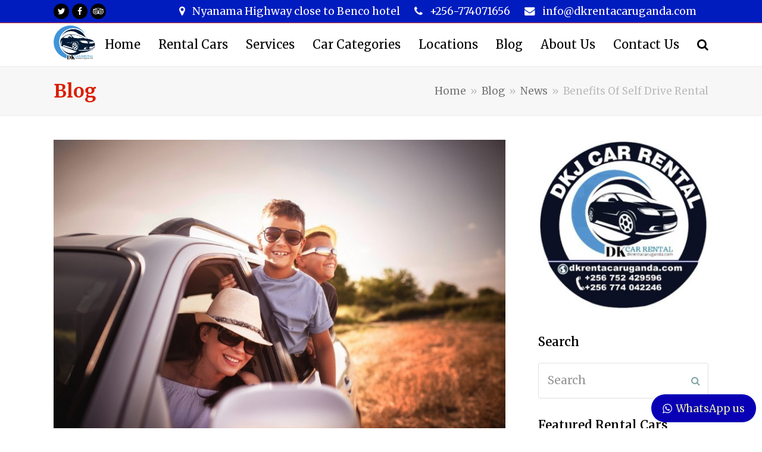

--- FILE ---
content_type: text/html; charset=UTF-8
request_url: https://www.dkrentacaruganda.com/blog/benefist-of-self-drive-rental.html
body_size: 20388
content:
<!DOCTYPE html>
<html dir="ltr" lang="en-US" prefix="og: https://ogp.me/ns#" itemscope itemtype="http://schema.org/WebPage">
<head>

<!-- Global site tag (gtag.js) - Google Analytics -->
<script async src="https://www.googletagmanager.com/gtag/js?id=UA-144546792-1"></script>
<script>
  window.dataLayer = window.dataLayer || [];
  function gtag(){dataLayer.push(arguments);}
  gtag('js', new Date());

  gtag('config', 'UA-144546792-1');
</script>


<meta charset="UTF-8">
<link rel="profile" href="http://gmpg.org/xfn/11">
<link rel="shortcut icon" href="https://www.dkrentacaruganda.com/wp-content/uploads/2023/01/IMG-20221231-WA0004.jpg" />
<title>Benefits Of Self Drive Rental - DK Rent A Car Uganda</title>
	<style>img:is([sizes="auto" i], [sizes^="auto," i]) { contain-intrinsic-size: 3000px 1500px }</style>
	
		<!-- All in One SEO 4.9.3 - aioseo.com -->
	<meta name="description" content="Planning to tour Ugnda and haven&#039;t decided whether to self drive or travel with a driver- we present you some of the top benefits if self drive rentals" />
	<meta name="robots" content="max-image-preview:large" />
	<meta name="author" content="Dkrent"/>
	<link rel="canonical" href="https://www.dkrentacaruganda.com/blog/benefist-of-self-drive-rental.html" />
	<meta name="generator" content="All in One SEO (AIOSEO) 4.9.3" />
		<meta property="og:locale" content="en_US" />
		<meta property="og:site_name" content="DK Rent A Car Uganda - Self Drive &amp; Guided Car Rental Uganda" />
		<meta property="og:type" content="article" />
		<meta property="og:title" content="Benefits Of Self Drive Rental - DK Rent A Car Uganda" />
		<meta property="og:description" content="Planning to tour Ugnda and haven&#039;t decided whether to self drive or travel with a driver- we present you some of the top benefits if self drive rentals" />
		<meta property="og:url" content="https://www.dkrentacaruganda.com/blog/benefist-of-self-drive-rental.html" />
		<meta property="article:published_time" content="2021-11-15T09:21:09+00:00" />
		<meta property="article:modified_time" content="2023-12-11T09:23:34+00:00" />
		<meta property="article:publisher" content="https://www.facebook.com/dkrentacaruganda/" />
		<meta name="twitter:card" content="summary" />
		<meta name="twitter:title" content="Benefits Of Self Drive Rental - DK Rent A Car Uganda" />
		<meta name="twitter:description" content="Planning to tour Ugnda and haven&#039;t decided whether to self drive or travel with a driver- we present you some of the top benefits if self drive rentals" />
		<script type="application/ld+json" class="aioseo-schema">
			{"@context":"https:\/\/schema.org","@graph":[{"@type":"BlogPosting","@id":"https:\/\/www.dkrentacaruganda.com\/blog\/benefist-of-self-drive-rental.html#blogposting","name":"Benefits Of Self Drive Rental - DK Rent A Car Uganda","headline":"Benefits Of Self Drive Rental","author":{"@id":"https:\/\/www.dkrentacaruganda.com\/blog\/author\/dkrent#author"},"publisher":{"@id":"https:\/\/www.dkrentacaruganda.com\/#organization"},"image":{"@type":"ImageObject","url":"https:\/\/www.dkrentacaruganda.com\/wp-content\/uploads\/2021\/06\/family-travel.jpg","width":1024,"height":683,"caption":"Rent a car for a family tour in Uganda"},"datePublished":"2021-11-15T09:21:09+00:00","dateModified":"2023-12-11T09:23:34+00:00","inLanguage":"en-US","mainEntityOfPage":{"@id":"https:\/\/www.dkrentacaruganda.com\/blog\/benefist-of-self-drive-rental.html#webpage"},"isPartOf":{"@id":"https:\/\/www.dkrentacaruganda.com\/blog\/benefist-of-self-drive-rental.html#webpage"},"articleSection":"News"},{"@type":"BreadcrumbList","@id":"https:\/\/www.dkrentacaruganda.com\/blog\/benefist-of-self-drive-rental.html#breadcrumblist","itemListElement":[{"@type":"ListItem","@id":"https:\/\/www.dkrentacaruganda.com#listItem","position":1,"name":"Home","item":"https:\/\/www.dkrentacaruganda.com","nextItem":{"@type":"ListItem","@id":"https:\/\/www.dkrentacaruganda.com\/blog\/category\/news#listItem","name":"News"}},{"@type":"ListItem","@id":"https:\/\/www.dkrentacaruganda.com\/blog\/category\/news#listItem","position":2,"name":"News","item":"https:\/\/www.dkrentacaruganda.com\/blog\/category\/news","nextItem":{"@type":"ListItem","@id":"https:\/\/www.dkrentacaruganda.com\/blog\/benefist-of-self-drive-rental.html#listItem","name":"Benefits Of Self Drive Rental"},"previousItem":{"@type":"ListItem","@id":"https:\/\/www.dkrentacaruganda.com#listItem","name":"Home"}},{"@type":"ListItem","@id":"https:\/\/www.dkrentacaruganda.com\/blog\/benefist-of-self-drive-rental.html#listItem","position":3,"name":"Benefits Of Self Drive Rental","previousItem":{"@type":"ListItem","@id":"https:\/\/www.dkrentacaruganda.com\/blog\/category\/news#listItem","name":"News"}}]},{"@type":"Organization","@id":"https:\/\/www.dkrentacaruganda.com\/#organization","name":"DK Rent A Car Uganda","description":"Self Drive & Guided Car Rental Uganda","url":"https:\/\/www.dkrentacaruganda.com\/","telephone":"+256774071656","logo":{"@type":"ImageObject","url":"https:\/\/dkrentacaruganda.com\/wp-content\/uploads\/2021\/03\/cropped-car-rental-logo-3.png","@id":"https:\/\/www.dkrentacaruganda.com\/blog\/benefist-of-self-drive-rental.html\/#organizationLogo"},"image":{"@id":"https:\/\/www.dkrentacaruganda.com\/blog\/benefist-of-self-drive-rental.html\/#organizationLogo"},"sameAs":["https:\/\/www.facebook.com\/dkrentacaruganda\/"]},{"@type":"Person","@id":"https:\/\/www.dkrentacaruganda.com\/blog\/author\/dkrent#author","url":"https:\/\/www.dkrentacaruganda.com\/blog\/author\/dkrent","name":"Dkrent","image":{"@type":"ImageObject","@id":"https:\/\/www.dkrentacaruganda.com\/blog\/benefist-of-self-drive-rental.html#authorImage","url":"https:\/\/secure.gravatar.com\/avatar\/f5ffd599974fc81efa00912ab938a3a97a84ea5d47e587556a94c82e19fc485c?s=96&d=mm&r=g","width":96,"height":96,"caption":"Dkrent"}},{"@type":"WebPage","@id":"https:\/\/www.dkrentacaruganda.com\/blog\/benefist-of-self-drive-rental.html#webpage","url":"https:\/\/www.dkrentacaruganda.com\/blog\/benefist-of-self-drive-rental.html","name":"Benefits Of Self Drive Rental - DK Rent A Car Uganda","description":"Planning to tour Ugnda and haven't decided whether to self drive or travel with a driver- we present you some of the top benefits if self drive rentals","inLanguage":"en-US","isPartOf":{"@id":"https:\/\/www.dkrentacaruganda.com\/#website"},"breadcrumb":{"@id":"https:\/\/www.dkrentacaruganda.com\/blog\/benefist-of-self-drive-rental.html#breadcrumblist"},"author":{"@id":"https:\/\/www.dkrentacaruganda.com\/blog\/author\/dkrent#author"},"creator":{"@id":"https:\/\/www.dkrentacaruganda.com\/blog\/author\/dkrent#author"},"image":{"@type":"ImageObject","url":"https:\/\/www.dkrentacaruganda.com\/wp-content\/uploads\/2021\/06\/family-travel.jpg","@id":"https:\/\/www.dkrentacaruganda.com\/blog\/benefist-of-self-drive-rental.html\/#mainImage","width":1024,"height":683,"caption":"Rent a car for a family tour in Uganda"},"primaryImageOfPage":{"@id":"https:\/\/www.dkrentacaruganda.com\/blog\/benefist-of-self-drive-rental.html#mainImage"},"datePublished":"2021-11-15T09:21:09+00:00","dateModified":"2023-12-11T09:23:34+00:00"},{"@type":"WebSite","@id":"https:\/\/www.dkrentacaruganda.com\/#website","url":"https:\/\/www.dkrentacaruganda.com\/","name":"DK Rent A Car Uganda","description":"Self Drive & Guided Car Rental Uganda","inLanguage":"en-US","publisher":{"@id":"https:\/\/www.dkrentacaruganda.com\/#organization"}}]}
		</script>
		<!-- All in One SEO -->

<meta name="viewport" content="width=device-width, initial-scale=1">
<meta name="generator" content="Total WordPress Theme 4.8.4" />
<meta http-equiv="X-UA-Compatible" content="IE=edge" />
<link rel='dns-prefetch' href='//www.googletagmanager.com' />
<link rel='dns-prefetch' href='//fonts.googleapis.com' />
<link rel="alternate" type="application/rss+xml" title="DK Rent A Car Uganda &raquo; Feed" href="https://www.dkrentacaruganda.com/feed" />
<link rel="alternate" type="application/rss+xml" title="DK Rent A Car Uganda &raquo; Comments Feed" href="https://www.dkrentacaruganda.com/comments/feed" />
<link rel='stylesheet' id='js_composer_front-css' href='https://www.dkrentacaruganda.com/wp-content/plugins/js_composer/assets/css/js_composer.min.css?ver=7.4' type='text/css' media='all' />
<link rel='stylesheet' id='ht_ctc_main_css-css' href='https://www.dkrentacaruganda.com/wp-content/plugins/click-to-chat-for-whatsapp/new/inc/assets/css/main.css?ver=4.36' type='text/css' media='all' />
<style id='classic-theme-styles-inline-css' type='text/css'>
/*! This file is auto-generated */
.wp-block-button__link{color:#fff;background-color:#32373c;border-radius:9999px;box-shadow:none;text-decoration:none;padding:calc(.667em + 2px) calc(1.333em + 2px);font-size:1.125em}.wp-block-file__button{background:#32373c;color:#fff;text-decoration:none}
</style>
<link rel='stylesheet' id='aioseo/css/src/vue/standalone/blocks/table-of-contents/global.scss-css' href='https://www.dkrentacaruganda.com/wp-content/plugins/all-in-one-seo-pack/dist/Lite/assets/css/table-of-contents/global.e90f6d47.css?ver=4.9.3' type='text/css' media='all' />
<style id='global-styles-inline-css' type='text/css'>
:root{--wp--preset--aspect-ratio--square: 1;--wp--preset--aspect-ratio--4-3: 4/3;--wp--preset--aspect-ratio--3-4: 3/4;--wp--preset--aspect-ratio--3-2: 3/2;--wp--preset--aspect-ratio--2-3: 2/3;--wp--preset--aspect-ratio--16-9: 16/9;--wp--preset--aspect-ratio--9-16: 9/16;--wp--preset--color--black: #000000;--wp--preset--color--cyan-bluish-gray: #abb8c3;--wp--preset--color--white: #ffffff;--wp--preset--color--pale-pink: #f78da7;--wp--preset--color--vivid-red: #cf2e2e;--wp--preset--color--luminous-vivid-orange: #ff6900;--wp--preset--color--luminous-vivid-amber: #fcb900;--wp--preset--color--light-green-cyan: #7bdcb5;--wp--preset--color--vivid-green-cyan: #00d084;--wp--preset--color--pale-cyan-blue: #8ed1fc;--wp--preset--color--vivid-cyan-blue: #0693e3;--wp--preset--color--vivid-purple: #9b51e0;--wp--preset--gradient--vivid-cyan-blue-to-vivid-purple: linear-gradient(135deg,rgba(6,147,227,1) 0%,rgb(155,81,224) 100%);--wp--preset--gradient--light-green-cyan-to-vivid-green-cyan: linear-gradient(135deg,rgb(122,220,180) 0%,rgb(0,208,130) 100%);--wp--preset--gradient--luminous-vivid-amber-to-luminous-vivid-orange: linear-gradient(135deg,rgba(252,185,0,1) 0%,rgba(255,105,0,1) 100%);--wp--preset--gradient--luminous-vivid-orange-to-vivid-red: linear-gradient(135deg,rgba(255,105,0,1) 0%,rgb(207,46,46) 100%);--wp--preset--gradient--very-light-gray-to-cyan-bluish-gray: linear-gradient(135deg,rgb(238,238,238) 0%,rgb(169,184,195) 100%);--wp--preset--gradient--cool-to-warm-spectrum: linear-gradient(135deg,rgb(74,234,220) 0%,rgb(151,120,209) 20%,rgb(207,42,186) 40%,rgb(238,44,130) 60%,rgb(251,105,98) 80%,rgb(254,248,76) 100%);--wp--preset--gradient--blush-light-purple: linear-gradient(135deg,rgb(255,206,236) 0%,rgb(152,150,240) 100%);--wp--preset--gradient--blush-bordeaux: linear-gradient(135deg,rgb(254,205,165) 0%,rgb(254,45,45) 50%,rgb(107,0,62) 100%);--wp--preset--gradient--luminous-dusk: linear-gradient(135deg,rgb(255,203,112) 0%,rgb(199,81,192) 50%,rgb(65,88,208) 100%);--wp--preset--gradient--pale-ocean: linear-gradient(135deg,rgb(255,245,203) 0%,rgb(182,227,212) 50%,rgb(51,167,181) 100%);--wp--preset--gradient--electric-grass: linear-gradient(135deg,rgb(202,248,128) 0%,rgb(113,206,126) 100%);--wp--preset--gradient--midnight: linear-gradient(135deg,rgb(2,3,129) 0%,rgb(40,116,252) 100%);--wp--preset--font-size--small: 13px;--wp--preset--font-size--medium: 20px;--wp--preset--font-size--large: 36px;--wp--preset--font-size--x-large: 42px;--wp--preset--spacing--20: 0.44rem;--wp--preset--spacing--30: 0.67rem;--wp--preset--spacing--40: 1rem;--wp--preset--spacing--50: 1.5rem;--wp--preset--spacing--60: 2.25rem;--wp--preset--spacing--70: 3.38rem;--wp--preset--spacing--80: 5.06rem;--wp--preset--shadow--natural: 6px 6px 9px rgba(0, 0, 0, 0.2);--wp--preset--shadow--deep: 12px 12px 50px rgba(0, 0, 0, 0.4);--wp--preset--shadow--sharp: 6px 6px 0px rgba(0, 0, 0, 0.2);--wp--preset--shadow--outlined: 6px 6px 0px -3px rgba(255, 255, 255, 1), 6px 6px rgba(0, 0, 0, 1);--wp--preset--shadow--crisp: 6px 6px 0px rgba(0, 0, 0, 1);}:where(.is-layout-flex){gap: 0.5em;}:where(.is-layout-grid){gap: 0.5em;}body .is-layout-flex{display: flex;}.is-layout-flex{flex-wrap: wrap;align-items: center;}.is-layout-flex > :is(*, div){margin: 0;}body .is-layout-grid{display: grid;}.is-layout-grid > :is(*, div){margin: 0;}:where(.wp-block-columns.is-layout-flex){gap: 2em;}:where(.wp-block-columns.is-layout-grid){gap: 2em;}:where(.wp-block-post-template.is-layout-flex){gap: 1.25em;}:where(.wp-block-post-template.is-layout-grid){gap: 1.25em;}.has-black-color{color: var(--wp--preset--color--black) !important;}.has-cyan-bluish-gray-color{color: var(--wp--preset--color--cyan-bluish-gray) !important;}.has-white-color{color: var(--wp--preset--color--white) !important;}.has-pale-pink-color{color: var(--wp--preset--color--pale-pink) !important;}.has-vivid-red-color{color: var(--wp--preset--color--vivid-red) !important;}.has-luminous-vivid-orange-color{color: var(--wp--preset--color--luminous-vivid-orange) !important;}.has-luminous-vivid-amber-color{color: var(--wp--preset--color--luminous-vivid-amber) !important;}.has-light-green-cyan-color{color: var(--wp--preset--color--light-green-cyan) !important;}.has-vivid-green-cyan-color{color: var(--wp--preset--color--vivid-green-cyan) !important;}.has-pale-cyan-blue-color{color: var(--wp--preset--color--pale-cyan-blue) !important;}.has-vivid-cyan-blue-color{color: var(--wp--preset--color--vivid-cyan-blue) !important;}.has-vivid-purple-color{color: var(--wp--preset--color--vivid-purple) !important;}.has-black-background-color{background-color: var(--wp--preset--color--black) !important;}.has-cyan-bluish-gray-background-color{background-color: var(--wp--preset--color--cyan-bluish-gray) !important;}.has-white-background-color{background-color: var(--wp--preset--color--white) !important;}.has-pale-pink-background-color{background-color: var(--wp--preset--color--pale-pink) !important;}.has-vivid-red-background-color{background-color: var(--wp--preset--color--vivid-red) !important;}.has-luminous-vivid-orange-background-color{background-color: var(--wp--preset--color--luminous-vivid-orange) !important;}.has-luminous-vivid-amber-background-color{background-color: var(--wp--preset--color--luminous-vivid-amber) !important;}.has-light-green-cyan-background-color{background-color: var(--wp--preset--color--light-green-cyan) !important;}.has-vivid-green-cyan-background-color{background-color: var(--wp--preset--color--vivid-green-cyan) !important;}.has-pale-cyan-blue-background-color{background-color: var(--wp--preset--color--pale-cyan-blue) !important;}.has-vivid-cyan-blue-background-color{background-color: var(--wp--preset--color--vivid-cyan-blue) !important;}.has-vivid-purple-background-color{background-color: var(--wp--preset--color--vivid-purple) !important;}.has-black-border-color{border-color: var(--wp--preset--color--black) !important;}.has-cyan-bluish-gray-border-color{border-color: var(--wp--preset--color--cyan-bluish-gray) !important;}.has-white-border-color{border-color: var(--wp--preset--color--white) !important;}.has-pale-pink-border-color{border-color: var(--wp--preset--color--pale-pink) !important;}.has-vivid-red-border-color{border-color: var(--wp--preset--color--vivid-red) !important;}.has-luminous-vivid-orange-border-color{border-color: var(--wp--preset--color--luminous-vivid-orange) !important;}.has-luminous-vivid-amber-border-color{border-color: var(--wp--preset--color--luminous-vivid-amber) !important;}.has-light-green-cyan-border-color{border-color: var(--wp--preset--color--light-green-cyan) !important;}.has-vivid-green-cyan-border-color{border-color: var(--wp--preset--color--vivid-green-cyan) !important;}.has-pale-cyan-blue-border-color{border-color: var(--wp--preset--color--pale-cyan-blue) !important;}.has-vivid-cyan-blue-border-color{border-color: var(--wp--preset--color--vivid-cyan-blue) !important;}.has-vivid-purple-border-color{border-color: var(--wp--preset--color--vivid-purple) !important;}.has-vivid-cyan-blue-to-vivid-purple-gradient-background{background: var(--wp--preset--gradient--vivid-cyan-blue-to-vivid-purple) !important;}.has-light-green-cyan-to-vivid-green-cyan-gradient-background{background: var(--wp--preset--gradient--light-green-cyan-to-vivid-green-cyan) !important;}.has-luminous-vivid-amber-to-luminous-vivid-orange-gradient-background{background: var(--wp--preset--gradient--luminous-vivid-amber-to-luminous-vivid-orange) !important;}.has-luminous-vivid-orange-to-vivid-red-gradient-background{background: var(--wp--preset--gradient--luminous-vivid-orange-to-vivid-red) !important;}.has-very-light-gray-to-cyan-bluish-gray-gradient-background{background: var(--wp--preset--gradient--very-light-gray-to-cyan-bluish-gray) !important;}.has-cool-to-warm-spectrum-gradient-background{background: var(--wp--preset--gradient--cool-to-warm-spectrum) !important;}.has-blush-light-purple-gradient-background{background: var(--wp--preset--gradient--blush-light-purple) !important;}.has-blush-bordeaux-gradient-background{background: var(--wp--preset--gradient--blush-bordeaux) !important;}.has-luminous-dusk-gradient-background{background: var(--wp--preset--gradient--luminous-dusk) !important;}.has-pale-ocean-gradient-background{background: var(--wp--preset--gradient--pale-ocean) !important;}.has-electric-grass-gradient-background{background: var(--wp--preset--gradient--electric-grass) !important;}.has-midnight-gradient-background{background: var(--wp--preset--gradient--midnight) !important;}.has-small-font-size{font-size: var(--wp--preset--font-size--small) !important;}.has-medium-font-size{font-size: var(--wp--preset--font-size--medium) !important;}.has-large-font-size{font-size: var(--wp--preset--font-size--large) !important;}.has-x-large-font-size{font-size: var(--wp--preset--font-size--x-large) !important;}
:where(.wp-block-post-template.is-layout-flex){gap: 1.25em;}:where(.wp-block-post-template.is-layout-grid){gap: 1.25em;}
:where(.wp-block-columns.is-layout-flex){gap: 2em;}:where(.wp-block-columns.is-layout-grid){gap: 2em;}
:root :where(.wp-block-pullquote){font-size: 1.5em;line-height: 1.6;}
</style>
<link rel='stylesheet' id='fb-widget-frontend-style-css' href='https://www.dkrentacaruganda.com/wp-content/plugins/facebook-pagelike-widget/assets/css/style.css?ver=1.0.0' type='text/css' media='all' />
<link rel='stylesheet' id='wptripadvisor_allcss-css' href='https://www.dkrentacaruganda.com/wp-content/plugins/wp-tripadvisor-review-slider/public/css/wptripadvisor_all.css?ver=14.1' type='text/css' media='all' />
<link rel='stylesheet' id='wpex-style-css' href='https://www.dkrentacaruganda.com/wp-content/themes/Total/style.css?ver=4.8.4' type='text/css' media='all' />
<link rel='stylesheet' id='wpex-google-font-merriweather-css' href='//fonts.googleapis.com/css?family=Merriweather:100,200,300,400,500,600,700,800,900,100i,200i,300i,400i,500i,600i,700i,800i,900i&#038;subset=latin' type='text/css' media='all' />
<link rel='stylesheet' id='wpex-visual-composer-css' href='https://www.dkrentacaruganda.com/wp-content/themes/Total/assets/css/wpex-visual-composer.css?ver=4.8.4' type='text/css' media='all' />
<!--[if IE 8]>
<link rel='stylesheet' id='wpex-ie8-css' href='https://www.dkrentacaruganda.com/wp-content/themes/Total/assets/css/wpex-ie8.css?ver=4.8.4' type='text/css' media='all' />
<![endif]-->
<!--[if IE 9]>
<link rel='stylesheet' id='wpex-ie9-css' href='https://www.dkrentacaruganda.com/wp-content/themes/Total/assets/css/wpex-ie9.css?ver=4.8.4' type='text/css' media='all' />
<![endif]-->
<script type="text/javascript" src="https://www.dkrentacaruganda.com/wp-includes/js/jquery/jquery.min.js?ver=3.7.1" id="jquery-core-js"></script>
<script type="text/javascript" src="https://www.dkrentacaruganda.com/wp-includes/js/jquery/jquery-migrate.min.js?ver=3.4.1" id="jquery-migrate-js"></script>
<script type="text/javascript" src="https://www.dkrentacaruganda.com/wp-content/plugins/wp-tripadvisor-review-slider/public/js/wprs-unslider-swipe.js?ver=14.1" id="wp-tripadvisor-review-slider_unslider-min-js"></script>
<script type="text/javascript" id="wp-tripadvisor-review-slider_plublic-js-extra">
/* <![CDATA[ */
var wprevpublicjs_script_vars = {"wpfb_nonce":"0d9b671e5b","wpfb_ajaxurl":"https:\/\/www.dkrentacaruganda.com\/wp-admin\/admin-ajax.php","wprevpluginsurl":"https:\/\/www.dkrentacaruganda.com\/wp-content\/plugins\/wp-tripadvisor-review-slider"};
/* ]]> */
</script>
<script type="text/javascript" src="https://www.dkrentacaruganda.com/wp-content/plugins/wp-tripadvisor-review-slider/public/js/wprev-public.js?ver=14.1" id="wp-tripadvisor-review-slider_plublic-js"></script>
<!--[if lt IE 9]>
<script type="text/javascript" src="https://www.dkrentacaruganda.com/wp-content/themes/Total/assets/js/dynamic/html5.js?ver=4.8.4" id="wpex-html5shiv-js"></script>
<![endif]-->

<!-- Google tag (gtag.js) snippet added by Site Kit -->
<!-- Google Analytics snippet added by Site Kit -->
<script type="text/javascript" src="https://www.googletagmanager.com/gtag/js?id=GT-T94FXCX" id="google_gtagjs-js" async></script>
<script type="text/javascript" id="google_gtagjs-js-after">
/* <![CDATA[ */
window.dataLayer = window.dataLayer || [];function gtag(){dataLayer.push(arguments);}
gtag("set","linker",{"domains":["www.dkrentacaruganda.com"]});
gtag("js", new Date());
gtag("set", "developer_id.dZTNiMT", true);
gtag("config", "GT-T94FXCX");
/* ]]> */
</script>
<script></script><link rel="https://api.w.org/" href="https://www.dkrentacaruganda.com/wp-json/" /><link rel="alternate" title="JSON" type="application/json" href="https://www.dkrentacaruganda.com/wp-json/wp/v2/posts/1304" /><link rel="EditURI" type="application/rsd+xml" title="RSD" href="https://www.dkrentacaruganda.com/xmlrpc.php?rsd" />
<meta name="generator" content="WordPress 6.8.3" />
<link rel='shortlink' href='https://www.dkrentacaruganda.com/?p=1304' />
<link rel="alternate" title="oEmbed (JSON)" type="application/json+oembed" href="https://www.dkrentacaruganda.com/wp-json/oembed/1.0/embed?url=https%3A%2F%2Fwww.dkrentacaruganda.com%2Fblog%2Fbenefist-of-self-drive-rental.html" />
<link rel="alternate" title="oEmbed (XML)" type="text/xml+oembed" href="https://www.dkrentacaruganda.com/wp-json/oembed/1.0/embed?url=https%3A%2F%2Fwww.dkrentacaruganda.com%2Fblog%2Fbenefist-of-self-drive-rental.html&#038;format=xml" />
<meta name="generator" content="Site Kit by Google 1.170.0" /><meta name="ti-site-data" content="[base64]" /><noscript><style>body .wpex-vc-row-stretched, body .vc_row-o-full-height { visibility: visible; }</style></noscript><noscript><style> .wpb_animate_when_almost_visible { opacity: 1; }</style></noscript><style type="text/css" data-type="wpex-css" id="wpex-css">a:focus{outline:0;border:0}/*TYPOGRAPHY*/body{font-family:"Merriweather";font-weight:400;font-size:19px;color:#004c49}#site-navigation .dropdown-menu .link-inner{font-family:"Merriweather";font-size:20px}.wpex-mobile-menu,#sidr-main{font-size:18px}.page-header .page-header-title{font-weight:700}.blog-entry-title.entry-title,.blog-entry-title.entry-title a,.blog-entry-title.entry-title a:hover{color:#da1e01}body.single-post .single-post-title{font-weight:400;color:#da1e01}.footer-widget .widget-title{font-weight:700}/*Logo Height*/#site-logo img{max-height:70px}/*ADVANCED STYLING CSS*/.is-sticky #site-header{border-color:transparent}/*CUSTOMIZER STYLING*/.page-header.wpex-supports-mods .page-header-title{color:#da1e01}a,h1 a:hover,h2 a:hover,h3 a:hover,h4 a:hover,h5 a:hover,h6 a:hover,.entry-title a:hover{color:#1f73c6}a:hover{color:#000000}.theme-button,input[type="submit"],button,#site-navigation .menu-button >a >span.link-inner,.button,.added_to_cart{border-radius:30px;background:#0900b5;color:#ededaf}.theme-button:hover,input[type="submit"]:hover,button:hover,#site-navigation .menu-button >a:hover >span.link-inner,.button:hover,.added_to_cart:hover{background:#ddba80;color:#000000}.full-width-main-layout .container,.full-width-main-layout .vc_row-fluid.container,.boxed-main-layout #wrap{width:1100px}#top-bar-wrap{background-color:#001cbf;border-color:#dd3333;color:#ffffff}.wpex-top-bar-sticky{background-color:#001cbf}#top-bar-content strong{color:#ffffff}#top-bar-content a{color:#ffffff}#top-bar-social-alt a{color:#ffffff}#top-bar-content a:hover{color:#eeee22}#top-bar-social-alt a:hover{color:#eeee22}#top-bar{padding-top:5px;padding-bottom:5px}#site-header #site-header-inner{padding-top:1px}#site-header.overlay-header #site-header-inner{padding-top:1px;padding-bottom:1px}#site-header-inner{padding-bottom:1px}#site-header{background-color:#ffffff}#site-header-sticky-wrapper{background-color:#ffffff}#site-header-sticky-wrapper.is-sticky #site-header{background-color:#ffffff}.footer-has-reveal #site-header{background-color:#ffffff}#searchform-header-replace{background-color:#ffffff}body.wpex-has-vertical-header #site-header{background-color:#ffffff}#site-navigation .dropdown-menu >li.menu-item >a{color:#000000}#site-navigation .dropdown-menu >li.menu-item >a:hover,#site-navigation .dropdown-menu >li.menu-item.dropdown.sfHover >a{color:#da1e01}#site-navigation .dropdown-menu >li.menu-item.current-menu-item >a,#site-navigation .dropdown-menu >li.menu-item.current-menu-parent >a{color:#da1e01}#sidr-main{background-color:#00a99d}#sidr-main li,#sidr-main ul,.sidr-class-mobile-menu-searchform input,.sidr-class-mobile-menu-searchform{border-color:#022c33}#sidr-main,.sidr-class-wpex-close{color:#ffffff}.sidr a:hover,.sidr-class-menu-item-has-children.active >a{color:#022c33}#footer{background-color:#001fd1;color:#ffffff}#footer p{color:#ffffff}#footer li a:before{color:#ffffff}#footer .widget-recent-posts-icons li .fa{color:#ffffff}#footer strong{color:#ffffff}#footer li{border-color:#dd3333}#footer #wp-calendar thead th{border-color:#dd3333}#footer #wp-calendar tbody td{border-color:#dd3333}#footer a{color:#ffffff}#footer a:hover{color:#ededaf}.footer-widget .widget-title{color:#ededaf}#footer-bottom{background:#ffffff;color:#2323db}#footer-bottom p{color:#2323db}#footer-bottom a{color:#dd3333}#footer-bottom a:hover{color:#1d2fd3}.vc_column-inner{margin-bottom:40px}</style></head>

<body class="wp-singular post-template-default single single-post postid-1304 single-format-standard wp-custom-logo wp-theme-Total metaslider-plugin wpex-theme wpex-responsive full-width-main-layout no-composer wpex-live-site content-right-sidebar has-sidebar has-topbar post-in-category-news has-breadcrumbs sidebar-widget-icons hasnt-overlay-header wpex-mobile-toggle-menu-icon_buttons has-mobile-menu wpex-share-p-horizontal wpb-js-composer js-comp-ver-7.4 vc_responsive">

	
	<div class="wpex-site-overlay"></div><span data-ls_id="#site_top"></span>
	<div id="outer-wrap" class="clr">

		
		<div id="wrap" class="clr">

			

	<div id="top-bar-wrap" class="clr wpex-top-bar-sticky">
		<div id="top-bar" class="clr container">
			
	<div id="top-bar-content" class="wpex-clr has-content top-bar-right">

		
		
			<span class="wpex-inline"><span class="ticon ticon-map-marker"></span> Nyanama Highway close to Benco hotel</span>

<span class="wpex-inline"><span class="ticon ticon-phone"></span> +256-774071656</span>

<span class="wpex-inline"><span class="ticon ticon-envelope"></span> info@dkrentacaruganda.com</span>
		
	</div><!-- #top-bar-content -->



<div id="top-bar-social" class="clr top-bar-left social-style-black-ch-round">

	<a href="#" title="Twitter" target="_blank" class="wpex-twitter wpex-social-btn wpex-social-btn-black-ch wpex-social-bg-hover wpex-round"><span class="ticon ticon-twitter" aria-hidden="true"></span><span class="screen-reader-text">Twitter</span></a><a href="#" title="Facebook" target="_blank" class="wpex-facebook wpex-social-btn wpex-social-btn-black-ch wpex-social-bg-hover wpex-round"><span class="ticon ticon-facebook" aria-hidden="true"></span><span class="screen-reader-text">Facebook</span></a><a href="#" title="Tripadvisor" target="_blank" class="wpex-tripadvisor wpex-social-btn wpex-social-btn-black-ch wpex-social-bg-hover wpex-round"><span class="ticon ticon-tripadvisor" aria-hidden="true"></span><span class="screen-reader-text">Tripadvisor</span></a>
</div><!-- #top-bar-social -->		</div><!-- #top-bar -->
	</div><!-- #top-bar-wrap -->



<header id="site-header" class="header-one fixed-scroll custom-bg dyn-styles clr" itemscope="itemscope" itemtype="http://schema.org/WPHeader">

	
	<div id="site-header-inner" class="container clr">

		
<div id="site-logo" class="site-branding clr header-one-logo">
	<div id="site-logo-inner" class="clr"><a href="https://www.dkrentacaruganda.com/" rel="home" class="main-logo"><img src="https://www.dkrentacaruganda.com/wp-content/uploads/2021/03/cropped-car-rental-logo-3.png" alt="DK Rent A Car Uganda" class="logo-img" data-no-retina="data-no-retina" width="40" height="70" /></a></div>
</div>
	
	<div id="site-navigation-wrap" class="navbar-style-one wpex-dropdowns-caret hide-at-mm-breakpoint clr">

		<nav id="site-navigation" class="navigation main-navigation clr" itemscope="itemscope" itemtype="http://schema.org/SiteNavigationElement" aria-label="Main menu">

			
				<ul id="menu-main-menu" class="dropdown-menu sf-menu"><li id="menu-item-21" class="menu-item menu-item-type-post_type menu-item-object-page menu-item-home menu-item-21"><a href="https://www.dkrentacaruganda.com/"><span class="link-inner">Home</span></a></li>
<li id="menu-item-106" class="menu-item menu-item-type-post_type menu-item-object-page menu-item-has-children dropdown menu-item-106"><a href="https://www.dkrentacaruganda.com/rental-cars.html"><span class="link-inner">Rental Cars</span></a>
<ul class="sub-menu">
	<li id="menu-item-789" class="menu-item menu-item-type-post_type menu-item-object-page menu-item-789"><a href="https://www.dkrentacaruganda.com/rental-cars/toyota-rav4.html"><span class="link-inner">Toyota Rav4</span></a></li>
	<li id="menu-item-793" class="menu-item menu-item-type-post_type menu-item-object-page menu-item-793"><a href="https://www.dkrentacaruganda.com/rental-cars/safari-land-cruiser.html"><span class="link-inner">Safari Land Cruiser</span></a></li>
	<li id="menu-item-798" class="menu-item menu-item-type-post_type menu-item-object-page menu-item-798"><a href="https://www.dkrentacaruganda.com/rental-cars/land-cruiser-prado.html"><span class="link-inner">Land Cruiser Prado</span></a></li>
	<li id="menu-item-815" class="menu-item menu-item-type-post_type menu-item-object-page menu-item-815"><a href="https://www.dkrentacaruganda.com/rental-cars/mercedes-benz.html"><span class="link-inner">Mercedes Benz</span></a></li>
	<li id="menu-item-818" class="menu-item menu-item-type-post_type menu-item-object-page menu-item-818"><a href="https://www.dkrentacaruganda.com/rental-cars/safari-van.html"><span class="link-inner">Safari van</span></a></li>
	<li id="menu-item-819" class="menu-item menu-item-type-post_type menu-item-object-page menu-item-819"><a href="https://www.dkrentacaruganda.com/rental-cars/coaster-bus.html"><span class="link-inner">Coaster Bus</span></a></li>
	<li id="menu-item-1561" class="menu-item menu-item-type-post_type menu-item-object-page menu-item-1561"><a href="https://www.dkrentacaruganda.com/rental-cars/land-rover.html"><span class="link-inner">Land Rover</span></a></li>
	<li id="menu-item-1550" class="menu-item menu-item-type-post_type menu-item-object-page menu-item-1550"><a href="https://www.dkrentacaruganda.com/rental-cars/delivery-van.html"><span class="link-inner">Delivery Van</span></a></li>
	<li id="menu-item-1549" class="menu-item menu-item-type-post_type menu-item-object-page menu-item-1549"><a href="https://www.dkrentacaruganda.com/entebbe-airport-shuttle.html"><span class="link-inner">Entebbe Airport Shuttle</span></a></li>
	<li id="menu-item-816" class="menu-item menu-item-type-post_type menu-item-object-page menu-item-816"><a href="https://www.dkrentacaruganda.com/rental-cars/premio.html"><span class="link-inner">Premio</span></a></li>
	<li id="menu-item-817" class="menu-item menu-item-type-post_type menu-item-object-page menu-item-817"><a href="https://www.dkrentacaruganda.com/rental-cars/super-custom-van.html"><span class="link-inner">Super Custom Van</span></a></li>
	<li id="menu-item-1351" class="menu-item menu-item-type-post_type menu-item-object-page menu-item-1351"><a href="https://www.dkrentacaruganda.com/rental-cars/toyota-hilux.html"><span class="link-inner">Toyota Hilux</span></a></li>
	<li id="menu-item-1350" class="menu-item menu-item-type-post_type menu-item-object-page menu-item-1350"><a href="https://www.dkrentacaruganda.com/rental-cars/camper-cruiser.html"><span class="link-inner">Camper Cruiser</span></a></li>
	<li id="menu-item-814" class="menu-item menu-item-type-post_type menu-item-object-page menu-item-814"><a href="https://www.dkrentacaruganda.com/rental-cars/harrier.html"><span class="link-inner">Harrier</span></a></li>
	<li id="menu-item-820" class="menu-item menu-item-type-post_type menu-item-object-page menu-item-820"><a href="https://www.dkrentacaruganda.com/rental-cars/nissan-patrol.html"><span class="link-inner">Nissan Patrol</span></a></li>
</ul>
</li>
<li id="menu-item-107" class="menu-item menu-item-type-post_type menu-item-object-page menu-item-has-children dropdown menu-item-107"><a href="https://www.dkrentacaruganda.com/services.html"><span class="link-inner">Services</span></a>
<ul class="sub-menu">
	<li id="menu-item-896" class="menu-item menu-item-type-post_type menu-item-object-page menu-item-896"><a href="https://www.dkrentacaruganda.com/services/self-drive.html"><span class="link-inner">Self Drive</span></a></li>
	<li id="menu-item-895" class="menu-item menu-item-type-post_type menu-item-object-page menu-item-895"><a href="https://www.dkrentacaruganda.com/services/driver-hire.html"><span class="link-inner">Driver Hire</span></a></li>
	<li id="menu-item-2038" class="menu-item menu-item-type-post_type menu-item-object-page menu-item-2038"><a href="https://www.dkrentacaruganda.com/uganda-safaris.html"><span class="link-inner">Uganda Safaris</span></a></li>
	<li id="menu-item-894" class="menu-item menu-item-type-post_type menu-item-object-page menu-item-894"><a href="https://www.dkrentacaruganda.com/services/airport-transfers.html"><span class="link-inner">Airport Transfers</span></a></li>
	<li id="menu-item-1056" class="menu-item menu-item-type-post_type menu-item-object-page menu-item-1056"><a href="https://www.dkrentacaruganda.com/services/wedding-car-hire-uganda.html"><span class="link-inner">Wedding Car Hire</span></a></li>
	<li id="menu-item-892" class="menu-item menu-item-type-post_type menu-item-object-page menu-item-892"><a href="https://www.dkrentacaruganda.com/services/short-term-car-rental.html"><span class="link-inner">Short Term Car Rental</span></a></li>
	<li id="menu-item-893" class="menu-item menu-item-type-post_type menu-item-object-page menu-item-893"><a href="https://www.dkrentacaruganda.com/services/long-term-car-rental.html"><span class="link-inner">Long Term Car Rental</span></a></li>
	<li id="menu-item-1755" class="menu-item menu-item-type-post_type menu-item-object-page menu-item-1755"><a href="https://www.dkrentacaruganda.com/services/safari-car-hire-uganda.html"><span class="link-inner">Safari Car Hire Uganda</span></a></li>
	<li id="menu-item-1376" class="menu-item menu-item-type-post_type menu-item-object-page menu-item-1376"><a href="https://www.dkrentacaruganda.com/services/education-tours.html"><span class="link-inner">Education Tours</span></a></li>
	<li id="menu-item-1432" class="menu-item menu-item-type-post_type menu-item-object-page menu-item-1432"><a href="https://www.dkrentacaruganda.com/services/family-car-rental.html"><span class="link-inner">Family Car Rental</span></a></li>
	<li id="menu-item-1377" class="menu-item menu-item-type-post_type menu-item-object-page menu-item-1377"><a href="https://www.dkrentacaruganda.com/services/camping-gear-rental.html"><span class="link-inner">Camping Gear Rental</span></a></li>
	<li id="menu-item-1378" class="menu-item menu-item-type-post_type menu-item-object-page menu-item-1378"><a href="https://www.dkrentacaruganda.com/services/weekend-car-hire.html"><span class="link-inner">Weekend Car Hire</span></a></li>
	<li id="menu-item-1510" class="menu-item menu-item-type-post_type menu-item-object-page menu-item-1510"><a href="https://www.dkrentacaruganda.com/entebbe-airport-shuttle.html"><span class="link-inner">Entebbe Airport Shuttle</span></a></li>
	<li id="menu-item-1379" class="menu-item menu-item-type-post_type menu-item-object-page menu-item-1379"><a href="https://www.dkrentacaruganda.com/services/rent-a-car-gps.html"><span class="link-inner">Rent A Car &#038; GPS</span></a></li>
	<li id="menu-item-1381" class="menu-item menu-item-type-post_type menu-item-object-page menu-item-1381"><a href="https://www.dkrentacaruganda.com/services/4x4-car-hire-uganda.html"><span class="link-inner">4×4 Car Hire Uganda</span></a></li>
	<li id="menu-item-1382" class="menu-item menu-item-type-post_type menu-item-object-page menu-item-1382"><a href="https://www.dkrentacaruganda.com/services/hire-a-tour-guide.html"><span class="link-inner">Hire A Tour Guide</span></a></li>
</ul>
</li>
<li id="menu-item-782" class="menu-item menu-item-type-post_type menu-item-object-page menu-item-has-children dropdown menu-item-782"><a href="https://www.dkrentacaruganda.com/car-categories.html"><span class="link-inner">Car Categories</span></a>
<ul class="sub-menu">
	<li id="menu-item-891" class="menu-item menu-item-type-post_type menu-item-object-page menu-item-891"><a href="https://www.dkrentacaruganda.com/car-categories/sedan.html"><span class="link-inner">Sedan</span></a></li>
	<li id="menu-item-890" class="menu-item menu-item-type-post_type menu-item-object-page menu-item-890"><a href="https://www.dkrentacaruganda.com/car-categories/4x4-cars.html"><span class="link-inner">4×4 Cars</span></a></li>
	<li id="menu-item-1349" class="menu-item menu-item-type-post_type menu-item-object-page menu-item-1349"><a href="https://www.dkrentacaruganda.com/car-categories/hatchback.html"><span class="link-inner">Hatchback</span></a></li>
	<li id="menu-item-889" class="menu-item menu-item-type-post_type menu-item-object-page menu-item-889"><a href="https://www.dkrentacaruganda.com/car-categories/luxury-cars.html"><span class="link-inner">Luxury cars</span></a></li>
	<li id="menu-item-885" class="menu-item menu-item-type-post_type menu-item-object-page menu-item-885"><a href="https://www.dkrentacaruganda.com/car-categories/suvs.html"><span class="link-inner">SUVs</span></a></li>
	<li id="menu-item-887" class="menu-item menu-item-type-post_type menu-item-object-page menu-item-887"><a href="https://www.dkrentacaruganda.com/car-categories/minibuses.html"><span class="link-inner">Minibuses</span></a></li>
	<li id="menu-item-888" class="menu-item menu-item-type-post_type menu-item-object-page menu-item-888"><a href="https://www.dkrentacaruganda.com/car-categories/minivans.html"><span class="link-inner">Minivans</span></a></li>
	<li id="menu-item-886" class="menu-item menu-item-type-post_type menu-item-object-page menu-item-has-children dropdown menu-item-886"><a href="https://www.dkrentacaruganda.com/car-categories/construction-vehicles.html"><span class="link-inner">Construction Vehicles<span class="nav-arrow second-level ticon ticon-angle-right"></span></span></a>
	<ul class="sub-menu">
		<li id="menu-item-1584" class="menu-item menu-item-type-post_type menu-item-object-page menu-item-1584"><a href="https://www.dkrentacaruganda.com/car-categories/construction-vehicles/trucks.html"><span class="link-inner">Trucks</span></a></li>
	</ul>
</li>
</ul>
</li>
<li id="menu-item-600" class="menu-item menu-item-type-post_type menu-item-object-page menu-item-has-children dropdown menu-item-600"><a href="https://www.dkrentacaruganda.com/locations.html"><span class="link-inner">Locations</span></a>
<ul class="sub-menu">
	<li id="menu-item-927" class="menu-item menu-item-type-post_type menu-item-object-page menu-item-927"><a href="https://www.dkrentacaruganda.com/locations/kampala-city.html"><span class="link-inner">Kampala City</span></a></li>
	<li id="menu-item-925" class="menu-item menu-item-type-post_type menu-item-object-page menu-item-925"><a href="https://www.dkrentacaruganda.com/locations/jinja-city.html"><span class="link-inner">Jinja City</span></a></li>
	<li id="menu-item-923" class="menu-item menu-item-type-post_type menu-item-object-page menu-item-923"><a href="https://www.dkrentacaruganda.com/locations/mbarara.html"><span class="link-inner">Mbarara</span></a></li>
	<li id="menu-item-926" class="menu-item menu-item-type-post_type menu-item-object-page menu-item-926"><a href="https://www.dkrentacaruganda.com/locations/entebbe-town.html"><span class="link-inner">Entebbe City</span></a></li>
	<li id="menu-item-1730" class="menu-item menu-item-type-post_type menu-item-object-page menu-item-1730"><a href="https://www.dkrentacaruganda.com/locations/buwenge.html"><span class="link-inner">Buwenge</span></a></li>
	<li id="menu-item-1417" class="menu-item menu-item-type-post_type menu-item-object-page menu-item-1417"><a href="https://www.dkrentacaruganda.com/locations/bwindi-national-park.html"><span class="link-inner">Bwindi National Park</span></a></li>
	<li id="menu-item-1416" class="menu-item menu-item-type-post_type menu-item-object-page menu-item-1416"><a href="https://www.dkrentacaruganda.com/locations/murchison-falls-park.html"><span class="link-inner">Murchison Falls Park</span></a></li>
	<li id="menu-item-1413" class="menu-item menu-item-type-post_type menu-item-object-page menu-item-1413"><a href="https://www.dkrentacaruganda.com/locations/queen-elizabeth-park.html"><span class="link-inner">Queen Elizabeth Park</span></a></li>
	<li id="menu-item-1412" class="menu-item menu-item-type-post_type menu-item-object-page menu-item-1412"><a href="https://www.dkrentacaruganda.com/locations/kibale-forest.html"><span class="link-inner">Kibale Forest</span></a></li>
	<li id="menu-item-924" class="menu-item menu-item-type-post_type menu-item-object-page menu-item-924"><a href="https://www.dkrentacaruganda.com/locations/arua.html"><span class="link-inner">Arua</span></a></li>
	<li id="menu-item-921" class="menu-item menu-item-type-post_type menu-item-object-page menu-item-921"><a href="https://www.dkrentacaruganda.com/locations/gulu.html"><span class="link-inner">Gulu</span></a></li>
	<li id="menu-item-922" class="menu-item menu-item-type-post_type menu-item-object-page menu-item-922"><a href="https://www.dkrentacaruganda.com/locations/kabale.html"><span class="link-inner">Kabale</span></a></li>
	<li id="menu-item-920" class="menu-item menu-item-type-post_type menu-item-object-page menu-item-920"><a href="https://www.dkrentacaruganda.com/locations/masindi.html"><span class="link-inner">Masindi</span></a></li>
	<li id="menu-item-1414" class="menu-item menu-item-type-post_type menu-item-object-page menu-item-1414"><a href="https://www.dkrentacaruganda.com/locations/lake-mburo-park.html"><span class="link-inner">Lake Mburo Park</span></a></li>
	<li id="menu-item-1415" class="menu-item menu-item-type-post_type menu-item-object-page menu-item-1415"><a href="https://www.dkrentacaruganda.com/locations/kidepo-valley.html"><span class="link-inner">Kidepo Valley</span></a></li>
</ul>
</li>
<li id="menu-item-20" class="menu-item menu-item-type-post_type menu-item-object-page current_page_parent menu-item-20"><a href="https://www.dkrentacaruganda.com/blog.html"><span class="link-inner">Blog</span></a></li>
<li id="menu-item-783" class="menu-item menu-item-type-post_type menu-item-object-page menu-item-has-children dropdown menu-item-783"><a href="https://www.dkrentacaruganda.com/about-us.html"><span class="link-inner">About Us</span></a>
<ul class="sub-menu">
	<li id="menu-item-1387" class="menu-item menu-item-type-post_type menu-item-object-page menu-item-1387"><a href="https://www.dkrentacaruganda.com/car-rates.html"><span class="link-inner">Car Rates</span></a></li>
	<li id="menu-item-1418" class="menu-item menu-item-type-post_type menu-item-object-page menu-item-1418"><a href="https://www.dkrentacaruganda.com/about-us/special-offers.html"><span class="link-inner">Special Offers</span></a></li>
	<li id="menu-item-1327" class="menu-item menu-item-type-post_type menu-item-object-page menu-item-1327"><a href="https://www.dkrentacaruganda.com/about-us/car-rental-terms-conditions.html"><span class="link-inner">Terms &#038; Conditions</span></a></li>
</ul>
</li>
<li id="menu-item-19" class="menu-item menu-item-type-post_type menu-item-object-page menu-item-19"><a href="https://www.dkrentacaruganda.com/contact-us.html"><span class="link-inner">Contact Us</span></a></li>
<li class="search-toggle-li wpex-menu-extra menu-item"><a href="#" class="site-search-toggle search-dropdown-toggle"><span class="link-inner"><span class="wpex-menu-search-text">Search</span><span class="wpex-menu-search-icon ticon ticon-search" aria-hidden="true"></span></span></a></li></ul>
			
		</nav><!-- #site-navigation -->

	</div><!-- #site-navigation-wrap -->

	

<div id="mobile-menu" class="wpex-mobile-menu-toggle show-at-mm-breakpoint wpex-clr"><a href="#" class="mobile-menu-toggle" aria-label="Toggle mobile menu"><span class="wpex-bars" aria-hidden="true"><span></span></span><span class="screen-reader-text">Open Mobile Menu</span></a></div>
<div id="searchform-dropdown" class="header-searchform-wrap clr" data-placeholder="Search" data-disable-autocomplete="true">
	
<form method="get" class="searchform" action="https://www.dkrentacaruganda.com/">
	<label>
		<span class="screen-reader-text">Search</span>
		<input type="search" class="field" name="s" placeholder="Search" />
	</label>
			<button type="submit" class="searchform-submit"><span class="ticon ticon-search" aria-hidden="true"></span><span class="screen-reader-text">Submit</span></button>
</form></div>
	</div><!-- #site-header-inner -->

	
</header><!-- #header -->


			
			<main id="main" class="site-main clr">

				

<header class="page-header wpex-supports-mods">

	
	<div class="page-header-inner container clr">
		<span class="page-header-title wpex-clr"><span>Blog</span></span><nav class="site-breadcrumbs wpex-clr hidden-phone position-absolute has-js-fix"><span class="breadcrumb-trail" itemscope itemtype="http://schema.org/BreadcrumbList"><span class="trail-begin"><a href="https://www.dkrentacaruganda.com/" rel="home">Home</a></span><span class="sep sep-1"> &raquo; </span><span itemprop="itemListElement" itemscope itemtype="http://schema.org/ListItem" class="trail-blog-url"><a itemscope itemtype="http://schema.org/Thing" itemprop="item" href="https://www.dkrentacaruganda.com/blog.html"><span itemprop="name">Blog</span></a></span><span class="sep sep-2"> &raquo; </span><span class="trail-post-categories"><span itemprop="itemListElement" itemscope itemtype="http://schema.org/ListItem" class="term-3"><a itemscope itemtype="http://schema.org/Thing" itemprop="item" href="https://www.dkrentacaruganda.com/blog/category/news"><span itemprop="name">News</span></a></span></span><span class="sep sep-3"> &raquo; </span><span class="trail-end">Benefits Of Self Drive Rental</span></span></nav>	</div><!-- .page-header-inner -->

	
</header><!-- .page-header -->


	<div id="content-wrap" class="container clr">

		
		<div id="primary" class="content-area clr">

			
			<div id="content" class="site-content clr">

				
				
<article id="single-blocks" class="single-blog-article clr">

	
	<div id="post-media" class="clr">

		
			<img itemprop="image" alt="Benefits Of Self Drive Rental" src="https://www.dkrentacaruganda.com/wp-content/uploads/2021/06/family-travel.jpg" data-no-retina width="1024" height="683" />			
		
		
	</div><!-- #post-media -->


<header class="single-blog-header clr">
	<h1 class="single-post-title entry-title" itemprop="headline">Benefits Of Self Drive Rental</h1>
</header>
<div class="single-blog-content entry clr" itemprop="text"><p>If you want to go on a trip with your family or friends and you have enough time, it is always better to go by road. And if you are more in numbers, it is always a sensible idea to opt for self-drive car rental services. <a href="https://www.dkrentacaruganda.com/services/self-drive.html">self drive in Uganda</a> has become one of the most widely accepted automobile-related services especially for people who want a car for a short period of time whether for one week or a day. You can treat the car like your own for as long as you are using it. Self-drive will make your drive a lot more convient.</p>
<p>With self-drive trips, one can have the opportunity to explore and discover Uganda privately or alternatively. With the developing infrastructure, travelers that are used to travels with a a rental car have a wide range of options for cars to hire enabling travelers realize their dreams while on an African safari in the Perl of Africa.</p>
<p>Therefore, here are some of the key benefits of using a self-drive will explain its entire positive sides to you.</p>
<ol>
<li><strong>Privacy</strong></li>
</ol>
<p>When you opt for self-drive, you can expect complete privacy in the car unlike when you take a cab, many times the driver can interrupt or try to engage in chit-chat making the journey very bothersome. When you choose a self drive, there is no chance for anyone to interrupt your conversations and music. You can spend quality time with your traveling partners while you are driving.</p>
<ol start="2">
<li><strong>Hygiene</strong></li>
</ol>
<p>Hygiene has always been a huge concern for many and ever since the outbreak of covid 19, it has become mandatory for everyone to maintain social distancing. Therefore, as you are traveling in a self drive car, you can be sure about the level of hygiene that you are maintaining. The company will of course sanitize the car before handing it over to you, but to be much sure, you can also carry out the second round of sanitization.</p>
<ol start="3">
<li><strong>Flexibility</strong></li>
</ol>
<p>When we go on a long drive, we often feel the need to take a few short stops, but asking the driver of the taxi or cab to stop after one hour can be a little annoying to him. However, when you drive a car yourself, you are free from such situations as you can be able to take several stops and you can also have total control and decide the duration of the trip.</p>
<ol start="4">
<li><strong>Affordability</strong></li>
</ol>
<p>If we compare charges of cr rental services with that of a cab or taxi, car rentals are always more cost effective. One of the most trusted car rental services in Uganda is provided by us. You can take the <strong>self-drive trip </strong>even for a month and the rates will still be pocket friendly. If you want it for a longer period, you can do that buy getting in touch with us so as to extend the period.</p>
<ol start="5">
<li><strong>Safety and security</strong></li>
</ol>
<p>If you are taking a taxi, there are risks involved where the driver may fall asleep and even neglect some guidelines. To avoid all these situations, you can easily go for a self drive car rental. As you drive the car, you will be under control and take a break where necessary plus maintaining the speed limit and all security protocols.</p>
<ol start="6">
<li><strong>Fun-filled journey</strong></li>
</ol>
<p>When you drive the car, you can have the kind of fun you want to have with your friends or family. You can stop at various attractions that you come across on the way to your destination. You do not have to think about the excess time spent or wonder if you will reach in time.</p>
<ol start="7">
<li><strong>Routes</strong></li>
</ol>
<p>When you opt for a self-drive, you can take any route that you want, get complete freedom and do not have to worry about being answerable to anyone. You can even improvise or go for an impromptu trip to any place you want at a moment’s notice.</p>
<ol start="8">
<li><strong>Comfortability</strong></li>
</ol>
<p>Rental cars aren’t only better and reliable but also offer you that total comfort that any traveler deserves while on self guided safari in Uganda. Absolute getaways, with self drive tours, visitors have a chance to retire the brain with amazing interaction with nature.</p>
<p>There are many benefits of self-drive. And if you want to avail the perfect services, get in touch with us by sending an email to <a href="mailto:info@dkrentacaruganda.com">info@dkrentacaruganda.com</a> or call us on +256774071656 and speak with the reservations personnel.</p>
<p>&nbsp;</p>
</div>

<div class="wpex-social-share position-horizontal style-flat" data-source="https%3A%2F%2Fwww.dkrentacaruganda.com%2F" data-url="https%3A%2F%2Fwww.dkrentacaruganda.com%2Fblog%2Fbenefist-of-self-drive-rental.html" data-title="Benefits Of Self Drive Rental" data-image="https%3A%2F%2Fwww.dkrentacaruganda.com%2Fwp-content%2Fuploads%2F2021%2F06%2Ffamily-travel.jpg" data-summary="If%20you%20want%20to%20go%20on%20a%20trip%20with%20your%20family%20or%20friends%20and%20you%20have%20enough%20time%2C%20it%20is%20always%20better%20to%20go%20by%20road.%20And%20if%20you%20are" data-email-subject="I wanted you to see this link" data-email-body="I wanted you to see this link https%3A%2F%2Fwww.dkrentacaruganda.com%2Fblog%2Fbenefist-of-self-drive-rental.html" data-specs="menubar=no,toolbar=no,resizable=yes,scrollbars=yes,height=600,width=600"><div class="theme-heading social-share-title"><span class="text">Share This</span></div><ul class="clr"><li class="wpex-twitter"><a href="#" role="button"><span class="ticon ticon-twitter" aria-hidden="true"></span><span class="wpex-label">Tweet</span></a></li><li class="wpex-facebook"><a href="#" role="button"><span class="ticon ticon-facebook" aria-hidden="true"></span><span class="wpex-label">Share</span></a></li><li class="wpex-linkedin"><a href="#" role="button"><span class="ticon ticon-linkedin" aria-hidden="true"></span><span class="wpex-label">Share</span></a></li><li class="wpex-email"><a href="#" role="button"><span class="ticon ticon-envelope" aria-hidden="true"></span><span class="wpex-label">Email</span></a></li></ul></div>
	<div class="related-posts clr">

		<div class="theme-heading related-posts-title"><span class="text">Related Posts</span></div>
		<div class="wpex-row clr">
														
<article class="related-post clr nr-col span_1_of_3 col-1 post-1290 post type-post status-publish format-standard has-post-thumbnail hentry category-news entry has-media">

	
		<figure class="related-post-figure clr ">
			<a href="https://www.dkrentacaruganda.com/blog/frequently-asked-questions-about-gorilla-trekking.html" title="Frequently Asked Questions About Gorilla Trekking" rel="bookmark" class="related-post-thumb">
				<img src="https://www.dkrentacaruganda.com/wp-content/uploads/2020/08/track-gorillas-bwindi.jpg" alt='' data-no-retina width="850" height="500" />											</a>
					</figure>

	
	
		<div class="related-post-content clr">
			<h4 class="related-post-title entry-title">
				<a href="https://www.dkrentacaruganda.com/blog/frequently-asked-questions-about-gorilla-trekking.html" rel="bookmark">Frequently Asked Questions About Gorilla Trekking</a>
			</h4><!-- .related-post-title -->
			<div class="related-post-excerpt clr">
				<p>  Without doubt one of the world’s greatest wildlife experiences is the thrill of a&hellip;</p>			</div><!-- related-post-excerpt -->
		</div><!-- .related-post-content -->

	
</article><!-- .related-post -->															
<article class="related-post clr nr-col span_1_of_3 col-2 post-2119 post type-post status-publish format-standard has-post-thumbnail hentry category-news entry has-media">

	
		<figure class="related-post-figure clr ">
			<a href="https://www.dkrentacaruganda.com/blog/why-gorilla-trekking-in-bwindi-is-a-must-on-any-uganda-safari.html" title="Why Gorilla Trekking in Bwindi is a Must on A Uganda Safari" rel="bookmark" class="related-post-thumb">
				<img src="https://www.dkrentacaruganda.com/wp-content/uploads/2025/09/gorilla-trekking-uganda-book-permit.webp" alt='' data-no-retina width="1666" height="1186" />											</a>
					</figure>

	
	
		<div class="related-post-content clr">
			<h4 class="related-post-title entry-title">
				<a href="https://www.dkrentacaruganda.com/blog/why-gorilla-trekking-in-bwindi-is-a-must-on-any-uganda-safari.html" rel="bookmark">Why Gorilla Trekking in Bwindi is a Must on A Uganda Safari</a>
			</h4><!-- .related-post-title -->
			<div class="related-post-excerpt clr">
				<p>Uganda is a country of breathtaking landscapes, diverse wildlife, and vibrant cultures. While a typical&hellip;</p>			</div><!-- related-post-excerpt -->
		</div><!-- .related-post-content -->

	
</article><!-- .related-post -->															
<article class="related-post clr nr-col span_1_of_3 col-3 post-1130 post type-post status-publish format-standard has-post-thumbnail hentry category-news entry has-media">

	
		<figure class="related-post-figure clr ">
			<a href="https://www.dkrentacaruganda.com/blog/what-to-pack-for-self-drive-road-trip-in-uganda.html" title="What to Pack on a Self Drive Road Trip in Uganda" rel="bookmark" class="related-post-thumb">
				<img src="https://www.dkrentacaruganda.com/wp-content/uploads/2021/04/IMG-20190905-WA0014-1.jpg" alt="Hire A Prado For Self-drive" data-no-retina width="1080" height="607" />											</a>
					</figure>

	
	
		<div class="related-post-content clr">
			<h4 class="related-post-title entry-title">
				<a href="https://www.dkrentacaruganda.com/blog/what-to-pack-for-self-drive-road-trip-in-uganda.html" rel="bookmark">What to Pack on a Self Drive Road Trip in Uganda</a>
			</h4><!-- .related-post-title -->
			<div class="related-post-excerpt clr">
				<p>After confirming your self drive tour in Uganda. The next thing is considering what you&hellip;</p>			</div><!-- related-post-excerpt -->
		</div><!-- .related-post-content -->

	
</article><!-- .related-post -->									</div><!-- .wpex-row -->

	</div><!-- .related-posts -->



</article><!-- #single-blocks -->
				
			</div><!-- #content -->

			
		</div><!-- #primary -->

		

<aside id="sidebar" class="sidebar-container sidebar-primary" itemscope="itemscope" itemtype="http://schema.org/WPSideBar">

	
	<div id="sidebar-inner" class="clr">

		<div id="media_image-3" class="sidebar-box widget widget_media_image clr"><a href="https://www.dkrentacaruganda.com/"><img width="300" height="300" src="https://www.dkrentacaruganda.com/wp-content/uploads/2022/10/dk-rent-car-logo-2022-300x300.jpg" class="image wp-image-1542  attachment-medium size-medium" alt="Our-logo" style="max-width: 100%; height: auto;" decoding="async" loading="lazy" srcset="https://www.dkrentacaruganda.com/wp-content/uploads/2022/10/dk-rent-car-logo-2022-300x300.jpg 300w, https://www.dkrentacaruganda.com/wp-content/uploads/2022/10/dk-rent-car-logo-2022-1024x1024.jpg 1024w, https://www.dkrentacaruganda.com/wp-content/uploads/2022/10/dk-rent-car-logo-2022-150x150.jpg 150w, https://www.dkrentacaruganda.com/wp-content/uploads/2022/10/dk-rent-car-logo-2022-768x768.jpg 768w, https://www.dkrentacaruganda.com/wp-content/uploads/2022/10/dk-rent-car-logo-2022.jpg 1063w" sizes="auto, (max-width: 300px) 100vw, 300px" /></a></div><div id="search-2" class="sidebar-box widget widget_search clr"><div class="widget-title">Search</div>
<form method="get" class="searchform" action="https://www.dkrentacaruganda.com/">
	<label>
		<span class="screen-reader-text">Search</span>
		<input type="search" class="field" name="s" placeholder="Search" />
	</label>
			<button type="submit" class="searchform-submit"><span class="ticon ticon-search" aria-hidden="true"></span><span class="screen-reader-text">Submit</span></button>
</form></div><div id="nav_menu-2" class="sidebar-box widget widget_nav_menu clr"><div class="widget-title">Featured Rental Cars</div><div class="menu-side-bar-container"><ul id="menu-side-bar" class="menu"><li id="menu-item-938" class="menu-item menu-item-type-post_type menu-item-object-page menu-item-938"><a href="https://www.dkrentacaruganda.com/rental-cars/toyota-rav4.html">Toyota Rav4</a></li>
<li id="menu-item-931" class="menu-item menu-item-type-post_type menu-item-object-page menu-item-931"><a href="https://www.dkrentacaruganda.com/rental-cars/land-cruiser-prado.html">Land Cruiser Prado</a></li>
<li id="menu-item-935" class="menu-item menu-item-type-post_type menu-item-object-page menu-item-935"><a href="https://www.dkrentacaruganda.com/rental-cars/safari-land-cruiser.html">Safari Land Cruiser</a></li>
<li id="menu-item-936" class="menu-item menu-item-type-post_type menu-item-object-page menu-item-936"><a href="https://www.dkrentacaruganda.com/rental-cars/safari-van.html">Safari van</a></li>
<li id="menu-item-1560" class="menu-item menu-item-type-post_type menu-item-object-page menu-item-1560"><a href="https://www.dkrentacaruganda.com/rental-cars/land-rover.html">Land Rover</a></li>
<li id="menu-item-937" class="menu-item menu-item-type-post_type menu-item-object-page menu-item-937"><a href="https://www.dkrentacaruganda.com/rental-cars/super-custom-van.html">Super Custom Van</a></li>
<li id="menu-item-929" class="menu-item menu-item-type-post_type menu-item-object-page menu-item-929"><a href="https://www.dkrentacaruganda.com/rental-cars/coaster-bus.html">Coaster Bus</a></li>
<li id="menu-item-932" class="menu-item menu-item-type-post_type menu-item-object-page menu-item-932"><a href="https://www.dkrentacaruganda.com/rental-cars/mercedes-benz.html">Mercedes Benz</a></li>
<li id="menu-item-1552" class="menu-item menu-item-type-post_type menu-item-object-page menu-item-1552"><a href="https://www.dkrentacaruganda.com/rental-cars/delivery-van.html">Delivery Van</a></li>
<li id="menu-item-1585" class="menu-item menu-item-type-post_type menu-item-object-page menu-item-1585"><a href="https://www.dkrentacaruganda.com/car-categories/construction-vehicles/trucks.html">Trucks</a></li>
<li id="menu-item-930" class="menu-item menu-item-type-post_type menu-item-object-page menu-item-930"><a href="https://www.dkrentacaruganda.com/rental-cars/harrier.html">Harrier</a></li>
<li id="menu-item-1551" class="menu-item menu-item-type-post_type menu-item-object-page menu-item-1551"><a href="https://www.dkrentacaruganda.com/entebbe-airport-shuttle.html">Entebbe Airport Shuttle</a></li>
<li id="menu-item-933" class="menu-item menu-item-type-post_type menu-item-object-page menu-item-933"><a href="https://www.dkrentacaruganda.com/rental-cars/nissan-patrol.html">Nissan Patrol</a></li>
<li id="menu-item-934" class="menu-item menu-item-type-post_type menu-item-object-page menu-item-934"><a href="https://www.dkrentacaruganda.com/rental-cars/premio.html">Premio</a></li>
</ul></div></div>
	</div><!-- #sidebar-inner -->

	
</aside><!-- #sidebar -->


	</div><!-- .container -->


			
	<div class="post-pagination-wrap clr">

		<ul class="post-pagination container clr">
			<li class="post-prev"><a href="https://www.dkrentacaruganda.com/blog/frequently-asked-questions-about-gorilla-trekking.html" rel="prev"><span class="ticon ticon-angle-double-left" aria-hidden="true"></span><span class="screen-reader-text">previous post: </span>Frequently Asked Questions About Gorilla Trekking</a></li>			<li class="post-next"><a href="https://www.dkrentacaruganda.com/blog/top-5-rental-cars-in-kampala-city.html" rel="next"><span class="screen-reader-text">next post: </span>Top 5 Rental Cars In Kampala City<span class="ticon ticon-angle-double-right" aria-hidden="true"></span></a></li>		</ul><!-- .post-post-pagination -->

	</div><!-- .post-pagination-wrap -->


		</main><!-- #main-content -->

		
		


    <footer id="footer" class="site-footer" itemscope="itemscope" itemtype="http://schema.org/WPFooter">

        
        <div id="footer-inner" class="site-footer-inner container clr">

            
<div id="footer-widgets" class="wpex-row clr gap-30">

	
		<div class="footer-box span_1_of_3 col col-1">
		<div id="text-4" class="footer-widget widget widget_text clr"><div class="widget-title">About Us</div>			<div class="textwidget"><p><strong>Dk Rent A Car Uganda</strong> Is a registered car hire agency based in Kampala city specializing in offering high-quality car rental services in Uganda. Operating under <strong>DKJ Car Rental</strong>, we have a fleet of well-serviced rental cars available for self drive and driver-guided road trips. Read more <a href="https://www.dkrentacaruganda.com/about-us.html">about us</a></p>
</div>
		</div>	</div><!-- .footer-one-box -->

			<div class="footer-box span_1_of_3 col col-2">
			<div id="text-3" class="footer-widget widget widget_text clr"><div class="widget-title">Inquire Now</div>			<div class="textwidget"><style id="wpforms-css-vars-1835">
				#wpforms-1835 {
				
			}
			</style><div class="wpforms-container wpforms-container-full wpforms-render-modern" id="wpforms-1835"><form id="wpforms-form-1835" class="wpforms-validate wpforms-form wpforms-ajax-form" data-formid="1835" method="post" enctype="multipart/form-data" action="/blog/benefist-of-self-drive-rental.html" data-token="440767a1a863ee8b158f6513773db749" data-token-time="1769210784"><noscript class="wpforms-error-noscript">Please enable JavaScript in your browser to complete this form.</noscript><div id="wpforms-error-noscript" style="display: none;">Please enable JavaScript in your browser to complete this form.</div><div class="wpforms-field-container"><div id="wpforms-1835-field_0-container" class="wpforms-field wpforms-field-name" data-field-id="0"><label class="wpforms-field-label" for="wpforms-1835-field_0">Name <span class="wpforms-required-label" aria-hidden="true">*</span></label><input type="text" id="wpforms-1835-field_0" class="wpforms-field-medium wpforms-field-required" name="wpforms[fields][0]" aria-errormessage="wpforms-1835-field_0-error" required></div><div id="wpforms-1835-field_1-container" class="wpforms-field wpforms-field-email" data-field-id="1"><label class="wpforms-field-label" for="wpforms-1835-field_1">Email <span class="wpforms-required-label" aria-hidden="true">*</span></label><input type="email" id="wpforms-1835-field_1" class="wpforms-field-medium wpforms-field-required" name="wpforms[fields][1]" spellcheck="false" aria-errormessage="wpforms-1835-field_1-error" required></div><div id="wpforms-1835-field_2-container" class="wpforms-field wpforms-field-textarea" data-field-id="2"><label class="wpforms-field-label" for="wpforms-1835-field_2">Write Your Inquiry Below </label><textarea id="wpforms-1835-field_2" class="wpforms-field-medium" name="wpforms[fields][2]" aria-errormessage="wpforms-1835-field_2-error" ></textarea></div></div><!-- .wpforms-field-container --><div class="wpforms-submit-container" ><input type="hidden" name="wpforms[id]" value="1835"><input type="hidden" name="page_title" value="Benefits Of Self Drive Rental"><input type="hidden" name="page_url" value="https://www.dkrentacaruganda.com/blog/benefist-of-self-drive-rental.html"><input type="hidden" name="url_referer" value=""><input type="hidden" name="page_id" value="1304"><input type="hidden" name="wpforms[post_id]" value="1304"><button type="submit" name="wpforms[submit]" id="wpforms-submit-1835" class="wpforms-submit" data-alt-text="Sending..." data-submit-text="Submit" aria-live="assertive" value="wpforms-submit">Submit</button><img loading="lazy" decoding="async" src="https://www.dkrentacaruganda.com/wp-content/plugins/wpforms-lite/assets/images/submit-spin.svg" class="wpforms-submit-spinner" style="display: none;" width="26" height="26" alt="Loading"></div></form></div>  <!-- .wpforms-container -->
</div>
		</div>		</div><!-- .footer-one-box -->
	
			<div class="footer-box span_1_of_3 col col-3">
			<div id="text-2" class="footer-widget widget widget_text clr"><div class="widget-title">Get In Touch</div>			<div class="textwidget"><p><strong>Office Address:</strong></p>
<p>Nyanama Rd close to Benco Hotel. P.O Box 54322<br />
Kampala, Uganda. Open form 8am to 6pm , Monday to Saturday</p>
<p><strong>Tel: </strong>+256-752429596</p>
<p><strong>Email: </strong><a href="mailto:info@dkrentacaruganda.com">info@dkrentacaruganda.com</a></p>
</div>
		</div><div id="media_gallery-2" class="footer-widget widget widget_media_gallery clr"><div class="widget-title">Gallery</div><div id="gallery-0" class="wpex-gallery wpex-row gap-20 wpex-lightbox-group wpex-clr"><figure class="gallery-item span_1_of_3 nr-col col-1"><a href="https://www.dkrentacaruganda.com/wp-content/uploads/2021/04/land-cruiser-2.jpg" class="wpex-lightbox-group-item" data-type="image" data-title="hire a car with driver with dk car rental in Uganda"><img alt="Hire A Car With Driver With Dk Car Rental In Uganda" src="https://www.dkrentacaruganda.com/wp-content/uploads/2021/04/land-cruiser-2-150x113.jpg" data-no-retina width="150" height="113" /></a></figure><figure class="gallery-item span_1_of_3 nr-col col-2"><a href="https://www.dkrentacaruganda.com/wp-content/uploads/2021/04/drivers-for-hire-1-1-scaled.jpg" class="wpex-lightbox-group-item" data-type="image" data-title="rent a driver in uganda"><img alt="Rent A Driver In Uganda" src="https://www.dkrentacaruganda.com/wp-content/uploads/2021/04/drivers-for-hire-1-1-scaled-150x113.jpg" data-no-retina width="150" height="113" /></a></figure><figure class="gallery-item span_1_of_3 nr-col col-3"><a href="https://www.dkrentacaruganda.com/wp-content/uploads/2021/04/IMG-20190905-WA0014-1.jpg" class="wpex-lightbox-group-item" data-type="image" data-title="hire a Prado for self-drive"><img alt="Hire A Prado For Self-drive" src="https://www.dkrentacaruganda.com/wp-content/uploads/2021/04/IMG-20190905-WA0014-1-150x84.jpg" data-no-retina width="150" height="84" /></a></figure><figure class="gallery-item span_1_of_3 nr-col col-1"><a href="https://www.dkrentacaruganda.com/wp-content/uploads/2021/04/driver-hire.jpg" class="wpex-lightbox-group-item" data-type="image" data-title="rent a driver in Uganda"><img alt="Rent A Driver In Uganda" src="https://www.dkrentacaruganda.com/wp-content/uploads/2021/04/driver-hire-150x113.jpg" data-no-retina width="150" height="113" /></a></figure><figure class="gallery-item span_1_of_3 nr-col col-2"><a href="https://www.dkrentacaruganda.com/wp-content/uploads/2021/03/kampala-city-pic-1.jpg" class="wpex-lightbox-group-item" data-type="image" data-title="false"><img src="https://www.dkrentacaruganda.com/wp-content/uploads/2021/03/kampala-city-pic-1-150x90.jpg" alt='' data-no-retina width="150" height="90" /></a></figure><figure class="gallery-item span_1_of_3 nr-col col-3"><a href="https://www.dkrentacaruganda.com/wp-content/uploads/2020/10/family-safari2.jpg" class="wpex-lightbox-group-item" data-type="image" data-title="false"><img src="https://www.dkrentacaruganda.com/wp-content/uploads/2020/10/family-safari2-150x100.jpg" alt='' data-no-retina width="150" height="100" /></a></figure></div>
</div>		</div><!-- .footer-one-box -->
	
	
	
	
</div><!-- #footer-widgets -->
        </div><!-- #footer-widgets -->

        
    </footer><!-- #footer -->




<div id="footer-bottom" class="clr textcenter">
	<div id="footer-bottom-inner" class="container clr">
		
<div id="copyright" class="clr">
	©  2026. <a href="#">Dk Rent A Car Uganda</a> All Rights Reserved. Designed by <a href="#" target="_blank">Bryan Hulk</a></div><!-- #copyright -->	</div><!-- #footer-bottom-inner -->
</div><!-- #footer-bottom -->


	</div><!-- #wrap -->

	
</div><!-- #outer-wrap -->


<script type="speculationrules">
{"prefetch":[{"source":"document","where":{"and":[{"href_matches":"\/*"},{"not":{"href_matches":["\/wp-*.php","\/wp-admin\/*","\/wp-content\/uploads\/*","\/wp-content\/*","\/wp-content\/plugins\/*","\/wp-content\/themes\/Total\/*","\/*\\?(.+)"]}},{"not":{"selector_matches":"a[rel~=\"nofollow\"]"}},{"not":{"selector_matches":".no-prefetch, .no-prefetch a"}}]},"eagerness":"conservative"}]}
</script>

<div id="mobile-menu-search" class="clr wpex-hidden">
	<form method="get" action="https://www.dkrentacaruganda.com/" class="mobile-menu-searchform">
		<input type="search" name="s" autocomplete="off" aria-label="Search" placeholder="Search" />
						<button type="submit" class="searchform-submit" aria-label="Submit search"><span class="ticon ticon-search"></span></button>
	</form>
</div>
<a href="#outer-wrap" id="site-scroll-top"><span class="ticon ticon-chevron-up" aria-hidden="true"></span><span class="screen-reader-text">Back To Top</span></a><div id="sidr-close"><div class="wpex-close"><a href="#" aria-hidden="true" role="button" tabindex="-1">&times;</a></div></div>		<!-- Click to Chat - https://holithemes.com/plugins/click-to-chat/  v4.36 -->
									<div class="ht-ctc ht-ctc-chat ctc-analytics ctc_wp_desktop style-1  " id="ht-ctc-chat"  
				style="display: none;  position: fixed; bottom: 10px; right: 10px;"   >
								<div class="ht_ctc_style ht_ctc_chat_style">
				
<button 
style="cursor:pointer; display:flex; align-items:center; justify-content:center;"class="ctc-analytics s1_btn ctc_s_1">
	<svg style="margin-right:6px;" height="16" version="1.1" viewBox="0 0 509 512" width="16">
        <g fill="none" fill-rule="evenodd" id="Page-1" stroke="none" stroke-width="1">
            <path style="fill: #ffffff;" d="M259.253137,0.00180389396 C121.502859,0.00180389396 9.83730687,111.662896 9.83730687,249.413175 C9.83730687,296.530232 22.9142299,340.597122 45.6254897,378.191325 L0.613226597,512.001804 L138.700183,467.787757 C174.430395,487.549184 215.522926,498.811168 259.253137,498.811168 C396.994498,498.811168 508.660049,387.154535 508.660049,249.415405 C508.662279,111.662896 396.996727,0.00180389396 259.253137,0.00180389396 L259.253137,0.00180389396 Z M259.253137,459.089875 C216.65782,459.089875 176.998957,446.313956 143.886359,424.41206 L63.3044195,450.21808 L89.4939401,372.345171 C64.3924908,337.776609 49.5608297,295.299463 49.5608297,249.406486 C49.5608297,133.783298 143.627719,39.7186378 259.253137,39.7186378 C374.871867,39.7186378 468.940986,133.783298 468.940986,249.406486 C468.940986,365.025215 374.874096,459.089875 259.253137,459.089875 Z M200.755924,146.247066 C196.715791,136.510165 193.62103,136.180176 187.380228,135.883632 C185.239759,135.781068 182.918689,135.682963 180.379113,135.682963 C172.338979,135.682963 164.002301,138.050856 158.97889,143.19021 C152.865178,149.44439 137.578667,164.09322 137.578667,194.171258 C137.578667,224.253755 159.487251,253.321759 162.539648,257.402027 C165.600963,261.477835 205.268745,324.111057 266.985579,349.682963 C315.157262,369.636141 329.460495,367.859106 340.450462,365.455539 C356.441543,361.9639 376.521811,350.186865 381.616571,335.917077 C386.711331,321.63837 386.711331,309.399797 385.184018,306.857991 C383.654475,304.305037 379.578667,302.782183 373.464955,299.716408 C367.351242,296.659552 337.288812,281.870254 331.68569,279.83458 C326.080339,277.796676 320.898622,278.418749 316.5887,284.378615 C310.639982,292.612729 304.918689,301.074268 300.180674,306.09099 C296.46161,310.02856 290.477218,310.577055 285.331175,308.389764 C278.564174,305.506821 259.516237,298.869139 236.160607,278.048627 C217.988923,261.847958 205.716906,241.83458 202.149458,235.711949 C198.582011,229.598236 201.835077,225.948292 204.584241,222.621648 C207.719135,218.824546 210.610997,216.097679 213.667853,212.532462 C216.724709,208.960555 218.432625,207.05866 220.470529,202.973933 C222.508433,198.898125 221.137195,194.690767 219.607652,191.629452 C218.07588,188.568136 205.835077,158.494558 200.755924,146.247066 Z" 
            fill="#ffffff" id="htwaicon-chat"/>
        </g>
        </svg>	<span class="ctc_cta">WhatsApp us</span>
</button>

				</div>
			</div>
							<span class="ht_ctc_chat_data" data-settings="{&quot;number&quot;:&quot;256752429596&quot;,&quot;pre_filled&quot;:&quot;&quot;,&quot;dis_m&quot;:&quot;show&quot;,&quot;dis_d&quot;:&quot;show&quot;,&quot;css&quot;:&quot;cursor: pointer; z-index: 99999999;&quot;,&quot;pos_d&quot;:&quot;position: fixed; bottom: 10px; right: 10px;&quot;,&quot;pos_m&quot;:&quot;position: fixed; bottom: 10px; right: 10px;&quot;,&quot;side_d&quot;:&quot;right&quot;,&quot;side_m&quot;:&quot;right&quot;,&quot;schedule&quot;:&quot;no&quot;,&quot;se&quot;:&quot;no-show-effects&quot;,&quot;ani&quot;:&quot;no-animation&quot;,&quot;url_target_d&quot;:&quot;_blank&quot;,&quot;gtm&quot;:&quot;1&quot;,&quot;webhook_format&quot;:&quot;json&quot;,&quot;g_init&quot;:&quot;default&quot;,&quot;g_an_event_name&quot;:&quot;click to chat&quot;,&quot;gtm_event_name&quot;:&quot;Click to Chat&quot;,&quot;pixel_event_name&quot;:&quot;Click to Chat by HoliThemes&quot;}" data-rest="4dd3a92be7"></span>
				<link rel='stylesheet' id='so-css-Total-css' href='https://www.dkrentacaruganda.com/wp-content/uploads/so-css/so-css-Total.css?ver=1596624624' type='text/css' media='all' />
<link rel='stylesheet' id='wpforms-modern-full-css' href='https://www.dkrentacaruganda.com/wp-content/plugins/wpforms-lite/assets/css/frontend/modern/wpforms-full.min.css?ver=1.9.8.7' type='text/css' media='all' />
<style id='wpforms-modern-full-inline-css' type='text/css'>
:root {
				--wpforms-field-border-radius: 3px;
--wpforms-field-border-style: solid;
--wpforms-field-border-size: 1px;
--wpforms-field-background-color: #ffffff;
--wpforms-field-border-color: rgba( 0, 0, 0, 0.25 );
--wpforms-field-border-color-spare: rgba( 0, 0, 0, 0.25 );
--wpforms-field-text-color: rgba( 0, 0, 0, 0.7 );
--wpforms-field-menu-color: #ffffff;
--wpforms-label-color: rgba( 0, 0, 0, 0.85 );
--wpforms-label-sublabel-color: rgba( 0, 0, 0, 0.55 );
--wpforms-label-error-color: #d63637;
--wpforms-button-border-radius: 3px;
--wpforms-button-border-style: none;
--wpforms-button-border-size: 1px;
--wpforms-button-background-color: #066aab;
--wpforms-button-border-color: #066aab;
--wpforms-button-text-color: #ffffff;
--wpforms-page-break-color: #066aab;
--wpforms-background-image: none;
--wpforms-background-position: center center;
--wpforms-background-repeat: no-repeat;
--wpforms-background-size: cover;
--wpforms-background-width: 100px;
--wpforms-background-height: 100px;
--wpforms-background-color: rgba( 0, 0, 0, 0 );
--wpforms-background-url: none;
--wpforms-container-padding: 0px;
--wpforms-container-border-style: none;
--wpforms-container-border-width: 1px;
--wpforms-container-border-color: #000000;
--wpforms-container-border-radius: 3px;
--wpforms-field-size-input-height: 43px;
--wpforms-field-size-input-spacing: 15px;
--wpforms-field-size-font-size: 16px;
--wpforms-field-size-line-height: 19px;
--wpforms-field-size-padding-h: 14px;
--wpforms-field-size-checkbox-size: 16px;
--wpforms-field-size-sublabel-spacing: 5px;
--wpforms-field-size-icon-size: 1;
--wpforms-label-size-font-size: 16px;
--wpforms-label-size-line-height: 19px;
--wpforms-label-size-sublabel-font-size: 14px;
--wpforms-label-size-sublabel-line-height: 17px;
--wpforms-button-size-font-size: 17px;
--wpforms-button-size-height: 41px;
--wpforms-button-size-padding-h: 15px;
--wpforms-button-size-margin-top: 10px;
--wpforms-container-shadow-size-box-shadow: none;
			}
</style>
<script type="text/javascript" id="ht_ctc_app_js-js-extra">
/* <![CDATA[ */
var ht_ctc_chat_var = {"number":"256752429596","pre_filled":"","dis_m":"show","dis_d":"show","css":"cursor: pointer; z-index: 99999999;","pos_d":"position: fixed; bottom: 10px; right: 10px;","pos_m":"position: fixed; bottom: 10px; right: 10px;","side_d":"right","side_m":"right","schedule":"no","se":"no-show-effects","ani":"no-animation","url_target_d":"_blank","gtm":"1","webhook_format":"json","g_init":"default","g_an_event_name":"click to chat","gtm_event_name":"Click to Chat","pixel_event_name":"Click to Chat by HoliThemes"};
var ht_ctc_variables = {"g_an_event_name":"click to chat","gtm_event_name":"Click to Chat","pixel_event_type":"trackCustom","pixel_event_name":"Click to Chat by HoliThemes","g_an_params":["g_an_param_1","g_an_param_2","g_an_param_3"],"g_an_param_1":{"key":"number","value":"{number}"},"g_an_param_2":{"key":"title","value":"{title}"},"g_an_param_3":{"key":"url","value":"{url}"},"pixel_params":["pixel_param_1","pixel_param_2","pixel_param_3","pixel_param_4"],"pixel_param_1":{"key":"Category","value":"Click to Chat for WhatsApp"},"pixel_param_2":{"key":"ID","value":"{number}"},"pixel_param_3":{"key":"Title","value":"{title}"},"pixel_param_4":{"key":"URL","value":"{url}"},"gtm_params":["gtm_param_1","gtm_param_2","gtm_param_3","gtm_param_4","gtm_param_5"],"gtm_param_1":{"key":"type","value":"chat"},"gtm_param_2":{"key":"number","value":"{number}"},"gtm_param_3":{"key":"title","value":"{title}"},"gtm_param_4":{"key":"url","value":"{url}"},"gtm_param_5":{"key":"ref","value":"dataLayer push"}};
/* ]]> */
</script>
<script type="text/javascript" src="https://www.dkrentacaruganda.com/wp-content/plugins/click-to-chat-for-whatsapp/new/inc/assets/js/app.js?ver=4.36" id="ht_ctc_app_js-js" defer="defer" data-wp-strategy="defer"></script>
<script type="text/javascript" id="wpex-core-js-extra">
/* <![CDATA[ */
var wpexLocalize = {"isRTL":"","mainLayout":"full-width","menuSearchStyle":"drop_down","siteHeaderStyle":"one","megaMenuJS":"1","superfishDelay":"600","superfishSpeed":"fast","superfishSpeedOut":"fast","menuWidgetAccordion":"1","hasMobileMenu":"1","mobileMenuBreakpoint":"959","mobileMenuStyle":"sidr","mobileMenuToggleStyle":"icon_buttons","scrollToHash":"1","scrollToHashTimeout":"500","localScrollUpdateHash":"","localScrollHighlight":"1","localScrollSpeed":"1000","localScrollEasing":"easeInOutExpo","scrollTopSpeed":"1000","scrollTopOffset":"100","carouselSpeed":"150","lightboxType":"iLightbox","customSelects":".woocommerce-ordering .orderby, #dropdown_product_cat, .widget_categories form, .widget_archive select, .single-product .variations_form .variations select, .vcex-form-shortcode select","responsiveDataBreakpoints":{"tl":"1024px","tp":"959px","pl":"767px","pp":"479px"},"ajaxurl":"https:\/\/www.dkrentacaruganda.com\/wp-admin\/admin-ajax.php","loadMore":{"text":"Load More","loadingText":"Loading...","failedText":"Failed to load posts."},"hasStickyHeader":"1","stickyHeaderStyle":"standard","hasStickyMobileHeader":"1","overlayHeaderStickyTop":"0","stickyHeaderBreakPoint":"960","sidrSource":"#sidr-close, #site-navigation, #mobile-menu-search","sidrDisplace":"","sidrSide":"right","sidrBodyNoScroll":"","sidrSpeed":"300","stickyTopBarBreakPoint":"960","hasStickyTopBarMobile":"1","altercf7Prealoader":"1","iLightbox":{"auto":false,"skin":"total","path":"horizontal","infinite":false,"maxScale":1,"minScale":0,"width":1400,"height":"","videoWidth":1280,"videoHeight":720,"controls":{"arrows":true,"thumbnail":true,"fullscreen":true,"mousewheel":false,"slideshow":true},"slideshow":{"pauseTime":3000,"startPaused":true},"effects":{"reposition":true,"repositionSpeed":200,"switchSpeed":300,"loadedFadeSpeed":50,"fadeSpeed":500},"show":{"title":true,"speed":200},"hide":{"speed":200},"overlay":{"blur":true,"opacity":"0.85"},"social":{"start":true,"show":"mouseenter","hide":"mouseleave","buttons":false},"text":{"close":"Press Esc to close","enterFullscreen":"Enter Fullscreen (Shift+Enter)","exitFullscreen":"Exit Fullscreen (Shift+Enter)","slideShow":"Slideshow","next":"Next","previous":"Previous"},"thumbnails":{"maxWidth":120,"maxHeight":80}}};
/* ]]> */
</script>
<script type="text/javascript" src="https://www.dkrentacaruganda.com/wp-content/themes/Total/assets/js/total.min.js?ver=4.8.4" id="wpex-core-js"></script>
<script type="text/javascript" src="https://www.dkrentacaruganda.com/wp-content/themes/Total/assets/js/dynamic/wpex-social-share.min.js?ver=4.8.4" id="wpex-social-share-js"></script>
<script type="text/javascript" src="https://www.dkrentacaruganda.com/wp-content/plugins/wpforms-lite/assets/lib/jquery.validate.min.js?ver=1.21.0" id="wpforms-validation-js"></script>
<script type="text/javascript" src="https://www.dkrentacaruganda.com/wp-content/plugins/wpforms-lite/assets/lib/mailcheck.min.js?ver=1.1.2" id="wpforms-mailcheck-js"></script>
<script type="text/javascript" src="https://www.dkrentacaruganda.com/wp-content/plugins/wpforms-lite/assets/lib/punycode.min.js?ver=1.0.0" id="wpforms-punycode-js"></script>
<script type="text/javascript" src="https://www.dkrentacaruganda.com/wp-content/plugins/wpforms-lite/assets/js/share/utils.min.js?ver=1.9.8.7" id="wpforms-generic-utils-js"></script>
<script type="text/javascript" src="https://www.dkrentacaruganda.com/wp-content/plugins/wpforms-lite/assets/js/frontend/wpforms.min.js?ver=1.9.8.7" id="wpforms-js"></script>
<script type="text/javascript" src="https://www.dkrentacaruganda.com/wp-content/plugins/wpforms-lite/assets/js/frontend/wpforms-modern.min.js?ver=1.9.8.7" id="wpforms-modern-js"></script>
<script type="text/javascript" src="https://www.dkrentacaruganda.com/wp-content/plugins/wpforms-lite/assets/js/frontend/fields/address.min.js?ver=1.9.8.7" id="wpforms-address-field-js"></script>
<script></script><script type='text/javascript'>
/* <![CDATA[ */
var wpforms_settings = {"val_required":"This field is required.","val_email":"Please enter a valid email address.","val_email_suggestion":"Did you mean {suggestion}?","val_email_suggestion_title":"Click to accept this suggestion.","val_email_restricted":"This email address is not allowed.","val_number":"Please enter a valid number.","val_number_positive":"Please enter a valid positive number.","val_minimum_price":"Amount entered is less than the required minimum.","val_confirm":"Field values do not match.","val_checklimit":"You have exceeded the number of allowed selections: {#}.","val_limit_characters":"{count} of {limit} max characters.","val_limit_words":"{count} of {limit} max words.","val_min":"Please enter a value greater than or equal to {0}.","val_max":"Please enter a value less than or equal to {0}.","val_recaptcha_fail_msg":"Google reCAPTCHA verification failed, please try again later.","val_turnstile_fail_msg":"Cloudflare Turnstile verification failed, please try again later.","val_inputmask_incomplete":"Please fill out the field in required format.","uuid_cookie":"","locale":"en","country":"","country_list_label":"Country list","wpforms_plugin_url":"https:\/\/www.dkrentacaruganda.com\/wp-content\/plugins\/wpforms-lite\/","gdpr":"","ajaxurl":"https:\/\/www.dkrentacaruganda.com\/wp-admin\/admin-ajax.php","mailcheck_enabled":"1","mailcheck_domains":[],"mailcheck_toplevel_domains":["dev"],"is_ssl":"1","currency_code":"USD","currency_thousands":",","currency_decimals":"2","currency_decimal":".","currency_symbol":"$","currency_symbol_pos":"left","val_requiredpayment":"Payment is required.","val_creditcard":"Please enter a valid credit card number.","css_vars":["field-border-radius","field-border-style","field-border-size","field-background-color","field-border-color","field-text-color","field-menu-color","label-color","label-sublabel-color","label-error-color","button-border-radius","button-border-style","button-border-size","button-background-color","button-border-color","button-text-color","page-break-color","background-image","background-position","background-repeat","background-size","background-width","background-height","background-color","background-url","container-padding","container-border-style","container-border-width","container-border-color","container-border-radius","field-size-input-height","field-size-input-spacing","field-size-font-size","field-size-line-height","field-size-padding-h","field-size-checkbox-size","field-size-sublabel-spacing","field-size-icon-size","label-size-font-size","label-size-line-height","label-size-sublabel-font-size","label-size-sublabel-line-height","button-size-font-size","button-size-height","button-size-padding-h","button-size-margin-top","container-shadow-size-box-shadow"],"isModernMarkupEnabled":"1","formErrorMessagePrefix":"Form error message","errorMessagePrefix":"Error message","submitBtnDisabled":"Submit button is disabled during form submission.","readOnlyDisallowedFields":["captcha","content","divider","hidden","html","entry-preview","pagebreak","payment-total"],"error_updating_token":"Error updating token. Please try again or contact support if the issue persists.","network_error":"Network error or server is unreachable. Check your connection or try again later.","token_cache_lifetime":"86400","hn_data":[],"address_field":{"list_countries_without_states":["GB","DE","CH","NL"]}}
/* ]]> */
</script>

</body>
</html>

--- FILE ---
content_type: text/css
request_url: https://www.dkrentacaruganda.com/wp-content/uploads/so-css/so-css-Total.css?ver=1596624624
body_size: -24
content:
.wpcf7-form input {
			border: 1px solid #004c49;
}

.wpcf7-form textarea {
			border: 1px solid #004c49;
}

--- FILE ---
content_type: text/javascript
request_url: https://www.dkrentacaruganda.com/wp-content/themes/Total/assets/js/total.min.js?ver=4.8.4
body_size: 79419
content:
!function(d){d.fn.hoverIntent=function(t,e,i){var s,n,o,a,r={interval:100,sensitivity:7,timeout:0};r="object"==typeof t?d.extend(r,t):d.isFunction(e)?d.extend(r,{over:t,out:e,selector:i}):d.extend(r,{over:t,out:t,selector:e});var l=function(t){s=t.pageX,n=t.pageY},h=function(t,e){if(e.hoverIntent_t=clearTimeout(e.hoverIntent_t),Math.abs(o-s)+Math.abs(a-n)<r.sensitivity)return d(e).off("mousemove.hoverIntent",l),e.hoverIntent_s=1,r.over.apply(e,[t]);o=s,a=n,e.hoverIntent_t=setTimeout(function(){h(t,e)},r.interval)},c=function(t){var i=jQuery.extend({},t),s=this;s.hoverIntent_t&&(s.hoverIntent_t=clearTimeout(s.hoverIntent_t)),"mouseenter"==t.type?(o=i.pageX,a=i.pageY,d(s).on("mousemove.hoverIntent",l),1!=s.hoverIntent_s&&(s.hoverIntent_t=setTimeout(function(){h(i,s)},r.interval))):(d(s).off("mousemove.hoverIntent",l),1==s.hoverIntent_s&&(s.hoverIntent_t=setTimeout(function(){var t,e;t=i,(e=s).hoverIntent_t=clearTimeout(e.hoverIntent_t),e.hoverIntent_s=0,r.out.apply(e,[t])},r.timeout)))};return this.on({"mouseenter.hoverIntent":c,"mouseleave.hoverIntent":c},r.selector)}}(jQuery),function($,window,undefined){var extensions={flash:["swf"],image:["bmp","gif","jpeg","jpg","png","tiff","tif","jfif","jpe"],iframe:["asp","aspx","cgi","cfm","htm","html","jsp","php","pl","php3","php4","php5","phtml","rb","rhtml","shtml","txt"],video:["avi","mov","mpg","mpeg","movie","mp4","webm","ogv","ogg","3gp","m4v"]},$win=$(window),$doc=$(document),browser,transform,gpuAcceleration,fullScreenApi="",supportTouch=!!("ontouchstart"in window)&&/Android|webOS|iPhone|iPad|iPod|BlackBerry|IEMobile|Opera Mini/i.test(navigator.userAgent),clickEvent="click.iLightBox",touchStartEvent=supportTouch?"touchstart.iLightBox":"mousedown.iLightBox",touchStopEvent=supportTouch?"touchend.iLightBox":"mouseup.iLightBox",touchMoveEvent=supportTouch?"touchmove.iLightBox":"mousemove.iLightBox",abs=Math.abs,sqrt=Math.sqrt,round=Math.round,max=Math.max,min=Math.min,floor=Math.floor,random=Math.random,pluginspages={quicktime:"https://www.apple.com/quicktime/download",flash:"https://www.adobe.com/go/getflash"},iLightBox=function(t,e,i,s){var n=this;if(n.options=e,n.selector=t.selector||t,n.context=t.context,n.instant=s,i.length<1?n.attachItems():n.items=i,n.vars={total:n.items.length,start:0,current:null,next:null,prev:null,BODY:$("body"),loadRequests:0,overlay:$('<div class="ilightbox-overlay"></div>'),loader:$('<div class="ilightbox-loader"><div></div></div>'),toolbar:$('<div class="ilightbox-toolbar"></div>'),innerToolbar:$('<div class="ilightbox-inner-toolbar"></div>'),title:$('<div class="ilightbox-title"></div>'),closeButton:$('<a class="ilightbox-close" title="'+n.options.text.close+'"></a>'),fullScreenButton:$('<a class="ilightbox-fullscreen" title="'+n.options.text.enterFullscreen+'"></a>'),innerPlayButton:$('<a class="ilightbox-play" title="'+n.options.text.slideShow+'"></a>'),innerNextButton:$('<a class="ilightbox-next-button" title="'+n.options.text.next+'"></a>'),innerPrevButton:$('<a class="ilightbox-prev-button" title="'+n.options.text.previous+'"></a>'),holder:$('<div class="ilightbox-holder'+(supportTouch?" supportTouch":"")+'" ondragstart="return false;"><div class="ilightbox-container"></div></div>'),nextPhoto:$('<div class="ilightbox-holder'+(supportTouch?" supportTouch":"")+' ilightbox-next" ondragstart="return false;"><div class="ilightbox-container"></div></div>'),prevPhoto:$('<div class="ilightbox-holder'+(supportTouch?" supportTouch":"")+' ilightbox-prev" ondragstart="return false;"><div class="ilightbox-container"></div></div>'),nextButton:$('<a class="ilightbox-button ilightbox-next-button" ondragstart="return false;" title="'+n.options.text.next+'"><span></span></a>'),prevButton:$('<a class="ilightbox-button ilightbox-prev-button" ondragstart="return false;" title="'+n.options.text.previous+'"><span></span></a>'),thumbnails:$('<div class="ilightbox-thumbnails" ondragstart="return false;"><div class="ilightbox-thumbnails-container"><a class="ilightbox-thumbnails-dragger"></a><div class="ilightbox-thumbnails-grid"></div></div></div>'),thumbs:!1,nextLock:!1,prevLock:!1,hashLock:!1,isMobile:!1,mobileMaxWidth:980,isInFullScreen:!1,isSwipe:!1,mouseID:0,cycleID:0,isPaused:0},n.vars.hideableElements=n.vars.nextButton.add(n.vars.prevButton),n.normalizeItems(),n.availPlugins(),n.options.startFrom=0<n.options.startFrom&&n.options.startFrom>=n.vars.total?n.vars.total-1:n.options.startFrom,n.options.startFrom=n.options.randomStart?floor(random()*n.vars.total):n.options.startFrom,n.vars.start=n.options.startFrom,s?n.instantCall():n.patchItemsEvents(),n.options.linkId&&(n.hashChangeHandler(),$win.iLightBoxHashChange(function(){n.hashChangeHandler()})),supportTouch){var o=/(click|mouseenter|mouseleave|mouseover|mouseout)/gi,a="itap";n.options.caption.show=n.options.caption.show.replace(o,a),n.options.caption.hide=n.options.caption.hide.replace(o,a),n.options.social.show=n.options.social.show.replace(o,a),n.options.social.hide=n.options.social.hide.replace(o,a)}n.options.controls.arrows&&$.extend(n.options.styles,{nextOffsetX:0,prevOffsetX:0,nextOpacity:0,prevOpacity:0})},Qi;function getPixel(t,e){return parseInt(t.css(e),10)||0}function within(t,e,i){return t<e?e:i<t?i:t}function getViewport(){var t=window,e="inner";return"innerWidth"in window||(e="client",t=document.documentElement||document.body),{width:t[e+"Width"],height:t[e+"Height"]}}function removeHash(){var t=getScrollXY();window.location.hash="",window.scrollTo(t.x,t.y)}function doAjax(t,e){t="https://ilightbox.net/getSource/jsonp.php?url="+encodeURIComponent(t).replace(/!/g,"%21").replace(/'/g,"%27").replace(/\(/g,"%28").replace(/\)/g,"%29").replace(/\*/g,"%2A");$.ajax({url:t,dataType:"jsonp"}),iLCallback=function(t){e.call(this,t)}}function findImageInElement(t){var e=$("*",t),o=new Array;return e.each(function(){var t="",e=this;if("none"!=$(e).css("background-image")?t=$(e).css("background-image"):void 0!==$(e).attr("src")&&"img"==e.nodeName.toLowerCase()&&(t=$(e).attr("src")),-1==t.indexOf("gradient"))for(var i=(t=(t=(t=(t=t.replace(/url\(\"/g,"")).replace(/url\(/g,"")).replace(/\"\)/g,"")).replace(/\)/g,"")).split(","),s=0;s<i.length;s++)if(0<i[s].length&&-1==$.inArray(i[s],o)){var n="";browser.msie&&browser.version<9&&(n="?"+floor(3e3*random())),o.push(i[s]+n)}}),o}function getExtension(t){var e=t.split(".").pop().toLowerCase(),i=-1!==e.indexOf("?")?e.split("?").pop():"";return(e=e.replace(i,"")).replace("?","")}function getTypeByExtension(t){var e=getExtension(t);return-1!==extensions.image.indexOf(e)?"image":-1!==extensions.flash.indexOf(e)?"flash":-1!==extensions.video.indexOf(e)?"video":"iframe"}function percentToValue(t,e){return parseInt(e/100*t)}function parseURI(t){var e=String(t).replace(/^\s+|\s+$/g,"").match(/^([^:\/?#]+:)?(\/\/(?:[^:@]*(?::[^:@]*)?@)?(([^:\/?#]*)(?::(\d*))?))?([^?#]*)(\?[^#]*)?(#[\s\S]*)?/);return e?{href:e[0]||"",protocol:e[1]||"",authority:e[2]||"",host:e[3]||"",hostname:e[4]||"",port:e[5]||"",pathname:e[6]||"",search:e[7]||"",hash:e[8]||""}:null}function absolutizeURI(t,e){var i,s;return e=parseURI(e||""),t=parseURI(t||""),e&&t?(e.protocol||t.protocol)+(e.protocol||e.authority?e.authority:t.authority)+(i=e.protocol||e.authority||"/"===e.pathname.charAt(0)?e.pathname:e.pathname?(t.authority&&!t.pathname?"/":"")+t.pathname.slice(0,t.pathname.lastIndexOf("/")+1)+e.pathname:t.pathname,s=[],i.replace(/^(\.\.?(\/|$))+/,"").replace(/\/(\.(\/|$))+/g,"/").replace(/\/\.\.$/,"/../").replace(/\/?[^\/]*/g,function(t){"/.."===t?s.pop():s.push(t)}),s.join("").replace(/^\//,"/"===i.charAt(0)?"/":""))+(e.protocol||e.authority||e.pathname?e.search:e.search||t.search)+e.hash:null}function version_compare(t,e,i){this.php_js=this.php_js||{},this.php_js.ENV=this.php_js.ENV||{};var s,n=0,o=0,a={dev:-6,alpha:-5,a:-5,beta:-4,b:-4,RC:-3,rc:-3,"#":-2,p:1,pl:1},r=function(t){return(t=(t=(""+t).replace(/[_\-+]/g,".")).replace(/([^.\d]+)/g,".$1.").replace(/\.{2,}/g,".")).length?t.split("."):[-8]},l=function(t){return t?isNaN(t)?a[t]||-7:parseInt(t,10):0};for(t=r(t),e=r(e),s=max(t.length,e.length),n=0;n<s;n++)if(t[n]!=e[n]){if(t[n]=l(t[n]),e[n]=l(e[n]),t[n]<e[n]){o=-1;break}if(t[n]>e[n]){o=1;break}}if(!i)return o;switch(i){case">":case"gt":return 0<o;case">=":case"ge":return 0<=o;case"<=":case"le":return o<=0;case"==":case"=":case"eq":return 0===o;case"<>":case"!=":case"ne":return 0!==o;case"":case"<":case"lt":return o<0;default:return null}}function getScrollXY(){var t=0,e=0;return"number"==typeof window.pageYOffset?(e=window.pageYOffset,t=window.pageXOffset):document.body&&(document.body.scrollLeft||document.body.scrollTop)?(e=document.body.scrollTop,t=document.body.scrollLeft):document.documentElement&&(document.documentElement.scrollLeft||document.documentElement.scrollTop)&&(e=document.documentElement.scrollTop,t=document.documentElement.scrollLeft),{x:t,y:e}}iLightBox.prototype={showLoader:function(){var t=this;t.vars.loadRequests+=1,"horizontal"==t.options.path.toLowerCase()?t.vars.loader.stop().animate({top:"-30px"},t.options.show.speed,"easeOutCirc"):t.vars.loader.stop().animate({left:"-30px"},t.options.show.speed,"easeOutCirc")},hideLoader:function(){var t=this;t.vars.loadRequests-=1,t.vars.loadRequests=t.vars.loadRequests<0?0:t.vars.loadRequests,"horizontal"==t.options.path.toLowerCase()?t.vars.loadRequests<=0&&t.vars.loader.stop().animate({top:"-192px"},t.options.show.speed,"easeInCirc"):t.vars.loadRequests<=0&&t.vars.loader.stop().animate({left:"-192px"},t.options.show.speed,"easeInCirc")},createUI:function(){var t=this;t.ui={currentElement:t.vars.holder,nextElement:t.vars.nextPhoto,prevElement:t.vars.prevPhoto,currentItem:t.vars.current,nextItem:t.vars.next,prevItem:t.vars.prev,hide:function(){t.closeAction()},refresh:function(){0<arguments.length?t.repositionPhoto(!0):t.repositionPhoto()},fullscreen:function(){t.fullScreenAction()}}},attachItems:function(){var iL=this,itemsObject=new Array,items=new Array;$(iL.selector,iL.context).each(function(){var t=$(this),URL=t.attr(iL.options.attr)||null,options=t.data("options")&&eval("({"+t.data("options")+"})")||{},caption=t.data("caption"),title=t.data("title")?t.data("title"):t.attr("title"),type=t.data("type")||getTypeByExtension(URL);"false"==t.attr("data-title")&&(title=""),items.push({URL:URL,caption:caption,title:title,type:type,options:options}),iL.instant||itemsObject.push(t)}),iL.items=items,iL.itemsObject=itemsObject},normalizeItems:function(){var l=this,h=new Array;$.each(l.items,function(t,e){"string"==typeof e&&(e={url:e});var i=e.url||e.URL||null,s=e.options||{},n=e.caption||null,o=e.title||null,a=e.type?e.type.toLowerCase():getTypeByExtension(i),r="object"!=typeof i?getExtension(i):"";s.thumbnail=s.thumbnail||("image"==a?i:null),s.videoType=s.videoType||null,s.iframeType=s.iframeType||null,s.skin=s.skin||l.options.skin,s.width=s.width||l.options.width,s.height=s.height||l.options.height,s.mousewheel=void 0===s.mousewheel||s.mousewheel,s.swipe=void 0===s.swipe||s.swipe,s.social=void 0!==s.social?s.social:l.options.social.buttons&&$.extend({},{},l.options.social.buttons),"video"==a&&(s.html5video=void 0!==s.html5video?s.html5video:{},s.html5video.webm=s.html5video.webm||s.html5video.WEBM||null,s.html5video.controls=void 0!==s.html5video.controls?s.html5video.controls:"controls",s.html5video.preload=s.html5video.preload||"metadata",s.html5video.autoplay=void 0!==s.html5video.autoplay&&s.html5video.autoplay),s.width&&s.height||("video"==a?(s.width=l.options.videoWidth||1280,s.height=l.options.videoHeight||720):"iframe"==a?"video"==s.iframeType?(s.width=l.options.videoWidth||1280,s.height=l.options.videoHeight||720):(s.width=l.options.iframeWidth||"100%",s.height=l.options.iframeHeight||"90%"):"flash"==a&&(s.width=l.options.flashWidth||1280,s.height=l.options.flashHeight||720)),delete e.url,e.index=t,e.URL=i,e.caption=n,e.title=o,e.type=a,e.options=s,e.ext=r,h.push(e)}),l.items=h},instantCall:function(){var t=this,e=t.vars.start;t.vars.current=e,t.vars.next=t.items[e+1]?e+1:null,t.vars.prev=t.items[e-1]?e-1:null,t.addContents(),t.patchEvents()},addContents:function(){var i=this,o=i.vars,a=i.options,t=getViewport(),e=a.path.toLowerCase(),s=0<o.total&&i.items.filter(function(t,e,i){return-1===["image","flash","video"].indexOf(t.type)&&void 0===t.recognized&&(a.smartRecognition||t.options.smartRecognition)}),n=0<s.length;a.mobileOptimizer&&!a.innerToolbar&&(o.isMobile=t.width<=o.mobileMaxWidth),o.overlay.addClass(a.skin).hide().css("opacity",a.overlay.opacity),a.linkId&&o.overlay[0].setAttribute("linkid",a.linkId),a.controls.toolbar&&(o.toolbar.addClass(a.skin).append(o.closeButton),a.controls.fullscreen&&o.toolbar.append(o.fullScreenButton),a.controls.slideshow&&o.toolbar.append(o.innerPlayButton),1<o.total&&o.toolbar.append(o.innerPrevButton).append(o.innerNextButton)),o.BODY.addClass("ilightbox-noscroll").append(o.overlay).append(o.loader).append(o.holder).append(o.nextPhoto).append(o.prevPhoto),a.innerToolbar||o.BODY.append(o.toolbar),a.controls.arrows&&o.BODY.append(o.nextButton).append(o.prevButton),a.controls.thumbnail&&1<o.total&&(o.BODY.append(o.thumbnails),o.thumbnails.addClass(a.skin).addClass("ilightbox-"+e),$("div.ilightbox-thumbnails-grid",o.thumbnails).empty(),o.thumbs=!0);var r="horizontal"==a.path.toLowerCase()?{left:parseInt(t.width/2-o.loader.outerWidth()/2)}:{top:parseInt(t.height/2-o.loader.outerHeight()/2)};o.loader.addClass(a.skin).css(r),o.nextButton.add(o.prevButton).addClass(a.skin),"horizontal"==e&&o.loader.add(o.nextButton).add(o.prevButton).addClass("horizontal"),o.BODY[o.isMobile?"addClass":"removeClass"]("isMobile"),a.infinite||(o.prevButton.add(o.prevButton).add(o.innerPrevButton).add(o.innerNextButton).removeClass("disabled"),0==o.current&&o.prevButton.add(o.innerPrevButton).addClass("disabled"),o.current>=o.total-1&&o.nextButton.add(o.innerNextButton).addClass("disabled")),a.show.effect?(o.overlay.stop().fadeIn(a.show.speed),o.toolbar.stop().fadeIn(a.show.speed)):(o.overlay.show(),o.toolbar.show());var l=s.length;n?(i.showLoader(),$.each(s,function(t,e){i.ogpRecognition(this,function(s){var n=-1,t=(i.items.filter(function(t,e,i){return t.URL==s.url&&(n=e),t.URL==s.url}),i.items[n]);s&&$.extend(!0,t,{URL:s.source,type:s.type,recognized:!0,options:{html5video:s.html5video,width:"image"==s.type?0:s.width||t.width,height:"image"==s.type?0:s.height||t.height,thumbnail:t.options.thumbnail||s.thumbnail}}),0==--l&&(i.hideLoader(),o.dontGenerateThumbs=!1,i.generateThumbnails(),a.show.effect?setTimeout(function(){i.generateBoxes()},a.show.speed):i.generateBoxes())})})):a.show.effect?setTimeout(function(){i.generateBoxes()},a.show.speed):i.generateBoxes(),i.createUI(),window.iLightBox={close:function(){i.closeAction()},fullscreen:function(){i.fullScreenAction()},moveNext:function(){i.moveTo("next")},movePrev:function(){i.moveTo("prev")},goTo:function(t){i.goTo(t)},refresh:function(){i.refresh()},reposition:function(){0<arguments.length?i.repositionPhoto(!0):i.repositionPhoto()},setOption:function(t){i.setOption(t)},destroy:function(){i.closeAction(),i.dispatchItemsEvents()}},a.linkId&&(o.hashLock=!0,window.location.hash=a.linkId+"/"+o.current,setTimeout(function(){o.hashLock=!1},55)),a.slideshow.startPaused||(i.resume(),o.innerPlayButton.removeClass("ilightbox-play").addClass("ilightbox-pause")),"function"==typeof i.options.callback.onOpen&&i.options.callback.onOpen.call(i)},loadContent:function(t,e,i){var s,n,o=this;switch(o.createUI(),t.speed=i||o.options.effects.loadedFadeSpeed,"current"==e&&(t.options.mousewheel?o.vars.lockWheel=!1:o.vars.lockWheel=!0,t.options.swipe?o.vars.lockSwipe=!1:o.vars.lockSwipe=!0),e){case"current":s=o.vars.holder,n=o.vars.current;break;case"next":s=o.vars.nextPhoto,n=o.vars.next;break;case"prev":s=o.vars.prevPhoto,n=o.vars.prev}if(s.removeAttr("style class").addClass("ilightbox-holder"+(supportTouch?" supportTouch":"")).addClass(t.options.skin),$("div.ilightbox-inner-toolbar",s).remove(),t.title||o.options.innerToolbar){var a=o.vars.innerToolbar.clone();if(t.title&&o.options.show.title){var r=o.vars.title.clone();r.empty().html(t.title),a.append(r)}o.options.innerToolbar&&a.append(1<o.vars.total?o.vars.toolbar.clone():o.vars.toolbar),s.prepend(a)}o.loadSwitcher(t,s,n,e)},loadSwitcher:function(h,c,d,u){var p=this,f=p.options,m={element:c,position:d};switch(h.type){case"image":"function"==typeof f.callback.onBeforeLoad&&f.callback.onBeforeLoad.call(p,p.ui,d),"function"==typeof h.options.onBeforeLoad&&h.options.onBeforeLoad.call(p,m),p.loadImage(h.URL,function(t){"function"==typeof f.callback.onAfterLoad&&f.callback.onAfterLoad.call(p,p.ui,d),"function"==typeof h.options.onAfterLoad&&h.options.onAfterLoad.call(p,m);var e=t?t.width:400,i=t?t.height:200;c.data({naturalWidth:e,naturalHeight:i}),$("div.ilightbox-container",c).empty().append(t?'<img src="'+h.URL+'" class="ilightbox-image" />':'<span class="ilightbox-alert">'+f.errors.loadImage+"</span>"),"function"==typeof f.callback.onRender&&f.callback.onRender.call(p,p.ui,d),"function"==typeof h.options.onRender&&h.options.onRender.call(p,m),p.configureHolder(h,u,c)});break;case"video":c.data({naturalWidth:h.options.width,naturalHeight:h.options.height}),p.addContent(c,h),"function"==typeof f.callback.onRender&&f.callback.onRender.call(p,p.ui,d),"function"==typeof h.options.onRender&&h.options.onRender.call(p,m),p.configureHolder(h,u,c);break;case"iframe":p.showLoader(),c.data({naturalWidth:h.options.width,naturalHeight:h.options.height});var t=p.addContent(c,h);"function"==typeof f.callback.onRender&&f.callback.onRender.call(p,p.ui,d),"function"==typeof h.options.onRender&&h.options.onRender.call(p,m),"function"==typeof f.callback.onBeforeLoad&&f.callback.onBeforeLoad.call(p,p.ui,d),"function"==typeof h.options.onBeforeLoad&&h.options.onBeforeLoad.call(p,m),t.bind("load",function(){"function"==typeof f.callback.onAfterLoad&&f.callback.onAfterLoad.call(p,p.ui,d),"function"==typeof h.options.onAfterLoad&&h.options.onAfterLoad.call(p,m),p.hideLoader(),p.configureHolder(h,u,c),t.unbind("load")});break;case"inline":t=$(h.URL);var e=p.addContent(c,h),i=findImageInElement(c);c.data({naturalWidth:p.items[d].options.width||t.outerWidth(),naturalHeight:p.items[d].options.height||t.outerHeight()}),e.children().eq(0).show(),"function"==typeof f.callback.onRender&&f.callback.onRender.call(p,p.ui,d),"function"==typeof h.options.onRender&&h.options.onRender.call(p,m),"function"==typeof f.callback.onBeforeLoad&&f.callback.onBeforeLoad.call(p,p.ui,d),"function"==typeof h.options.onBeforeLoad&&h.options.onBeforeLoad.call(p,m),p.loadImage(i,function(){"function"==typeof f.callback.onAfterLoad&&f.callback.onAfterLoad.call(p,p.ui,d),"function"==typeof h.options.onAfterLoad&&h.options.onAfterLoad.call(p,m),p.configureHolder(h,u,c)});break;case"flash":t=p.addContent(c,h);c.data({naturalWidth:p.items[d].options.width||t.outerWidth(),naturalHeight:p.items[d].options.height||t.outerHeight()}),"function"==typeof f.callback.onRender&&f.callback.onRender.call(p,p.ui,d),"function"==typeof h.options.onRender&&h.options.onRender.call(p,m),p.configureHolder(h,u,c);break;case"ajax":var g=h.options.ajax||{};"function"==typeof f.callback.onBeforeLoad&&f.callback.onBeforeLoad.call(p,p.ui,d),"function"==typeof h.options.onBeforeLoad&&h.options.onBeforeLoad.call(p,m),p.showLoader(),$.ajax({url:h.URL||f.ajaxSetup.url,data:g.data||null,dataType:g.dataType||"html",type:g.type||f.ajaxSetup.type,cache:g.cache||f.ajaxSetup.cache,crossDomain:g.crossDomain||f.ajaxSetup.crossDomain,global:g.global||f.ajaxSetup.global,ifModified:g.ifModified||f.ajaxSetup.ifModified,username:g.username||f.ajaxSetup.username,password:g.password||f.ajaxSetup.password,beforeSend:g.beforeSend||f.ajaxSetup.beforeSend,complete:g.complete||f.ajaxSetup.complete,success:function(t,e,i){p.hideLoader();var s=$(t),n=$("div.ilightbox-container",c),o=p.items[d].options.width||parseInt(s[0].getAttribute("width")),a=p.items[d].options.height||parseInt(s[0].getAttribute("height")),r=s[0].getAttribute("width")&&s[0].getAttribute("height")?{overflow:"hidden"}:{};n.empty().append($('<div class="ilightbox-wrapper"></div>').css(r).html(s)),c.show().data({naturalWidth:o||n.outerWidth(),naturalHeight:a||n.outerHeight()}).hide(),"function"==typeof f.callback.onRender&&f.callback.onRender.call(p,p.ui,d),"function"==typeof h.options.onRender&&h.options.onRender.call(p,m);var l=findImageInElement(c);p.loadImage(l,function(){"function"==typeof f.callback.onAfterLoad&&f.callback.onAfterLoad.call(p,p.ui,d),"function"==typeof h.options.onAfterLoad&&h.options.onAfterLoad.call(p,m),p.configureHolder(h,u,c)}),f.ajaxSetup.success(t,e,i),"function"==typeof g.success&&g.success(t,e,i)},error:function(t,e,i){"function"==typeof f.callback.onAfterLoad&&f.callback.onAfterLoad.call(p,p.ui,d),"function"==typeof h.options.onAfterLoad&&h.options.onAfterLoad.call(p,m),p.hideLoader(),$("div.ilightbox-container",c).empty().append('<span class="ilightbox-alert">'+f.errors.loadContents+"</span>"),p.configureHolder(h,u,c),f.ajaxSetup.error(t,e,i),"function"==typeof g.error&&g.error(t,e,i)}});break;case"html":var s=h.URL;if(container=$("div.ilightbox-container",c),s[0].nodeName)t=s.clone();else{var n=$(s);t=n.selector?$("<div>"+n+"</div>"):n}var o=p.items[d].options.width||parseInt(t.attr("width")),a=p.items[d].options.height||parseInt(t.attr("height"));p.addContent(c,h),t.appendTo(document.documentElement).hide(),"function"==typeof f.callback.onRender&&f.callback.onRender.call(p,p.ui,d),"function"==typeof h.options.onRender&&h.options.onRender.call(p,m);i=findImageInElement(c);"function"==typeof f.callback.onBeforeLoad&&f.callback.onBeforeLoad.call(p,p.ui,d),"function"==typeof h.options.onBeforeLoad&&h.options.onBeforeLoad.call(p,m),p.loadImage(i,function(){"function"==typeof f.callback.onAfterLoad&&f.callback.onAfterLoad.call(p,p.ui,d),"function"==typeof h.options.onAfterLoad&&h.options.onAfterLoad.call(p,m),c.show().data({naturalWidth:o||container.outerWidth(),naturalHeight:a||container.outerHeight()}).hide(),t.remove(),p.configureHolder(h,u,c)})}},configureHolder:function(s,t,n){var o=this,e=o.vars,a=o.options;if("current"!=t&&("next"==t?n.addClass("ilightbox-next"):n.addClass("ilightbox-prev")),"current"==t)var r=e.current;else if("next"==t){var i=a.styles.nextOpacity;r=e.next}else i=a.styles.prevOpacity,r=e.prev;var l={element:n,position:r};o.items[r].options.width=o.items[r].options.width||0,o.items[r].options.height=o.items[r].options.height||0,"current"==t?a.show.effect?n.css(transform,gpuAcceleration).fadeIn(s.speed,function(){if(n.css(transform,""),s.caption){o.setCaption(s,n);var t=$("div.ilightbox-caption",n),e=parseInt(t.outerHeight()/n.outerHeight()*100);a.caption.start&e<=50&&t.fadeIn(a.effects.fadeSpeed)}var i=s.options.social;i&&(o.setSocial(i,s.URL,n),a.social.start&&$("div.ilightbox-social",n).fadeIn(a.effects.fadeSpeed)),o.generateThumbnails(),"function"==typeof a.callback.onShow&&a.callback.onShow.call(o,o.ui,r),"function"==typeof s.options.onShow&&s.options.onShow.call(o,l)}):(n.show(),o.generateThumbnails(),"function"==typeof a.callback.onShow&&a.callback.onShow.call(o,o.ui,r),"function"==typeof s.options.onShow&&s.options.onShow.call(o,l)):a.show.effect?n.fadeTo(s.speed,i,function(){"next"==t?e.nextLock=!1:e.prevLock=!1,o.generateThumbnails(),"function"==typeof a.callback.onShow&&a.callback.onShow.call(o,o.ui,r),"function"==typeof s.options.onShow&&s.options.onShow.call(o,l)}):(n.css({opacity:i}).show(),"next"==t?e.nextLock=!1:e.prevLock=!1,o.generateThumbnails(),"function"==typeof a.callback.onShow&&a.callback.onShow.call(o,o.ui,r),"function"==typeof s.options.onShow&&s.options.onShow.call(o,l)),setTimeout(function(){o.repositionPhoto()},0)},generateBoxes:function(){var t=this,e=t.vars,i=t.options;i.infinite&&2<=e.total?(e.current==e.total-1&&(e.next=0),0==e.current&&(e.prev=e.total-1)):i.infinite=!1,t.loadContent(t.items[e.current],"current",i.show.speed),t.items[e.next]&&t.loadContent(t.items[e.next],"next",i.show.speed),t.items[e.prev]&&t.loadContent(t.items[e.prev],"prev",i.show.speed)},generateThumbnails:function(){var r=this,l=r.vars,h=r.options,c=null;if(l.thumbs&&!r.vars.dontGenerateThumbs){var d=l.thumbnails,u=$("div.ilightbox-thumbnails-container",d),p=$("div.ilightbox-thumbnails-grid",u),f=0;p.removeAttr("style").empty(),$.each(r.items,function(t,e){var i=l.current==t?"ilightbox-active":"",s=l.current==t?h.thumbnails.activeOpacity:h.thumbnails.normalOpacity,n=e.options.thumbnail,o=$('<div class="ilightbox-thumbnail"></div>'),a=$('<div class="ilightbox-thumbnail-icon"></div>');o.css({opacity:0}).addClass(i),"video"!=e.type&&"flash"!=e.type||void 0!==e.options.icon?e.options.icon&&(a.addClass("ilightbox-thumbnail-"+e.options.icon),o.append(a)):(a.addClass("ilightbox-thumbnail-video"),o.append(a)),n&&r.loadImage(n,function(t){f++,t?o.data({naturalWidth:t.width,naturalHeight:t.height}).append('<img src="'+n+'" border="0" />'):o.data({naturalWidth:h.thumbnails.maxWidth,naturalHeight:h.thumbnails.maxHeight}),clearTimeout(c),c=setTimeout(function(){r.positionThumbnails(d,u,p)},20),setTimeout(function(){o.fadeTo(h.effects.loadedFadeSpeed,s)},20*f)}),p.append(o)}),r.vars.dontGenerateThumbs=!0}},positionThumbnails:function(t,e,i){var n=this,s=n.vars,o=n.options,a=getViewport(),r=o.path.toLowerCase();t||(t=s.thumbnails),e||(e=$("div.ilightbox-thumbnails-container",t)),i||(i=$("div.ilightbox-thumbnails-grid",e));var l=$(".ilightbox-thumbnail",i),h="horizontal"==r?a.width-o.styles.pageOffsetX:l.eq(0).outerWidth()-o.styles.pageOffsetX,c="horizontal"==r?l.eq(0).outerHeight()-o.styles.pageOffsetY:a.height-o.styles.pageOffsetY,d="horizontal"==r?0:h,u="horizontal"==r?c:0,p=$(".ilightbox-active",i),f={};arguments.length<3&&(l.css({opacity:o.thumbnails.normalOpacity}),p.css({opacity:o.thumbnails.activeOpacity})),l.each(function(t){var e=$(this),i=e.data(),s="horizontal"==r?0:o.thumbnails.maxWidth;height="horizontal"==r?o.thumbnails.maxHeight:0,dims=n.getNewDimenstions(s,height,i.naturalWidth,i.naturalHeight,!0),e.css({width:dims.width,height:dims.height}),"horizontal"==r&&e.css({float:"left"}),"horizontal"==r?d+=e.outerWidth():u+=e.outerHeight()}),f={width:d,height:u},i.css(f),f={};var m=i.offset(),g=p.length?p.offset():{top:parseInt(c/2),left:parseInt(h/2)};m.top=m.top-$doc.scrollTop(),m.left=m.left-$doc.scrollLeft(),g.top=g.top-m.top-$doc.scrollTop(),g.left=g.left-m.left-$doc.scrollLeft(),f.left="horizontal"==r?(f.top=0,parseInt(h/2-g.left-p.outerWidth()/2)):(f.top=parseInt(c/2-g.top-p.outerHeight()/2),0),arguments.length<3?i.stop().animate(f,o.effects.repositionSpeed,"easeOutCirc"):i.css(f)},loadImage:function(s,n){$.isArray(s)||(s=[s]);var o=this,a=s.length;0<a?(o.showLoader(),$.each(s,function(t,e){var i=new Image;i.onload=function(){0==(a-=1)&&(o.hideLoader(),n(i))},i.onerror=i.onabort=function(){0==(a-=1)&&(o.hideLoader(),n(!1))},i.src=s[t]})):n(!1)},patchItemsEvents:function(){var i=this,s=i.vars,n=supportTouch?"itap.iL":"click.iL",o=supportTouch?"click.iL":"itap.iL";if(i.context&&i.selector){var a=$(i.selector,i.context);$(i.context).on(n,i.selector,function(){var t=$(this),e=a.index(t);return s.current=e,s.next=i.items[e+1]?e+1:null,s.prev=i.items[e-1]?e-1:null,i.addContents(),i.patchEvents(),!1}).on(o,i.selector,function(){return!1})}else $.each(i.itemsObject,function(t,e){e.on(n,function(){return s.current=t,s.next=i.items[t+1]?t+1:null,s.prev=i.items[t-1]?t-1:null,i.addContents(),i.patchEvents(),!1}).on(o,function(){return!1})})},dispatchItemsEvents:function(){var t=this;t.vars,t.options;t.context&&t.selector?$(t.context).off(".iL",t.selector):$.each(t.itemsObject,function(t,e){e.off(".iL")})},refresh:function(){this.dispatchItemsEvents(),this.attachItems(),this.normalizeItems(),this.patchItemsEvents()},patchEvents:function(){var d=this,u=d.vars,p=d.options,f=p.path.toLowerCase(),m=$(".ilightbox-holder"),t=fullScreenApi.fullScreenEventName+".iLightBox",g=verticalDistanceThreshold=100,e=[u.nextButton[0],u.prevButton[0],u.nextButton[0].firstChild,u.prevButton[0].firstChild];$win.bind("resize.iLightBox",function(){var t=getViewport();p.mobileOptimizer&&!p.innerToolbar&&(u.isMobile=t.width<=u.mobileMaxWidth),u.BODY[u.isMobile?"addClass":"removeClass"]("isMobile"),d.repositionPhoto(null),supportTouch&&(clearTimeout(u.setTime),u.setTime=setTimeout(function(){var t=getScrollXY().y;window.scrollTo(0,t-30),window.scrollTo(0,t+30),window.scrollTo(0,t)},2e3)),u.thumbs&&d.positionThumbnails()}).bind("keydown.iLightBox",function(t){if(p.controls.keyboard)switch(t.keyCode){case 13:t.shiftKey&&p.keyboard.shift_enter&&d.fullScreenAction();break;case 27:p.keyboard.esc&&d.closeAction();break;case 37:p.keyboard.left&&!u.lockKey&&d.moveTo("prev");break;case 38:p.keyboard.up&&!u.lockKey&&d.moveTo("prev");break;case 39:p.keyboard.right&&!u.lockKey&&d.moveTo("next");break;case 40:p.keyboard.down&&!u.lockKey&&d.moveTo("next")}}),fullScreenApi.supportsFullScreen&&$win.bind(t,function(){d.doFullscreen()});var i=[p.caption.show+".iLightBox",p.caption.hide+".iLightBox",p.social.show+".iLightBox",p.social.hide+".iLightBox"].filter(function(t,e,i){return i.lastIndexOf(t)===e}),s="";$.each(i,function(t,e){0!=t&&(s+=" "),s+=e}),$doc.on(clickEvent,".ilightbox-overlay",function(){p.overlay.blur&&d.closeAction()}).on(clickEvent,".ilightbox-next, .ilightbox-next-button",function(){d.moveTo("next")}).on(clickEvent,".ilightbox-prev, .ilightbox-prev-button",function(){d.moveTo("prev")}).on(clickEvent,".ilightbox-thumbnail",function(){var t=$(this),e=$(".ilightbox-thumbnail",u.thumbnails).index(t);e!=u.current&&d.goTo(e)}).on(s,".ilightbox-holder:not(.ilightbox-next, .ilightbox-prev)",function(t){var e=$("div.ilightbox-caption",u.holder),i=$("div.ilightbox-social",u.holder),s=p.effects.fadeSpeed;u.nextLock||u.prevLock?(t.type!=p.caption.show||e.is(":visible")?t.type==p.caption.hide&&e.is(":visible")&&e.fadeOut(s):e.fadeIn(s),t.type!=p.social.show||i.is(":visible")?t.type==p.social.hide&&i.is(":visible")&&i.fadeOut(s):i.fadeIn(s)):(t.type!=p.caption.show||e.is(":visible")?t.type==p.caption.hide&&e.is(":visible")&&e.stop().fadeOut(s):e.stop().fadeIn(s),t.type!=p.social.show||i.is(":visible")?t.type==p.social.hide&&i.is(":visible")&&i.stop().fadeOut(s):i.stop().fadeIn(s))}).on("mouseenter.iLightBox mouseleave.iLightBox",".ilightbox-wrapper",function(t){"mouseenter"==t.type?u.lockWheel=!0:u.lockWheel=!1}).on(clickEvent,".ilightbox-toolbar a.ilightbox-close, .ilightbox-toolbar a.ilightbox-fullscreen, .ilightbox-toolbar a.ilightbox-play, .ilightbox-toolbar a.ilightbox-pause",function(){var t=$(this);t.hasClass("ilightbox-fullscreen")?d.fullScreenAction():t.hasClass("ilightbox-play")?(d.resume(),t.addClass("ilightbox-pause").removeClass("ilightbox-play")):t.hasClass("ilightbox-pause")?(d.pause(),t.addClass("ilightbox-play").removeClass("ilightbox-pause")):d.closeAction()}).on(touchMoveEvent,".ilightbox-overlay, .ilightbox-thumbnails-container",function(t){t.preventDefault()}),p.controls.arrows&&!supportTouch&&$doc.on("mousemove.iLightBox",function(t){u.isMobile||(u.mouseID||u.hideableElements.show(),u.mouseID=clearTimeout(u.mouseID),-1===e.indexOf(t.target)&&(u.mouseID=setTimeout(function(){u.hideableElements.hide(),u.mouseID=clearTimeout(u.mouseID)},3e3)))}),p.controls.slideshow&&p.slideshow.pauseOnHover&&$doc.on("mouseenter.iLightBox mouseleave.iLightBox",".ilightbox-holder:not(.ilightbox-next, .ilightbox-prev)",function(t){"mouseenter"==t.type&&u.cycleID?d.pause():"mouseleave"==t.type&&u.isPaused&&d.resume()});var n=$(".ilightbox-overlay, .ilightbox-holder, .ilightbox-thumbnails");p.controls.mousewheel&&n.on("mousewheel.iLightBox",function(t,e){u.lockWheel||(t.preventDefault(),e<0?d.moveTo("next"):0<e&&d.moveTo("prev"))}),p.controls.swipe&&m.on(touchStartEvent,function(t){if(!(u.nextLock||u.prevLock||1==u.total||u.lockSwipe)){u.BODY.addClass("ilightbox-closedhand");var n,e=t.originalEvent.touches?t.originalEvent.touches[0]:t,o=$doc.scrollTop(),a=$doc.scrollLeft(),i=[m.eq(0).offset(),m.eq(1).offset(),m.eq(2).offset()],r=[{top:i[0].top-o,left:i[0].left-a},{top:i[1].top-o,left:i[1].left-a},{top:i[2].top-o,left:i[2].left-a}],l={time:(new Date).getTime(),coords:[e.pageX-a,e.pageY-o]};m.bind(touchMoveEvent,h),$doc.one(touchStopEvent,function(t){m.unbind(touchMoveEvent,h),u.BODY.removeClass("ilightbox-closedhand"),l&&n&&("horizontal"==f&&n.time-l.time<1e3&&abs(l.coords[0]-n.coords[0])>g&&abs(l.coords[1]-n.coords[1])<verticalDistanceThreshold?l.coords[0]>n.coords[0]?u.current!=u.total-1||p.infinite?(u.isSwipe=!0,d.moveTo("next")):c():0!=u.current||p.infinite?(u.isSwipe=!0,d.moveTo("prev")):c():"vertical"==f&&n.time-l.time<1e3&&abs(l.coords[1]-n.coords[1])>g&&abs(l.coords[0]-n.coords[0])<verticalDistanceThreshold?l.coords[1]>n.coords[1]?u.current!=u.total-1||p.infinite?(u.isSwipe=!0,d.moveTo("next")):c():0!=u.current||p.infinite?(u.isSwipe=!0,d.moveTo("prev")):c():c()),l=n=undefined})}function s(t){var e=$(this),i=r[t],s=[l.coords[0]-n.coords[0],l.coords[1]-n.coords[1]];e[0].style["horizontal"==f?"left":"top"]=("horizontal"==f?i.left-s[0]:i.top-s[1])+"px"}function h(t){if(l){var e=t.originalEvent.touches?t.originalEvent.touches[0]:t;n={time:(new Date).getTime(),coords:[e.pageX-a,e.pageY-o]},m.each(s),t.preventDefault()}}function c(){m.each(function(){var t=$(this),e=t.data("offset")||{top:t.offset().top-o,left:t.offset().left-a},i=e.top,s=e.left;t.css(transform,gpuAcceleration).stop().animate({top:i,left:s},500,"easeOutCirc",function(){t.css(transform,"")})})}})},goTo:function(t){var e=this,i=e.vars,s=e.options,n=t-i.current;if(s.infinite&&(t==i.total-1&&0==i.current&&(n=-1),i.current==i.total-1&&0==t&&(n=1)),1==n)e.moveTo("next");else if(-1==n)e.moveTo("prev");else{if(i.nextLock||i.prevLock)return!1;"function"==typeof s.callback.onBeforeChange&&s.callback.onBeforeChange.call(e,e.ui),s.linkId&&(i.hashLock=!0,window.location.hash=s.linkId+"/"+t),e.items[t]&&(e.items[t].options.mousewheel?e.vars.lockWheel=!1:i.lockWheel=!0,e.items[t].options.swipe?i.lockSwipe=!1:i.lockSwipe=!0),$.each([i.holder,i.nextPhoto,i.prevPhoto],function(t,e){e.css(transform,gpuAcceleration).fadeOut(s.effects.loadedFadeSpeed)}),i.current=t,i.next=t+1,i.prev=t-1,e.createUI(),setTimeout(function(){e.generateBoxes()},s.effects.loadedFadeSpeed+50),$(".ilightbox-thumbnail",i.thumbnails).removeClass("ilightbox-active").eq(t).addClass("ilightbox-active"),e.positionThumbnails(),s.linkId&&setTimeout(function(){i.hashLock=!1},55),s.infinite||(i.nextButton.add(i.prevButton).add(i.innerPrevButton).add(i.innerNextButton).removeClass("disabled"),0==i.current&&i.prevButton.add(i.innerPrevButton).addClass("disabled"),i.current>=i.total-1&&i.nextButton.add(i.innerNextButton).addClass("disabled")),e.resetCycle(),"function"==typeof s.callback.onAfterChange&&s.callback.onAfterChange.call(e,e.ui)}},moveTo:function(t){var e=this,i=e.vars,s=e.options,n=s.path.toLowerCase(),o=getViewport(),a=s.effects.switchSpeed;if(i.nextLock||i.prevLock)return!1;var r="next"==t?i.next:i.prev;if(s.linkId&&(i.hashLock=!0,window.location.hash=s.linkId+"/"+r),"next"==t){if(!e.items[r])return!1;var l=i.nextPhoto,h=i.holder,c=i.prevPhoto,d="ilightbox-prev",u="ilightbox-next"}else if("prev"==t){if(!e.items[r])return!1;l=i.prevPhoto,h=i.holder,c=i.nextPhoto,d="ilightbox-next",u="ilightbox-prev"}"function"==typeof s.callback.onBeforeChange&&s.callback.onBeforeChange.call(e,e.ui),"next"==t?i.nextLock=!0:i.prevLock=!0;var p=$("div.ilightbox-caption",h),f=$("div.ilightbox-social",h);if(p.length&&p.stop().fadeOut(a,function(){$(this).remove()}),f.length&&f.stop().fadeOut(a,function(){$(this).remove()}),e.items[r].caption){e.setCaption(e.items[r],l);var m=$("div.ilightbox-caption",l),g=parseInt(m.outerHeight()/l.outerHeight()*100);s.caption.start&&g<=50&&m.fadeIn(a)}var v=e.items[r].options.social;v&&(e.setSocial(v,e.items[r].URL,l),s.social.start&&$("div.ilightbox-social",l).fadeIn(s.effects.fadeSpeed)),$.each([l,h,c],function(t,e){e.removeClass("ilightbox-next ilightbox-prev")});var y=l.data("offset"),b=o.width-s.styles.pageOffsetX,w=o.height-s.styles.pageOffsetY,x=y.newDims.width,S=y.newDims.height,C=y.thumbsOffset,_=y.diff,T=parseInt(w/2-S/2-_.H-C.H/2),I=parseInt(b/2-x/2-_.W-C.W/2);l.css(transform,gpuAcceleration).animate({top:T,left:I,opacity:1},a,i.isSwipe?"easeOutCirc":"easeInOutCirc",function(){l.css(transform,"")}),$("div.ilightbox-container",l).animate({width:x,height:S},a,i.isSwipe?"easeOutCirc":"easeInOutCirc");var k=h.data("offset"),L=k.object;_=k.diff,x=k.newDims.width,S=k.newDims.height,x=parseInt(x*s.styles["next"==t?"prevScale":"nextScale"]),S=parseInt(S*s.styles["next"==t?"prevScale":"nextScale"]),T="horizontal"==n?parseInt(w/2-L.offsetY-S/2-_.H-C.H/2):parseInt(w-L.offsetX-_.H-C.H/2),I="prev"==t?"horizontal"==n?parseInt(b-L.offsetX-_.W-C.W/2):parseInt(b/2-x/2-_.W-L.offsetY-C.W/2):(T="horizontal"==n?T:parseInt(L.offsetX-_.H-S-C.H/2),"horizontal"==n?parseInt(L.offsetX-_.W-x-C.W/2):parseInt(b/2-L.offsetY-x/2-_.W-C.W/2)),$("div.ilightbox-container",h).animate({width:x,height:S},a,i.isSwipe?"easeOutCirc":"easeInOutCirc"),h.addClass(d).css(transform,gpuAcceleration).animate({top:T,left:I,opacity:s.styles.prevOpacity},a,i.isSwipe?"easeOutCirc":"easeInOutCirc",function(){h.css(transform,""),$(".ilightbox-thumbnail",i.thumbnails).removeClass("ilightbox-active").eq(r).addClass("ilightbox-active"),e.positionThumbnails(),e.items[r]&&(e.items[r].options.mousewheel?i.lockWheel=!1:i.lockWheel=!0,e.items[r].options.swipe?i.lockSwipe=!1:i.lockSwipe=!0),i.isSwipe=!1,"next"==t?(i.nextPhoto=c,i.prevPhoto=h,i.holder=l,i.nextPhoto.hide(),i.next=i.next+1,i.prev=i.current,i.current=i.current+1,s.infinite&&(i.current>i.total-1&&(i.current=0),i.current==i.total-1&&(i.next=0),0==i.current&&(i.prev=i.total-1)),e.createUI(),e.items[i.next]?e.loadContent(e.items[i.next],"next"):i.nextLock=!1):(i.prevPhoto=c,i.nextPhoto=h,i.holder=l,i.prevPhoto.hide(),i.next=i.current,i.current=i.prev,i.prev=i.current-1,s.infinite&&(i.current==i.total-1&&(i.next=0),0==i.current&&(i.prev=i.total-1)),e.createUI(),e.items[i.prev]?e.loadContent(e.items[i.prev],"prev"):i.prevLock=!1),s.linkId&&setTimeout(function(){i.hashLock=!1},55),s.infinite||(i.nextButton.add(i.prevButton).add(i.innerPrevButton).add(i.innerNextButton).removeClass("disabled"),0==i.current&&i.prevButton.add(i.innerPrevButton).addClass("disabled"),i.current>=i.total-1&&i.nextButton.add(i.innerNextButton).addClass("disabled")),e.repositionPhoto(),e.resetCycle(),"function"==typeof s.callback.onAfterChange&&s.callback.onAfterChange.call(e,e.ui)}),T="horizontal"==n?getPixel(c,"top"):"next"==t?parseInt(-w/2-c.outerHeight()):parseInt(2*T),I="horizontal"==n?"next"==t?parseInt(-b/2-c.outerWidth()):parseInt(2*I):getPixel(c,"left"),c.css(transform,gpuAcceleration).animate({top:T,left:I,opacity:s.styles.nextOpacity},a,i.isSwipe?"easeOutCirc":"easeInOutCirc",function(){c.css(transform,"")}).addClass(u)},setCaption:function(t,e){var i=$('<div class="ilightbox-caption"></div>');t.caption&&(i.html(t.caption),$("div.ilightbox-container",e).append(i))},normalizeSocial:function(n,o){this.vars;var a=this.options,r=window.location.href;return $.each(n,function(t,e){if(!e)return!0;var i,s;switch(t.toLowerCase()){case"facebook":i="https://www.facebook.com/share.php?v=4&src=bm&u={URL}",s="Share on Facebook";break;case"twitter":i="https://twitter.com/home?status={URL}",s="Share on Twitter";break;case"googleplus":i="https://plus.google.com/share?url={URL}",s="Share on Google+";break;case"delicious":i="https://delicious.com/post?url={URL}",s="Share on Delicious";break;case"digg":i="https://digg.com/submit?phase=2&url={URL}",s="Share on Digg";break;case"reddit":i="https://reddit.com/submit?url={URL}",s="Share on reddit"}n[t]={URL:e.URL&&absolutizeURI(r,e.URL)||a.linkId&&window.location.href||"string"!=typeof o&&r||o&&absolutizeURI(r,o)||r,source:e.source||i||e.URL&&absolutizeURI(r,e.URL)||o&&absolutizeURI(r,o),text:e.text||s||"Share on "+t,width:void 0===e.width||isNaN(e.width)?640:parseInt(e.width),height:e.height||360}}),n},setSocial:function(t,e,i){var s=$('<div class="ilightbox-social"></div>'),n="<ul>";t=this.normalizeSocial(t,e),$.each(t,function(t,e){t.toLowerCase();var i=e.source.replace(/\{URL\}/g,encodeURIComponent(e.URL).replace(/!/g,"%21").replace(/'/g,"%27").replace(/\(/g,"%28").replace(/\)/g,"%29").replace(/\*/g,"%2A").replace(/%20/g,"+"));n+='<li class="'+t+'"><a href="'+i+'" onclick="javascript:window.open(this.href'+(e.width<=0||e.height<=0?"":", '', 'menubar=no,toolbar=no,resizable=yes,scrollbars=yes,height="+e.height+",width="+e.width+",left=40,top=40'")+');return false;" title="'+e.text+'" target="_blank"></a></li>'}),n+="</ul>",s.html(n),$("div.ilightbox-container",i).append(s)},fullScreenAction:function(){this.vars;fullScreenApi.supportsFullScreen?fullScreenApi.isFullScreen()?fullScreenApi.cancelFullScreen(document.documentElement):fullScreenApi.requestFullScreen(document.documentElement):this.doFullscreen()},doFullscreen:function(){var t=this,e=t.vars,i=getViewport(),s=t.options;if(s.fullAlone){var n=e.holder,o=t.items[e.current],a=i.width,r=i.height,l=[n,e.nextPhoto,e.prevPhoto,e.nextButton,e.prevButton,e.overlay,e.toolbar,e.thumbnails,e.loader],h=[e.nextPhoto,e.prevPhoto,e.nextButton,e.prevButton,e.loader,e.thumbnails,e.innerPlayButton];if(e.isInFullScreen)e.isInFullScreen=e.lockKey=e.lockWheel=e.lockSwipe=!1,e.overlay.css({opacity:t.options.overlay.opacity}),$.each(h,function(t,e){e.show()}),e.fullScreenButton.attr("title",s.text.enterFullscreen),n.data({naturalWidth:n.data("naturalWidthOld"),naturalHeight:n.data("naturalHeightOld"),naturalWidthOld:null,naturalHeightOld:null}),$.each(l,function(t,e){e.removeClass("ilightbox-fullscreen")}),"function"==typeof s.callback.onExitFullScreen&&s.callback.onExitFullScreen.call(t,t.ui);else{if(e.isInFullScreen=e.lockKey=e.lockWheel=e.lockSwipe=!0,e.overlay.css({opacity:1}),$.each(h,function(t,e){e.addClass("wpex-hidden").hide()}),e.fullScreenButton.attr("title",s.text.exitFullscreen),-1!=s.fullStretchTypes.indexOf(o.type))n.data({naturalWidthOld:n.data("naturalWidth"),naturalHeightOld:n.data("naturalHeight"),naturalWidth:a,naturalHeight:r});else{i=o.options.fullViewPort||s.fullViewPort||"";var c=a,d=r,u=n.data("naturalWidth"),p=n.data("naturalHeight");if("fill"==i.toLowerCase())(d=c/u*p)<r&&(c=r/p*u,d=r);else if("fit"==i.toLowerCase()){c=(f=t.getNewDimenstions(c,d,u,p,!0)).width,d=f.height}else if("stretch"==i.toLowerCase())c=c,d=d;else{var f,m=c<u||d<p;c=(f=t.getNewDimenstions(c,d,u,p,m)).width,d=f.height}n.data({naturalWidthOld:n.data("naturalWidth"),naturalHeightOld:n.data("naturalHeight"),naturalWidth:c,naturalHeight:d})}$.each(l,function(t,e){e.addClass("ilightbox-fullscreen")}),"function"==typeof s.callback.onEnterFullScreen&&s.callback.onEnterFullScreen.call(t,t.ui)}}else e.isInFullScreen?e.isInFullScreen=!1:e.isInFullScreen=!0;t.repositionPhoto(!0)},closeAction:function(){var t=this.vars,e=this.options;$win.unbind(".iLightBox"),$doc.off(".iLightBox"),t.isInFullScreen&&fullScreenApi.cancelFullScreen(document.documentElement),$(".ilightbox-overlay, .ilightbox-holder, .ilightbox-thumbnails").off(".iLightBox"),e.hide.effect?t.overlay.stop().fadeOut(e.hide.speed,function(){t.overlay.remove(),t.BODY.removeClass("ilightbox-noscroll").off(".iLightBox")}):(t.overlay.remove(),t.BODY.removeClass("ilightbox-noscroll").off(".iLightBox"));var i=[t.toolbar,t.holder,t.nextPhoto,t.prevPhoto,t.nextButton,t.prevButton,t.loader,t.thumbnails];$.each(i,function(t,e){e.removeAttr("style").remove()}),t.dontGenerateThumbs=t.isInFullScreen=!1,window.iLightBox=null,e.linkId&&(t.hashLock=!0,removeHash(),setTimeout(function(){t.hashLock=!1},55)),"function"==typeof e.callback.onHide&&e.callback.onHide.call(this,this.ui)},repositionPhoto:function(){var t=this,e=t.vars,i=t.options,s=i.path.toLowerCase(),n=getViewport(),o=n.width,a=n.height,r=e.isInFullScreen&&i.fullAlone||e.isMobile?0:"horizontal"==s?0:e.thumbnails.outerWidth(),l=e.isMobile?e.toolbar.outerHeight():e.isInFullScreen&&i.fullAlone?0:"horizontal"==s?e.thumbnails.outerHeight():0,h=e.isInFullScreen&&i.fullAlone?o:o-i.styles.pageOffsetX,c=e.isInFullScreen&&i.fullAlone?a:a-i.styles.pageOffsetY,d="horizontal"==s?parseInt(t.items[e.next]||t.items[e.prev]?2*(i.styles.nextOffsetX+i.styles.prevOffsetX):h/10<=30?30:h/10):parseInt(h/10<=30?30:h/10)+r,u="horizontal"==s?parseInt(c/10<=30?30:c/10)+l:parseInt(t.items[e.next]||t.items[e.prev]?2*(i.styles.nextOffsetX+i.styles.prevOffsetX):c/10<=30?30:c/10),p={type:"current",width:h,height:c,item:t.items[e.current],offsetW:d,offsetH:u,thumbsOffsetW:r,thumbsOffsetH:l,animate:arguments.length,holder:e.holder};t.repositionEl(p),t.items[e.next]&&(p=$.extend(p,{type:"next",item:t.items[e.next],offsetX:i.styles.nextOffsetX,offsetY:i.styles.nextOffsetY,holder:e.nextPhoto}),t.repositionEl(p)),t.items[e.prev]&&(p=$.extend(p,{type:"prev",item:t.items[e.prev],offsetX:i.styles.prevOffsetX,offsetY:i.styles.prevOffsetY,holder:e.prevPhoto}),t.repositionEl(p));var f="horizontal"==s?{left:parseInt(h/2-e.loader.outerWidth()/2)}:{top:parseInt(c/2-e.loader.outerHeight()/2)};e.loader.css(f)},repositionEl:function(t){var e=this.vars,i=this.options,s=i.path.toLowerCase(),n="current"==t.type&&e.isInFullScreen&&i.fullAlone?t.width:t.width-t.offsetW,o="current"==t.type&&e.isInFullScreen&&i.fullAlone?t.height:t.height-t.offsetH,a=t.item,r=t.item.options,l=t.holder,h=t.offsetX||0,c=t.offsetY||0,d=t.thumbsOffsetW,u=t.thumbsOffsetH;"current"==t.type?("number"==typeof r.width&&r.width&&(n=e.isInFullScreen&&i.fullAlone&&(-1!=i.fullStretchTypes.indexOf(a.type)||r.fullViewPort||i.fullViewPort)?n:r.width>n?n:r.width),"number"==typeof r.height&&r.height&&(o=e.isInFullScreen&&i.fullAlone&&(-1!=i.fullStretchTypes.indexOf(a.type)||r.fullViewPort||i.fullViewPort)?o:r.height>o?o:r.height)):("number"==typeof r.width&&r.width&&(n=r.width>n?n:r.width),"number"==typeof r.height&&r.height&&(o=r.height>o?o:r.height)),o=parseInt(o-$(".ilightbox-inner-toolbar",l).outerHeight());var p="string"==typeof r.width&&-1!=r.width.indexOf("%")?percentToValue(parseInt(r.width.replace("%","")),t.width):l.data("naturalWidth"),f="string"==typeof r.height&&-1!=r.height.indexOf("%")?percentToValue(parseInt(r.height.replace("%","")),t.height):l.data("naturalHeight"),m="string"==typeof r.width&&-1!=r.width.indexOf("%")||"string"==typeof r.height&&-1!=r.height.indexOf("%")?{width:p,height:f}:this.getNewDimenstions(n,o,p,f),g=$.extend({},m,{});f="prev"==t.type||"next"==t.type?(p=parseInt(m.width*("next"==t.type?i.styles.nextScale:i.styles.prevScale)),parseInt(m.height*("next"==t.type?i.styles.nextScale:i.styles.prevScale))):(p=m.width,m.height);var v=parseInt((getPixel(l,"padding-left")+getPixel(l,"padding-right")+getPixel(l,"border-left-width")+getPixel(l,"border-right-width"))/2),y=parseInt((getPixel(l,"padding-top")+getPixel(l,"padding-bottom")+getPixel(l,"border-top-width")+getPixel(l,"border-bottom-width")+$(".ilightbox-inner-toolbar",l).outerHeight())/2);switch(t.type){case"current":var b=parseInt(t.height/2-f/2-y-u/2),w=parseInt(t.width/2-p/2-v-d/2);break;case"next":b="horizontal"==s?parseInt(t.height/2-c-f/2-y-u/2):parseInt(t.height-h-y-u/2),w="horizontal"==s?parseInt(t.width-h-v-d/2):parseInt(t.width/2-p/2-v-c-d/2);break;case"prev":b="horizontal"==s?parseInt(t.height/2-c-f/2-y-u/2):parseInt(h-y-f-u/2),w="horizontal"==s?parseInt(h-v-p-d/2):parseInt(t.width/2-c-p/2-v-d/2)}l.data("offset",{top:b,left:w,newDims:g,diff:{W:v,H:y},thumbsOffset:{W:d,H:u},object:t}),0<t.animate&&i.effects.reposition?(l.css(transform,gpuAcceleration).stop().animate({top:b,left:w},i.effects.repositionSpeed,"easeOutCirc",function(){l.css(transform,"")}),$("div.ilightbox-container",l).stop().animate({width:p,height:f},i.effects.repositionSpeed,"easeOutCirc"),$("div.ilightbox-inner-toolbar",l).stop().animate({width:p},i.effects.repositionSpeed,"easeOutCirc",function(){$(this).css("overflow","visible")})):(l.css({top:b,left:w}),$("div.ilightbox-container",l).css({width:p,height:f}),$("div.ilightbox-inner-toolbar",l).css({width:p}))},resume:function(t){var e=this,i=e.vars,s=e.options;!s.slideshow.pauseTime||s.controls.slideshow&&i.total<=1||t<i.isPaused||(i.isPaused=0,i.cycleID&&(i.cycleID=clearTimeout(i.cycleID)),i.cycleID=setTimeout(function(){i.current==i.total-1?e.goTo(0):e.moveTo("next")},s.slideshow.pauseTime))},pause:function(t){var e=this.vars;this.options;t<e.isPaused||(e.isPaused=t||100,e.cycleID&&(e.cycleID=clearTimeout(e.cycleID)))},resetCycle:function(){var t=this.vars;this.options.controls.slideshow&&t.cycleID&&!t.isPaused&&this.resume()},getNewDimenstions:function(t,e,i,s,n){var o=this;return factor=t?e?min(t/i,e/s):t/i:e/s,n||(factor>o.options.maxScale?factor=o.options.maxScale:factor<o.options.minScale&&(factor=o.options.minScale)),{width:o.options.keepAspectRatio?round(i*factor):t,height:o.options.keepAspectRatio?round(s*factor):e,ratio:factor}},setOption:function(t){this.options=$.extend(!0,this.options,t||{}),this.refresh()},availPlugins:function(){var t=document.createElement("video");this.plugins={flash:!1,quicktime:0<=parseInt(PluginDetect.getVersion("QuickTime")),html5H264:!(!t.canPlayType||!t.canPlayType("video/mp4").replace(/no/,"")),html5WebM:!(!t.canPlayType||!t.canPlayType("video/webm").replace(/no/,"")),html5Vorbis:!(!t.canPlayType||!t.canPlayType("video/ogg").replace(/no/,"")),html5QuickTime:!(!t.canPlayType||!t.canPlayType("video/quicktime").replace(/no/,""))}},addContent:function(t,e){var i=this;switch(e.type){case"video":var s=!1,n=e.videoType,o=e.options.html5video;("video/mp4"==n||"mp4"==e.ext||"m4v"==e.ext||o.h264)&&i.plugins.html5H264?(e.ext="mp4",e.URL=o.h264||e.URL):o.webm&&i.plugins.html5WebM?(e.ext="webm",e.URL=o.webm||e.URL):o.ogg&&i.plugins.html5Vorbis&&(e.ext="ogv",e.URL=o.ogg||e.URL),!i.plugins.html5H264||"video/mp4"!=n&&"mp4"!=e.ext&&"m4v"!=e.ext?!i.plugins.html5WebM||"video/webm"!=n&&"webm"!=e.ext?!i.plugins.html5Vorbis||"video/ogg"!=n&&"ogv"!=e.ext?!i.plugins.html5QuickTime||"video/quicktime"!=n&&"mov"!=e.ext&&"qt"!=e.ext||(s=!0,n="video/quicktime"):(s=!0,n="video/ogg"):(s=!0,n="video/webm"):(s=!0,n="video/mp4"),s?l=$("<video />",{width:"100%",height:"100%",preload:o.preload,autoplay:o.autoplay,poster:o.poster,controls:o.controls}).append($("<source />",{src:e.URL,type:n})):i.plugins.quicktime?(l=$("<object />",{type:"video/quicktime",pluginspage:pluginspages.quicktime}).attr({data:e.URL,width:"100%",height:"100%"}).append($("<param />",{name:"src",value:e.URL})).append($("<param />",{name:"autoplay",value:"false"})).append($("<param />",{name:"loop",value:"false"})).append($("<param />",{name:"scale",value:"tofit"})),browser.msie&&(l=QT_GenerateOBJECTText(e.URL,"100%","100%","","SCALE","tofit","AUTOPLAY","false","LOOP","false"))):l=$("<span />",{class:"ilightbox-alert",html:i.options.errors.missingPlugin.replace("{pluginspage}",pluginspages.quicktime).replace("{type}","QuickTime")});break;case"flash":if(i.plugins.flash){var a="",r=0;e.options.flashvars?$.each(e.options.flashvars,function(t,e){0!=r&&(a+="&"),a+=t+"="+encodeURIComponent(e),r++}):a=null,l=$("<embed />").attr({type:"application/x-shockwave-flash",src:e.URL,width:"number"==typeof e.options.width&&e.options.width&&"1"==i.options.minScale&&"1"==i.options.maxScale?e.options.width:"100%",height:"number"==typeof e.options.height&&e.options.height&&"1"==i.options.minScale&&"1"==i.options.maxScale?e.options.height:"100%",quality:"high",bgcolor:"#000000",play:"true",loop:"true",menu:"true",wmode:"transparent",scale:"showall",allowScriptAccess:"always",allowFullScreen:"true",flashvars:a,fullscreen:"yes"})}else l=$("<span />",{class:"ilightbox-alert",html:i.options.errors.missingPlugin.replace("{pluginspage}",pluginspages.flash).replace("{type}","Adobe Flash player")});break;case"iframe":l=$("<iframe />").attr({width:"number"==typeof e.options.width&&e.options.width&&"1"==i.options.minScale&&"1"==i.options.maxScale?e.options.width:"100%",height:"number"==typeof e.options.height&&e.options.height&&"1"==i.options.minScale&&"1"==i.options.maxScale?e.options.height:"100%",src:e.URL,frameborder:0,hspace:0,vspace:0,scrolling:supportTouch?"auto":"scroll",webkitAllowFullScreen:"",mozallowfullscreen:"",allowFullScreen:""});break;case"inline":l=$('<div class="ilightbox-wrapper"></div>').html($(e.URL).clone(!0));break;case"html":var l,h=e.URL;if(h[0].nodeName)l=$('<div class="ilightbox-wrapper"></div>').html(h);else{var c=$(e.URL),d=c.selector?$("<div>"+c+"</div>"):c;l=$('<div class="ilightbox-wrapper"></div>').html(d)}}return $("div.ilightbox-container",t).empty().html(l),"video"===l[0].tagName.toLowerCase()&&browser.webkit&&setTimeout(function(){var t=l[0].currentSrc+"?"+floor(3e4*random());l[0].currentSrc=t,l[0].src=t}),l},ogpRecognition:function(t,o){var a=this,e=t.URL;a.showLoader(),doAjax(e,function(t){if(a.hideLoader(),t){var e=new Object;if(e.length=!1,e.url=t.url,200==t.status){var i=t.results,s=i.type,n=i.source;e.source=n.src,e.width=n.width&&parseInt(n.width)||0,e.height=n.height&&parseInt(n.height)||0,e.type=s,e.thumbnail=n.thumbnail||i.images[0],e.html5video=i.html5video||{},e.length=!0,"application/x-shockwave-flash"==n.type?e.type="flash":-1!=n.type.indexOf("video/")?e.type="video":-1!=n.type.indexOf("/html")?e.type="iframe":-1!=n.type.indexOf("image/")&&(e.type="image")}else if(void 0!==t.response)throw t.response;o.call(this,!!e.length&&e)}})},hashChangeHandler:function(t){var e=this,i=e.vars,s=e.options,n=parseURI(t||window.location.href).hash,o=n.split("/"),a=o[1];if(!(i.hashLock||"#"+s.linkId!=o[0]&&1<n.length))if(a){var r=o[1]||0;if(e.items[r])(l=$(".ilightbox-overlay")).length&&l.attr("linkid")==s.linkId?e.goTo(r):e.itemsObject[r].trigger(supportTouch?"itap":"click");else(l=$(".ilightbox-overlay")).length&&e.closeAction()}else{var l;(l=$(".ilightbox-overlay")).length&&e.closeAction()}}},$.fn.iLightBox=function(){var t=arguments,e=$.isPlainObject(t[0])?t[0]:t[1],i=$.isArray(t[0])||"string"==typeof t[0]?t[0]:t[1];e||(e={});var s=$.extend(!0,{attr:"href",path:"vertical",skin:"dark",linkId:!1,infinite:!1,startFrom:0,randomStart:!1,keepAspectRatio:!0,maxScale:1,minScale:.2,innerToolbar:!1,smartRecognition:!1,mobileOptimizer:!0,fullAlone:!0,fullViewPort:null,fullStretchTypes:"flash, video",overlay:{blur:!0,opacity:.85},controls:{arrows:!1,slideshow:!1,toolbar:!0,fullscreen:!0,thumbnail:!0,keyboard:!0,mousewheel:!0,swipe:!0},keyboard:{left:!0,right:!0,up:!0,down:!0,esc:!0,shift_enter:!0},show:{effect:!0,speed:300,title:!0},hide:{effect:!0,speed:300},caption:{start:!0,show:"mouseenter",hide:"mouseleave"},social:{start:!0,show:"mouseenter",hide:"mouseleave",buttons:!1},styles:{pageOffsetX:0,pageOffsetY:0,nextOffsetX:45,nextOffsetY:0,nextOpacity:1,nextScale:1,prevOffsetX:45,prevOffsetY:0,prevOpacity:1,prevScale:1},thumbnails:{maxWidth:120,maxHeight:80,normalOpacity:1,activeOpacity:.6},effects:{reposition:!0,repositionSpeed:200,switchSpeed:500,loadedFadeSpeed:180,fadeSpeed:200},slideshow:{pauseTime:5e3,pauseOnHover:!1,startPaused:!0},text:{close:"Press Esc to close",enterFullscreen:"Enter Fullscreen (Shift+Enter)",exitFullscreen:"Exit Fullscreen (Shift+Enter)",slideShow:"Slideshow",next:"Next",previous:"Previous"},errors:{loadImage:"An error occurred when trying to load photo.",loadContents:"An error occurred when trying to load contents.",missingPlugin:"The content your are attempting to view requires the <a href='{pluginspage}' target='_blank'>{type} plugin</a>."},ajaxSetup:{url:"",beforeSend:function(t,e){},cache:!1,complete:function(t,e){},crossDomain:!1,error:function(t,e,i){},success:function(t,e,i){},global:!0,ifModified:!1,username:null,password:null,type:"GET"},callback:{}},e),n=!(!$.isArray(i)&&"string"!=typeof i);if(i=$.isArray(i)?i:new Array,"string"==typeof t[0]&&(i[0]=t[0]),version_compare($.fn.jquery,"1.8",">=")){var o=new iLightBox($(this),s,i,n);return{close:function(){o.closeAction()},fullscreen:function(){o.fullScreenAction()},moveNext:function(){o.moveTo("next")},movePrev:function(){o.moveTo("prev")},goTo:function(t){o.goTo(t)},refresh:function(){o.refresh()},reposition:function(){0<arguments.length?o.repositionPhoto(!0):o.repositionPhoto()},setOption:function(t){o.setOption(t)},destroy:function(){o.closeAction(),o.dispatchItemsEvents()}}}throw"The jQuery version that was loaded is too old. iLightBox requires jQuery 1.8+"},$.iLightBox=function(){return $.fn.iLightBox(arguments[0],arguments[1])},$.extend($.easing,{easeInCirc:function(t,e,i,s,n){return-s*(sqrt(1-(e/=n)*e)-1)+i},easeOutCirc:function(t,e,i,s,n){return s*sqrt(1-(e=e/n-1)*e)+i},easeInOutCirc:function(t,e,i,s,n){return(e/=n/2)<1?-s/2*(sqrt(1-e*e)-1)+i:s/2*(sqrt(1-(e-=2)*e)+1)+i}}),function(){$.each("touchstart touchmove touchend tap taphold swipe swipeleft swiperight scrollstart scrollstop".split(" "),function(t,e){$.fn[e]=function(t){return t?this.bind(e,t):this.trigger(e)},$.attrFn&&($.attrFn[e]=!0)});var t="touchstart.iTap",o="touchend.iTap";$.event.special.itap={setup:function(){var i,s,n=this,e=$(this);e.bind(t,function(t){i=getScrollXY(),e.one(o,function(t){s=getScrollXY();var e=t||window.event;(t=$.event.fix(e)).type="itap",i&&s&&i.x==s.x&&i.y==s.y&&($.event.dispatch||$.event.handle).call(n,t),i=s=undefined})})},teardown:function(){$(this).unbind(t)}}}(),function(){if(fullScreenApi={supportsFullScreen:!1,isFullScreen:function(){return!1},requestFullScreen:function(){},cancelFullScreen:function(){},fullScreenEventName:"",prefix:""},browserPrefixes="webkit moz o ms khtml".split(" "),void 0!==document.cancelFullScreen)fullScreenApi.supportsFullScreen=!0;else for(var t=0,e=browserPrefixes.length;t<e;t++)if(fullScreenApi.prefix=browserPrefixes[t],void 0!==document[fullScreenApi.prefix+"CancelFullScreen"]){fullScreenApi.supportsFullScreen=!0;break}fullScreenApi.supportsFullScreen&&(fullScreenApi.fullScreenEventName=fullScreenApi.prefix+"fullscreenchange",fullScreenApi.isFullScreen=function(){switch(this.prefix){case"":return document.fullScreen;case"webkit":return document.webkitIsFullScreen;default:return document[this.prefix+"FullScreen"]}},fullScreenApi.requestFullScreen=function(t){return""===this.prefix?t.requestFullScreen():t[this.prefix+"RequestFullScreen"]()},fullScreenApi.cancelFullScreen=function(t){return""===this.prefix?document.cancelFullScreen():document[this.prefix+"CancelFullScreen"]()})}(),Qi=function(t){t=t.toLowerCase();var e=/(chrome)[ \/]([\w.]+)/.exec(t)||/(webkit)[ \/]([\w.]+)/.exec(t)||/(opera)(?:.*version|)[ \/]([\w.]+)/.exec(t)||/(msie) ([\w.]+)/.exec(t)||t.indexOf("compatible")<0&&/(mozilla)(?:.*? rv:([\w.]+)|)/.exec(t)||[];return{browser:e[1]||"",version:e[2]||"0"}}(navigator.userAgent),browser={},Qi.browser&&(browser[Qi.browser]=!0,browser.version=Qi.version),browser.chrome?browser.webkit=!0:browser.webkit&&(browser.safari=!0),function(){var n=["","webkit","moz","ms","o"],o=document.createElement("div");function t(t){for(var e=0,i=n.length;e<i;e++){var s=n[e]?n[e]+t.charAt(0).toUpperCase()+t.slice(1):t;if(o.style[s]!==undefined)return s}}transform=t("transform")||"",gpuAcceleration=t("perspective")?"translateZ(0) ":""}();var PluginDetect={version:"0.7.9",name:"PluginDetect",handler:function(t,e,i){return function(){t(e,i)}},openTag:"<",isDefined:function(t){return void 0!==t},isArray:function(t){return/array/i.test(Object.prototype.toString.call(t))},isFunc:function(t){return"function"==typeof t},isString:function(t){return"string"==typeof t},isNum:function(t){return"number"==typeof t},isStrNum:function(t){return"string"==typeof t&&/\d/.test(t)},getNumRegx:/[\d][\d\.\_,-]*/,splitNumRegx:/[\.\_,-]/g,getNum:function(t,e){var i=this.isStrNum(t)?(this.isDefined(e)?new RegExp(e):this.getNumRegx).exec(t):null;return i?i[0]:null},compareNums:function(t,e,i){var s,n,o,a=this,r=parseInt;if(a.isStrNum(t)&&a.isStrNum(e)){if(a.isDefined(i)&&i.compareNums)return i.compareNums(t,e);for(s=t.split(a.splitNumRegx),n=e.split(a.splitNumRegx),o=0;o<min(s.length,n.length);o++){if(r(s[o],10)>r(n[o],10))return 1;if(r(s[o],10)<r(n[o],10))return-1}}return 0},formatNum:function(t,e){var i,s;if(!this.isStrNum(t))return null;for(this.isNum(e)||(e=4),e--,s=t.replace(/\s/g,"").split(this.splitNumRegx).concat(["0","0","0","0"]),i=0;i<4;i++)/^(0+)(.+)$/.test(s[i])&&(s[i]=RegExp.$2),(e<i||!/\d/.test(s[i]))&&(s[i]="0");return s.slice(0,4).join(",")},$$hasMimeType:function(o){return function(t){if(!o.isIE&&t){var e,i,s,n=o.isArray(t)?t:o.isString(t)?[t]:[];for(s=0;s<n.length;s++)if(o.isString(n[s])&&/[^\s]/.test(n[s])&&(i=(e=navigator.mimeTypes[n[s]])?e.enabledPlugin:0)&&(i.name||i.description))return e}return null}},findNavPlugin:function(t,e,i){var s,n,o,a=new RegExp(t,"i"),r=!this.isDefined(e)||e?/\d/:0,l=i?new RegExp(i,"i"):0,h=navigator.plugins;for(s=0;s<h.length;s++)if(o=h[s].description||"",n=h[s].name||"",(a.test(o)&&(!r||r.test(RegExp.leftContext+RegExp.rightContext))||a.test(n)&&(!r||r.test(RegExp.leftContext+RegExp.rightContext)))&&(!l||!l.test(o)&&!l.test(n)))return h[s];return null},getMimeEnabledPlugin:function(t,e,i){var s,n,o,a,r=new RegExp(e,"i"),l=i?new RegExp(i,"i"):0,h=this.isString(t)?[t]:t;for(a=0;a<h.length;a++)if((s=this.hasMimeType(h[a]))&&(s=s.enabledPlugin)&&(o=s.description||"",n=s.name||"",(r.test(o)||r.test(n))&&(!l||!l.test(o)&&!l.test(n))))return s;return 0},getPluginFileVersion:function(t,e){var i,s,n,o,a=this,r=-1;if(2<a.OS||!t||!t.version||!(i=a.getNum(t.version)))return e;if(!e)return i;for(i=a.formatNum(i),s=(e=a.formatNum(e)).split(a.splitNumRegx),n=i.split(a.splitNumRegx),o=0;o<s.length;o++){if(-1<r&&r<o&&"0"!=s[o])return e;if(n[o]!=s[o]&&(-1==r&&(r=o),"0"!=s[o]))return e}return i},AXO:window.ActiveXObject,getAXO:function(t){var e=null;try{e=new this.AXO(t)}catch(t){}return e},convertFuncs:function(t){var e,i,s=/^[\$][\$]/;for(e in t)if(s.test(e))try{0<(i=e.slice(2)).length&&!t[i]&&(t[i]=t[e](t),delete t[e])}catch(t){}},initObj:function(t,e,i){var s,n;if(t){if(1==t[e[0]]||i)for(s=0;s<e.length;s+=2)t[e[s]]=e[s+1];for(s in t)(n=t[s])&&1==n[e[0]]&&this.initObj(n,e)}},initScript:function(){var t=this,e=navigator,i=document,s=e.userAgent||"",n=e.vendor||"",o=e.platform||"",a=e.product||"";for(c in t.initObj(t,["$",t]),t.Plugins)t.Plugins[c]&&t.initObj(t.Plugins[c],["$",t,"$$",t.Plugins[c]],1);if(t.convertFuncs(t),t.OS=100,o){var r=["Win",1,"Mac",2,"Linux",3,"FreeBSD",4,"iPhone",21.1,"iPod",21.2,"iPad",21.3,"Win.*CE",22.1,"Win.*Mobile",22.2,"Pocket\\s*PC",22.3,"",100];for(c=r.length-2;0<=c;c-=2)if(r[c]&&new RegExp(r[c],"i").test(o)){t.OS=r[c+1];break}}if(t.head=i.getElementsByTagName("head")[0]||i.getElementsByTagName("body")[0]||i.body||null,t.isIE=new Function("return/*@cc_on!@*/!1")(),t.verIE=t.isIE&&/MSIE\s*(\d+\.?\d*)/i.test(s)?parseFloat(RegExp.$1,10):null,t.verIEfull=null,t.docModeIE=null,t.isIE){var l,h=document.createElement("div");try{h.style.behavior="url(#default#clientcaps)",t.verIEfull=h.getComponentVersion("{89820200-ECBD-11CF-8B85-00AA005B4383}","componentid").replace(/,/g,".")}catch(t){}l=parseFloat(t.verIEfull||"0",10),t.docModeIE=i.documentMode||(/back/i.test(i.compatMode||"")?5:l)||t.verIE,t.verIE=l||t.docModeIE}if(t.ActiveXEnabled=!1,t.isIE){var c,d=["Msxml2.XMLHTTP","Msxml2.DOMDocument","Microsoft.XMLDOM","ShockwaveFlash.ShockwaveFlash","TDCCtl.TDCCtl","Shell.UIHelper","Scripting.Dictionary","wmplayer.ocx"];for(c=0;c<d.length;c++)if(t.getAXO(d[c])){t.ActiveXEnabled=!0;break}}t.isGecko=/Gecko/i.test(a)&&/Gecko\s*\/\s*\d/i.test(s),t.verGecko=t.isGecko?t.formatNum(/rv\s*\:\s*([\.\,\d]+)/i.test(s)?RegExp.$1:"0.9"):null,t.isChrome=/Chrome\s*\/\s*(\d[\d\.]*)/i.test(s),t.verChrome=t.isChrome?t.formatNum(RegExp.$1):null,t.isSafari=(/Apple/i.test(n)||!n&&!t.isChrome)&&/Safari\s*\/\s*(\d[\d\.]*)/i.test(s),t.verSafari=t.isSafari&&/Version\s*\/\s*(\d[\d\.]*)/i.test(s)?t.formatNum(RegExp.$1):null,t.isOpera=/Opera\s*[\/]?\s*(\d+\.?\d*)/i.test(s),t.verOpera=t.isOpera&&(/Version\s*\/\s*(\d+\.?\d*)/i.test(s),1)?parseFloat(RegExp.$1,10):null,t.addWinEvent("load",t.handler(t.runWLfuncs,t))},init:function(t){var e,i=this,s={status:-3,plugin:0};return i.isString(t)?1==t.length?(i.getVersionDelimiter=t,s):(t=t.toLowerCase().replace(/\s/g,""),(e=i.Plugins[t])&&e.getVersion?(s.plugin=e,i.isDefined(e.installed)||(e.installed=null,e.version=null,e.version0=null,e.getVersionDone=null,e.pluginName=t),i.garbage=!1,i.isIE&&!i.ActiveXEnabled&&"java"!==t?s.status=-2:s.status=1,s):s):s},fPush:function(t,e){this.isArray(e)&&(this.isFunc(t)||this.isArray(t)&&0<t.length&&this.isFunc(t[0]))&&e.push(t)},callArray:function(t){var e;if(this.isArray(t))for(e=0;e<t.length;e++){if(null===t[e])return;this.call(t[e]),t[e]=null}},call:function(t){var e=this,i=e.isArray(t)?t.length:-1;0<i&&e.isFunc(t[0])?t[0](e,1<i?t[1]:0,2<i?t[2]:0,3<i?t[3]:0):e.isFunc(t)&&t(e)},getVersionDelimiter:",",$$getVersion:function(a){return function(t,e,i){var s,n,o=a.init(t);return o.status<0?null:(1!=(s=o.plugin).getVersionDone&&(s.getVersion(null,e,i),null===s.getVersionDone&&(s.getVersionDone=1)),a.cleanup(),n=(n=s.version||s.version0)?n.replace(a.splitNumRegx,a.getVersionDelimiter):n)}},cleanup:function(){this.garbage&&this.isDefined(window.CollectGarbage)&&window.CollectGarbage()},isActiveXObject:function(t,e){var i=this,s=!1,n='<object width="1" height="1" style="display:none" '+t.getCodeBaseVersion(e)+">"+t.HTML+i.openTag+"/object>";if(!i.head)return s;i.head.insertBefore(document.createElement("object"),i.head.firstChild),i.head.firstChild.outerHTML=n;try{i.head.firstChild.classid=t.classID}catch(t){}try{i.head.firstChild.object&&(s=!0)}catch(t){}try{s&&i.head.firstChild.readyState<4&&(i.garbage=!0)}catch(t){}return i.head.removeChild(i.head.firstChild),s},codebaseSearch:function(s,t){var n=this;if(!n.ActiveXEnabled||!s)return null;s.BIfuncs&&s.BIfuncs.length&&null!==s.BIfuncs[s.BIfuncs.length-1]&&n.callArray(s.BIfuncs);var e,i=s.SEARCH;if(n.isStrNum(t))return!!(i.match&&i.min&&n.compareNums(t,i.min)<=0)||!(i.match&&i.max&&0<=n.compareNums(t,i.max))&&((e=n.isActiveXObject(s,t))&&(!i.min||0<n.compareNums(t,i.min))&&(i.min=t),e||i.max&&!(n.compareNums(t,i.max)<0)||(i.max=t),e);var o,a,r,l,h,c=[0,0,0,0],d=[].concat(i.digits),u=i.min?1:0,p=function(t,e){var i=[].concat(c);return i[t]=e,n.isActiveXObject(s,i.join(","))};if(i.max){for(l=i.max.split(n.splitNumRegx),o=0;o<l.length;o++)l[o]=parseInt(l[o],10);l[0]<d[0]&&(d[0]=l[0])}if(i.min){for(h=i.min.split(n.splitNumRegx),o=0;o<h.length;o++)h[o]=parseInt(h[o],10);h[0]>c[0]&&(c[0]=h[0])}if(h&&l)for(o=1;o<h.length&&h[o-1]==l[o-1];o++)l[o]<d[o]&&(d[o]=l[o]),h[o]>c[o]&&(c[o]=h[o]);if(i.max)for(o=1;o<d.length;o++)if(0<l[o]&&0==d[o]&&d[o-1]<i.digits[o-1]){d[o-1]+=1;break}for(o=0;o<d.length;o++){for(r={},a=0;a<20&&!(d[o]-c[o]<1)&&!r["a"+(e=round((d[o]+c[o])/2))];a++)r["a"+e]=1,p(o,e)?(c[o]=e,u=1):d[o]=e;if(d[o]=c[o],!u&&p(o,c[o])&&(u=1),!u)break}return u?c.join(","):null},addWinEvent:function(t,e){var i,s=window;this.isFunc(e)&&(s.addEventListener?s.addEventListener(t,e,!1):s.attachEvent?s.attachEvent("on"+t,e):(i=s["on"+t],s["on"+t]=this.winHandler(e,i)))},winHandler:function(t,e){return function(){t(),"function"==typeof e&&e()}},WLfuncs0:[],WLfuncs:[],runWLfuncs:function(t){t.winLoaded=!0,t.callArray(t.WLfuncs0),t.callArray(t.WLfuncs),t.onDoneEmptyDiv&&t.onDoneEmptyDiv()},winLoaded:!1,$$onWindowLoaded:function(e){return function(t){e.winLoaded?e.call(t):e.fPush(t,e.WLfuncs)}},div:null,divID:"plugindetect",divWidth:50,pluginSize:1,emptyDiv:function(){var t,e,i,s,n,o=this;if(o.div&&o.div.childNodes)for(t=o.div.childNodes.length-1;0<=t;t--){if((i=o.div.childNodes[t])&&i.childNodes)for(e=i.childNodes.length-1;0<=e;e--){n=i.childNodes[e];try{i.removeChild(n)}catch(t){}}if(i)try{o.div.removeChild(i)}catch(t){}}if(o.div||(s=document.getElementById(o.divID))&&(o.div=s),o.div&&o.div.parentNode){try{o.div.parentNode.removeChild(o.div)}catch(t){}o.div=null}},DONEfuncs:[],onDoneEmptyDiv:function(){var t,e,i=this;if(i.winLoaded&&(!i.WLfuncs||!i.WLfuncs.length||null===i.WLfuncs[i.WLfuncs.length-1])){for(t in i)if((e=i[t])&&e.funcs){if(3==e.OTF)return;if(e.funcs.length&&null!==e.funcs[e.funcs.length-1])return}for(t=0;t<i.DONEfuncs.length;t++)i.callArray(i.DONEfuncs);i.emptyDiv()}},getWidth:function(t){if(t){var e=t.scrollWidth||t.offsetWidth;if(this.isNum(e))return e}return-1},getTagStatus:function(t,e,i,s){var n=this,o=t.span,a=n.getWidth(o),r=i.span,l=n.getWidth(r),h=e.span,c=n.getWidth(h);if(!(o&&r&&h&&n.getDOMobj(t)))return-2;if(l<c||a<0||l<0||c<0||c<=n.pluginSize||n.pluginSize<1)return 0;if(c<=a)return-1;try{if(a==n.pluginSize&&(!n.isIE||4==n.getDOMobj(t).readyState)){if(!t.winLoaded&&n.winLoaded)return 1;if(t.winLoaded&&n.isNum(s)&&(n.isNum(t.count)||(t.count=s),10<=s-t.count))return 1}}catch(t){}return 0},getDOMobj:function(t,e){var i=t?t.span:0,s=i&&i.firstChild?1:0;try{s&&e&&this.div.focus()}catch(t){}return s?i.firstChild:null},setStyle:function(t,e){var i,s=t.style;if(s&&e)for(i=0;i<e.length;i+=2)try{s[e[i]]=e[i+1]}catch(t){}},insertDivInBody:function(t,e){var i="pd33993399",s=null,n=e?window.top.document:window.document,o=n.getElementsByTagName("body")[0]||n.body;if(!o)try{n.write('<div id="'+i+'">.'+this.openTag+"/div>"),s=n.getElementById(i)}catch(t){}(o=n.getElementsByTagName("body")[0]||n.body)&&(o.insertBefore(t,o.firstChild),s&&o.removeChild(s))},insertHTML:function(t,e,i,s,n){var o,a,r,l=document,h=this,c=l.createElement("span"),d=["outlineStyle","none","borderStyle","none","padding","0px","margin","0px","visibility","visible"];if(h.isDefined(s)||(s=""),h.isString(t)&&/[^\s]/.test(t)){for(t=t.toLowerCase().replace(/\s/g,""),o=h.openTag+t+' width="'+h.pluginSize+'" height="'+h.pluginSize+'" ',o+='style="outline-style:none;border-style:none;padding:0px;margin:0px;visibility:visible;display:inline;" ',a=0;a<e.length;a+=2)/[^\s]/.test(e[a+1])&&(o+=e[a]+'="'+e[a+1]+'" ');for(o+=">",a=0;a<i.length;a+=2)/[^\s]/.test(i[a+1])&&(o+=h.openTag+'param name="'+i[a]+'" value="'+i[a+1]+'" />');o+=s+h.openTag+"/"+t+">"}else o=s;if(h.div||((r=l.getElementById(h.divID))?h.div=r:(h.div=l.createElement("div"),h.div.id=h.divID),h.setStyle(h.div,d.concat(["width",h.divWidth+"px","height",h.pluginSize+3+"px","fontSize",h.pluginSize+3+"px","lineHeight",h.pluginSize+3+"px","verticalAlign","baseline","display","block"])),r||(h.setStyle(h.div,["position","absolute","right","0px","top","0px"]),h.insertDivInBody(h.div))),h.div&&h.div.parentNode){h.setStyle(c,d.concat(["fontSize",h.pluginSize+3+"px","lineHeight",h.pluginSize+3+"px","verticalAlign","baseline","display","inline"]));try{c.innerHTML=o}catch(t){}try{h.div.appendChild(c)}catch(t){}return{span:c,winLoaded:h.winLoaded,tagName:t,outerHTML:o}}return{span:null,winLoaded:h.winLoaded,tagName:"",outerHTML:o}},Plugins:{quicktime:{mimeType:["video/quicktime","application/x-quicktimeplayer","image/x-macpaint","image/x-quicktime"],progID:"QuickTimeCheckObject.QuickTimeCheck.1",progID0:"QuickTime.QuickTime",classID:"clsid:02BF25D5-8C17-4B23-BC80-D3488ABDDC6B",minIEver:7,HTML:'<param name="src" value="" /><param name="controller" value="false" />',getCodeBaseVersion:function(t){return'codebase="#version='+t+'"'},SEARCH:{min:0,max:0,match:0,digits:[16,128,128,0]},getVersion:function(t){var e,i=this,s=i.$,n=null,o=null;if(s.isIE){if(s.isStrNum(t)&&(3<(e=t.split(s.splitNumRegx)).length&&0<parseInt(e[3],10)&&(e[3]="9999"),t=e.join(",")),s.isStrNum(t)&&s.verIE>=i.minIEver&&0<i.canUseIsMin())return i.installed=i.isMin(t),void(i.getVersionDone=0);i.getVersionDone=1,!n&&s.verIE>=i.minIEver&&(n=i.CDBASE2VER(s.codebaseSearch(i))),n||(o=s.getAXO(i.progID))&&o.QuickTimeVersion&&(n=o.QuickTimeVersion.toString(16),n=parseInt(n.charAt(0),16)+"."+parseInt(n.charAt(1),16)+"."+parseInt(n.charAt(2),16))}else s.hasMimeType(i.mimeType)&&(o=3!=s.OS?s.findNavPlugin("QuickTime.*Plug-?in",0):null)&&o.name&&(n=s.getNum(o.name));i.installed=n?1:o?0:-1,i.version=s.formatNum(n,3)},cdbaseUpper:["7,60,0,0","0,0,0,0"],cdbaseLower:["7,50,0,0",null],cdbase2ver:[function(t,e){var i=e.split(t.$.splitNumRegx);return[i[0],i[1].charAt(0),i[1].charAt(1),i[2]].join(",")},null],CDBASE2VER:function(t){var e,i=this,s=i.$,n=i.cdbaseUpper,o=i.cdbaseLower;if(t)for(t=s.formatNum(t),e=0;e<n.length;e++)if(n[e]&&s.compareNums(t,n[e])<0&&o[e]&&0<=s.compareNums(t,o[e])&&i.cdbase2ver[e])return i.cdbase2ver[e](i,t);return t},canUseIsMin:function(){var t,e=this,i=e.$,s=e.canUseIsMin,n=e.cdbaseUpper,o=e.cdbaseLower;if(!s.value)for(s.value=-1,t=0;t<n.length;t++){if(n[t]&&i.codebaseSearch(e,n[t])){s.value=1;break}if(o[t]&&i.codebaseSearch(e,o[t])){s.value=-1;break}}return e.SEARCH.match=1==s.value?1:0,s.value},isMin:function(t){return this.$.codebaseSearch(this,t)?.7:-1}},flash:{mimeType:"application/x-shockwave-flash",progID:"ShockwaveFlash.ShockwaveFlash",classID:"clsid:D27CDB6E-AE6D-11CF-96B8-444553540000",getVersion:function(){var t,e,i,s,n=function(t){if(!t)return null;var e=/[\d][\d\,\.\s]*[rRdD]{0,1}[\d\,]*/.exec(t);return e?e[0].replace(/[rRdD\.]/g,",").replace(/\s/g,""):null},o=this,a=o.$,r=null,l=null,h=null;if(a.isIE){for(t=15;2<t;t--)if(l=a.getAXO(o.progID+"."+t)){h=t.toString();break}if(l||(l=a.getAXO(o.progID)),"6"==h)try{l.AllowScriptAccess="always"}catch(t){return"6,0,21,0"}try{r=n(l.GetVariable("$version"))}catch(t){}!r&&h&&(r=h)}else{if(i=a.hasMimeType(o.mimeType)){e=a.getDOMobj(a.insertHTML("object",["type",o.mimeType],[],"",o));try{r=a.getNum(e.GetVariable("$version"))}catch(t){}}r||((s=i?i.enabledPlugin:null)&&s.description&&(r=n(s.description)),r&&(r=a.getPluginFileVersion(s,r)))}return o.installed=r?1:-1,o.version=a.formatNum(r),!0}},shockwave:{mimeType:"application/x-director",progID:"SWCtl.SWCtl",classID:"clsid:166B1BCA-3F9C-11CF-8075-444553540000",getVersion:function(){var t,e=null,i=null,s=this,n=s.$;if(n.isIE){try{i=n.getAXO(s.progID).ShockwaveVersion("")}catch(t){}n.isString(i)&&0<i.length?e=n.getNum(i):n.getAXO(s.progID+".8")?e="8":n.getAXO(s.progID+".7")?e="7":n.getAXO(s.progID+".1")&&(e="6")}else(t=n.findNavPlugin("Shockwave\\s*for\\s*Director"))&&t.description&&n.hasMimeType(s.mimeType)&&(e=n.getNum(t.description)),e&&(e=n.getPluginFileVersion(t,e));s.installed=e?1:-1,s.version=n.formatNum(e)}},zz:0}};PluginDetect.initScript();var gArgCountErr='The "%%" function requires an even number of arguments.\nArguments should be in the form "atttributeName", "attributeValue", ...',gTagAttrs=null,gQTGeneratorVersion=1;function AC_QuickTimeVersion(){return gQTGeneratorVersion}function _QTComplain(t,e){e=e.replace("%%",t),alert(e)}function _QTAddAttribute(t,e,i){var s;return null==(s=gTagAttrs[t+e])&&(s=gTagAttrs[e]),null!=s?(0==e.indexOf(t)&&null==i&&(i=e.substring(t.length)),null==i&&(i=e),i+'="'+s+'" '):""}function _QTAddObjectAttr(t,e){return 0==t.indexOf("emb#")?"":(0==t.indexOf("obj#")&&null==e&&(e=t.substring(4)),_QTAddAttribute("obj#",t,e))}function _QTAddEmbedAttr(t,e){return 0==t.indexOf("obj#")?"":(0==t.indexOf("emb#")&&null==e&&(e=t.substring(4)),_QTAddAttribute("emb#",t,e))}function _QTAddObjectParam(t,e){var i,s="",n=e?" />":">";return-1==t.indexOf("emb#")&&(null==(i=gTagAttrs["obj#"+t])&&(i=gTagAttrs[t]),0==t.indexOf("obj#")&&(t=t.substring(4)),null!=i&&(s='  <param name="'+t+'" value="'+i+'"'+n+"\n")),s}function _QTDeleteTagAttrs(){for(var t=0;t<arguments.length;t++){var e=arguments[t];delete gTagAttrs[e],delete gTagAttrs["emb#"+e],delete gTagAttrs["obj#"+e]}}function _QTGenerate(t,e,i){if(i.length<4||0!=i.length%2)return _QTComplain(t,gArgCountErr),"";(gTagAttrs=[]).src=i[0],gTagAttrs.width=i[1],gTagAttrs.height=i[2],gTagAttrs.classid="clsid:02BF25D5-8C17-4B23-BC80-D3488ABDDC6B",gTagAttrs.pluginspage="https://www.apple.com/quicktime/download/",null!=(t=i[3])&&""!=t||(t="6,0,2,0"),gTagAttrs.codebase="https://www.apple.com/qtactivex/qtplugin.cab#version="+t;for(var s,n=4;n<i.length;n+=2)s=i[n].toLowerCase(),t=i[n+1],"name"==s||"id"==s?gTagAttrs.name=t:gTagAttrs[s]=t;for(s in i="<object "+_QTAddObjectAttr("classid")+_QTAddObjectAttr("width")+_QTAddObjectAttr("height")+_QTAddObjectAttr("codebase")+_QTAddObjectAttr("name","id")+_QTAddObjectAttr("tabindex")+_QTAddObjectAttr("hspace")+_QTAddObjectAttr("vspace")+_QTAddObjectAttr("border")+_QTAddObjectAttr("align")+_QTAddObjectAttr("class")+_QTAddObjectAttr("title")+_QTAddObjectAttr("accesskey")+_QTAddObjectAttr("noexternaldata")+">\n"+_QTAddObjectParam("src",e),n="  <embed "+_QTAddEmbedAttr("src")+_QTAddEmbedAttr("width")+_QTAddEmbedAttr("height")+_QTAddEmbedAttr("pluginspage")+_QTAddEmbedAttr("name")+_QTAddEmbedAttr("align")+_QTAddEmbedAttr("tabindex"),_QTDeleteTagAttrs("src","width","height","pluginspage","classid","codebase","name","tabindex","hspace","vspace","border","align","noexternaldata","class","title","accesskey"),gTagAttrs)null!=(t=gTagAttrs[s])&&(n+=_QTAddEmbedAttr(s),i+=_QTAddObjectParam(s,e));return i+n+"> </embed>\n</object>"}function QT_GenerateOBJECTText(){return _QTGenerate("QT_GenerateOBJECTText",!1,arguments)}!function(){function h(t){return"#"+(t=t||location.href).replace(/^[^#]*#?(.*)$/,"$1")}var t,c=document,e=$.event.special,i=c.documentMode,d="oniLightBoxHashChange"in window&&(void 0===i||7<i);$.fn.iLightBoxHashChange=function(t){return t?this.bind("iLightBoxHashChange",t):this.trigger("iLightBoxHashChange")},$.fn.iLightBoxHashChange.delay=50,e.iLightBoxHashChange=$.extend(e.iLightBoxHashChange,{setup:function(){if(d)return!1;$(t.start)},teardown:function(){if(d)return!1;$(t.stop)}}),t=function(){function i(){var t=h(),e=l(o);t!==o?(r(o=t,e),$(window).trigger("iLightBoxHashChange")):e!==o&&(location.href=location.href.replace(/#.*/,"")+e),s=setTimeout(i,$.fn.iLightBoxHashChange.delay)}var s,n,t,e={},o=h(),a=function(t){return t},r=a,l=a;return e.start=function(){s||i()},e.stop=function(){s&&clearTimeout(s),s=void 0},browser.msie&&!d&&(e.start=function(){n||(t=(t=$.fn.iLightBoxHashChange.src)&&t+h(),n=$('<iframe tabindex="-1" title="empty"/>').hide().one("load",function(){t||r(h()),i()}).attr("src",t||"javascript:0").insertAfter("body")[0].contentWindow,c.onpropertychange=function(){try{"title"===event.propertyName&&(n.document.title=c.title)}catch(t){}})},e.stop=a,l=function(){return h(n.location.href)},r=function(t,e){var i=n.document,s=$.fn.iLightBoxHashChange.domain;t!==e&&(i.title=c.title,i.open(),s&&i.write('<script>document.domain="'+s+'"<\/script>'),i.close(),n.location.hash=t)}),e}()}(),Array.prototype.filter||(Array.prototype.filter=function(t){"use strict";if(null==this)throw new TypeError;var e=Object(this),i=e.length>>>0;if("function"!=typeof t)throw new TypeError;for(var s=[],n=arguments[1],o=0;o<i;o++)if(o in e){var a=e[o];t.call(n,a,o,e)&&s.push(a)}return s}),Array.prototype.indexOf||(Array.prototype.indexOf=function(t,e){var i;if(null==this)throw new TypeError('"this" is null or not defined');var s=Object(this),n=s.length>>>0;if(0===n)return-1;var o=+e||0;if(abs(o)===1/0&&(o=0),n<=o)return-1;for(i=max(0<=o?o:n-abs(o),0);i<n;){if(i in s&&s[i]===t)return i;i++}return-1}),Array.prototype.lastIndexOf||(Array.prototype.lastIndexOf=function(t){"use strict";if(null==this)throw new TypeError;var e=Object(this),i=e.length>>>0;if(0===i)return-1;var s=i;1<arguments.length&&((s=Number(arguments[1]))!=s?s=0:0!=s&&s!=1/0&&s!=-1/0&&(s=(0<s||-1)*floor(abs(s))));for(var n=0<=s?min(s,i-1):i-abs(s);0<=n;n--)if(n in e&&e[n]===t)return n;return-1})}(jQuery,this),function(t,e){"function"==typeof define&&define.amd?define("ev-emitter/ev-emitter",e):"object"==typeof module&&module.exports?module.exports=e():t.EvEmitter=e()}("undefined"!=typeof window?window:this,function(){function t(){}var e=t.prototype;return e.on=function(t,e){if(t&&e){var i=this._events=this._events||{},s=i[t]=i[t]||[];return-1==s.indexOf(e)&&s.push(e),this}},e.once=function(t,e){if(t&&e){this.on(t,e);var i=this._onceEvents=this._onceEvents||{};return(i[t]=i[t]||{})[e]=!0,this}},e.off=function(t,e){var i=this._events&&this._events[t];if(i&&i.length){var s=i.indexOf(e);return-1!=s&&i.splice(s,1),this}},e.emitEvent=function(t,e){var i=this._events&&this._events[t];if(i&&i.length){i=i.slice(0),e=e||[];for(var s=this._onceEvents&&this._onceEvents[t],n=0;n<i.length;n++){var o=i[n];s&&s[o]&&(this.off(t,o),delete s[o]),o.apply(this,e)}return this}},e.allOff=function(){delete this._events,delete this._onceEvents},t}),function(e,i){"use strict";"function"==typeof define&&define.amd?define(["ev-emitter/ev-emitter"],function(t){return i(e,t)}):"object"==typeof module&&module.exports?module.exports=i(e,require("ev-emitter")):e.imagesLoaded=i(e,e.EvEmitter)}("undefined"!=typeof window?window:this,function(e,t){function o(t,e){for(var i in e)t[i]=e[i];return t}function a(t,e,i){if(!(this instanceof a))return new a(t,e,i);var s,n=t;return"string"==typeof t&&(n=document.querySelectorAll(t)),n?(this.elements=(s=n,Array.isArray(s)?s:"object"==typeof s&&"number"==typeof s.length?h.call(s):[s]),this.options=o({},this.options),"function"==typeof e?i=e:o(this.options,e),i&&this.on("always",i),this.getImages(),r&&(this.jqDeferred=new r.Deferred),void setTimeout(this.check.bind(this))):void l.error("Bad element for imagesLoaded "+(n||t))}function i(t){this.img=t}function s(t,e){this.url=t,this.element=e,this.img=new Image}var r=e.jQuery,l=e.console,h=Array.prototype.slice;(a.prototype=Object.create(t.prototype)).options={},a.prototype.getImages=function(){this.images=[],this.elements.forEach(this.addElementImages,this)},a.prototype.addElementImages=function(t){"IMG"==t.nodeName&&this.addImage(t),!0===this.options.background&&this.addElementBackgroundImages(t);var e=t.nodeType;if(e&&c[e]){for(var i=t.querySelectorAll("img"),s=0;s<i.length;s++){var n=i[s];this.addImage(n)}if("string"==typeof this.options.background){var o=t.querySelectorAll(this.options.background);for(s=0;s<o.length;s++){var a=o[s];this.addElementBackgroundImages(a)}}}};var c={1:!0,9:!0,11:!0};return a.prototype.addElementBackgroundImages=function(t){var e=getComputedStyle(t);if(e)for(var i=/url\((['"])?(.*?)\1\)/gi,s=i.exec(e.backgroundImage);null!==s;){var n=s&&s[2];n&&this.addBackground(n,t),s=i.exec(e.backgroundImage)}},a.prototype.addImage=function(t){var e=new i(t);this.images.push(e)},a.prototype.addBackground=function(t,e){var i=new s(t,e);this.images.push(i)},a.prototype.check=function(){function e(t,e,i){setTimeout(function(){s.progress(t,e,i)})}var s=this;return this.progressedCount=0,this.hasAnyBroken=!1,this.images.length?void this.images.forEach(function(t){t.once("progress",e),t.check()}):void this.complete()},a.prototype.progress=function(t,e,i){this.progressedCount++,this.hasAnyBroken=this.hasAnyBroken||!t.isLoaded,this.emitEvent("progress",[this,t,e]),this.jqDeferred&&this.jqDeferred.notify&&this.jqDeferred.notify(this,t),this.progressedCount==this.images.length&&this.complete(),this.options.debug&&l&&l.log("progress: "+i,t,e)},a.prototype.complete=function(){var t=this.hasAnyBroken?"fail":"done";if(this.isComplete=!0,this.emitEvent(t,[this]),this.emitEvent("always",[this]),this.jqDeferred){var e=this.hasAnyBroken?"reject":"resolve";this.jqDeferred[e](this)}},(i.prototype=Object.create(t.prototype)).check=function(){return this.getIsImageComplete()?void this.confirm(0!==this.img.naturalWidth,"naturalWidth"):(this.proxyImage=new Image,this.proxyImage.addEventListener("load",this),this.proxyImage.addEventListener("error",this),this.img.addEventListener("load",this),this.img.addEventListener("error",this),void(this.proxyImage.src=this.img.src))},i.prototype.getIsImageComplete=function(){return this.img.complete&&this.img.naturalWidth},i.prototype.confirm=function(t,e){this.isLoaded=t,this.emitEvent("progress",[this,this.img,e])},i.prototype.handleEvent=function(t){var e="on"+t.type;this[e]&&this[e](t)},i.prototype.onload=function(){this.confirm(!0,"onload"),this.unbindEvents()},i.prototype.onerror=function(){this.confirm(!1,"onerror"),this.unbindEvents()},i.prototype.unbindEvents=function(){this.proxyImage.removeEventListener("load",this),this.proxyImage.removeEventListener("error",this),this.img.removeEventListener("load",this),this.img.removeEventListener("error",this)},(s.prototype=Object.create(i.prototype)).check=function(){this.img.addEventListener("load",this),this.img.addEventListener("error",this),this.img.src=this.url,this.getIsImageComplete()&&(this.confirm(0!==this.img.naturalWidth,"naturalWidth"),this.unbindEvents())},s.prototype.unbindEvents=function(){this.img.removeEventListener("load",this),this.img.removeEventListener("error",this)},s.prototype.confirm=function(t,e){this.isLoaded=t,this.emitEvent("progress",[this,this.element,e])},a.makeJQueryPlugin=function(t){(t=t||e.jQuery)&&((r=t).fn.imagesLoaded=function(t,e){return new a(this,t,e).jqDeferred.promise(r(this))})},a.makeJQueryPlugin(),a}),function(t){var d=Array.prototype.slice;function e(){}function i(h){if(h){var c="undefined"==typeof console?e:function(t){console.error(t)};return h.bridget=function(t,e){var i,r,l;(i=e).prototype.option||(i.prototype.option=function(t){h.isPlainObject(t)&&(this.options=h.extend(!0,this.options,t))}),r=t,l=e,h.fn[r]=function(e){if("string"!=typeof e)return this.each(function(){var t=h.data(this,r);t?(t.option(e),t._init()):(t=new l(this,e),h.data(this,r,t))});for(var t=d.call(arguments,1),i=0,s=this.length;i<s;i++){var n=this[i],o=h.data(n,r);if(o)if(h.isFunction(o[e])&&"_"!==e.charAt(0)){var a=o[e].apply(o,t);if(void 0!==a)return a}else c("no such method '"+e+"' for "+r+" instance");else c("cannot call methods on "+r+" prior to initialization; attempted to call '"+e+"'")}return this}},h.bridget}}"function"==typeof define&&define.amd?define("jquery-bridget/jquery.bridget",["jquery"],i):"object"==typeof exports?i(require("jquery")):i(t.jQuery)}(window),function(i){var t=document.documentElement,e=function(){};function s(t){var e=i.event;return e.target=e.target||e.srcElement||t,e}t.addEventListener?e=function(t,e,i){t.addEventListener(e,i,!1)}:t.attachEvent&&(e=function(e,t,i){e[t+i]=i.handleEvent?function(){var t=s(e);i.handleEvent.call(i,t)}:function(){var t=s(e);i.call(e,t)},e.attachEvent("on"+t,e[t+i])});var n=function(){};t.removeEventListener?n=function(t,e,i){t.removeEventListener(e,i,!1)}:t.detachEvent&&(n=function(e,i,s){e.detachEvent("on"+i,e[i+s]);try{delete e[i+s]}catch(t){e[i+s]=void 0}});var o={bind:e,unbind:n};"function"==typeof define&&define.amd?define("eventie/eventie",o):"object"==typeof exports?module.exports=o:i.eventie=o}(window),function(){"use strict";function t(){}var e=t.prototype,i=this,s=i.EventEmitter;function o(t,e){for(var i=t.length;i--;)if(t[i].listener===e)return i;return-1}function n(t){return function(){return this[t].apply(this,arguments)}}e.getListeners=function(t){var e,i,s=this._getEvents();if(t instanceof RegExp)for(i in e={},s)s.hasOwnProperty(i)&&t.test(i)&&(e[i]=s[i]);else e=s[t]||(s[t]=[]);return e},e.flattenListeners=function(t){var e,i=[];for(e=0;e<t.length;e+=1)i.push(t[e].listener);return i},e.getListenersAsObject=function(t){var e,i=this.getListeners(t);return i instanceof Array&&((e={})[t]=i),e||i},e.addListener=function(t,e){var i,s=this.getListenersAsObject(t),n="object"==typeof e;for(i in s)s.hasOwnProperty(i)&&-1===o(s[i],e)&&s[i].push(n?e:{listener:e,once:!1});return this},e.on=n("addListener"),e.addOnceListener=function(t,e){return this.addListener(t,{listener:e,once:!0})},e.once=n("addOnceListener"),e.defineEvent=function(t){return this.getListeners(t),this},e.defineEvents=function(t){for(var e=0;e<t.length;e+=1)this.defineEvent(t[e]);return this},e.removeListener=function(t,e){var i,s,n=this.getListenersAsObject(t);for(s in n)n.hasOwnProperty(s)&&-1!==(i=o(n[s],e))&&n[s].splice(i,1);return this},e.off=n("removeListener"),e.addListeners=function(t,e){return this.manipulateListeners(!1,t,e)},e.removeListeners=function(t,e){return this.manipulateListeners(!0,t,e)},e.manipulateListeners=function(t,e,i){var s,n,o=t?this.removeListener:this.addListener,a=t?this.removeListeners:this.addListeners;if("object"!=typeof e||e instanceof RegExp)for(s=i.length;s--;)o.call(this,e,i[s]);else for(s in e)e.hasOwnProperty(s)&&(n=e[s])&&("function"==typeof n?o.call(this,s,n):a.call(this,s,n));return this},e.removeEvent=function(t){var e,i=typeof t,s=this._getEvents();if("string"===i)delete s[t];else if(t instanceof RegExp)for(e in s)s.hasOwnProperty(e)&&t.test(e)&&delete s[e];else delete this._events;return this},e.removeAllListeners=n("removeEvent"),e.emitEvent=function(t,e){var i,s,n,o=this.getListenersAsObject(t);for(n in o)if(o.hasOwnProperty(n))for(s=o[n].length;s--;)!0===(i=o[n][s]).once&&this.removeListener(t,i.listener),i.listener.apply(this,e||[])===this._getOnceReturnValue()&&this.removeListener(t,i.listener);return this},e.trigger=n("emitEvent"),e.emit=function(t){var e=Array.prototype.slice.call(arguments,1);return this.emitEvent(t,e)},e.setOnceReturnValue=function(t){return this._onceReturnValue=t,this},e._getOnceReturnValue=function(){return!this.hasOwnProperty("_onceReturnValue")||this._onceReturnValue},e._getEvents=function(){return this._events||(this._events={})},t.noConflict=function(){return i.EventEmitter=s,t},"function"==typeof define&&define.amd?define("eventEmitter/EventEmitter",[],function(){return t}):"object"==typeof module&&module.exports?module.exports=t:i.EventEmitter=t}.call(this),function(t){var n="Webkit Moz ms Ms O".split(" "),o=document.documentElement.style;function e(t){if(t){if("string"==typeof o[t])return t;var e;t=t.charAt(0).toUpperCase()+t.slice(1);for(var i=0,s=n.length;i<s;i++)if(e=n[i]+t,"string"==typeof o[e])return e}}"function"==typeof define&&define.amd?define("get-style-property/get-style-property",[],function(){return e}):"object"==typeof exports?module.exports=e:t.getStyleProperty=e}(window),function(C,t){function _(t){var e=parseFloat(t);return-1===t.indexOf("%")&&!isNaN(e)&&e}var T="undefined"==typeof console?function(){}:function(t){console.error(t)},I=["paddingLeft","paddingRight","paddingTop","paddingBottom","marginLeft","marginRight","marginTop","marginBottom","borderLeftWidth","borderRightWidth","borderTopWidth","borderBottomWidth"];function e(y){var b,w,x,$=!1;function S(t,e){if(C.getComputedStyle||-1===e.indexOf("%"))return e;var i=t.style,s=i.left,n=t.runtimeStyle,o=n&&n.left;return o&&(n.left=t.currentStyle.left),i.left=e,e=i.pixelLeft,i.left=s,o&&(n.left=o),e}return function(t){if(function(){if(!$){$=!0;var i,e=C.getComputedStyle;if(i=e?function(t){return e(t,null)}:function(t){return t.currentStyle},b=function(t){var e=i(t);return e||T("Style returned "+e+". Are you running this code in a hidden iframe on Firefox? See http://bit.ly/getsizebug1"),e},w=y("boxSizing")){var t=document.createElement("div");t.style.width="200px",t.style.padding="1px 2px 3px 4px",t.style.borderStyle="solid",t.style.borderWidth="1px 2px 3px 4px",t.style[w]="border-box";var s=document.body||document.documentElement;s.appendChild(t);var n=b(t);x=200===_(n.width),s.removeChild(t)}}}(),"string"==typeof t&&(t=document.querySelector(t)),t&&"object"==typeof t&&t.nodeType){var e=b(t);if("none"===e.display)return function(){for(var t={width:0,height:0,innerWidth:0,innerHeight:0,outerWidth:0,outerHeight:0},e=0,i=I.length;e<i;e++)t[I[e]]=0;return t}();var i={};i.width=t.offsetWidth,i.height=t.offsetHeight;for(var s=i.isBorderBox=!(!w||!e[w]||"border-box"!==e[w]),n=0,o=I.length;n<o;n++){var a=I[n],r=e[a];r=S(t,r);var l=parseFloat(r);i[a]=isNaN(l)?0:l}var h=i.paddingLeft+i.paddingRight,c=i.paddingTop+i.paddingBottom,d=i.marginLeft+i.marginRight,u=i.marginTop+i.marginBottom,p=i.borderLeftWidth+i.borderRightWidth,f=i.borderTopWidth+i.borderBottomWidth,m=s&&x,g=_(e.width);!1!==g&&(i.width=g+(m?0:h+p));var v=_(e.height);return!1!==v&&(i.height=v+(m?0:c+f)),i.innerWidth=i.width-(h+p),i.innerHeight=i.height-(c+f),i.outerWidth=i.width+d,i.outerHeight=i.height+u,i}}}"function"==typeof define&&define.amd?define("get-size/get-size",["get-style-property/get-style-property"],e):"object"==typeof exports?module.exports=e(require("desandro-get-style-property")):C.getSize=e(C.getStyleProperty)}(window),function(e){var i=e.document,s=[];function n(t){"function"==typeof t&&(n.isReady?t():s.push(t))}function o(t){var e="readystatechange"===t.type&&"complete"!==i.readyState;n.isReady||e||a()}function a(){n.isReady=!0;for(var t=0,e=s.length;t<e;t++){(0,s[t])()}}function t(t){return"complete"===i.readyState?a():(t.bind(i,"DOMContentLoaded",o),t.bind(i,"readystatechange",o),t.bind(e,"load",o)),n}n.isReady=!1,"function"==typeof define&&define.amd?define("doc-ready/doc-ready",["eventie/eventie"],t):"object"==typeof exports?module.exports=t(require("eventie")):e.docReady=t(e.eventie)}(window),function(n){"use strict";var t,i=function(){if(n.matches)return"matches";if(n.matchesSelector)return"matchesSelector";for(var t=["webkit","moz","ms","o"],e=0,i=t.length;e<i;e++){var s=t[e]+"MatchesSelector";if(n[s])return s}}();function s(t,e){return t[i](e)}function o(t){t.parentNode||document.createDocumentFragment().appendChild(t)}if(i){var e=s(document.createElement("div"),"div");t=e?s:function(t,e){return o(t),s(t,e)}}else t=function(t,e){o(t);for(var i=t.parentNode.querySelectorAll(e),s=0,n=i.length;s<n;s++)if(i[s]===t)return!0;return!1};"function"==typeof define&&define.amd?define("matches-selector/matches-selector",[],function(){return t}):"object"==typeof exports?module.exports=t:window.matchesSelector=t}(Element.prototype),function(i,s){"use strict";"function"==typeof define&&define.amd?define("fizzy-ui-utils/utils",["doc-ready/doc-ready","matches-selector/matches-selector"],function(t,e){return s(i,t,e)}):"object"==typeof exports?module.exports=s(i,require("doc-ready"),require("desandro-matches-selector")):i.fizzyUIUtils=s(i,i.docReady,i.matchesSelector)}(window,function(u,t,h){var i,p={extend:function(t,e){for(var i in e)t[i]=e[i];return t},modulo:function(t,e){return(t%e+e)%e}},e=Object.prototype.toString;p.isArray=function(t){return"[object Array]"==e.call(t)},p.makeArray=function(t){var e=[];if(p.isArray(t))e=t;else if(t&&"number"==typeof t.length)for(var i=0,s=t.length;i<s;i++)e.push(t[i]);else e.push(t);return e},p.indexOf=Array.prototype.indexOf?function(t,e){return t.indexOf(e)}:function(t,e){for(var i=0,s=t.length;i<s;i++)if(t[i]===e)return i;return-1},p.removeFrom=function(t,e){var i=p.indexOf(t,e);-1!=i&&t.splice(i,1)},p.isElement="function"==typeof HTMLElement||"object"==typeof HTMLElement?function(t){return t instanceof HTMLElement}:function(t){return t&&"object"==typeof t&&1==t.nodeType&&"string"==typeof t.nodeName},p.setText=function(t,e){t[i=i||(void 0!==document.documentElement.textContent?"textContent":"innerText")]=e},p.getParent=function(t,e){for(;t!=document.body;)if(t=t.parentNode,h(t,e))return t},p.getQueryElement=function(t){return"string"==typeof t?document.querySelector(t):t},p.handleEvent=function(t){var e="on"+t.type;this[e]&&this[e](t)},p.filterFindElements=function(t,e){for(var i=[],s=0,n=(t=p.makeArray(t)).length;s<n;s++){var o=t[s];if(p.isElement(o))if(e){h(o,e)&&i.push(o);for(var a=o.querySelectorAll(e),r=0,l=a.length;r<l;r++)i.push(a[r])}else i.push(o)}return i},p.debounceMethod=function(t,e,s){var n=t.prototype[e],o=e+"Timeout";t.prototype[e]=function(){var t=this[o];t&&clearTimeout(t);var e=arguments,i=this;this[o]=setTimeout(function(){n.apply(i,e),delete i[o]},s||100)}},p.toDashed=function(t){return t.replace(/(.)([A-Z])/g,function(t,e,i){return e+"-"+i}).toLowerCase()};var f=u.console;return p.htmlInit=function(c,d){t(function(){for(var t=p.toDashed(d),e=document.querySelectorAll(".js-"+t),i="data-"+t+"-options",s=0,n=e.length;s<n;s++){var o,a=e[s],r=a.getAttribute(i);try{o=r&&JSON.parse(r)}catch(t){f&&f.error("Error parsing "+i+" on "+a.nodeName.toLowerCase()+(a.id?"#"+a.id:"")+": "+t);continue}var l=new c(a,o),h=u.jQuery;h&&h.data(a,d,l)}})},p}),function(n,o){"use strict";"function"==typeof define&&define.amd?define("outlayer/item",["eventEmitter/EventEmitter","get-size/get-size","get-style-property/get-style-property","fizzy-ui-utils/utils"],function(t,e,i,s){return o(n,t,e,i,s)}):"object"==typeof exports?module.exports=o(n,require("wolfy87-eventemitter"),require("get-size"),require("desandro-get-style-property"),require("fizzy-ui-utils")):(n.Outlayer={},n.Outlayer.Item=o(n,n.EventEmitter,n.getSize,n.getStyleProperty,n.fizzyUIUtils))}(window,function(t,e,i,o,s){"use strict";var n=t.getComputedStyle,h=n?function(t){return n(t,null)}:function(t){return t.currentStyle};var a=o("transition"),r=o("transform"),l=a&&r,c=!!o("perspective"),d={WebkitTransition:"webkitTransitionEnd",MozTransition:"transitionend",OTransition:"otransitionend",transition:"transitionend"}[a],u=["transform","transition","transitionDuration","transitionProperty"],p=function(){for(var t={},e=0,i=u.length;e<i;e++){var s=u[e],n=o(s);n&&n!==s&&(t[s]=n)}return t}();function f(t,e){t&&(this.element=t,this.layout=e,this.position={x:0,y:0},this._create())}s.extend(f.prototype,e.prototype),f.prototype._create=function(){this._transn={ingProperties:{},clean:{},onEnd:{}},this.css({position:"absolute"})},f.prototype.handleEvent=function(t){var e="on"+t.type;this[e]&&this[e](t)},f.prototype.getSize=function(){this.size=i(this.element)},f.prototype.css=function(t){var e=this.element.style;for(var i in t){e[p[i]||i]=t[i]}},f.prototype.getPosition=function(){var t=h(this.element),e=this.layout.options,i=e.isOriginLeft,s=e.isOriginTop,n=t[i?"left":"right"],o=t[s?"top":"bottom"],a=this.layout.size,r=-1!=n.indexOf("%")?parseFloat(n)/100*a.width:parseInt(n,10),l=-1!=o.indexOf("%")?parseFloat(o)/100*a.height:parseInt(o,10);r=isNaN(r)?0:r,l=isNaN(l)?0:l,r-=i?a.paddingLeft:a.paddingRight,l-=s?a.paddingTop:a.paddingBottom,this.position.x=r,this.position.y=l},f.prototype.layoutPosition=function(){var t=this.layout.size,e=this.layout.options,i={},s=e.isOriginLeft?"paddingLeft":"paddingRight",n=e.isOriginLeft?"left":"right",o=e.isOriginLeft?"right":"left",a=this.position.x+t[s];i[n]=this.getXValue(a),i[o]="";var r=e.isOriginTop?"paddingTop":"paddingBottom",l=e.isOriginTop?"top":"bottom",h=e.isOriginTop?"bottom":"top",c=this.position.y+t[r];i[l]=this.getYValue(c),i[h]="",this.css(i),this.emitEvent("layout",[this])},f.prototype.getXValue=function(t){var e=this.layout.options;return e.percentPosition&&!e.isHorizontal?t/this.layout.size.width*100+"%":t+"px"},f.prototype.getYValue=function(t){var e=this.layout.options;return e.percentPosition&&e.isHorizontal?t/this.layout.size.height*100+"%":t+"px"},f.prototype._transitionTo=function(t,e){this.getPosition();var i=this.position.x,s=this.position.y,n=parseInt(t,10),o=parseInt(e,10),a=n===this.position.x&&o===this.position.y;if(this.setPosition(t,e),!a||this.isTransitioning){var r=t-i,l=e-s,h={};h.transform=this.getTranslate(r,l),this.transition({to:h,onTransitionEnd:{transform:this.layoutPosition},isCleaning:!0})}else this.layoutPosition()},f.prototype.getTranslate=function(t,e){var i=this.layout.options;return t=i.isOriginLeft?t:-t,e=i.isOriginTop?e:-e,c?"translate3d("+t+"px, "+e+"px, 0)":"translate("+t+"px, "+e+"px)"},f.prototype.goTo=function(t,e){this.setPosition(t,e),this.layoutPosition()},f.prototype.moveTo=l?f.prototype._transitionTo:f.prototype.goTo,f.prototype.setPosition=function(t,e){this.position.x=parseInt(t,10),this.position.y=parseInt(e,10)},f.prototype._nonTransition=function(t){for(var e in this.css(t.to),t.isCleaning&&this._removeStyles(t.to),t.onTransitionEnd)t.onTransitionEnd[e].call(this)},f.prototype._transition=function(t){if(parseFloat(this.layout.options.transitionDuration)){var e=this._transn;for(var i in t.onTransitionEnd)e.onEnd[i]=t.onTransitionEnd[i];for(i in t.to)e.ingProperties[i]=!0,t.isCleaning&&(e.clean[i]=!0);if(t.from){this.css(t.from);this.element.offsetHeight;null}this.enableTransition(t.to),this.css(t.to),this.isTransitioning=!0}else this._nonTransition(t)};var m="opacity,"+(p.transform||"transform").replace(/([A-Z])/g,function(t){return"-"+t.toLowerCase()});f.prototype.enableTransition=function(){this.isTransitioning||(this.css({transitionProperty:m,transitionDuration:this.layout.options.transitionDuration}),this.element.addEventListener(d,this,!1))},f.prototype.transition=f.prototype[a?"_transition":"_nonTransition"],f.prototype.onwebkitTransitionEnd=function(t){this.ontransitionend(t)},f.prototype.onotransitionend=function(t){this.ontransitionend(t)};var g={"-webkit-transform":"transform","-moz-transform":"transform","-o-transform":"transform"};f.prototype.ontransitionend=function(t){if(t.target===this.element){var e=this._transn,i=g[t.propertyName]||t.propertyName;if(delete e.ingProperties[i],function(t){for(var e in t)return!1;return!0}(e.ingProperties)&&this.disableTransition(),i in e.clean&&(this.element.style[t.propertyName]="",delete e.clean[i]),i in e.onEnd)e.onEnd[i].call(this),delete e.onEnd[i];this.emitEvent("transitionEnd",[this])}},f.prototype.disableTransition=function(){this.removeTransitionStyles(),this.element.removeEventListener(d,this,!1),this.isTransitioning=!1},f.prototype._removeStyles=function(t){var e={};for(var i in t)e[i]="";this.css(e)};var v={transitionProperty:"",transitionDuration:""};return f.prototype.removeTransitionStyles=function(){this.css(v)},f.prototype.removeElem=function(){this.element.parentNode.removeChild(this.element),this.css({display:""}),this.emitEvent("remove",[this])},f.prototype.remove=function(){if(a&&parseFloat(this.layout.options.transitionDuration)){var t=this;this.once("transitionEnd",function(){t.removeElem()}),this.hide()}else this.removeElem()},f.prototype.reveal=function(){delete this.isHidden,this.css({display:""});var t=this.layout.options,e={};e[this.getHideRevealTransitionEndProperty("visibleStyle")]=this.onRevealTransitionEnd,this.transition({from:t.hiddenStyle,to:t.visibleStyle,isCleaning:!0,onTransitionEnd:e})},f.prototype.onRevealTransitionEnd=function(){this.isHidden||this.emitEvent("reveal")},f.prototype.getHideRevealTransitionEndProperty=function(t){var e=this.layout.options[t];if(e.opacity)return"opacity";for(var i in e)return i},f.prototype.hide=function(){this.isHidden=!0,this.css({display:""});var t=this.layout.options,e={};e[this.getHideRevealTransitionEndProperty("hiddenStyle")]=this.onHideTransitionEnd,this.transition({from:t.visibleStyle,to:t.hiddenStyle,isCleaning:!0,onTransitionEnd:e})},f.prototype.onHideTransitionEnd=function(){this.isHidden&&(this.css({display:"none"}),this.emitEvent("hide"))},f.prototype.destroy=function(){this.css({position:"",left:"",right:"",top:"",bottom:"",transition:"",transform:""})},f}),function(o,a){"use strict";"function"==typeof define&&define.amd?define("outlayer/outlayer",["eventie/eventie","eventEmitter/EventEmitter","get-size/get-size","fizzy-ui-utils/utils","./item"],function(t,e,i,s,n){return a(o,t,e,i,s,n)}):"object"==typeof exports?module.exports=a(o,require("eventie"),require("wolfy87-eventemitter"),require("get-size"),require("fizzy-ui-utils"),require("./item")):o.Outlayer=a(o,o.eventie,o.EventEmitter,o.getSize,o.fizzyUIUtils,o.Outlayer.Item)}(window,function(t,e,i,n,a,s){"use strict";var o=t.console,r=t.jQuery,l=function(){},h=0,c={};function d(t,e){var i=a.getQueryElement(t);if(i){this.element=i,r&&(this.$element=r(this.element)),this.options=a.extend({},this.constructor.defaults),this.option(e);var s=++h;this.element.outlayerGUID=s,(c[s]=this)._create(),this.options.isInitLayout&&this.layout()}else o&&o.error("Bad element for "+this.constructor.namespace+": "+(i||t))}return d.namespace="outlayer",d.Item=s,d.defaults={containerStyle:{position:"relative"},isInitLayout:!0,isOriginLeft:!0,isOriginTop:!0,isResizeBound:!0,isResizingContainer:!0,transitionDuration:"0.4s",hiddenStyle:{opacity:0,transform:"scale(0.001)"},visibleStyle:{opacity:1,transform:"scale(1)"}},a.extend(d.prototype,i.prototype),d.prototype.option=function(t){a.extend(this.options,t)},d.prototype._create=function(){this.reloadItems(),this.stamps=[],this.stamp(this.options.stamp),a.extend(this.element.style,this.options.containerStyle),this.options.isResizeBound&&this.bindResize()},d.prototype.reloadItems=function(){this.items=this._itemize(this.element.children)},d.prototype._itemize=function(t){for(var e=this._filterFindItemElements(t),i=this.constructor.Item,s=[],n=0,o=e.length;n<o;n++){var a=new i(e[n],this);s.push(a)}return s},d.prototype._filterFindItemElements=function(t){return a.filterFindElements(t,this.options.itemSelector)},d.prototype.getItemElements=function(){for(var t=[],e=0,i=this.items.length;e<i;e++)t.push(this.items[e].element);return t},d.prototype._init=d.prototype.layout=function(){this._resetLayout(),this._manageStamps();var t=void 0!==this.options.isLayoutInstant?this.options.isLayoutInstant:!this._isLayoutInited;this.layoutItems(this.items,t),this._isLayoutInited=!0},d.prototype._resetLayout=function(){this.getSize()},d.prototype.getSize=function(){this.size=n(this.element)},d.prototype._getMeasurement=function(t,e){var i,s=this.options[t];this[t]=s?("string"==typeof s?i=this.element.querySelector(s):a.isElement(s)&&(i=s),i?n(i)[e]:s):0},d.prototype.layoutItems=function(t,e){t=this._getItemsForLayout(t),this._layoutItems(t,e),this._postLayout()},d.prototype._getItemsForLayout=function(t){for(var e=[],i=0,s=t.length;i<s;i++){var n=t[i];n.isIgnored||e.push(n)}return e},d.prototype._layoutItems=function(t,e){if(this._emitCompleteOnItems("layout",t),t&&t.length){for(var i=[],s=0,n=t.length;s<n;s++){var o=t[s],a=this._getItemLayoutPosition(o);a.item=o,a.isInstant=e||o.isLayoutInstant,i.push(a)}this._processLayoutQueue(i)}},d.prototype._getItemLayoutPosition=function(){return{x:0,y:0}},d.prototype._processLayoutQueue=function(t){for(var e=0,i=t.length;e<i;e++){var s=t[e];this._positionItem(s.item,s.x,s.y,s.isInstant)}},d.prototype._positionItem=function(t,e,i,s){s?t.goTo(e,i):t.moveTo(e,i)},d.prototype._postLayout=function(){this.resizeContainer()},d.prototype.resizeContainer=function(){if(this.options.isResizingContainer){var t=this._getContainerSize();t&&(this._setContainerMeasure(t.width,!0),this._setContainerMeasure(t.height,!1))}},d.prototype._getContainerSize=l,d.prototype._setContainerMeasure=function(t,e){if(void 0!==t){var i=this.size;i.isBorderBox&&(t+=e?i.paddingLeft+i.paddingRight+i.borderLeftWidth+i.borderRightWidth:i.paddingBottom+i.paddingTop+i.borderTopWidth+i.borderBottomWidth),t=Math.max(t,0),this.element.style[e?"width":"height"]=t+"px"}},d.prototype._emitCompleteOnItems=function(t,e){var i=this;function s(){i.dispatchEvent(t+"Complete",null,[e])}var n=e.length;if(e&&n)for(var o=0,a=0,r=e.length;a<r;a++){e[a].once(t,l)}else s();function l(){++o===n&&s()}},d.prototype.dispatchEvent=function(t,e,i){var s=e?[e].concat(i):i;if(this.emitEvent(t,s),r)if(this.$element=this.$element||r(this.element),e){var n=r.Event(e);n.type=t,this.$element.trigger(n,i)}else this.$element.trigger(t,i)},d.prototype.ignore=function(t){var e=this.getItem(t);e&&(e.isIgnored=!0)},d.prototype.unignore=function(t){var e=this.getItem(t);e&&delete e.isIgnored},d.prototype.stamp=function(t){if(t=this._find(t)){this.stamps=this.stamps.concat(t);for(var e=0,i=t.length;e<i;e++){var s=t[e];this.ignore(s)}}},d.prototype.unstamp=function(t){if(t=this._find(t))for(var e=0,i=t.length;e<i;e++){var s=t[e];a.removeFrom(this.stamps,s),this.unignore(s)}},d.prototype._find=function(t){if(t)return"string"==typeof t&&(t=this.element.querySelectorAll(t)),t=a.makeArray(t)},d.prototype._manageStamps=function(){if(this.stamps&&this.stamps.length){this._getBoundingRect();for(var t=0,e=this.stamps.length;t<e;t++){var i=this.stamps[t];this._manageStamp(i)}}},d.prototype._getBoundingRect=function(){var t=this.element.getBoundingClientRect(),e=this.size;this._boundingRect={left:t.left+e.paddingLeft+e.borderLeftWidth,top:t.top+e.paddingTop+e.borderTopWidth,right:t.right-(e.paddingRight+e.borderRightWidth),bottom:t.bottom-(e.paddingBottom+e.borderBottomWidth)}},d.prototype._manageStamp=l,d.prototype._getElementOffset=function(t){var e=t.getBoundingClientRect(),i=this._boundingRect,s=n(t);return{left:e.left-i.left-s.marginLeft,top:e.top-i.top-s.marginTop,right:i.right-e.right-s.marginRight,bottom:i.bottom-e.bottom-s.marginBottom}},d.prototype.handleEvent=function(t){var e="on"+t.type;this[e]&&this[e](t)},d.prototype.bindResize=function(){this.isResizeBound||(e.bind(t,"resize",this),this.isResizeBound=!0)},d.prototype.unbindResize=function(){this.isResizeBound&&e.unbind(t,"resize",this),this.isResizeBound=!1},d.prototype.onresize=function(){this.resizeTimeout&&clearTimeout(this.resizeTimeout);var t=this;this.resizeTimeout=setTimeout(function(){t.resize(),delete t.resizeTimeout},100)},d.prototype.resize=function(){this.isResizeBound&&this.needsResizeLayout()&&this.layout()},d.prototype.needsResizeLayout=function(){var t=n(this.element);return this.size&&t&&t.innerWidth!==this.size.innerWidth},d.prototype.addItems=function(t){var e=this._itemize(t);return e.length&&(this.items=this.items.concat(e)),e},d.prototype.appended=function(t){var e=this.addItems(t);e.length&&(this.layoutItems(e,!0),this.reveal(e))},d.prototype.prepended=function(t){var e=this._itemize(t);if(e.length){var i=this.items.slice(0);this.items=e.concat(i),this._resetLayout(),this._manageStamps(),this.layoutItems(e,!0),this.reveal(e),this.layoutItems(i)}},d.prototype.reveal=function(t){this._emitCompleteOnItems("reveal",t);for(var e=t&&t.length,i=0;e&&i<e;i++){t[i].reveal()}},d.prototype.hide=function(t){this._emitCompleteOnItems("hide",t);for(var e=t&&t.length,i=0;e&&i<e;i++){t[i].hide()}},d.prototype.revealItemElements=function(t){var e=this.getItems(t);this.reveal(e)},d.prototype.hideItemElements=function(t){var e=this.getItems(t);this.hide(e)},d.prototype.getItem=function(t){for(var e=0,i=this.items.length;e<i;e++){var s=this.items[e];if(s.element===t)return s}},d.prototype.getItems=function(t){for(var e=[],i=0,s=(t=a.makeArray(t)).length;i<s;i++){var n=t[i],o=this.getItem(n);o&&e.push(o)}return e},d.prototype.remove=function(t){var e=this.getItems(t);if(this._emitCompleteOnItems("remove",e),e&&e.length)for(var i=0,s=e.length;i<s;i++){var n=e[i];n.remove(),a.removeFrom(this.items,n)}},d.prototype.destroy=function(){var t=this.element.style;t.height="",t.position="",t.width="";for(var e=0,i=this.items.length;e<i;e++){this.items[e].destroy()}this.unbindResize();var s=this.element.outlayerGUID;delete c[s],delete this.element.outlayerGUID,r&&r.removeData(this.element,this.constructor.namespace)},d.data=function(t){var e=(t=a.getQueryElement(t))&&t.outlayerGUID;return e&&c[e]},d.create=function(t,e){function i(){d.apply(this,arguments)}return Object.create?i.prototype=Object.create(d.prototype):a.extend(i.prototype,d.prototype),(i.prototype.constructor=i).defaults=a.extend({},d.defaults),a.extend(i.defaults,e),i.prototype.settings={},i.namespace=t,i.data=d.data,(i.Item=function(){s.apply(this,arguments)}).prototype=new s,a.htmlInit(i,t),r&&r.bridget&&r.bridget(t,i),i},d.Item=s,d}),function(t,e){"use strict";"function"==typeof define&&define.amd?define("isotope/js/item",["outlayer/outlayer"],e):"object"==typeof exports?module.exports=e(require("outlayer")):(t.Isotope=t.Isotope||{},t.Isotope.Item=e(t.Outlayer))}(window,function(t){"use strict";function e(){t.Item.apply(this,arguments)}(e.prototype=new t.Item)._create=function(){this.id=this.layout.itemGUID++,t.Item.prototype._create.call(this),this.sortData={}},e.prototype.updateSortData=function(){if(!this.isIgnored){this.sortData.id=this.id,this.sortData["original-order"]=this.id,this.sortData.random=Math.random();var t=this.layout.options.getSortData,e=this.layout._sorters;for(var i in t){var s=e[i];this.sortData[i]=s(this.element,this)}}};var i=e.prototype.destroy;return e.prototype.destroy=function(){i.apply(this,arguments),this.css({display:""})},e}),function(t,e){"use strict";"function"==typeof define&&define.amd?define("isotope/js/layout-mode",["get-size/get-size","outlayer/outlayer"],e):"object"==typeof exports?module.exports=e(require("get-size"),require("outlayer")):(t.Isotope=t.Isotope||{},t.Isotope.LayoutMode=e(t.getSize,t.Outlayer))}(window,function(e,o){"use strict";function a(t){(this.isotope=t)&&(this.options=t.options[this.namespace],this.element=t.element,this.items=t.filteredItems,this.size=t.size)}return function(){for(var t=["_resetLayout","_getItemLayoutPosition","_manageStamp","_getContainerSize","_getElementOffset","needsResizeLayout"],e=0,i=t.length;e<i;e++){var s=t[e];a.prototype[s]=n(s)}function n(t){return function(){return o.prototype[t].apply(this.isotope,arguments)}}}(),a.prototype.needsVerticalResizeLayout=function(){var t=e(this.isotope.element);return this.isotope.size&&t&&t.innerHeight!=this.isotope.size.innerHeight},a.prototype._getMeasurement=function(){this.isotope._getMeasurement.apply(this,arguments)},a.prototype.getColumnWidth=function(){this.getSegmentSize("column","Width")},a.prototype.getRowHeight=function(){this.getSegmentSize("row","Height")},a.prototype.getSegmentSize=function(t,e){var i=t+e,s="outer"+e;if(this._getMeasurement(i,s),!this[i]){var n=this.getFirstItemSize();this[i]=n&&n[s]||this.isotope.size["inner"+e]}},a.prototype.getFirstItemSize=function(){var t=this.isotope.filteredItems[0];return t&&t.element&&e(t.element)},a.prototype.layout=function(){this.isotope.layout.apply(this.isotope,arguments)},a.prototype.getSize=function(){this.isotope.getSize(),this.size=this.isotope.size},a.modes={},a.create=function(t,e){function i(){a.apply(this,arguments)}return i.prototype=new a,e&&(i.options=e),a.modes[i.prototype.namespace=t]=i},a}),function(t,e){"use strict";"function"==typeof define&&define.amd?define("masonry/masonry",["outlayer/outlayer","get-size/get-size","fizzy-ui-utils/utils"],e):"object"==typeof exports?module.exports=e(require("outlayer"),require("get-size"),require("fizzy-ui-utils")):t.Masonry=e(t.Outlayer,t.getSize,t.fizzyUIUtils)}(window,function(t,h,c){var e=t.create("masonry");return e.prototype._resetLayout=function(){this.getSize(),this._getMeasurement("columnWidth","outerWidth"),this._getMeasurement("gutter","outerWidth"),this.measureColumns();var t=this.cols;for(this.colYs=[];t--;)this.colYs.push(0);this.maxY=0},e.prototype.measureColumns=function(){if(this.getContainerWidth(),!this.columnWidth){var t=this.items[0],e=t&&t.element;this.columnWidth=e&&h(e).outerWidth||this.containerWidth}var i=this.columnWidth+=this.gutter,s=this.containerWidth+this.gutter,n=s/i,o=i-s%i;n=Math[o&&o<1?"round":"floor"](n),this.cols=Math.max(n,1)},e.prototype.getContainerWidth=function(){var t=this.options.isFitWidth?this.element.parentNode:this.element,e=h(t);this.containerWidth=e&&e.innerWidth},e.prototype._getItemLayoutPosition=function(t){t.getSize();var e=t.size.outerWidth%this.columnWidth,i=Math[e&&e<1?"round":"ceil"](t.size.outerWidth/this.columnWidth);i=Math.min(i,this.cols);for(var s=this._getColGroup(i),n=Math.min.apply(Math,s),o=c.indexOf(s,n),a={x:this.columnWidth*o,y:n},r=n+t.size.outerHeight,l=this.cols+1-s.length,h=0;h<l;h++)this.colYs[o+h]=r;return a},e.prototype._getColGroup=function(t){if(t<2)return this.colYs;for(var e=[],i=this.cols+1-t,s=0;s<i;s++){var n=this.colYs.slice(s,s+t);e[s]=Math.max.apply(Math,n)}return e},e.prototype._manageStamp=function(t){var e=h(t),i=this._getElementOffset(t),s=this.options.isOriginLeft?i.left:i.right,n=s+e.outerWidth,o=Math.floor(s/this.columnWidth);o=Math.max(0,o);var a=Math.floor(n/this.columnWidth);a-=n%this.columnWidth?0:1,a=Math.min(this.cols-1,a);for(var r=(this.options.isOriginTop?i.top:i.bottom)+e.outerHeight,l=o;l<=a;l++)this.colYs[l]=Math.max(r,this.colYs[l])},e.prototype._getContainerSize=function(){this.maxY=Math.max.apply(Math,this.colYs);var t={height:this.maxY};return this.options.isFitWidth&&(t.width=this._getContainerFitWidth()),t},e.prototype._getContainerFitWidth=function(){for(var t=0,e=this.cols;--e&&0===this.colYs[e];)t++;return(this.cols-t)*this.columnWidth-this.gutter},e.prototype.needsResizeLayout=function(){var t=this.containerWidth;return this.getContainerWidth(),t!==this.containerWidth},e}),function(t,e){"use strict";"function"==typeof define&&define.amd?define("isotope/js/layout-modes/masonry",["../layout-mode","masonry/masonry"],e):"object"==typeof exports?module.exports=e(require("../layout-mode"),require("masonry-layout")):e(t.Isotope.LayoutMode,t.Masonry)}(window,function(t,e){"use strict";var i=t.create("masonry"),s=i.prototype._getElementOffset,n=i.prototype.layout,o=i.prototype._getMeasurement;!function(t,e){for(var i in e)t[i]=e[i]}(i.prototype,e.prototype),i.prototype._getElementOffset=s,i.prototype.layout=n,i.prototype._getMeasurement=o;var a=i.prototype.measureColumns;i.prototype.measureColumns=function(){this.items=this.isotope.filteredItems,a.call(this)};var r=i.prototype._manageStamp;return i.prototype._manageStamp=function(){this.options.isOriginLeft=this.isotope.options.isOriginLeft,this.options.isOriginTop=this.isotope.options.isOriginTop,r.apply(this,arguments)},i}),function(t,e){"use strict";"function"==typeof define&&define.amd?define("isotope/js/layout-modes/fit-rows",["../layout-mode"],e):"object"==typeof exports?module.exports=e(require("../layout-mode")):e(t.Isotope.LayoutMode)}(window,function(t){"use strict";var e=t.create("fitRows");return e.prototype._resetLayout=function(){this.x=0,this.y=0,this.maxY=0,this._getMeasurement("gutter","outerWidth")},e.prototype._getItemLayoutPosition=function(t){t.getSize();var e=t.size.outerWidth+this.gutter,i=this.isotope.size.innerWidth+this.gutter;0!==this.x&&e+this.x>i&&(this.x=0,this.y=this.maxY);var s={x:this.x,y:this.y};return this.maxY=Math.max(this.maxY,this.y+t.size.outerHeight),this.x+=e,s},e.prototype._getContainerSize=function(){return{height:this.maxY}},e}),function(t,e){"use strict";"function"==typeof define&&define.amd?define("isotope/js/layout-modes/vertical",["../layout-mode"],e):"object"==typeof exports?module.exports=e(require("../layout-mode")):e(t.Isotope.LayoutMode)}(window,function(t){"use strict";var e=t.create("vertical",{horizontalAlignment:0});return e.prototype._resetLayout=function(){this.y=0},e.prototype._getItemLayoutPosition=function(t){t.getSize();var e=(this.isotope.size.innerWidth-t.size.outerWidth)*this.options.horizontalAlignment,i=this.y;return this.y+=t.size.outerHeight,{x:e,y:i}},e.prototype._getContainerSize=function(){return{height:this.y}},e}),function(a,r){"use strict";"function"==typeof define&&define.amd?define(["outlayer/outlayer","get-size/get-size","matches-selector/matches-selector","fizzy-ui-utils/utils","isotope/js/item","isotope/js/layout-mode","isotope/js/layout-modes/masonry","isotope/js/layout-modes/fit-rows","isotope/js/layout-modes/vertical"],function(t,e,i,s,n,o){return r(a,t,e,i,s,n,o)}):"object"==typeof exports?module.exports=r(a,require("outlayer"),require("get-size"),require("desandro-matches-selector"),require("fizzy-ui-utils"),require("./item"),require("./layout-mode"),require("./layout-modes/masonry"),require("./layout-modes/fit-rows"),require("./layout-modes/vertical")):a.Isotope=r(a,a.Outlayer,a.getSize,a.matchesSelector,a.fizzyUIUtils,a.Isotope.Item,a.Isotope.LayoutMode)}(window,function(t,s,e,i,o,n,a){var r=t.jQuery,l=String.prototype.trim?function(t){return t.trim()}:function(t){return t.replace(/^\s+|\s+$/g,"")},h=document.documentElement.textContent?function(t){return t.textContent}:function(t){return t.innerText},c=s.create("isotope",{layoutMode:"masonry",isJQueryFiltering:!0,sortAscending:!0});c.Item=n,c.LayoutMode=a,c.prototype._create=function(){for(var t in this.itemGUID=0,this._sorters={},this._getSorters(),s.prototype._create.call(this),this.modes={},this.filteredItems=this.items,this.sortHistory=["original-order"],a.modes)this._initLayoutMode(t)},c.prototype.reloadItems=function(){this.itemGUID=0,s.prototype.reloadItems.call(this)},c.prototype._itemize=function(){for(var t=s.prototype._itemize.apply(this,arguments),e=0,i=t.length;e<i;e++){t[e].id=this.itemGUID++}return this._updateItemsSortData(t),t},c.prototype._initLayoutMode=function(t){var e=a.modes[t],i=this.options[t]||{};this.options[t]=e.options?o.extend(e.options,i):i,this.modes[t]=new e(this)},c.prototype.layout=function(){this._isLayoutInited||!this.options.isInitLayout?this._layout():this.arrange()},c.prototype._layout=function(){var t=this._getIsInstant();this._resetLayout(),this._manageStamps(),this.layoutItems(this.filteredItems,t),this._isLayoutInited=!0},c.prototype.arrange=function(t){this.option(t),this._getIsInstant();var e=this._filter(this.items);this.filteredItems=e.matches;var i=this;function s(){i.reveal(e.needReveal),i.hide(e.needHide)}this._bindArrangeComplete(),this._isInstant?this._noTransition(s):s(),this._sort(),this._layout()},c.prototype._init=c.prototype.arrange,c.prototype._getIsInstant=function(){var t=void 0!==this.options.isLayoutInstant?this.options.isLayoutInstant:!this._isLayoutInited;return this._isInstant=t},c.prototype._bindArrangeComplete=function(){var t,e,i,s=this;function n(){t&&e&&i&&s.dispatchEvent("arrangeComplete",null,[s.filteredItems])}this.once("layoutComplete",function(){t=!0,n()}),this.once("hideComplete",function(){e=!0,n()}),this.once("revealComplete",function(){i=!0,n()})},c.prototype._filter=function(t){var e=this.options.filter;e=e||"*";for(var i=[],s=[],n=[],o=this._getFilterTest(e),a=0,r=t.length;a<r;a++){var l=t[a];if(!l.isIgnored){var h=o(l);h&&i.push(l),h&&l.isHidden?s.push(l):h||l.isHidden||n.push(l)}}return{matches:i,needReveal:s,needHide:n}},c.prototype._getFilterTest=function(e){return r&&this.options.isJQueryFiltering?function(t){return r(t.element).is(e)}:"function"==typeof e?function(t){return e(t.element)}:function(t){return i(t.element,e)}},c.prototype.updateSortData=function(t){var e;e=t?(t=o.makeArray(t),this.getItems(t)):this.items,this._getSorters(),this._updateItemsSortData(e)},c.prototype._getSorters=function(){var t=this.options.getSortData;for(var e in t){var i=t[e];this._sorters[e]=d(i)}},c.prototype._updateItemsSortData=function(t){for(var e=t&&t.length,i=0;e&&i<e;i++){t[i].updateSortData()}};var d=function(t){if("string"!=typeof t)return t;var e,i,s=l(t).split(" "),n=s[0],o=n.match(/^\[(.+)\]$/),a=(e=o&&o[1],i=n,e?function(t){return t.getAttribute(e)}:function(t){var e=t.querySelector(i);return e&&h(e)}),r=c.sortDataParsers[s[1]];return t=r?function(t){return t&&r(a(t))}:function(t){return t&&a(t)}};c.sortDataParsers={parseInt:function(t){return parseInt(t,10)},parseFloat:function(t){return parseFloat(t)}},c.prototype._sort=function(){var t=this.options.sortBy;if(t){var h,c,e=[].concat.apply(t,this.sortHistory),i=(h=e,c=this.options.sortAscending,function(t,e){for(var i=0,s=h.length;i<s;i++){var n=h[i],o=t.sortData[n],a=e.sortData[n];if(a<o||o<a){var r=void 0!==c[n]?c[n]:c,l=r?1:-1;return(a<o?1:-1)*l}}return 0});this.filteredItems.sort(i),t!=this.sortHistory[0]&&this.sortHistory.unshift(t)}},c.prototype._mode=function(){var t=this.options.layoutMode,e=this.modes[t];if(!e)throw new Error("No layout mode: "+t);return e.options=this.options[t],e},c.prototype._resetLayout=function(){s.prototype._resetLayout.call(this),this._mode()._resetLayout()},c.prototype._getItemLayoutPosition=function(t){return this._mode()._getItemLayoutPosition(t)},c.prototype._manageStamp=function(t){this._mode()._manageStamp(t)},c.prototype._getContainerSize=function(){return this._mode()._getContainerSize()},c.prototype.needsResizeLayout=function(){return this._mode().needsResizeLayout()},c.prototype.appended=function(t){var e=this.addItems(t);if(e.length){var i=this._filterRevealAdded(e);this.filteredItems=this.filteredItems.concat(i)}},c.prototype.prepended=function(t){var e=this._itemize(t);if(e.length){this._resetLayout(),this._manageStamps();var i=this._filterRevealAdded(e);this.layoutItems(this.filteredItems),this.filteredItems=i.concat(this.filteredItems),this.items=e.concat(this.items)}},c.prototype._filterRevealAdded=function(t){var e=this._filter(t);return this.hide(e.needHide),this.reveal(e.matches),this.layoutItems(e.matches,!0),e.matches},c.prototype.insert=function(t){var e=this.addItems(t);if(e.length){var i,s,n=e.length;for(i=0;i<n;i++)s=e[i],this.element.appendChild(s.element);var o=this._filter(e).matches;for(i=0;i<n;i++)e[i].isLayoutInstant=!0;for(this.arrange(),i=0;i<n;i++)delete e[i].isLayoutInstant;this.reveal(o)}};var u=c.prototype.remove;return c.prototype.remove=function(t){t=o.makeArray(t);var e=this.getItems(t);u.call(this,t);var i=e&&e.length;if(i)for(var s=0;s<i;s++){var n=e[s];o.removeFrom(this.filteredItems,n)}},c.prototype.shuffle=function(){for(var t=0,e=this.items.length;t<e;t++){this.items[t].sortData.random=Math.random()}this.options.sortBy="random",this._sort(),this._layout()},c.prototype._noTransition=function(t){var e=this.options.transitionDuration;this.options.transitionDuration=0;var i=t.call(this);return this.options.transitionDuration=e,i},c.prototype.getFilteredItemElements=function(){for(var t=[],e=0,i=this.filteredItems.length;e<i;e++)t.push(this.filteredItems[e].element);return t},c}),function(s){s.fn.appear=function(i,t){var p=s.extend({data:void 0,one:!0,accX:0,accY:0},t);return this.each(function(){var d=s(this);if(d.appeared=!1,i){var u=s(window),e=function(){if(d.is(":visible")){var t=u.scrollLeft(),e=u.scrollTop(),i=d.offset(),s=i.left,n=i.top,o=p.accX,a=p.accY,r=d.height(),l=u.height(),h=d.width(),c=u.width();e<=n+r+a&&n<=e+l+a&&t<=s+h+o&&s<=t+c+o?d.appeared||d.trigger("appear",p.data):d.appeared=!1}else d.appeared=!1},t=function(){if(d.appeared=!0,p.one){u.unbind("scroll",e);var t=s.inArray(e,s.fn.appear.checks);0<=t&&s.fn.appear.checks.splice(t,1)}i.apply(this,arguments)};p.one?d.one("appear",p.data,t):d.bind("appear",p.data,t),u.scroll(e),s.fn.appear.checks.push(e),e()}else d.trigger("appear",p.data)})},s.extend(s.fn.appear,{checks:[],timeout:null,checkAll:function(){var t=s.fn.appear.checks.length;if(0<t)for(;t--;)s.fn.appear.checks[t]()},run:function(){s.fn.appear.timeout&&clearTimeout(s.fn.appear.timeout),s.fn.appear.timeout=setTimeout(s.fn.appear.checkAll,20)}}),s.each(["append","prepend","after","before","attr","removeAttr","addClass","removeClass","toggleClass","remove","css","show","hide"],function(t,e){var i=s.fn[e];i&&(s.fn[e]=function(){var t=i.apply(this,arguments);return s.fn.appear.run(),t})})}(jQuery),function(e){"function"==typeof define&&define.amd?define(["jquery"],function(t){return e(t)}):"object"==typeof module&&"object"==typeof module.exports?exports=e(require("jquery")):e(jQuery)}(function(e){void 0!==e.easing&&(e.easing.jswing=e.easing.swing);var i=Math.pow,s=Math.sqrt,n=Math.sin,o=Math.cos,a=Math.PI,r=1.70158,l=1.525*r,h=2*a/3,c=2*a/4.5;function d(t){var e=7.5625,i=2.75;return t<1/i?e*t*t:t<2/i?e*(t-=1.5/i)*t+.75:t<2.5/i?e*(t-=2.25/i)*t+.9375:e*(t-=2.625/i)*t+.984375}e.extend(e.easing,{def:"easeOutQuad",swing:function(t){return e.easing[e.easing.def](t)},easeInQuad:function(t){return t*t},easeOutQuad:function(t){return 1-(1-t)*(1-t)},easeInOutQuad:function(t){return t<.5?2*t*t:1-i(-2*t+2,2)/2},easeInCubic:function(t){return t*t*t},easeOutCubic:function(t){return 1-i(1-t,3)},easeInOutCubic:function(t){return t<.5?4*t*t*t:1-i(-2*t+2,3)/2},easeInQuart:function(t){return t*t*t*t},easeOutQuart:function(t){return 1-i(1-t,4)},easeInOutQuart:function(t){return t<.5?8*t*t*t*t:1-i(-2*t+2,4)/2},easeInQuint:function(t){return t*t*t*t*t},easeOutQuint:function(t){return 1-i(1-t,5)},easeInOutQuint:function(t){return t<.5?16*t*t*t*t*t:1-i(-2*t+2,5)/2},easeInSine:function(t){return 1-o(t*a/2)},easeOutSine:function(t){return n(t*a/2)},easeInOutSine:function(t){return-(o(a*t)-1)/2},easeInExpo:function(t){return 0===t?0:i(2,10*t-10)},easeOutExpo:function(t){return 1===t?1:1-i(2,-10*t)},easeInOutExpo:function(t){return 0===t?0:1===t?1:t<.5?i(2,20*t-10)/2:(2-i(2,-20*t+10))/2},easeInCirc:function(t){return 1-s(1-i(t,2))},easeOutCirc:function(t){return s(1-i(t-1,2))},easeInOutCirc:function(t){return t<.5?(1-s(1-i(2*t,2)))/2:(s(1-i(-2*t+2,2))+1)/2},easeInElastic:function(t){return 0===t?0:1===t?1:-i(2,10*t-10)*n((10*t-10.75)*h)},easeOutElastic:function(t){return 0===t?0:1===t?1:i(2,-10*t)*n((10*t-.75)*h)+1},easeInOutElastic:function(t){return 0===t?0:1===t?1:t<.5?-i(2,20*t-10)*n((20*t-11.125)*c)/2:i(2,-20*t+10)*n((20*t-11.125)*c)/2+1},easeInBack:function(t){return 2.70158*t*t*t-r*t*t},easeOutBack:function(t){return 1+2.70158*i(t-1,3)+r*i(t-1,2)},easeInOutBack:function(t){return t<.5?i(2*t,2)*(7.189819*t-l)/2:(i(2*t-2,2)*((l+1)*(2*t-2)+l)+2)/2},easeInBounce:function(t){return 1-d(1-t)},easeOutBounce:d,easeInOutBounce:function(t){return t<.5?(1-d(1-2*t))/2:(1+d(2*t-1))/2}})}),function(a){var e=["DOMMouseScroll","mousewheel"];if(a.event.fixHooks)for(var t=e.length;t;)a.event.fixHooks[e[--t]]=a.event.mouseHooks;function i(t){var e=t||window.event,i=[].slice.call(arguments,1),s=0,n=0,o=0;return(t=a.event.fix(e)).type="mousewheel",e.wheelDelta&&(s=e.wheelDelta/120),e.detail&&(s=-e.detail/3),o=s,void 0!==e.axis&&e.axis===e.HORIZONTAL_AXIS&&(o=0,n=-1*s),void 0!==e.wheelDeltaY&&(o=e.wheelDeltaY/120),void 0!==e.wheelDeltaX&&(n=-1*e.wheelDeltaX/120),i.unshift(t,s,n,o),(a.event.dispatch||a.event.handle).apply(this,i)}a.event.special.mousewheel={setup:function(){if(this.addEventListener)for(var t=e.length;t;)this.addEventListener(e[--t],i,!1);else this.onmousewheel=i},teardown:function(){if(this.removeEventListener)for(var t=e.length;t;)this.removeEventListener(e[--t],i,!1);else this.onmousewheel=null}},a.fn.extend({mousewheel:function(t){return t?this.bind("mousewheel",t):this.trigger("mousewheel")},unmousewheel:function(t){return this.unbind("mousewheel",t)}})}(jQuery),function(u,p){"use strict";p.SliderPro={modules:[],addModule:function(t,e){this.modules.push(t),p.extend(o.prototype,e)}};var f=p.SliderPro.namespace="SliderPro",o=function(t,e){this.instance=t,this.$slider=p(this.instance),this.$slides=null,this.$slidesMask=null,this.$slidesContainer=null,this.slides=[],this.slidesOrder=[],this.options=e,this.settings={},this.originalSettings={},this.originalGotoSlide=null,this.selectedSlideIndex=0,this.previousSlideIndex=0,this.middleSlidePosition=0,this.supportedAnimation=null,this.vendorPrefix=null,this.transitionEvent=null,this.positionProperty=null,this.sizeProperty=null,this.isIE=null,this.slidesPosition=0,this.slidesSize=0,this.averageSlideSize=0,this.slideWidth=0,this.slideHeight=0,this.previousSlideWidth=0,this.previousSlideHeight=0,this.previousWindowWidth=0,this.previousWindowHeight=0,this.allowResize=!0,this.uniqueId=(new Date).valueOf(),this.breakpoints=[],this.currentBreakpoint=-1,this.shuffledIndexes=[],this._init()};o.prototype={_init:function(){var i=this;this.supportedAnimation=m.getSupportedAnimation(),this.vendorPrefix=m.getVendorPrefix(),this.transitionEvent=m.getTransitionEvent(),this.isIE=m.checkIE(),this.$slider.removeClass("sp-no-js"),u.navigator.userAgent.match(/(iPad|iPhone|iPod)/g)&&this.$slider.addClass("ios");var t=/(msie) ([\w.]+)/.exec(u.navigator.userAgent.toLowerCase());this.isIE&&this.$slider.addClass("ie"),null!==t&&this.$slider.addClass("ie"+parseInt(t[2],10)),this.$slidesContainer=p('<div class="sp-slides-container"></div>').appendTo(this.$slider),this.$slidesMask=p('<div class="sp-mask"></div>').appendTo(this.$slidesContainer),this.$slides=this.$slider.find(".sp-slides").appendTo(this.$slidesMask),this.$slider.find(".sp-slide").appendTo(this.$slides);var e=p.SliderPro.modules;if(void 0!==e)for(var s=0;s<e.length;s++){var n=e[s].substring(0,1).toLowerCase()+e[s].substring(1)+"Defaults";void 0!==this[n]&&p.extend(this.defaults,this[n])}if(this.settings=p.extend({},this.defaults,this.options),void 0!==e)for(var o=0;o<e.length;o++)void 0!==this["init"+e[o]]&&this["init"+e[o]]();if(this.originalSettings=p.extend({},this.settings),this.originalGotoSlide=this.gotoSlide,null!==this.settings.breakpoints){for(var a in this.settings.breakpoints)this.breakpoints.push({size:parseInt(a,10),properties:this.settings.breakpoints[a]});this.breakpoints=this.breakpoints.sort(function(t,e){return t.size>=e.size?1:-1})}if(this.selectedSlideIndex=this.settings.startSlide,!0===this.settings.shuffle){var r=this.$slides.find(".sp-slide"),l=[];r.each(function(t){i.shuffledIndexes.push(t)});for(var h=this.shuffledIndexes.length-1;0<h;h--){var c=Math.floor(Math.random()*(h+1)),d=this.shuffledIndexes[h];this.shuffledIndexes[h]=this.shuffledIndexes[c],this.shuffledIndexes[c]=d}p.each(this.shuffledIndexes,function(t,e){l.push(r[e])}),this.$slides.empty().append(l)}p(u).on("resize."+this.uniqueId+"."+f,function(){var t=p(u).width(),e=p(u).height();!1===i.allowResize||i.previousWindowWidth===t&&i.previousWindowHeight===e||(i.previousWindowWidth=t,i.previousWindowHeight=e,i.allowResize=!1,setTimeout(function(){i.resize(),i.allowResize=!0},200))}),this.on("update."+f,function(){i.previousSlideWidth=0,i.resize()}),this.update(),this.$slides.find(".sp-slide").eq(this.selectedSlideIndex).addClass("sp-selected"),this.trigger({type:"init"}),p.isFunction(this.settings.init)&&this.settings.init.call(this,{type:"init"})},update:function(){var i=this;"horizontal"===this.settings.orientation?(this.$slider.removeClass("sp-vertical").addClass("sp-horizontal"),this.$slider.css({height:"","max-height":""}),this.$slides.find(".sp-slide").css("top","")):"vertical"===this.settings.orientation&&(this.$slider.removeClass("sp-horizontal").addClass("sp-vertical"),this.$slides.find(".sp-slide").css("left","")),!0===this.settings.rightToLeft?this.$slider.addClass("sp-rtl"):this.$slider.removeClass("sp-rtl"),this.positionProperty="horizontal"===this.settings.orientation?"left":"top",this.sizeProperty="horizontal"===this.settings.orientation?"width":"height",this.gotoSlide=this.originalGotoSlide;for(var t=this.slides.length-1;0<=t;t--)if(0===this.$slider.find('.sp-slide[data-index="'+t+'"]').length){var e=this.slides[t];e.off("imagesLoaded."+f),e.destroy(),this.slides.splice(t,1)}this.slidesOrder.length=0,this.$slider.find(".sp-slide").each(function(t){var e=p(this);void 0===e.attr("data-init")?i._createSlide(t,e):i.slides[t].setIndex(t),i.slidesOrder.push(t)}),this.middleSlidePosition=parseInt((i.slidesOrder.length-1)/2,10),!0===this.settings.loop&&this._updateSlidesOrder(),this.trigger({type:"update"}),p.isFunction(this.settings.update)&&this.settings.update.call(this,{type:"update"})},_createSlide:function(t,e){var i=this,s=new n(p(e),t,this.settings);this.slides.splice(t,0,s),s.on("imagesLoaded."+f,function(t){!1===i.$slides.hasClass("sp-animated")&&i._resetSlidesPosition(),i._calculateSlidesSize(),!0===i.settings.autoHeight&&t.index===i.selectedSlideIndex&&i._resizeHeightTo(s.getSize().height)})},_updateSlidesOrder:function(){var t,e,i=p.inArray(this.selectedSlideIndex,this.slidesOrder)-this.middleSlidePosition;if(i<0)for(e=(t=this.slidesOrder.splice(i,Math.abs(i))).length-1;0<=e;e--)this.slidesOrder.unshift(t[e]);else if(0<i)for(t=this.slidesOrder.splice(0,i),e=0;e<=t.length-1;e++)this.slidesOrder.push(t[e])},_updateSlidesPosition:function(){var t,e,i,s=parseInt(this.$slides.find(".sp-slide").eq(this.selectedSlideIndex).css(this.positionProperty),10),n=s;if(!0===this.settings.rightToLeft&&"horizontal"===this.settings.orientation){for(i=this.middleSlidePosition;0<=i;i--)(e=(t=this.getSlideAt(this.slidesOrder[i])).$slide).css(this.positionProperty,n),n=parseInt(e.css(this.positionProperty),10)+t.getSize()[this.sizeProperty]+this.settings.slideDistance;for(n=s,i=this.middleSlidePosition+1;i<this.slidesOrder.length;i++)(e=(t=this.getSlideAt(this.slidesOrder[i])).$slide).css(this.positionProperty,n-(t.getSize()[this.sizeProperty]+this.settings.slideDistance)),n=parseInt(e.css(this.positionProperty),10)}else{for(i=this.middleSlidePosition-1;0<=i;i--)(e=(t=this.getSlideAt(this.slidesOrder[i])).$slide).css(this.positionProperty,n-(t.getSize()[this.sizeProperty]+this.settings.slideDistance)),n=parseInt(e.css(this.positionProperty),10);for(n=s,i=this.middleSlidePosition;i<this.slidesOrder.length;i++)(e=(t=this.getSlideAt(this.slidesOrder[i])).$slide).css(this.positionProperty,n),n=parseInt(e.css(this.positionProperty),10)+t.getSize()[this.sizeProperty]+this.settings.slideDistance}},_resetSlidesPosition:function(){var t,e,i,s=0;if(!0===this.settings.rightToLeft&&"horizontal"===this.settings.orientation)for(i=0;i<this.slidesOrder.length;i++)(e=(t=this.getSlideAt(this.slidesOrder[i])).$slide).css(this.positionProperty,s-(t.getSize()[this.sizeProperty]+this.settings.slideDistance)),s=parseInt(e.css(this.positionProperty),10);else for(i=0;i<this.slidesOrder.length;i++)(e=(t=this.getSlideAt(this.slidesOrder[i])).$slide).css(this.positionProperty,s),s=parseInt(e.css(this.positionProperty),10)+t.getSize()[this.sizeProperty]+this.settings.slideDistance;var n=!0===this.settings.centerSelectedSlide?Math.round((parseInt(this.$slidesMask.css(this.sizeProperty),10)-this.getSlideAt(this.selectedSlideIndex).getSize()[this.sizeProperty])/2):0,o=-parseInt(this.$slides.find(".sp-slide").eq(this.selectedSlideIndex).css(this.positionProperty),10)+n;this._moveTo(o,!0)},_calculateSlidesSize:function(){var t=this.$slides.find(".sp-slide").eq(this.slidesOrder[0]),e=parseInt(t.css(this.positionProperty),10),i=this.$slides.find(".sp-slide").eq(this.slidesOrder[this.slidesOrder.length-1]),s=parseInt(i.css(this.positionProperty),10)+(!0===this.settings.rightToLeft&&"horizontal"===this.settings.orientation?-1:1)*parseInt(i.css(this.sizeProperty),10);this.slidesSize=Math.abs(s-e),this.averageSlideSize=Math.round(this.slidesSize/this.slides.length)},resize:function(){var t=this;if(null!==this.settings.breakpoints&&0<this.breakpoints.length)if(p(u).width()>this.breakpoints[this.breakpoints.length-1].size&&-1!==this.currentBreakpoint)this.currentBreakpoint=-1,this._setProperties(this.originalSettings,!1);else for(var e=0,i=this.breakpoints.length;e<i;e++)if(p(u).width()<=this.breakpoints[e].size){if(this.currentBreakpoint===this.breakpoints[e].size)break;var s={type:"breakpointReach",size:this.breakpoints[e].size,settings:this.breakpoints[e].properties};this.trigger(s),p.isFunction(this.settings.breakpointReach)&&this.settings.breakpointReach.call(this,s),this.currentBreakpoint=this.breakpoints[e].size;var n=p.extend({},this.originalSettings,this.breakpoints[e].properties);return void this._setProperties(n,!1)}!0===this.settings.responsive?"fullWidth"!==this.settings.forceSize&&"fullWindow"!==this.settings.forceSize||"auto"!==this.settings.visibleSize&&("auto"===this.settings.visibleSize||"vertical"!==this.settings.orientation)?this.$slider.css({width:"100%","max-width":this.settings.width,marginLeft:""}):(this.$slider.css("margin",0),this.$slider.css({width:p(u).width(),"max-width":"",marginLeft:-this.$slider.offset().left})):this.$slider.css({width:this.settings.width}),-1===this.settings.aspectRatio&&(this.settings.aspectRatio=this.settings.width/this.settings.height),this.slideWidth=this.$slider.width(),"fullWindow"===this.settings.forceSize?this.slideHeight=p(u).height():this.slideHeight=isNaN(this.settings.aspectRatio)?this.settings.height:this.slideWidth/this.settings.aspectRatio,(this.previousSlideWidth!==this.slideWidth||this.previousSlideHeight!==this.slideHeight||"auto"!==this.settings.visibleSize||this.$slider.outerWidth()>this.$slider.parent().width()||this.$slider.width()!==this.$slidesMask.width())&&(this.previousSlideWidth=this.slideWidth,this.previousSlideHeight=this.slideHeight,this._resizeSlides(),this.$slidesMask.css({width:this.slideWidth,height:this.slideHeight}),!0===this.settings.autoHeight?setTimeout(function(){t._resizeHeight()},1):this.$slidesMask.css(this.vendorPrefix+"transition",""),"auto"!==this.settings.visibleSize&&("horizontal"===this.settings.orientation?("fullWidth"===this.settings.forceSize||"fullWindow"===this.settings.forceSize?(this.$slider.css("margin",0),this.$slider.css({width:p(u).width(),"max-width":"",marginLeft:-this.$slider.offset().left})):this.$slider.css({width:this.settings.visibleSize,"max-width":"100%",marginLeft:0}),this.$slidesMask.css("width",this.$slider.width())):("fullWindow"===this.settings.forceSize?this.$slider.css({height:p(u).height(),"max-height":""}):this.$slider.css({height:this.settings.visibleSize,"max-height":"100%"}),this.$slidesMask.css("height",this.$slider.height()))),this._resetSlidesPosition(),this._calculateSlidesSize(),this.trigger({type:"sliderResize"}),p.isFunction(this.settings.sliderResize)&&this.settings.sliderResize.call(this,{type:"sliderResize"}))},_resizeSlides:function(){var i=this.slideWidth,s=this.slideHeight;!0===this.settings.autoSlideSize?"horizontal"===this.settings.orientation?i="auto":"vertical"===this.settings.orientation&&(s="auto"):!0===this.settings.autoHeight&&(s="auto"),p.each(this.slides,function(t,e){e.setSize(i,s)})},_resizeHeight:function(){var t=this.getSlideAt(this.selectedSlideIndex);this._resizeHeightTo(t.getSize().height)},gotoSlide:function(t){if(t!==this.selectedSlideIndex&&void 0!==this.slides[t]){var e=this;this.previousSlideIndex=this.selectedSlideIndex,this.selectedSlideIndex=t,this.$slides.find(".sp-selected").removeClass("sp-selected"),this.$slides.find(".sp-slide").eq(this.selectedSlideIndex).addClass("sp-selected"),!0===this.settings.loop&&(this._updateSlidesOrder(),this._updateSlidesPosition()),!0===this.settings.autoHeight&&this._resizeHeight();var i=!0===this.settings.centerSelectedSlide?Math.round((parseInt(this.$slidesMask.css(this.sizeProperty),10)-this.getSlideAt(this.selectedSlideIndex).getSize()[this.sizeProperty])/2):0,s=-parseInt(this.$slides.find(".sp-slide").eq(this.selectedSlideIndex).css(this.positionProperty),10)+i;this._moveTo(s,!1,function(){e._resetSlidesPosition(),e.trigger({type:"gotoSlideComplete",index:t,previousIndex:e.previousSlideIndex}),p.isFunction(e.settings.gotoSlideComplete)&&e.settings.gotoSlideComplete.call(e,{type:"gotoSlideComplete",index:t,previousIndex:e.previousSlideIndex})}),this.trigger({type:"gotoSlide",index:t,previousIndex:this.previousSlideIndex}),p.isFunction(this.settings.gotoSlide)&&this.settings.gotoSlide.call(this,{type:"gotoSlide",index:t,previousIndex:this.previousSlideIndex})}},nextSlide:function(){var t=this.selectedSlideIndex>=this.getTotalSlides()-1?0:this.selectedSlideIndex+1;this.gotoSlide(t)},previousSlide:function(){var t=this.selectedSlideIndex<=0?this.getTotalSlides()-1:this.selectedSlideIndex-1;this.gotoSlide(t)},_moveTo:function(t,e,i){var s=this,n={};if(t!==this.slidesPosition)if(this.slidesPosition=t,"css-3d"!==this.supportedAnimation&&"css-2d"!==this.supportedAnimation||!1!==this.isIE)n["margin-"+this.positionProperty]=t,void 0!==e&&!0===e?this.$slides.css(n):(this.$slides.addClass("sp-animated"),this.$slides.animate(n,this.settings.slideAnimationDuration,function(){s.$slides.removeClass("sp-animated"),"function"==typeof i&&i()}));else{var o,a="horizontal"===this.settings.orientation?t:0,r="horizontal"===this.settings.orientation?0:t;"css-3d"===this.supportedAnimation?n[this.vendorPrefix+"transform"]="translate3d("+a+"px, "+r+"px, 0)":n[this.vendorPrefix+"transform"]="translate("+a+"px, "+r+"px)",void 0!==e&&!0===e?o="":(this.$slides.addClass("sp-animated"),o=this.vendorPrefix+"transform "+this.settings.slideAnimationDuration/1e3+"s",this.$slides.on(this.transitionEvent,function(t){t.target===t.currentTarget&&(s.$slides.off(s.transitionEvent),s.$slides.removeClass("sp-animated"),"function"==typeof i&&i())})),n[this.vendorPrefix+"transition"]=o,this.$slides.css(n)}},_stopMovement:function(){var t={};if("css-3d"!==this.supportedAnimation&&"css-2d"!==this.supportedAnimation||!1!==this.isIE)this.$slides.stop(),this.slidesPosition=parseInt(this.$slides.css("margin-"+this.positionProperty),10);else{var e=this.$slides.css(this.vendorPrefix+"transform"),i=-1!==e.indexOf("matrix3d")?"matrix3d":"matrix",s=e.replace(i,"").match(/-?[0-9\.]+/g),n="matrix3d"===i?parseInt(s[12],10):parseInt(s[4],10),o="matrix3d"===i?parseInt(s[13],10):parseInt(s[5],10);"css-3d"===this.supportedAnimation?t[this.vendorPrefix+"transform"]="translate3d("+n+"px, "+o+"px, 0)":t[this.vendorPrefix+"transform"]="translate("+n+"px, "+o+"px)",t[this.vendorPrefix+"transition"]="",this.$slides.css(t),this.$slides.off(this.transitionEvent),this.slidesPosition="horizontal"===this.settings.orientation?n:o}this.$slides.removeClass("sp-animated")},_resizeHeightTo:function(t){var e=this,i={height:t};"css-3d"===this.supportedAnimation||"css-2d"===this.supportedAnimation?(i[this.vendorPrefix+"transition"]="height "+this.settings.heightAnimationDuration/1e3+"s",this.$slidesMask.off(this.transitionEvent),this.$slidesMask.on(this.transitionEvent,function(t){t.target===t.currentTarget&&(e.$slidesMask.off(e.transitionEvent),e.trigger({type:"resizeHeightComplete"}),p.isFunction(e.settings.resizeHeightComplete)&&e.settings.resizeHeightComplete.call(e,{type:"resizeHeightComplete"}))}),this.$slidesMask.css(i)):this.$slidesMask.stop().animate(i,this.settings.heightAnimationDuration,function(t){e.trigger({type:"resizeHeightComplete"}),p.isFunction(e.settings.resizeHeightComplete)&&e.settings.resizeHeightComplete.call(e,{type:"resizeHeightComplete"})})},destroy:function(){this.$slider.removeData("sliderPro"),this.$slider.removeAttr("style"),this.$slides.removeAttr("style"),this.off("update."+f),p(u).off("resize."+this.uniqueId+"."+f);var t=p.SliderPro.modules;if(void 0!==t)for(var e=0;e<t.length;e++)void 0!==this["destroy"+t[e]]&&this["destroy"+t[e]]();p.each(this.slides,function(t,e){e.destroy()}),this.slides.length=0,this.$slides.prependTo(this.$slider),this.$slidesContainer.remove()},_setProperties:function(t,e){for(var i in t)this.settings[i]=t[i],!1!==e&&(this.originalSettings[i]=t[i]);this.update()},on:function(t,e){return this.$slider.on(t,e)},off:function(t){return this.$slider.off(t)},trigger:function(t){return this.$slider.triggerHandler(t)},getSlideAt:function(t){return this.slides[t]},getSelectedSlide:function(){return this.selectedSlideIndex},getTotalSlides:function(){return this.slides.length},defaults:{width:500,height:300,responsive:!0,aspectRatio:-1,imageScaleMode:"cover",centerImage:!0,allowScaleUp:!0,autoHeight:!1,autoSlideSize:!1,startSlide:0,shuffle:!1,orientation:"horizontal",forceSize:"none",loop:!0,slideDistance:10,slideAnimationDuration:700,heightAnimationDuration:700,visibleSize:"auto",centerSelectedSlide:!0,rightToLeft:!1,breakpoints:null,init:function(){},update:function(){},sliderResize:function(){},gotoSlide:function(){},gotoSlideComplete:function(){},resizeHeightComplete:function(){},breakpointReach:function(){}}};var n=function(t,e,i){this.$slide=t,this.$mainImage=null,this.$imageContainer=null,this.hasMainImage=!1,this.isMainImageLoaded=!1,this.isMainImageLoading=!1,this.hasImages=!1,this.areImagesLoaded=!1,this.areImagesLoading=!1,this.width=0,this.height=0,this.settings=i,this.setIndex(e),this._init()};n.prototype={_init:function(){this.$slide.attr("data-init",!0),this.$mainImage=0!==this.$slide.find(".sp-image").length?this.$slide.find(".sp-image"):null,null!==this.$mainImage&&(this.hasMainImage=!0,this.$imageContainer=p('<div class="sp-image-container"></div>').prependTo(this.$slide),0!==this.$mainImage.parent("a").length?this.$mainImage.parent("a").appendTo(this.$imageContainer):this.$mainImage.appendTo(this.$imageContainer)),this.hasImages=0!==this.$slide.find("img").length},setSize:function(t,e){this.width=t,this.height=e,this.$slide.css({width:this.width,height:this.height}),!0===this.hasMainImage&&(this.$imageContainer.css({width:this.settings.width,height:this.settings.height}),void 0===this.$mainImage.attr("data-src")&&this.resizeMainImage())},getSize:function(){var t,e=this;if(!0===this.hasImages&&!1===this.areImagesLoaded&&!1===this.areImagesLoading&&(this.areImagesLoading=!0,"complete"!==m.checkImagesStatus(this.$slide)))return m.checkImagesComplete(this.$slide,function(){e.areImagesLoaded=!0,e.areImagesLoading=!1,e.trigger({type:"imagesLoaded."+f,index:e.index})}),{width:this.settings.width,height:this.settings.height};return{width:(t=this.calculateSize()).width,height:t.height}},calculateSize:function(){var a=this.$slide.width(),r=this.$slide.height();return this.$slide.children().each(function(t,e){var i=p(e);if(!0!==i.is(":hidden")){var s=e.getBoundingClientRect(),n=i.position().top+(s.bottom-s.top),o=i.position().left+(s.right-s.left);r<n&&(r=n),a<o&&(a=o)}}),{width:a,height:r}},resizeMainImage:function(t){var e=this;if(!0===t&&(this.isMainImageLoaded=!1,this.isMainImageLoading=!1),!1===this.isMainImageLoaded&&!1===this.isMainImageLoading)return this.isMainImageLoading=!0,void m.checkImagesComplete(this.$mainImage,function(){e.isMainImageLoaded=!0,e.isMainImageLoading=!1,e.resizeMainImage(),e.trigger({type:"imagesLoaded."+f,index:e.index})});this.$imageContainer.css({width:this.width,height:this.height}),!1===this.settings.allowScaleUp&&(this.$mainImage.css({width:"",height:"",maxWidth:"",maxHeight:""}),this.$mainImage.css({maxWidth:this.$mainImage.width(),maxHeight:this.$mainImage.height()})),!0===this.settings.autoSlideSize?"horizontal"===this.settings.orientation?this.$mainImage.css({width:"auto",height:"100%"}):"vertical"===this.settings.orientation&&this.$mainImage.css({width:"100%",height:"auto"}):!0===this.settings.autoHeight?this.$mainImage.css({width:"100%",height:"auto"}):("cover"===this.settings.imageScaleMode?this.$mainImage.width()/this.$mainImage.height()<=this.width/this.height?this.$mainImage.css({width:"100%",height:"auto"}):this.$mainImage.css({width:"auto",height:"100%"}):"contain"===this.settings.imageScaleMode?this.$mainImage.width()/this.$mainImage.height()>=this.width/this.height?this.$mainImage.css({width:"100%",height:"auto"}):this.$mainImage.css({width:"auto",height:"100%"}):"exact"===this.settings.imageScaleMode&&this.$mainImage.css({width:"100%",height:"100%"}),!0===this.settings.centerImage&&this.$mainImage.css({marginLeft:.5*(this.$imageContainer.width()-this.$mainImage.width()),marginTop:.5*(this.$imageContainer.height()-this.$mainImage.height())}))},destroy:function(){this.$slide.removeAttr("style"),this.$slide.removeAttr("data-init"),this.$slide.removeAttr("data-index"),this.$slide.removeAttr("data-loaded"),!0===this.hasMainImage&&(this.$slide.find(".sp-image").removeAttr("style").appendTo(this.$slide),this.$slide.find(".sp-image-container").remove())},getIndex:function(){return this.index},setIndex:function(t){this.index=t,this.$slide.attr("data-index",this.index)},on:function(t,e){return this.$slide.on(t,e)},off:function(t){return this.$slide.off(t)},trigger:function(t){return this.$slide.triggerHandler(t)}},u.SliderPro=o,u.SliderProSlide=n,p.fn.sliderPro=function(s){var n=Array.prototype.slice.call(arguments,1);return this.each(function(){if(void 0===p(this).data("sliderPro")){var t=new o(this,s);p(this).data("sliderPro",t)}else if(void 0!==s){var e=p(this).data("sliderPro");if("function"==typeof e[s])e[s].apply(e,n);else if(void 0!==e.settings[s]){var i={};i[s]=n[0],e._setProperties(i)}else"object"==typeof s?e._setProperties(s):p.error(s+" does not exist in sliderPro.")}})};var m={supportedAnimation:null,vendorPrefix:null,transitionEvent:null,isIE:null,getSupportedAnimation:function(){if(null!==this.supportedAnimation)return this.supportedAnimation;var t=(document.body||document.documentElement).style;if(!0===(void 0!==t.transition||void 0!==t.WebkitTransition||void 0!==t.MozTransition||void 0!==t.OTransition)){var e=document.createElement("div");if(void 0===e.style.WebkitPerspective&&void 0===e.style.perspective||(this.supportedAnimation="css-3d"),"css-3d"===this.supportedAnimation&&void 0!==e.styleWebkitPerspective){var i=document.createElement("style");i.textContent="@media (transform-3d),(-webkit-transform-3d){#test-3d{left:9px;position:absolute;height:5px;margin:0;padding:0;border:0;}}",document.getElementsByTagName("head")[0].appendChild(i),e.id="test-3d",document.body.appendChild(e),9===e.offsetLeft&&5===e.offsetHeight||(this.supportedAnimation=null),i.parentNode.removeChild(i),e.parentNode.removeChild(e)}null!==this.supportedAnimation||void 0===e.style["-webkit-transform"]&&void 0===e.style.transform||(this.supportedAnimation="css-2d")}else this.supportedAnimation="javascript";return this.supportedAnimation},getVendorPrefix:function(){if(null!==this.vendorPrefix)return this.vendorPrefix;var t=document.createElement("div"),e=["Webkit","Moz","ms","O"];if("transform"in t.style)return this.vendorPrefix="",this.vendorPrefix;for(var i=0;i<e.length;i++)if(e[i]+"Transform"in t.style){this.vendorPrefix="-"+e[i].toLowerCase()+"-";break}return this.vendorPrefix},getTransitionEvent:function(){if(null!==this.transitionEvent)return this.transitionEvent;var t=document.createElement("div"),e={transition:"transitionend",WebkitTransition:"webkitTransitionEnd",MozTransition:"transitionend",OTransition:"oTransitionEnd"};for(var i in e)if(i in t.style){this.transitionEvent=e[i];break}return this.transitionEvent},checkImagesComplete:function(t,e){var i=this,s=this.checkImagesStatus(t);if("loading"===s)var n=setInterval(function(){"complete"===(s=i.checkImagesStatus(t))&&(clearInterval(n),"function"==typeof e&&e())},100);else"function"==typeof e&&e();return s},checkImagesStatus:function(t){var e="complete";return t.is("img")&&!1===t[0].complete?e="loading":t.find("img").each(function(t){!1===p(this)[0].complete&&(e="loading")}),e},checkIE:function(){if(null!==this.isIE)return this.isIE;var t=u.navigator.userAgent;t.indexOf("MSIE");return-1!==t.indexOf("MSIE")||t.match(/Trident.*rv\:11\./)?this.isIE=!0:this.isIE=!1,this.isIE}};u.SliderProUtils=m}(window,jQuery),function(e,m){"use strict";var n="Thumbnails."+m.SliderPro.namespace,t={$thumbnails:null,$thumbnailsContainer:null,thumbnails:null,selectedThumbnailIndex:0,thumbnailsSize:0,thumbnailsContainerSize:0,thumbnailsPosition:0,thumbnailsOrientation:null,thumbnailsPositionProperty:null,isThumbnailScroller:!1,initThumbnails:function(){var e=this;this.thumbnails=[],this.on("update."+n,m.proxy(this._thumbnailsOnUpdate,this)),this.on("sliderResize."+n,m.proxy(this._thumbnailsOnResize,this)),this.on("gotoSlide."+n,function(t){e._gotoThumbnail(t.index)})},_thumbnailsOnUpdate:function(){var n=this;if(0!==this.$slider.find(".sp-thumbnail").length||0!==this.thumbnails.length){if(this.isThumbnailScroller=!0,null===this.$thumbnailsContainer&&(this.$thumbnailsContainer=m('<div class="sp-thumbnails-container"></div>').insertAfter(this.$slidesContainer)),null===this.$thumbnails)if(0!==this.$slider.find(".sp-thumbnails").length){if(this.$thumbnails=this.$slider.find(".sp-thumbnails").appendTo(this.$thumbnailsContainer),!0===this.settings.shuffle){var s=this.$thumbnails.find(".sp-thumbnail"),o=[];m.each(this.shuffledIndexes,function(t,e){var i=m(s[e]);0!==i.parent("a").length&&(i=i.parent("a")),o.push(i)}),this.$thumbnails.empty().append(o)}}else this.$thumbnails=m('<div class="sp-thumbnails"></div>').appendTo(this.$thumbnailsContainer);this.$slides.find(".sp-thumbnail").each(function(t){var e=m(this),i=e.parents(".sp-slide").index(),s=n.$thumbnails.find(".sp-thumbnail").length-1;0!==e.parent("a").length&&(e=e.parent("a")),s<i?e.appendTo(n.$thumbnails):e.insertBefore(n.$thumbnails.find(".sp-thumbnail").eq(i))});for(var t=this.thumbnails.length-1;0<=t;t--){if(0===this.$thumbnails.find('.sp-thumbnail[data-index="'+t+'"]').length)this.thumbnails[t].destroy(),this.thumbnails.splice(t,1)}this.$thumbnails.find(".sp-thumbnail").each(function(t){var e=m(this);void 0===e.attr("data-init")?n._createThumbnail(e,t):n.thumbnails[t].setIndex(t)}),this.$thumbnailsContainer.removeClass("sp-top-thumbnails sp-bottom-thumbnails sp-left-thumbnails sp-right-thumbnails"),"top"===this.settings.thumbnailsPosition?(this.$thumbnailsContainer.addClass("sp-top-thumbnails"),this.thumbnailsOrientation="horizontal"):"bottom"===this.settings.thumbnailsPosition?(this.$thumbnailsContainer.addClass("sp-bottom-thumbnails"),this.thumbnailsOrientation="horizontal"):"left"===this.settings.thumbnailsPosition?(this.$thumbnailsContainer.addClass("sp-left-thumbnails"),this.thumbnailsOrientation="vertical"):"right"===this.settings.thumbnailsPosition&&(this.$thumbnailsContainer.addClass("sp-right-thumbnails"),this.thumbnailsOrientation="vertical"),!0===this.settings.thumbnailPointer?this.$thumbnailsContainer.addClass("sp-has-pointer"):this.$thumbnailsContainer.removeClass("sp-has-pointer"),this.selectedThumbnailIndex=this.selectedSlideIndex,this.$thumbnails.find(".sp-thumbnail-container").eq(this.selectedThumbnailIndex).addClass("sp-selected-thumbnail"),this.thumbnailsSize=0,m.each(this.thumbnails,function(t,e){e.setSize(n.settings.thumbnailWidth,n.settings.thumbnailHeight),n.thumbnailsSize+="horizontal"===n.thumbnailsOrientation?e.getSize().width:e.getSize().height}),"horizontal"===this.thumbnailsOrientation?(this.$thumbnails.css({width:this.thumbnailsSize,height:this.settings.thumbnailHeight}),this.$thumbnailsContainer.css("height",""),this.thumbnailsPositionProperty="left"):(this.$thumbnails.css({width:this.settings.thumbnailWidth,height:this.thumbnailsSize}),this.$thumbnailsContainer.css("width",""),this.thumbnailsPositionProperty="top"),this.trigger({type:"thumbnailsUpdate"}),m.isFunction(this.settings.thumbnailsUpdate)&&this.settings.thumbnailsUpdate.call(this,{type:"thumbnailsUpdate"})}else this.isThumbnailScroller=!1},_createThumbnail:function(t,e){var i=this,s=new o(t,this.$thumbnails,e);s.on("thumbnailClick."+n,function(t){i.gotoSlide(t.index)}),this.thumbnails.splice(e,0,s)},_thumbnailsOnResize:function(){if(!1!==this.isThumbnailScroller){var t;"horizontal"===this.thumbnailsOrientation?(this.thumbnailsContainerSize=Math.min(this.$slidesMask.width(),this.thumbnailsSize),this.$thumbnailsContainer.css("width",this.thumbnailsContainerSize),"fullWindow"===this.settings.forceSize&&(this.$slidesMask.css("height",this.$slidesMask.height()-this.$thumbnailsContainer.outerHeight(!0)),this.slideHeight=this.$slidesMask.height(),this._resizeSlides(),this._resetSlidesPosition())):"vertical"===this.thumbnailsOrientation&&(this.$slidesMask.width()+this.$thumbnailsContainer.outerWidth(!0)>this.$slider.parent().width()&&("fullWidth"===this.settings.forceSize||"fullWindow"===this.settings.forceSize?this.$slider.css("max-width",m(e).width()-this.$thumbnailsContainer.outerWidth(!0)):this.$slider.css("max-width",this.$slider.parent().width()-this.$thumbnailsContainer.outerWidth(!0)),this.$slidesMask.css("width",this.$slider.width()),"vertical"===this.settings.orientation&&(this.slideWidth=this.$slider.width(),this._resizeSlides()),this._resetSlidesPosition()),this.thumbnailsContainerSize=Math.min(this.$slidesMask.height(),this.thumbnailsSize),this.$thumbnailsContainer.css("height",this.thumbnailsContainerSize)),t=this.thumbnailsSize<=this.thumbnailsContainerSize||0===this.$thumbnails.find(".sp-selected-thumbnail").length?0:Math.max(-this.thumbnails[this.selectedThumbnailIndex].getPosition()[this.thumbnailsPositionProperty],this.thumbnailsContainerSize-this.thumbnailsSize),"top"===this.settings.thumbnailsPosition?this.$slider.css({paddingTop:this.$thumbnailsContainer.outerHeight(!0),paddingLeft:"",paddingRight:""}):"bottom"===this.settings.thumbnailsPosition?this.$slider.css({paddingTop:"",paddingLeft:"",paddingRight:""}):"left"===this.settings.thumbnailsPosition?this.$slider.css({paddingTop:"",paddingLeft:this.$thumbnailsContainer.outerWidth(!0),paddingRight:""}):"right"===this.settings.thumbnailsPosition&&this.$slider.css({paddingTop:"",paddingLeft:"",paddingRight:this.$thumbnailsContainer.outerWidth(!0)}),this._moveThumbnailsTo(t,!0)}},_gotoThumbnail:function(t){if(!1!==this.isThumbnailScroller&&void 0!==this.thumbnails[t]){var e=this.selectedThumbnailIndex,i=this.thumbnailsPosition;if(this.selectedThumbnailIndex=t,this.$thumbnails.find(".sp-selected-thumbnail").removeClass("sp-selected-thumbnail"),this.$thumbnails.find(".sp-thumbnail-container").eq(this.selectedThumbnailIndex).addClass("sp-selected-thumbnail"),!0===this.settings.rightToLeft&&"horizontal"===this.thumbnailsOrientation){if(this.selectedThumbnailIndex>=e){var s=this.selectedThumbnailIndex===this.thumbnails.length-1?this.selectedThumbnailIndex:this.selectedThumbnailIndex+1,n=this.thumbnails[s];n.getPosition().left<-this.thumbnailsPosition&&(i=-n.getPosition().left)}else if(this.selectedThumbnailIndex<e){var o=0===this.selectedThumbnailIndex?this.selectedThumbnailIndex:this.selectedThumbnailIndex-1,a=this.thumbnails[o],r=-this.thumbnailsPosition+this.thumbnailsContainerSize;a.getPosition().right>r&&(i=this.thumbnailsPosition-(a.getPosition().right-r))}}else if(this.selectedThumbnailIndex>=e){var l=this.selectedThumbnailIndex===this.thumbnails.length-1?this.selectedThumbnailIndex:this.selectedThumbnailIndex+1,h=this.thumbnails[l],c="horizontal"===this.thumbnailsOrientation?h.getPosition().right:h.getPosition().bottom,d=-this.thumbnailsPosition+this.thumbnailsContainerSize;d<c&&(i=this.thumbnailsPosition-(c-d))}else if(this.selectedThumbnailIndex<e){var u=0===this.selectedThumbnailIndex?this.selectedThumbnailIndex:this.selectedThumbnailIndex-1,p=this.thumbnails[u],f="horizontal"===this.thumbnailsOrientation?p.getPosition().left:p.getPosition().top;f<-this.thumbnailsPosition&&(i=-f)}this._moveThumbnailsTo(i),this.trigger({type:"gotoThumbnail"}),m.isFunction(this.settings.gotoThumbnail)&&this.settings.gotoThumbnail.call(this,{type:"gotoThumbnail"})}},_moveThumbnailsTo:function(t,e,i){var s=this,n={};if(t!==this.thumbnailsPosition)if(this.thumbnailsPosition=t,"css-3d"===this.supportedAnimation||"css-2d"===this.supportedAnimation){var o,a="horizontal"===this.thumbnailsOrientation?t:0,r="horizontal"===this.thumbnailsOrientation?0:t;"css-3d"===this.supportedAnimation?n[this.vendorPrefix+"transform"]="translate3d("+a+"px, "+r+"px, 0)":n[this.vendorPrefix+"transform"]="translate("+a+"px, "+r+"px)",void 0!==e&&!0===e?o="":(this.$thumbnails.addClass("sp-animated"),o=this.vendorPrefix+"transform 0.7s",this.$thumbnails.on(this.transitionEvent,function(t){t.target===t.currentTarget&&(s.$thumbnails.off(s.transitionEvent),s.$thumbnails.removeClass("sp-animated"),"function"==typeof i&&i(),s.trigger({type:"thumbnailsMoveComplete"}),m.isFunction(s.settings.thumbnailsMoveComplete)&&s.settings.thumbnailsMoveComplete.call(s,{type:"thumbnailsMoveComplete"}))})),n[this.vendorPrefix+"transition"]=o,this.$thumbnails.css(n)}else n["margin-"+this.thumbnailsPositionProperty]=t,void 0!==e&&!0===e?this.$thumbnails.css(n):this.$thumbnails.addClass("sp-animated").animate(n,700,function(){s.$thumbnails.removeClass("sp-animated"),"function"==typeof i&&i(),s.trigger({type:"thumbnailsMoveComplete"}),m.isFunction(s.settings.thumbnailsMoveComplete)&&s.settings.thumbnailsMoveComplete.call(s,{type:"thumbnailsMoveComplete"})})},_stopThumbnailsMovement:function(){var t={};if("css-3d"===this.supportedAnimation||"css-2d"===this.supportedAnimation){var e=this.$thumbnails.css(this.vendorPrefix+"transform"),i=-1!==e.indexOf("matrix3d")?"matrix3d":"matrix",s=e.replace(i,"").match(/-?[0-9\.]+/g),n="matrix3d"===i?parseInt(s[12],10):parseInt(s[4],10),o="matrix3d"===i?parseInt(s[13],10):parseInt(s[5],10);"css-3d"===this.supportedAnimation?t[this.vendorPrefix+"transform"]="translate3d("+n+"px, "+o+"px, 0)":t[this.vendorPrefix+"transform"]="translate("+n+"px, "+o+"px)",t[this.vendorPrefix+"transition"]="",this.$thumbnails.css(t),this.$thumbnails.off(this.transitionEvent),this.thumbnailsPosition="horizontal"===this.thumbnailsOrientation?parseInt(s[4],10):parseInt(s[5],10)}else this.$thumbnails.stop(),this.thumbnailsPosition=parseInt(this.$thumbnails.css("margin-"+this.thumbnailsPositionProperty),10);this.$thumbnails.removeClass("sp-animated")},destroyThumbnails:function(){var s=this;this.off("update."+n),!1!==this.isThumbnailScroller&&(this.off("sliderResize."+n),this.off("gotoSlide."+n),m(e).off("resize."+this.uniqueId+"."+n),this.$thumbnails.find(".sp-thumbnail").each(function(){var t=m(this),e=parseInt(t.attr("data-index"),10),i=s.thumbnails[e];i.off("thumbnailClick."+n),i.destroy()}),this.thumbnails.length=0,this.$thumbnails.appendTo(this.$slider),this.$thumbnailsContainer.remove(),this.$slider.css({paddingTop:"",paddingLeft:"",paddingRight:""}))},thumbnailsDefaults:{thumbnailWidth:100,thumbnailHeight:80,thumbnailsPosition:"bottom",thumbnailPointer:!1,thumbnailsUpdate:function(){},gotoThumbnail:function(){},thumbnailsMoveComplete:function(){}}},o=function(t,e,i){this.$thumbnail=t,this.$thumbnails=e,this.$thumbnailContainer=null,this.width=0,this.height=0,this.isImageLoaded=!1,this.setIndex(i),this._init()};o.prototype={_init:function(){var t=this;this.$thumbnail.attr("data-init",!0),this.$thumbnailContainer=m('<div class="sp-thumbnail-container"></div>').appendTo(this.$thumbnails),0!==this.$thumbnail.parent("a").length?this.$thumbnail.parent("a").appendTo(this.$thumbnailContainer):this.$thumbnail.appendTo(this.$thumbnailContainer),this.$thumbnailContainer.on("click."+n,function(){t.trigger({type:"thumbnailClick."+n,index:t.index})})},setSize:function(t,e){this.width=t,this.height=e,this.$thumbnailContainer.css({width:this.width,height:this.height}),this.$thumbnail.is("img")&&void 0===this.$thumbnail.attr("data-src")&&this.resizeImage()},getSize:function(){return{width:this.$thumbnailContainer.outerWidth(!0),height:this.$thumbnailContainer.outerHeight(!0)}},getPosition:function(){return{left:this.$thumbnailContainer.position().left+parseInt(this.$thumbnailContainer.css("marginLeft"),10),right:this.$thumbnailContainer.position().left+parseInt(this.$thumbnailContainer.css("marginLeft"),10)+this.$thumbnailContainer.outerWidth(),top:this.$thumbnailContainer.position().top+parseInt(this.$thumbnailContainer.css("marginTop"),10),bottom:this.$thumbnailContainer.position().top+parseInt(this.$thumbnailContainer.css("marginTop"),10)+this.$thumbnailContainer.outerHeight()}},setIndex:function(t){this.index=t,this.$thumbnail.attr("data-index",this.index)},resizeImage:function(){var t=this;!1!==this.isImageLoaded?(this.$thumbnail=this.$thumbnailContainer.find(".sp-thumbnail"),this.$thumbnail.width()/this.$thumbnail.height()<=this.width/this.height?this.$thumbnail.css({width:"100%",height:"auto"}):this.$thumbnail.css({width:"auto",height:"100%"}),this.$thumbnail.css({marginLeft:.5*(this.$thumbnailContainer.width()-this.$thumbnail.width()),marginTop:.5*(this.$thumbnailContainer.height()-this.$thumbnail.height())})):SliderProUtils.checkImagesComplete(this.$thumbnailContainer,function(){t.isImageLoaded=!0,t.resizeImage()})},destroy:function(){this.$thumbnailContainer.off("click."+n),this.$thumbnail.removeAttr("data-init"),this.$thumbnail.removeAttr("data-index"),0!==this.$thumbnail.parent("a").length?this.$thumbnail.parent("a").insertBefore(this.$thumbnailContainer):this.$thumbnail.insertBefore(this.$thumbnailContainer),this.$thumbnailContainer.remove()},on:function(t,e){return this.$thumbnailContainer.on(t,e)},off:function(t){return this.$thumbnailContainer.off(t)},trigger:function(t){return this.$thumbnailContainer.triggerHandler(t)}},m.SliderPro.addModule("Thumbnails",t)}(window,jQuery),function(t,n){"use strict";var e="ConditionalImages."+n.SliderPro.namespace,i={previousImageSize:null,currentImageSize:null,isRetinaScreen:!1,initConditionalImages:function(){this.currentImageSize=this.previousImageSize="default",this.isRetinaScreen=void 0!==this._isRetina&&!0===this._isRetina(),this.on("update."+e,n.proxy(this._conditionalImagesOnUpdate,this)),this.on("sliderResize."+e,n.proxy(this._conditionalImagesOnResize,this))},_conditionalImagesOnUpdate:function(){n.each(this.slides,function(t,e){e.$slide.find("img:not([ data-default ])").each(function(){var t=n(this);void 0!==t.attr("data-src")?t.attr("data-default",t.attr("data-src")):t.attr("data-default",t.attr("src"))})})},_conditionalImagesOnResize:function(){if(this.slideWidth<=this.settings.smallSize?this.currentImageSize="small":this.slideWidth<=this.settings.mediumSize?this.currentImageSize="medium":this.slideWidth<=this.settings.largeSize?this.currentImageSize="large":this.currentImageSize="default",this.previousImageSize!==this.currentImageSize){var s=this;n.each(this.slides,function(t,i){i.$slide.find("img").each(function(){var t=n(this),e="";!0===s.isRetinaScreen&&void 0!==t.attr("data-retina"+s.currentImageSize)?(e=t.attr("data-retina"+s.currentImageSize),void 0!==t.attr("data-retina")&&t.attr("data-retina")!==e&&t.attr("data-retina",e)):(!1===s.isRetinaScreen||!0===s.isRetinaScreen&&void 0===t.attr("data-retina"))&&void 0!==t.attr("data-"+s.currentImageSize)&&(e=t.attr("data-"+s.currentImageSize),void 0!==t.attr("data-src")&&t.attr("data-src")!==e&&t.attr("data-src",e)),""!==e&&void 0===t.attr("data-src")&&t.attr("src")!==e&&s._loadConditionalImage(t,e,function(t){t.hasClass("sp-image")&&(i.$mainImage=t,i.resizeMainImage(!0))})})}),this.previousImageSize=this.currentImageSize}},_loadConditionalImage:function(t,e,i){var s=n(new Image);s.attr("class",t.attr("class")),s.attr("style",t.attr("style")),n.each(t.data(),function(t,e){s.attr("data-"+t,e)}),void 0!==t.attr("width")&&s.attr("width",t.attr("width")),void 0!==t.attr("height")&&s.attr("height",t.attr("height")),void 0!==t.attr("alt")&&s.attr("alt",t.attr("alt")),void 0!==t.attr("title")&&s.attr("title",t.attr("title")),s.attr("src",e),s.insertAfter(t),t.remove(),t=null,"function"==typeof i&&i(s)},destroyConditionalImages:function(){this.off("update."+e),this.off("sliderResize."+e)},conditionalImagesDefaults:{smallSize:480,mediumSize:768,largeSize:1024}};n.SliderPro.addModule("ConditionalImages",i)}(window,jQuery),function(t,o){"use strict";var e="Retina."+o.SliderPro.namespace,i={initRetina:function(){!1!==this._isRetina()&&(this.on("update."+e,o.proxy(this._checkRetinaImages,this)),0!==this.$slider.find(".sp-thumbnail").length&&this.on("update.Thumbnails."+e,o.proxy(this._checkRetinaThumbnailImages,this)))},_isRetina:function(){return 2<=t.devicePixelRatio||!(!t.matchMedia||!t.matchMedia("(-webkit-min-device-pixel-ratio: 2),(min-resolution: 2dppx)").matches)},_checkRetinaImages:function(){var s=this;o.each(this.slides,function(t,e){var i=e.$slide;void 0===i.attr("data-retina-loaded")&&(i.attr("data-retina-loaded",!0),i.find("img[data-retina]").each(function(){var t=o(this);void 0!==t.attr("data-src")?t.attr("data-src",t.attr("data-retina")):s._loadRetinaImage(t,function(t){t.hasClass("sp-image")&&(e.$mainImage=t,e.resizeMainImage(!0))})}))})},_checkRetinaThumbnailImages:function(){var s=this;o.each(this.thumbnails,function(t,e){var i=e.$thumbnailContainer;void 0===i.attr("data-retina-loaded")&&(i.attr("data-retina-loaded",!0),i.find("img[data-retina]").each(function(){var t=o(this);void 0!==t.attr("data-src")?t.attr("data-src",t.attr("data-retina")):s._loadRetinaImage(t,function(t){t.hasClass("sp-thumbnail")&&e.resizeImage()})}))})},_loadRetinaImage:function(t,e){var i=!1,s="";if(void 0!==t.attr("data-retina")&&(i=!0,s=t.attr("data-retina")),void 0!==t.attr("data-src")&&(!1===i&&(s=t.attr("data-src")),t.removeAttr("data-src")),""!==s){var n=o(new Image);n.attr("class",t.attr("class")),n.attr("style",t.attr("style")),o.each(t.data(),function(t,e){n.attr("data-"+t,e)}),void 0!==t.attr("width")&&n.attr("width",t.attr("width")),void 0!==t.attr("height")&&n.attr("height",t.attr("height")),void 0!==t.attr("alt")&&n.attr("alt",t.attr("alt")),void 0!==t.attr("title")&&n.attr("title",t.attr("title")),n.insertAfter(t),t.remove(),t=null,n.attr("src",s),"function"==typeof e&&e(n)}},destroyRetina:function(){this.off("update."+e),this.off("update.Thumbnails."+e)}};o.SliderPro.addModule("Retina",i)}(window,jQuery),function(t,a){"use strict";var e="LazyLoading."+a.SliderPro.namespace,i={allowLazyLoadingCheck:!0,initLazyLoading:function(){this.on("sliderResize."+e,a.proxy(this._lazyLoadingOnResize,this)),this.on("gotoSlide."+e,a.proxy(this._checkAndLoadVisibleImages,this)),this.on("thumbnailsUpdate."+e+" thumbnailsMoveComplete."+e,a.proxy(this._checkAndLoadVisibleThumbnailImages,this))},_lazyLoadingOnResize:function(){var t=this;!1!==this.allowLazyLoadingCheck&&(this.allowLazyLoadingCheck=!1,this._checkAndLoadVisibleImages(),0!==this.$slider.find(".sp-thumbnail").length&&this._checkAndLoadVisibleThumbnailImages(),setTimeout(function(){t.allowLazyLoadingCheck=!0},500))},_checkAndLoadVisibleImages:function(){if(0!==this.$slider.find(".sp-slide:not([ data-loaded ])").length){var n=this,t=!0===this.settings.loop?this.middleSlidePosition:this.selectedSlideIndex,e=Math.ceil((parseInt(this.$slidesMask.css(this.sizeProperty),10)-this.averageSlideSize)/2/this.averageSlideSize),i=0<t-e-1?t-e-1:0,s=t+e+1<this.getTotalSlides()-1?t+e+1:this.getTotalSlides()-1,o=this.slidesOrder.slice(i,s+1);a.each(o,function(t,e){var i=n.slides[e],s=i.$slide;void 0===s.attr("data-loaded")&&(s.attr("data-loaded",!0),s.find("img[ data-src ]").each(function(){var t=a(this);n._loadImage(t,function(t){t.hasClass("sp-image")&&(i.$mainImage=t,i.resizeMainImage(!0))})}))})}},_checkAndLoadVisibleThumbnailImages:function(){if(0!==this.$slider.find(".sp-thumbnail-container:not([ data-loaded ])").length){var s=this,t=this.thumbnailsSize/this.thumbnails.length,e=Math.floor(Math.abs(this.thumbnailsPosition/t)),i=Math.floor((-this.thumbnailsPosition+this.thumbnailsContainerSize)/t),n=this.thumbnails.slice(e,i+1);a.each(n,function(t,e){var i=e.$thumbnailContainer;void 0===i.attr("data-loaded")&&(i.attr("data-loaded",!0),i.find("img[ data-src ]").each(function(){var t=a(this);s._loadImage(t,function(){e.resizeImage()})}))})}},_loadImage:function(t,e){var i=a(new Image);i.attr("class",t.attr("class")),i.attr("style",t.attr("style")),a.each(t.data(),function(t,e){i.attr("data-"+t,e)}),void 0!==t.attr("width")&&i.attr("width",t.attr("width")),void 0!==t.attr("height")&&i.attr("height",t.attr("height")),void 0!==t.attr("alt")&&i.attr("alt",t.attr("alt")),void 0!==t.attr("title")&&i.attr("title",t.attr("title")),i.attr("src",t.attr("data-src")),i.removeAttr("data-src"),i.insertAfter(t),t.remove(),t=null,"function"==typeof e&&e(i)},destroyLazyLoading:function(){this.off("update."+e),this.off("gotoSlide."+e),this.off("sliderResize."+e),this.off("thumbnailsUpdate."+e),this.off("thumbnailsMoveComplete."+e)}};a.SliderPro.addModule("LazyLoading",i)}(window,jQuery),function(t,r){"use strict";var s="Layers."+r.SliderPro.namespace,e={layersGotoSlideReference:null,waitForLayersTimer:null,initLayers:function(){this.on("update."+s,r.proxy(this._layersOnUpdate,this)),this.on("sliderResize."+s,r.proxy(this._layersOnResize,this)),this.on("gotoSlide."+s,r.proxy(this._layersOnGotoSlide,this))},_layersOnUpdate:function(t){var e=this;r.each(this.slides,function(t,e){e.$slide;this.$slide.find(".sp-layer:not([ data-layer-init ])").each(function(){var t=new n(r(this));void 0===e.layers&&(e.layers=[]),e.layers.push(t),!1===r(this).hasClass("sp-static")&&(void 0===e.animatedLayers&&(e.animatedLayers=[]),e.animatedLayers.push(t))})}),!0===this.settings.waitForLayers&&(clearTimeout(this.waitForLayersTimer),this.waitForLayersTimer=setTimeout(function(){e.layersGotoSlideReference=e.gotoSlide,e.gotoSlide=e._layersGotoSlide},1)),setTimeout(function(){e.showLayers(e.selectedSlideIndex)},1)},_layersOnResize:function(){var t,i,e=this.settings.autoScaleLayers;!1!==this.settings.autoScaleLayers&&(-1===this.settings.autoScaleReference?"string"==typeof this.settings.width&&-1!==this.settings.width.indexOf("%")?e=!1:t=parseInt(this.settings.width,10):t=this.settings.autoScaleReference,i=!0===e&&this.slideWidth<t?this.slideWidth/t:1,r.each(this.slides,function(t,e){void 0!==e.layers&&r.each(e.layers,function(t,e){e.scale(i)})}))},_layersGotoSlide:function(t){var e=this,i=this.slides[this.selectedSlideIndex].animatedLayers;this.$slider.hasClass("sp-swiping")||void 0===i||0===i.length?this.layersGotoSlideReference(t):(this.on("hideLayersComplete."+s,function(){e.off("hideLayersComplete."+s),e.layersGotoSlideReference(t)}),this.hideLayers(this.selectedSlideIndex))},_layersOnGotoSlide:function(t){this.previousSlideIndex!==this.selectedSlideIndex&&this.hideLayers(this.previousSlideIndex),this.showLayers(this.selectedSlideIndex)},showLayers:function(t){var i=this,s=this.slides[t].animatedLayers,n=0;void 0!==s&&r.each(s,function(t,e){!0===e.isVisible()?++n===s.length&&(i.trigger({type:"showLayersComplete",index:t}),r.isFunction(i.settings.showLayersComplete)&&i.settings.showLayersComplete.call(i,{type:"showLayersComplete",index:t})):e.show(function(){++n===s.length&&(i.trigger({type:"showLayersComplete",index:t}),r.isFunction(i.settings.showLayersComplete)&&i.settings.showLayersComplete.call(i,{type:"showLayersComplete",index:t}))})})},hideLayers:function(t){var i=this,s=this.slides[t].animatedLayers,n=0;void 0!==s&&r.each(s,function(t,e){!1===e.isVisible()?++n===s.length&&(i.trigger({type:"hideLayersComplete",index:t}),r.isFunction(i.settings.hideLayersComplete)&&i.settings.hideLayersComplete.call(i,{type:"hideLayersComplete",index:t})):e.hide(function(){++n===s.length&&(i.trigger({type:"hideLayersComplete",index:t}),r.isFunction(i.settings.hideLayersComplete)&&i.settings.hideLayersComplete.call(i,{type:"hideLayersComplete",index:t}))})})},destroyLayers:function(){this.off("update."+s),this.off("resize."+s),this.off("gotoSlide."+s),this.off("hideLayersComplete."+s)},layersDefaults:{waitForLayers:!1,autoScaleLayers:!0,autoScaleReference:-1,showLayersComplete:function(){},hideLayersComplete:function(){}}},i=t.SliderProSlide.prototype.destroy;t.SliderProSlide.prototype.destroy=function(){void 0!==this.layers&&(r.each(this.layers,function(t,e){e.destroy()}),this.layers.length=0),void 0!==this.animatedLayers&&(this.animatedLayers.length=0),i.apply(this)};var n=function(t){this.$layer=t,this.visible=!1,this.styled=!1,this.data=null,this.position=null,this.horizontalProperty=null,this.verticalProperty=null,this.horizontalPosition=null,this.verticalPosition=null,this.scaleRatio=1,this.supportedAnimation=SliderProUtils.getSupportedAnimation(),this.vendorPrefix=SliderProUtils.getVendorPrefix(),this.transitionEvent=SliderProUtils.getTransitionEvent(),this.stayTimer=null,this._init()};n.prototype={_init:function(){this.$layer.attr("data-layer-init",!0),this.$layer.hasClass("sp-static")?this._setStyle():this.$layer.css({visibility:"hidden"})},_setStyle:function(){this.styled=!0,this.data=this.$layer.data(),void 0!==this.data.width&&this.$layer.css("width",this.data.width),void 0!==this.data.height&&this.$layer.css("height",this.data.height),void 0!==this.data.depth&&this.$layer.css("z-index",this.data.depth),this.position=this.data.position?this.data.position.toLowerCase():"topleft",-1!==this.position.indexOf("right")?this.horizontalProperty="right":-1!==this.position.indexOf("left")?this.horizontalProperty="left":this.horizontalProperty="center",-1!==this.position.indexOf("bottom")?this.verticalProperty="bottom":-1!==this.position.indexOf("top")?this.verticalProperty="top":this.verticalProperty="center",this._setPosition(),this.scale(this.scaleRatio)},_setPosition:function(){var t=this.$layer.attr("style");this.horizontalPosition=void 0!==this.data.horizontal?this.data.horizontal:0,this.verticalPosition=void 0!==this.data.vertical?this.data.vertical:0,"center"===this.horizontalProperty?(!1===this.$layer.is("img")&&(void 0===t||void 0!==t&&-1===t.indexOf("width"))&&(this.$layer.css("white-space","nowrap"),this.$layer.css("width",this.$layer.outerWidth(!0))),this.$layer.css({marginLeft:"auto",marginRight:"auto",left:this.horizontalPosition,right:0})):this.$layer.css(this.horizontalProperty,this.horizontalPosition),"center"===this.verticalProperty?(!1===this.$layer.is("img")&&(void 0===t||void 0!==t&&-1===t.indexOf("height"))&&(this.$layer.css("white-space","nowrap"),this.$layer.css("height",this.$layer.outerHeight(!0))),this.$layer.css({marginTop:"auto",marginBottom:"auto",top:this.verticalPosition,bottom:0})):this.$layer.css(this.verticalProperty,this.verticalPosition)},scale:function(t){if(!this.$layer.hasClass("sp-no-scale")&&(this.scaleRatio=t,!1!==this.styled)){var e="center"===this.horizontalProperty?"left":this.horizontalProperty,i="center"===this.verticalProperty?"top":this.verticalProperty,s={};s[this.vendorPrefix+"transform-origin"]=this.horizontalProperty+" "+this.verticalProperty,s[this.vendorPrefix+"transform"]="scale("+this.scaleRatio+")","string"!=typeof this.horizontalPosition&&(s[e]=this.horizontalPosition*this.scaleRatio),"string"!=typeof this.verticalPosition&&(s[i]=this.verticalPosition*this.scaleRatio),"string"==typeof this.data.width&&-1!==this.data.width.indexOf("%")&&(s.width=(parseInt(this.data.width,10)/this.scaleRatio).toString()+"%"),"string"==typeof this.data.height&&-1!==this.data.height.indexOf("%")&&(s.height=(parseInt(this.data.height,10)/this.scaleRatio).toString()+"%"),this.$layer.css(s)}},show:function(e){if(!0!==this.visible){!(this.visible=!0)===this.styled&&this._setStyle();var i=this,t=void 0!==this.data.showOffset?this.data.showOffset:50,s=void 0!==this.data.showDuration?this.data.showDuration/1e3:.4,n=void 0!==this.data.showDelay?this.data.showDelay:10,o=void 0!==i.data.stayDuration?parseInt(i.data.stayDuration,10):-1;if("javascript"===this.supportedAnimation)this.$layer.stop().delay(n).css({opacity:0,visibility:"visible"}).animate({opacity:1},1e3*s,function(){-1!==o&&(i.stayTimer=setTimeout(function(){i.hide(),i.stayTimer=null},o)),void 0!==e&&e()});else{var a={opacity:0,visibility:"visible"},r={opacity:1},l="";a[this.vendorPrefix+"transform"]="scale("+this.scaleRatio+")",r[this.vendorPrefix+"transform"]="scale("+this.scaleRatio+")",r[this.vendorPrefix+"transition"]="opacity "+s+"s",void 0!==this.data.showTransition&&("left"===this.data.showTransition?l=t+"px, 0":"right"===this.data.showTransition?l="-"+t+"px, 0":"up"===this.data.showTransition?l="0, "+t+"px":"down"===this.data.showTransition&&(l="0, -"+t+"px"),a[this.vendorPrefix+"transform"]+="css-3d"===this.supportedAnimation?" translate3d("+l+", 0)":" translate("+l+")",r[this.vendorPrefix+"transform"]+="css-3d"===this.supportedAnimation?" translate3d(0, 0, 0)":" translate(0, 0)",r[this.vendorPrefix+"transition"]+=", "+this.vendorPrefix+"transform "+s+"s"),this.$layer.on(this.transitionEvent,function(t){t.target===t.currentTarget&&(i.$layer.off(i.transitionEvent).css(i.vendorPrefix+"transition",""),-1!==o&&(i.stayTimer=setTimeout(function(){i.hide(),i.stayTimer=null},o)),void 0!==e&&e())}),this.$layer.css(a),setTimeout(function(){i.$layer.css(r)},n)}}},hide:function(e){if(!1!==this.visible){var i=this,t=void 0!==this.data.hideOffset?this.data.hideOffset:50,s=void 0!==this.data.hideDuration?this.data.hideDuration/1e3:.4,n=void 0!==this.data.hideDelay?this.data.hideDelay:10;if(this.visible=!1,null!==this.stayTimer&&clearTimeout(this.stayTimer),"javascript"===this.supportedAnimation)this.$layer.stop().delay(n).animate({opacity:0},1e3*s,function(){r(this).css("visibility","hidden"),void 0!==e&&e()});else{var o="",a={opacity:0};a[this.vendorPrefix+"transform"]="scale("+this.scaleRatio+")",a[this.vendorPrefix+"transition"]="opacity "+s+"s",void 0!==this.data.hideTransition&&("left"===this.data.hideTransition?o="-"+t+"px, 0":"right"===this.data.hideTransition?o=t+"px, 0":"up"===this.data.hideTransition?o="0, -"+t+"px":"down"===this.data.hideTransition&&(o="0, "+t+"px"),a[this.vendorPrefix+"transform"]+="css-3d"===this.supportedAnimation?" translate3d("+o+", 0)":" translate("+o+")",a[this.vendorPrefix+"transition"]+=", "+this.vendorPrefix+"transform "+s+"s"),this.$layer.on(this.transitionEvent,function(t){t.target===t.currentTarget&&(i.$layer.off(i.transitionEvent).css(i.vendorPrefix+"transition",""),!1===i.visible&&i.$layer.css("visibility","hidden"),void 0!==e&&e())}),setTimeout(function(){i.$layer.css(a)},n)}}},isVisible:function(){return!1!==this.visible&&!this.$layer.is(":hidden")},destroy:function(){this.$layer.removeAttr("style"),this.$layer.removeAttr("data-layer-init")}},r.SliderPro.addModule("Layers",e)}(window,jQuery),function(t,e){"use strict";var i="Fade."+e.SliderPro.namespace,s={fadeGotoSlideReference:null,initFade:function(){this.on("update."+i,e.proxy(this._fadeOnUpdate,this))},_fadeOnUpdate:function(){!0===this.settings.fade&&(this.fadeGotoSlideReference=this.gotoSlide,this.gotoSlide=this._fadeGotoSlide)},_fadeGotoSlide:function(t){if(t!==this.selectedSlideIndex)if(this.$slider.hasClass("sp-swiping"))this.fadeGotoSlideReference(t);else{var n,o,a=this,r=t;e.each(this.slides,function(t,e){var i=e.getIndex(),s=e.$slide;i===r?(s.css({opacity:0,left:0,top:0,"z-index":20,visibility:"visible"}),n=s):i===a.selectedSlideIndex?(s.css({opacity:1,left:0,top:0,"z-index":10,visibility:"visible"}),o=s):s.css({opacity:1,visibility:"hidden","z-index":""})}),this.previousSlideIndex=this.selectedSlideIndex,this.selectedSlideIndex=t,this.$slides.find(".sp-selected").removeClass("sp-selected"),this.$slides.find(".sp-slide").eq(this.selectedSlideIndex).addClass("sp-selected"),!0===a.settings.loop&&a._updateSlidesOrder(),this._moveTo(0,!0),this._fadeSlideTo(n,1,function(){var i=!0;e.each(a.slides,function(t,e){void 0!==e.$slide.attr("data-transitioning")&&(i=!1)}),!0===i&&(e.each(a.slides,function(t,e){e.$slide.css({visibility:"",opacity:"","z-index":""})}),a._resetSlidesPosition()),a.trigger({type:"gotoSlideComplete",index:t,previousIndex:a.previousSlideIndex}),e.isFunction(a.settings.gotoSlideComplete)&&a.settings.gotoSlideComplete.call(a,{type:"gotoSlideComplete",index:t,previousIndex:a.previousSlideIndex})}),!0===this.settings.fadeOutPreviousSlide&&this._fadeSlideTo(o,0),!0===this.settings.autoHeight&&this._resizeHeight(),this.trigger({type:"gotoSlide",index:t,previousIndex:this.previousSlideIndex}),e.isFunction(this.settings.gotoSlide)&&this.settings.gotoSlide.call(this,{type:"gotoSlide",index:t,previousIndex:this.previousSlideIndex})}},_fadeSlideTo:function(e,i,s){var n=this;1===i&&e.attr("data-transitioning",!0),"css-3d"===this.supportedAnimation||"css-2d"===this.supportedAnimation?(setTimeout(function(){var t={opacity:i};t[n.vendorPrefix+"transition"]="opacity "+n.settings.fadeDuration/1e3+"s",e.css(t)},100),e.on(this.transitionEvent,function(t){t.target===t.currentTarget&&(e.off(n.transitionEvent),e.css(n.vendorPrefix+"transition",""),e.removeAttr("data-transitioning"),"function"==typeof s&&s())})):e.stop().animate({opacity:i},this.settings.fadeDuration,function(){e.removeAttr("data-transitioning"),"function"==typeof s&&s()})},destroyFade:function(){this.off("update."+i),null!==this.fadeGotoSlideReference&&(this.gotoSlide=this.fadeGotoSlideReference)},fadeDefaults:{fade:!1,fadeOutPreviousSlide:!0,fadeDuration:500}};e.SliderPro.addModule("Fade",s)}(window,jQuery),function(t,r){"use strict";var l="TouchSwipe."+r.SliderPro.namespace,e={touchStartPoint:{x:0,y:0},touchEndPoint:{x:0,y:0},touchDistance:{x:0,y:0},touchStartPosition:0,isTouchMoving:!1,touchSwipeEvents:{startEvent:"",moveEvent:"",endEvent:""},initTouchSwipe:function(){!1!==this.settings.touchSwipe&&(this.touchSwipeEvents.startEvent="touchstart."+l+" mousedown."+l,this.touchSwipeEvents.moveEvent="touchmove."+l+" mousemove."+l,this.touchSwipeEvents.endEvent="touchend."+this.uniqueId+"."+l+" mouseup."+this.uniqueId+"."+l,this.$slidesMask.on(this.touchSwipeEvents.startEvent,r.proxy(this._onTouchStart,this)),this.$slidesMask.on("dragstart."+l,function(t){t.preventDefault()}),this.$slidesMask.addClass("sp-grab"))},_onTouchStart:function(t){if(!(1<=r(t.target).closest(".sp-selectable").length)){var e=void 0!==t.originalEvent.touches?t.originalEvent.touches[0]:t.originalEvent;void 0===t.originalEvent.touches&&t.preventDefault(),r(t.target).parents(".sp-slide").find("a").one("click."+l,function(t){t.preventDefault()}),this.touchStartPoint.x=e.pageX||e.clientX,this.touchStartPoint.y=e.pageY||e.clientY,this.touchStartPosition=this.slidesPosition,this.touchDistance.x=this.touchDistance.y=0,this.$slides.hasClass("sp-animated")&&(this.isTouchMoving=!0,this._stopMovement(),this.touchStartPosition=this.slidesPosition),this.$slidesMask.on(this.touchSwipeEvents.moveEvent,r.proxy(this._onTouchMove,this)),r(document).on(this.touchSwipeEvents.endEvent,r.proxy(this._onTouchEnd,this)),this.$slidesMask.removeClass("sp-grab").addClass("sp-grabbing"),this.$slider.addClass("sp-swiping")}},_onTouchMove:function(t){var e=void 0!==t.originalEvent.touches?t.originalEvent.touches[0]:t.originalEvent;this.isTouchMoving=!0,this.touchEndPoint.x=e.pageX||e.clientX,this.touchEndPoint.y=e.pageY||e.clientY,this.touchDistance.x=this.touchEndPoint.x-this.touchStartPoint.x,this.touchDistance.y=this.touchEndPoint.y-this.touchStartPoint.y;var i="horizontal"===this.settings.orientation?this.touchDistance.x:this.touchDistance.y,s="horizontal"===this.settings.orientation?this.touchDistance.y:this.touchDistance.x;Math.abs(i)>Math.abs(s)&&(t.preventDefault(),!1===this.settings.loop&&(this.slidesPosition>this.touchStartPosition&&0===this.selectedSlideIndex||this.slidesPosition<this.touchStartPosition&&this.selectedSlideIndex===this.getTotalSlides()-1)&&(i*=.2),this._moveTo(this.touchStartPosition+i,!0))},_onTouchEnd:function(t){var e=this,i="horizontal"===this.settings.orientation?this.touchDistance.x:this.touchDistance.y;if(this.$slidesMask.off(this.touchSwipeEvents.moveEvent),r(document).off(this.touchSwipeEvents.endEvent),this.$slidesMask.removeClass("sp-grabbing").addClass("sp-grab"),(!1===this.isTouchMoving||!0===this.isTouchMoving&&Math.abs(this.touchDistance.x)<10&&Math.abs(this.touchDistance.y)<10)&&(r(t.target).parents(".sp-slide").find("a").off("click."+l),this.$slider.removeClass("sp-swiping")),setTimeout(function(){e.$slider.removeClass("sp-swiping")},1),!1!==this.isTouchMoving){this.isTouchMoving=!1,r(t.target).parents(".sp-slide").one("click",function(t){t.preventDefault()});var s=!0===this.settings.centerSelectedSlide?Math.round((parseInt(this.$slidesMask.css(this.sizeProperty),10)-this.getSlideAt(this.selectedSlideIndex).getSize()[this.sizeProperty])/2):0,n=-parseInt(this.$slides.find(".sp-slide").eq(this.selectedSlideIndex).css(this.positionProperty),10)+s;if(Math.abs(i)<this.settings.touchSwipeThreshold)this._moveTo(n);else{var o=(!0===this.settings.rightToLeft&&"horizontal"===this.settings.orientation?-1:1)*i/(this.averageSlideSize+this.settings.slideDistance);o=parseInt(o,10)+(0<o?1:-1);var a=this.slidesOrder[r.inArray(this.selectedSlideIndex,this.slidesOrder)-o];!0===this.settings.loop?this.gotoSlide(a):void 0!==a?this.gotoSlide(a):this._moveTo(n)}}},destroyTouchSwipe:function(){this.$slidesMask.off(this.touchSwipeEvents.startEvent),this.$slidesMask.off(this.touchSwipeEvents.moveEvent),this.$slidesMask.off("dragstart."+l),r(document).off(this.touchSwipeEvents.endEvent),this.$slidesMask.removeClass("sp-grab")},touchSwipeDefaults:{touchSwipe:!0,touchSwipeThreshold:50}};r.SliderPro.addModule("TouchSwipe",e)}(window,jQuery),function(t,e){"use strict";var i="Caption."+e.SliderPro.namespace,s={$captionContainer:null,captionContent:"",initCaption:function(){this.on("update."+i,e.proxy(this._captionOnUpdate,this)),this.on("gotoSlide."+i,e.proxy(this._updateCaptionContent,this))},_captionOnUpdate:function(){this.$captionContainer=this.$slider.find(".sp-caption-container"),this.$slider.find(".sp-caption").length&&0===this.$captionContainer.length&&(this.$captionContainer=e('<div class="sp-caption-container"></div>').appendTo(this.$slider),this._updateCaptionContent()),this.$slides.find(".sp-caption").each(function(){e(this).css("display","none")})},_updateCaptionContent:function(){var t=this,e=this.$slider.find(".sp-slide").eq(this.selectedSlideIndex).find(".sp-caption"),i=0!==e.length?e.html():"";!0===this.settings.fadeCaption?""!==this.captionContent?(0===parseFloat(this.$captionContainer.css("opacity"),10)&&(this.$captionContainer.css(this.vendorPrefix+"transition",""),this.$captionContainer.css("opacity",1)),this._fadeCaptionTo(0,function(){""!==(t.captionContent=i)?(t.$captionContainer.html(t.captionContent),t._fadeCaptionTo(1)):t.$captionContainer.empty()})):(this.captionContent=i,this.$captionContainer.html(this.captionContent),this.$captionContainer.css("opacity",0),this._fadeCaptionTo(1)):(this.captionContent=i,this.$captionContainer.html(this.captionContent))},_fadeCaptionTo:function(e,i){var s=this;"css-3d"===this.supportedAnimation||"css-2d"===this.supportedAnimation?(setTimeout(function(){var t={opacity:e};t[s.vendorPrefix+"transition"]="opacity "+s.settings.captionFadeDuration/1e3+"s",s.$captionContainer.css(t)},1),this.$captionContainer.on(this.transitionEvent,function(t){t.target===t.currentTarget&&(s.$captionContainer.off(s.transitionEvent),s.$captionContainer.css(s.vendorPrefix+"transition",""),"function"==typeof i&&i())})):this.$captionContainer.stop().animate({opacity:e},this.settings.captionFadeDuration,function(){"function"==typeof i&&i()})},destroyCaption:function(){this.off("update."+i),this.off("gotoSlide."+i),this.$captionContainer.remove(),this.$slider.find(".sp-caption").each(function(){e(this).css("display","")})},captionDefaults:{fadeCaption:!0,captionFadeDuration:500}};e.SliderPro.addModule("Caption",s)}(window,jQuery),function(s,t){"use strict";var e="DeepLinking."+t.SliderPro.namespace,i={initDeepLinking:function(){var i=this;this.on("init."+e,function(){i._gotoHash(s.location.hash)}),this.on("gotoSlide."+e,function(t){if(!0===i.settings.updateHash){var e=i.$slider.find(".sp-slide").eq(t.index).attr("id");void 0===e&&(e=t.index),s.location.hash=i.$slider.attr("id")+"/"+e}}),t(s).on("hashchange."+this.uniqueId+"."+e,function(){i._gotoHash(s.location.hash)})},_parseHash:function(t){if(""!==t){var e=(t=t.substring(1)).split("/").pop(),i=t.slice(0,-e.toString().length-1);if(this.$slider.attr("id")===i)return{sliderID:i,slideId:e}}return!1},_gotoHash:function(t){var e=this._parseHash(t);if(!1!==e){var i=e.slideId,s=parseInt(i,10);if(isNaN(s)){var n=this.$slider.find(".sp-slide#"+i).index();-1!==n&&n!==this.selectedSlideIndex&&this.gotoSlide(n)}else s!==this.selectedSlideIndex&&this.gotoSlide(s)}},destroyDeepLinking:function(){this.off("init."+e),this.off("gotoSlide."+e),t(s).off("hashchange."+this.uniqueId+"."+e)},deepLinkingDefaults:{updateHash:!1}};t.SliderPro.addModule("DeepLinking",i)}(window,jQuery),function(t,e){"use strict";var i="Autoplay."+e.SliderPro.namespace,s={autoplayTimer:null,isTimerRunning:!1,isTimerPaused:!1,initAutoplay:function(){this.on("update."+i,e.proxy(this._autoplayOnUpdate,this))},_autoplayOnUpdate:function(t){!0===this.settings.autoplay?(this.on("gotoSlide."+i,e.proxy(this._autoplayOnGotoSlide,this)),this.on("mouseenter."+i,e.proxy(this._autoplayOnMouseEnter,this)),this.on("mouseleave."+i,e.proxy(this._autoplayOnMouseLeave,this)),this.startAutoplay()):(this.off("gotoSlide."+i),this.off("mouseenter."+i),this.off("mouseleave."+i),this.stopAutoplay())},_autoplayOnGotoSlide:function(t){!0===this.isTimerRunning&&this.stopAutoplay(),!1===this.isTimerPaused&&this.startAutoplay()},_autoplayOnMouseEnter:function(t){!this.isTimerRunning||"pause"!==this.settings.autoplayOnHover&&"stop"!==this.settings.autoplayOnHover||(this.stopAutoplay(),this.isTimerPaused=!0)},_autoplayOnMouseLeave:function(t){!0===this.settings.autoplay&&!1===this.isTimerRunning&&"stop"!==this.settings.autoplayOnHover&&(this.startAutoplay(),this.isTimerPaused=!1)},startAutoplay:function(){var t=this;this.isTimerRunning=!0,this.autoplayTimer=setTimeout(function(){"normal"===t.settings.autoplayDirection?t.nextSlide():"backwards"===t.settings.autoplayDirection&&t.previousSlide()},this.settings.autoplayDelay)},stopAutoplay:function(){this.isTimerRunning=!1,this.isTimerPaused=!1,clearTimeout(this.autoplayTimer)},destroyAutoplay:function(){clearTimeout(this.autoplayTimer),this.off("update."+i),this.off("gotoSlide."+i),this.off("mouseenter."+i),this.off("mouseleave."+i)},autoplayDefaults:{autoplay:!0,autoplayDelay:5e3,autoplayDirection:"normal",autoplayOnHover:"pause"}};e.SliderPro.addModule("Autoplay",s)}(window,jQuery),function(t,e){"use strict";var n="Keyboard."+e.SliderPro.namespace,i={initKeyboard:function(){var i=this,s=!1;!1!==this.settings.keyboard&&(this.$slider.on("focus."+n,function(){s=!0}),this.$slider.on("blur."+n,function(){s=!1}),e(document).on("keydown."+this.uniqueId+"."+n,function(t){if(!0!==i.settings.keyboardOnlyOnFocus||!1!==s)if(37===t.which)i.previousSlide();else if(39===t.which)i.nextSlide();else if(13===t.which){var e=i.$slider.find(".sp-slide").eq(i.selectedSlideIndex).find(".sp-image-container a");0!==e.length&&e[0].click()}}))},destroyKeyboard:function(){this.$slider.off("focus."+n),this.$slider.off("blur."+n),e(document).off("keydown."+this.uniqueId+"."+n)},keyboardDefaults:{keyboard:!0,keyboardOnlyOnFocus:!1}};e.SliderPro.addModule("Keyboard",i)}(window,jQuery),function(t,e){"use strict";var i="FullScreen."+e.SliderPro.namespace,s={isFullScreen:!1,$fullScreenButton:null,sizeBeforeFullScreen:{},initFullScreen:function(){(document.fullscreenEnabled||document.webkitFullscreenEnabled||document.mozFullScreenEnabled||document.msFullscreenEnabled)&&this.on("update."+i,e.proxy(this._fullScreenOnUpdate,this))},_fullScreenOnUpdate:function(){!0===this.settings.fullScreen&&null===this.$fullScreenButton?this._addFullScreen():!1===this.settings.fullScreen&&null!==this.$fullScreenButton&&this._removeFullScreen(),!0===this.settings.fullScreen&&(!0===this.settings.fadeFullScreen?this.$fullScreenButton.addClass("sp-fade-full-screen"):!1===this.settings.fadeFullScreen&&this.$fullScreenButton.removeClass("sp-fade-full-screen"))},_addFullScreen:function(){this.$fullScreenButton=e('<div class="sp-full-screen-button"></div>').appendTo(this.$slider),this.$fullScreenButton.on("click."+i,e.proxy(this._onFullScreenButtonClick,this)),document.addEventListener("fullscreenchange",e.proxy(this._onFullScreenChange,this)),document.addEventListener("mozfullscreenchange",e.proxy(this._onFullScreenChange,this)),document.addEventListener("webkitfullscreenchange",e.proxy(this._onFullScreenChange,this)),document.addEventListener("MSFullscreenChange",e.proxy(this._onFullScreenChange,this))},_removeFullScreen:function(){null!==this.$fullScreenButton&&(this.$fullScreenButton.off("click."+i),this.$fullScreenButton.remove(),this.$fullScreenButton=null,document.removeEventListener("fullscreenchange",this._onFullScreenChange),document.removeEventListener("mozfullscreenchange",this._onFullScreenChange),document.removeEventListener("webkitfullscreenchange",this._onFullScreenChange),document.removeEventListener("MSFullscreenChange",this._onFullScreenChange))},_onFullScreenButtonClick:function(){!1===this.isFullScreen?this.instance.requestFullScreen?this.instance.requestFullScreen():this.instance.mozRequestFullScreen?this.instance.mozRequestFullScreen():this.instance.webkitRequestFullScreen?this.instance.webkitRequestFullScreen():this.instance.msRequestFullscreen&&this.instance.msRequestFullscreen():document.exitFullScreen?document.exitFullScreen():document.mozCancelFullScreen?document.mozCancelFullScreen():document.webkitCancelFullScreen?document.webkitCancelFullScreen():document.msExitFullscreen&&document.msExitFullscreen()},_onFullScreenChange:function(){this.isFullScreen=!!(document.fullscreenElement||document.webkitFullscreenElement||document.mozFullScreenElement||document.msFullscreenElement),!0===this.isFullScreen?(this.sizeBeforeFullScreen={forceSize:this.settings.forceSize,autoHeight:this.settings.autoHeight},this.$slider.addClass("sp-full-screen"),this.settings.forceSize="fullWindow",this.settings.autoHeight=!1):(this.$slider.css("margin",""),this.$slider.removeClass("sp-full-screen"),this.settings.forceSize=this.sizeBeforeFullScreen.forceSize,this.settings.autoHeight=this.sizeBeforeFullScreen.autoHeight),this.resize()},destroyFullScreen:function(){this.off("update."+i),this._removeFullScreen()},fullScreenDefaults:{fullScreen:!1,fadeFullScreen:!0}};e.SliderPro.addModule("FullScreen",s)}(window,jQuery),function(t,i){"use strict";var s="Buttons."+i.SliderPro.namespace,e={$buttons:null,initButtons:function(){this.on("update."+s,i.proxy(this._buttonsOnUpdate,this))},_buttonsOnUpdate:function(){this.$buttons=this.$slider.find(".sp-buttons"),!0===this.settings.buttons&&1<this.getTotalSlides()&&0===this.$buttons.length?this._createButtons():!0===this.settings.buttons&&this.getTotalSlides()!==this.$buttons.find(".sp-button").length&&0!==this.$buttons.length?this._adjustButtons():(!1===this.settings.buttons||this.getTotalSlides()<=1&&0!==this.$buttons.length)&&this._removeButtons()},_createButtons:function(){var e=this;this.$buttons=i('<div class="sp-buttons"></div>').appendTo(this.$slider);for(var t=0;t<this.getTotalSlides();t++)i('<div class="sp-button"></div>').appendTo(this.$buttons);this.$buttons.on("click."+s,".sp-button",function(){e.gotoSlide(i(this).index())}),this.$buttons.find(".sp-button").eq(this.selectedSlideIndex).addClass("sp-selected-button"),this.on("gotoSlide."+s,function(t){e.$buttons.find(".sp-selected-button").removeClass("sp-selected-button"),e.$buttons.find(".sp-button").eq(t.index).addClass("sp-selected-button")}),this.$slider.addClass("sp-has-buttons")},_adjustButtons:function(){this.$buttons.empty();for(var t=0;t<this.getTotalSlides();t++)i('<div class="sp-button"></div>').appendTo(this.$buttons);this.$buttons.find(".sp-selected-button").removeClass("sp-selected-button"),this.$buttons.find(".sp-button").eq(this.selectedSlideIndex).addClass("sp-selected-button")},_removeButtons:function(){this.$buttons.off("click."+s,".sp-button"),this.off("gotoSlide."+s),this.$buttons.remove(),this.$slider.removeClass("sp-has-buttons")},destroyButtons:function(){this._removeButtons(),this.off("update."+s)},buttonsDefaults:{buttons:!0}};i.SliderPro.addModule("Buttons",e)}(window,jQuery),function(t,e){"use strict";var i="Arrows."+e.SliderPro.namespace,s={$arrows:null,$previousArrow:null,$nextArrow:null,initArrows:function(){this.on("update."+i,e.proxy(this._arrowsOnUpdate,this)),this.on("gotoSlide."+i,e.proxy(this._checkArrowsVisibility,this))},_arrowsOnUpdate:function(){var t=this;!0===this.settings.arrows&&null===this.$arrows?(this.$arrows=e('<div class="sp-arrows"></div>').appendTo(this.$slidesContainer),this.$previousArrow=e('<div class="sp-arrow sp-previous-arrow"></div>').appendTo(this.$arrows),this.$nextArrow=e('<div class="sp-arrow sp-next-arrow"></div>').appendTo(this.$arrows),this.$previousArrow.on("click."+i,function(){t.previousSlide()}),this.$nextArrow.on("click."+i,function(){t.nextSlide()}),this._checkArrowsVisibility()):!1===this.settings.arrows&&null!==this.$arrows&&this._removeArrows(),!0===this.settings.arrows&&(!0===this.settings.fadeArrows?this.$arrows.addClass("sp-fade-arrows"):!1===this.settings.fadeArrows&&this.$arrows.removeClass("sp-fade-arrows"))},_checkArrowsVisibility:function(){!1!==this.settings.arrows&&!0!==this.settings.loop&&(0===this.selectedSlideIndex?this.$previousArrow.css("display","none"):this.$previousArrow.css("display","block"),this.selectedSlideIndex===this.getTotalSlides()-1?this.$nextArrow.css("display","none"):this.$nextArrow.css("display","block"))},_removeArrows:function(){null!==this.$arrows&&(this.$previousArrow.off("click."+i),this.$nextArrow.off("click."+i),this.$arrows.remove(),this.$arrows=null)},destroyArrows:function(){this._removeArrows(),this.off("update."+i),this.off("gotoSlide."+i)},arrowsDefaults:{arrows:!1,fadeArrows:!0}};e.SliderPro.addModule("Arrows",s)}(window,jQuery),function(t,s){"use strict";var n="ThumbnailTouchSwipe."+s.SliderPro.namespace,e={thumbnailTouchStartPoint:{x:0,y:0},thumbnailTouchEndPoint:{x:0,y:0},thumbnailTouchDistance:{x:0,y:0},thumbnailTouchStartPosition:0,isThumbnailTouchMoving:!1,isThumbnailTouchSwipe:!1,thumbnailTouchSwipeEvents:{startEvent:"",moveEvent:"",endEvent:""},initThumbnailTouchSwipe:function(){this.on("update."+n,s.proxy(this._thumbnailTouchSwipeOnUpdate,this))},_thumbnailTouchSwipeOnUpdate:function(){!1!==this.isThumbnailScroller&&(!0===this.settings.thumbnailTouchSwipe&&!1===this.isThumbnailTouchSwipe&&(this.isThumbnailTouchSwipe=!0,this.thumbnailTouchSwipeEvents.startEvent="touchstart."+n+" mousedown."+n,this.thumbnailTouchSwipeEvents.moveEvent="touchmove."+n+" mousemove."+n,this.thumbnailTouchSwipeEvents.endEvent="touchend."+this.uniqueId+"."+n+" mouseup."+this.uniqueId+"."+n,this.$thumbnails.on(this.thumbnailTouchSwipeEvents.startEvent,s.proxy(this._onThumbnailTouchStart,this)),this.$thumbnails.on("dragstart."+n,function(t){t.preventDefault()}),this.$thumbnails.addClass("sp-grab")),s.each(this.thumbnails,function(t,e){e.off("thumbnailClick")}))},_onThumbnailTouchStart:function(t){if(!(1<=s(t.target).closest(".sp-selectable").length)){var e=void 0!==t.originalEvent.touches?t.originalEvent.touches[0]:t.originalEvent;void 0===t.originalEvent.touches&&t.preventDefault(),s(t.target).parents(".sp-thumbnail-container").find("a").one("click."+n,function(t){t.preventDefault()}),this.thumbnailTouchStartPoint.x=e.pageX||e.clientX,this.thumbnailTouchStartPoint.y=e.pageY||e.clientY,this.thumbnailTouchStartPosition=this.thumbnailsPosition,this.thumbnailTouchDistance.x=this.thumbnailTouchDistance.y=0,this.$thumbnails.hasClass("sp-animated")&&(this.isThumbnailTouchMoving=!0,this._stopThumbnailsMovement(),this.thumbnailTouchStartPosition=this.thumbnailsPosition),this.$thumbnails.on(this.thumbnailTouchSwipeEvents.moveEvent,s.proxy(this._onThumbnailTouchMove,this)),s(document).on(this.thumbnailTouchSwipeEvents.endEvent,s.proxy(this._onThumbnailTouchEnd,this)),this.$thumbnails.removeClass("sp-grab").addClass("sp-grabbing"),this.$thumbnailsContainer.addClass("sp-swiping")}},_onThumbnailTouchMove:function(t){var e=void 0!==t.originalEvent.touches?t.originalEvent.touches[0]:t.originalEvent;this.isThumbnailTouchMoving=!0,this.thumbnailTouchEndPoint.x=e.pageX||e.clientX,this.thumbnailTouchEndPoint.y=e.pageY||e.clientY,this.thumbnailTouchDistance.x=this.thumbnailTouchEndPoint.x-this.thumbnailTouchStartPoint.x,this.thumbnailTouchDistance.y=this.thumbnailTouchEndPoint.y-this.thumbnailTouchStartPoint.y;var i="horizontal"===this.thumbnailsOrientation?this.thumbnailTouchDistance.x:this.thumbnailTouchDistance.y,s="horizontal"===this.thumbnailsOrientation?this.thumbnailTouchDistance.y:this.thumbnailTouchDistance.x;if(Math.abs(i)>Math.abs(s)){if(t.preventDefault(),0<=this.thumbnailsPosition){var n=-this.thumbnailTouchStartPosition;i=n+.2*(i-n)}else if(this.thumbnailsPosition<=-this.thumbnailsSize+this.thumbnailsContainerSize){var o=this.thumbnailsSize-this.thumbnailsContainerSize+this.thumbnailTouchStartPosition;i=.2*(i+o)-o}this._moveThumbnailsTo(this.thumbnailTouchStartPosition+i,!0)}},_onThumbnailTouchEnd:function(t){var e=this;"horizontal"===this.thumbnailsOrientation?this.thumbnailTouchDistance.x:this.thumbnailTouchDistance.y;if(this.$thumbnails.off(this.thumbnailTouchSwipeEvents.moveEvent),s(document).off(this.thumbnailTouchSwipeEvents.endEvent),this.$thumbnails.removeClass("sp-grabbing").addClass("sp-grab"),!1===this.isThumbnailTouchMoving||!0===this.isThumbnailTouchMoving&&Math.abs(this.thumbnailTouchDistance.x)<10&&Math.abs(this.thumbnailTouchDistance.y)<10){var i=(s(t.target).hasClass("sp-thumbnail-container")?s(t.target):s(t.target).parents(".sp-thumbnail-container")).index();0!==s(t.target).parents("a").length?(s(t.target).parents("a").off("click."+n),this.$thumbnailsContainer.removeClass("sp-swiping")):i!==this.selectedThumbnailIndex&&-1!==i&&this.gotoSlide(i)}else this.isThumbnailTouchMoving=!1,s(t.target).parents(".sp-thumbnail").one("click",function(t){t.preventDefault()}),setTimeout(function(){e.$thumbnailsContainer.removeClass("sp-swiping")},1),0<this.thumbnailsPosition?this._moveThumbnailsTo(0):this.thumbnailsPosition<this.thumbnailsContainerSize-this.thumbnailsSize&&this._moveThumbnailsTo(this.thumbnailsContainerSize-this.thumbnailsSize),this.trigger({type:"thumbnailsMoveComplete"}),s.isFunction(this.settings.thumbnailsMoveComplete)&&this.settings.thumbnailsMoveComplete.call(this,{type:"thumbnailsMoveComplete"})},destroyThumbnailTouchSwipe:function(){this.off("update."+n),!1!==this.isThumbnailScroller&&(this.$thumbnails.off(this.thumbnailTouchSwipeEvents.startEvent),this.$thumbnails.off(this.thumbnailTouchSwipeEvents.moveEvent),this.$thumbnails.off("dragstart."+n),s(document).off(this.thumbnailTouchSwipeEvents.endEvent),this.$thumbnails.removeClass("sp-grab"))},thumbnailTouchSwipeDefaults:{thumbnailTouchSwipe:!0}};s.SliderPro.addModule("ThumbnailTouchSwipe",e)}(window,jQuery),function(t,i){"use strict";var s="ThumbnailArrows."+i.SliderPro.namespace,e={$thumbnailArrows:null,$previousThumbnailArrow:null,$nextThumbnailArrow:null,initThumbnailArrows:function(){var t=this;this.on("update."+s,i.proxy(this._thumbnailArrowsOnUpdate,this)),this.on("sliderResize."+s+" thumbnailsMoveComplete."+s,function(){!0===t.isThumbnailScroller&&!0===t.settings.thumbnailArrows&&t._checkThumbnailArrowsVisibility()})},_thumbnailArrowsOnUpdate:function(){var e=this;!1!==this.isThumbnailScroller&&(!0===this.settings.thumbnailArrows&&null===this.$thumbnailArrows?(this.$thumbnailArrows=i('<div class="sp-thumbnail-arrows"></div>').appendTo(this.$thumbnailsContainer),this.$previousThumbnailArrow=i('<div class="sp-thumbnail-arrow sp-previous-thumbnail-arrow"></div>').appendTo(this.$thumbnailArrows),this.$nextThumbnailArrow=i('<div class="sp-thumbnail-arrow sp-next-thumbnail-arrow"></div>').appendTo(this.$thumbnailArrows),this.$previousThumbnailArrow.on("click."+s,function(){var t=Math.min(0,e.thumbnailsPosition+e.thumbnailsContainerSize);e._moveThumbnailsTo(t)}),this.$nextThumbnailArrow.on("click."+s,function(){var t=Math.max(e.thumbnailsContainerSize-e.thumbnailsSize,e.thumbnailsPosition-e.thumbnailsContainerSize);e._moveThumbnailsTo(t)})):!1===this.settings.thumbnailArrows&&null!==this.$thumbnailArrows&&this._removeThumbnailArrows(),!0===this.settings.thumbnailArrows&&(!0===this.settings.fadeThumbnailArrows?this.$thumbnailArrows.addClass("sp-fade-thumbnail-arrows"):!1===this.settings.fadeThumbnailArrows&&this.$thumbnailArrows.removeClass("sp-fade-thumbnail-arrows"),this._checkThumbnailArrowsVisibility()))},_checkThumbnailArrowsVisibility:function(){0===this.thumbnailsPosition?this.$previousThumbnailArrow.css("display","none"):this.$previousThumbnailArrow.css("display","block"),this.thumbnailsPosition===this.thumbnailsContainerSize-this.thumbnailsSize?this.$nextThumbnailArrow.css("display","none"):this.$nextThumbnailArrow.css("display","block")},_removeThumbnailArrows:function(){null!==this.$thumbnailArrows&&(this.$previousThumbnailArrow.off("click."+s),this.$nextThumbnailArrow.off("click."+s),this.$thumbnailArrows.remove(),this.$thumbnailArrows=null)},destroyThumbnailArrows:function(){this._removeThumbnailArrows(),this.off("update."+s),this.off("sliderResize."+s),this.off("thumbnailsMoveComplete."+s)},thumbnailArrowsDefaults:{thumbnailArrows:!1,fadeThumbnailArrows:!0}};i.SliderPro.addModule("ThumbnailArrows",e)}(window,jQuery),function(t,p){"use strict";var n="Video."+p.SliderPro.namespace,e={firstInit:!1,initVideo:function(){this.on("update."+n,p.proxy(this._videoOnUpdate,this)),this.on("gotoSlideComplete."+n,p.proxy(this._videoOnGotoSlideComplete,this))},_videoOnUpdate:function(){var e=this;this.$slider.find(".sp-video").not("a, [data-video-init]").each(function(){var t=p(this);e._initVideo(t)}),this.$slider.find("a.sp-video").not("[data-video-preinit]").each(function(){var t=p(this);e._preinitVideo(t)}),!1===this.firstInit&&(this.firstInit=!0,this._videoOnGotoSlideComplete({index:this.selectedSlideIndex,previousIndex:-1}))},_initVideo:function(e){var i=this;e.attr("data-video-init",!0).videoController(),e.on("videoPlay."+n,function(){"stopAutoplay"===i.settings.playVideoAction&&void 0!==i.stopAutoplay&&(i.stopAutoplay(),i.settings.autoplay=!1);var t={type:"videoPlay",video:e};i.trigger(t),p.isFunction(i.settings.videoPlay)&&i.settings.videoPlay.call(i,t)}),e.on("videoPause."+n,function(){"startAutoplay"===i.settings.pauseVideoAction&&void 0!==i.startAutoplay&&(i.startAutoplay(),i.settings.autoplay=!0);var t={type:"videoPause",video:e};i.trigger(t),p.isFunction(i.settings.videoPause)&&i.settings.videoPause.call(i,t)}),e.on("videoEnded."+n,function(){"startAutoplay"===i.settings.endVideoAction&&void 0!==i.startAutoplay?(i.startAutoplay(),i.settings.autoplay=!0):"nextSlide"===i.settings.endVideoAction?i.nextSlide():"replayVideo"===i.settings.endVideoAction&&e.videoController("replay");var t={type:"videoEnd",video:e};i.trigger(t),p.isFunction(i.settings.videoEnd)&&i.settings.videoEnd.call(i,t)})},_preinitVideo:function(d){var u=this;d.attr("data-video-preinit",!0),d.on("click."+n,function(t){if(!u.$slider.hasClass("sp-swiping")){t.preventDefault();var e,i,s,n,o,a,r,l=d.attr("href"),h=d.children("img").attr("width")||d.children("img").width(),c=d.children("img").attr("height")||d.children("img").height();-1!==l.indexOf("youtube")||-1!==l.indexOf("youtu.be")?i="youtube":-1!==l.indexOf("vimeo")&&(i="vimeo"),s="youtube"===i?/^.*(youtu.be\/|v\/|u\/\w\/|embed\/|watch\?v=|\&v=)([^#\&\?]*).*/:/http:\/\/(www\.)?vimeo.com\/(\d+)/,n=l.match(s),o=n[2],a="youtube"===i?"//www.youtube.com/embed/"+o+"?enablejsapi=1&wmode=opaque":"//player.vimeo.com/video/"+o+"?api=1",void 0!==(r=l.split("?")[1])&&(r=r.split("&"),p.each(r,function(t,e){-1===e.indexOf(o)&&(a+="&"+e)})),e=p("<iframe></iframe>").attr({src:a,width:h,height:c,class:d.attr("class"),frameborder:0,allowfullscreen:"allowfullscreen"}).insertBefore(d),u._initVideo(e),e.videoController("play"),d.css("display","none")}})},_videoOnGotoSlideComplete:function(t){var e=this.$slides.find(".sp-slide").eq(t.previousIndex).find(".sp-video[data-video-init]");if(-1!==t.previousIndex&&0!==e.length&&("stopVideo"===this.settings.leaveVideoAction?e.videoController("stop"):"pauseVideo"===this.settings.leaveVideoAction?e.videoController("pause"):"removeVideo"===this.settings.leaveVideoAction&&(0!==e.siblings("a.sp-video").length?(e.siblings("a.sp-video").css("display",""),e.videoController("destroy"),e.remove()):e.videoController("stop"))),"playVideo"===this.settings.reachVideoAction){var i=this.$slides.find(".sp-slide").eq(t.index).find(".sp-video[data-video-init]"),s=this.$slides.find(".sp-slide").eq(t.index).find(".sp-video[data-video-preinit]");0!==i.length?i.videoController("play"):0!==s.length&&s.trigger("click."+n)}},destroyVideo:function(){this.$slider.find(".sp-video[ data-video-preinit ]").each(function(){var t=p(this);t.removeAttr("data-video-preinit"),t.off("click."+n)}),this.$slider.find(".sp-video[ data-video-init ]").each(function(){var t=p(this);t.removeAttr("data-video-init"),t.off("Video"),t.videoController("destroy")}),this.off("update."+n),this.off("gotoSlideComplete."+n)},videoDefaults:{reachVideoAction:"none",leaveVideoAction:"pauseVideo",playVideoAction:"stopAutoplay",pauseVideoAction:"none",endVideoAction:"none",videoPlay:function(){},videoPause:function(){},videoEnd:function(){}}};p.SliderPro.addModule("Video",e)}(window,jQuery),function(o){"use strict";var t=!!window.navigator.userAgent.match(/(iPad|iPhone|iPod)/g),n=function(t,e){this.$video=o(t),this.options=e,this.settings={},this.player=null,this._init()};n.prototype={_init:function(){this.settings=o.extend({},this.defaults,this.options);var s=this,t=o.VideoController.players,n=this.$video.attr("id");for(var e in t)if(void 0!==t[e]&&t[e].isType(this.$video)){this.player=new t[e](this.$video);break}if(null!==this.player){o.each(["ready","start","play","pause","ended"],function(t,e){var i="video"+e.charAt(0).toUpperCase()+e.slice(1);s.player.on(e,function(){s.trigger({type:i,video:n}),o.isFunction(s.settings[i])&&s.settings[i].call(s,{type:i,video:n})})})}},play:function(){!0===t&&!1===this.player.isStarted()||"playing"===this.player.getState()||this.player.play()},stop:function(){!0===t&&!1===this.player.isStarted()||"stopped"===this.player.getState()||this.player.stop()},pause:function(){!0===t&&!1===this.player.isStarted()||"paused"===this.player.getState()||this.player.pause()},replay:function(){!0===t&&!1===this.player.isStarted()||this.player.replay()},on:function(t,e){return this.$video.on(t,e)},off:function(t){return this.$video.off(t)},trigger:function(t){return this.$video.triggerHandler(t)},destroy:function(){!0===this.player.isStarted()&&this.stop(),this.player.off("ready"),this.player.off("start"),this.player.off("play"),this.player.off("pause"),this.player.off("ended"),this.$video.removeData("videoController")},defaults:{videoReady:function(){},videoStart:function(){},videoPlay:function(){},videoPause:function(){},videoEnded:function(){}}},o.VideoController={players:{},addPlayer:function(t,e){this.players[t]=e}},o.fn.videoController=function(i){var s=Array.prototype.slice.call(arguments,1);return this.each(function(){if(void 0===o(this).data("videoController")){var t=new n(this,i);o(this).data("videoController",t)}else if(void 0!==i){var e=o(this).data("videoController");"function"==typeof e[i]?e[i].apply(e,s):o.error(i+" does not exist in videoController.")}})};var a=function(t){this.$video=t,this.player=null,this.ready=!1,this.started=!1,this.state="",this.events=o({}),this._init()},s={youtubeAPIAdded:!(a.prototype={_init:function(){},play:function(){},pause:function(){},stop:function(){},replay:function(){},isType:function(){},isReady:function(){return this.ready},isStarted:function(){return this.started},getState:function(){return this.state},on:function(t,e){return this.events.on(t,e)},off:function(t){return this.events.off(t)},trigger:function(t){return this.events.triggerHandler(t)}}),youtubeVideos:[]},e=function(t){if(this.init=!1,void 0!==(window.YT&&window.YT.Player))a.call(this,t);else if(s.youtubeVideos.push({video:t,scope:this}),!1===s.youtubeAPIAdded){s.youtubeAPIAdded=!0;var e=document.createElement("script");e.src="//www.youtube.com/player_api";var i=document.getElementsByTagName("script")[0];i.parentNode.insertBefore(e,i),window.onYouTubePlayerAPIReady=function(){o.each(s.youtubeVideos,function(t,e){a.call(e.scope,e.video)})}}};(e.prototype=new a).constructor=e,o.VideoController.addPlayer("YoutubeVideo",e),e.isType=function(t){if(t.is("iframe")){var e=t.attr("src");if(-1!==e.indexOf("youtube.com")||-1!==e.indexOf("youtu.be"))return!0}return!1},e.prototype._init=function(){this.init=!0,this._setup()},e.prototype._setup=function(){var e=this;this.player=new YT.Player(this.$video[0],{events:{onReady:function(){e.trigger({type:"ready"}),e.ready=!0},onStateChange:function(t){switch(t.data){case YT.PlayerState.PLAYING:!1===e.started&&(e.started=!0,e.trigger({type:"start"})),e.state="playing",e.trigger({type:"play"});break;case YT.PlayerState.PAUSED:e.state="paused",e.trigger({type:"pause"});break;case YT.PlayerState.ENDED:e.state="ended",e.trigger({type:"ended"})}}}})},e.prototype.play=function(){var t=this;if(!0===this.ready)this.player.playVideo();else var e=setInterval(function(){!0===t.ready&&(clearInterval(e),t.player.playVideo())},100)},e.prototype.pause=function(){!0===t?this.stop():this.player.pauseVideo()},e.prototype.stop=function(){this.player.seekTo(1),this.player.stopVideo(),this.state="stopped"},e.prototype.replay=function(){this.player.seekTo(1),this.player.playVideo()};var r={vimeoAPIAdded:!(e.prototype.on=function(t,e){var i=this;if(!0===this.init)a.prototype.on.call(this,t,e);else var s=setInterval(function(){!0===i.init&&(clearInterval(s),a.prototype.on.call(i,t,e))},100)}),vimeoVideos:[]},i=function(t){if(this.init=!1,void 0!==window.Froogaloop)a.call(this,t);else if(r.vimeoVideos.push({video:t,scope:this}),!1===r.vimeoAPIAdded){r.vimeoAPIAdded=!0;var e=document.createElement("script");e.src="//a.vimeocdn.com/js/froogaloop2.min.js";var i=document.getElementsByTagName("script")[0];i.parentNode.insertBefore(e,i);var s=setInterval(function(){void 0!==window.Froogaloop&&(clearInterval(s),o.each(r.vimeoVideos,function(t,e){a.call(e.scope,e.video)}))},100)}};(i.prototype=new a).constructor=i,o.VideoController.addPlayer("VimeoVideo",i),i.isType=function(t){if(t.is("iframe")&&-1!==t.attr("src").indexOf("vimeo.com"))return!0;return!1},i.prototype._init=function(){this.init=!0,this._setup()},i.prototype._setup=function(){var t=this;this.player=$f(this.$video[0]),this.player.addEvent("ready",function(){t.ready=!0,t.trigger({type:"ready"}),t.player.addEvent("play",function(){!1===t.started&&(t.started=!0,t.trigger({type:"start"})),t.state="playing",t.trigger({type:"play"})}),t.player.addEvent("pause",function(){t.state="paused",t.trigger({type:"pause"})}),t.player.addEvent("finish",function(){t.state="ended",t.trigger({type:"ended"})})})},i.prototype.play=function(){var t=this;if(!0===this.ready)this.player.api("play");else var e=setInterval(function(){!0===t.ready&&(clearInterval(e),t.player.api("play"))},100)},i.prototype.pause=function(){this.player.api("pause")},i.prototype.stop=function(){this.player.api("seekTo",0),this.player.api("pause"),this.state="stopped"},i.prototype.replay=function(){this.player.api("seekTo",0),this.player.api("play")},i.prototype.on=function(t,e){var i=this;if(!0===this.init)a.prototype.on.call(this,t,e);else var s=setInterval(function(){!0===i.init&&(clearInterval(s),a.prototype.on.call(i,t,e))},100)};var l=function(t){a.call(this,t)};(l.prototype=new a).constructor=l,o.VideoController.addPlayer("HTML5Video",l),l.isType=function(t){return!(!t.is("video")||!1!==t.hasClass("video-js")||!1!==t.hasClass("sublime"))},l.prototype._init=function(){var t=this;this.player=this.$video[0];var e=setInterval(function(){4===t.player.readyState&&(clearInterval(e),t.ready=!0,t.trigger({type:"ready"}),t.player.addEventListener("play",function(){!1===t.started&&(t.started=!0,t.trigger({type:"start"})),t.state="playing",t.trigger({type:"play"})}),t.player.addEventListener("pause",function(){t.state="paused",t.trigger({type:"pause"})}),t.player.addEventListener("ended",function(){t.state="ended",t.trigger({type:"ended"})}))},100)},l.prototype.play=function(){var t=this;if(!0===this.ready)this.player.play();else var e=setInterval(function(){!0===t.ready&&(clearInterval(e),t.player.play())},100)},l.prototype.pause=function(){this.player.pause()},l.prototype.stop=function(){this.player.currentTime=0,this.player.pause(),this.state="stopped"},l.prototype.replay=function(){this.player.currentTime=0,this.player.play()};var h=function(t){a.call(this,t)};(h.prototype=new a).constructor=h,o.VideoController.addPlayer("VideoJSVideo",h),h.isType=function(t){return!(void 0===t.attr("data-videojs-id")&&!t.hasClass("video-js")||"undefined"==typeof videojs)},h.prototype._init=function(){var t=this,e=this.$video.hasClass("video-js")?this.$video.attr("id"):this.$video.attr("data-videojs-id");this.player=videojs(e),this.player.ready(function(){t.ready=!0,t.trigger({type:"ready"}),t.player.on("play",function(){!1===t.started&&(t.started=!0,t.trigger({type:"start"})),t.state="playing",t.trigger({type:"play"})}),t.player.on("pause",function(){t.state="paused",t.trigger({type:"pause"})}),t.player.on("ended",function(){t.state="ended",t.trigger({type:"ended"})})})},h.prototype.play=function(){this.player.play()},h.prototype.pause=function(){this.player.pause()},h.prototype.stop=function(){this.player.currentTime(0),this.player.pause(),this.state="stopped"},h.prototype.replay=function(){this.player.currentTime(0),this.player.play()};var c=function(t){a.call(this,t)};(c.prototype=new a).constructor=c,o.VideoController.addPlayer("SublimeVideo",c),c.isType=function(t){return!(!t.hasClass("sublime")||"undefined"==typeof sublime)},c.prototype._init=function(){var t=this;sublime.ready(function(){t.player=sublime.player(t.$video.attr("id")),t.ready=!0,t.trigger({type:"ready"}),t.player.on("play",function(){!1===t.started&&(t.started=!0,t.trigger({type:"start"})),t.state="playing",t.trigger({type:"play"})}),t.player.on("pause",function(){t.state="paused",t.trigger({type:"pause"})}),t.player.on("stop",function(){t.state="stopped",t.trigger({type:"stop"})}),t.player.on("end",function(){t.state="ended",t.trigger({type:"ended"})})})},c.prototype.play=function(){this.player.play()},c.prototype.pause=function(){this.player.pause()},c.prototype.stop=function(){this.player.stop()},c.prototype.replay=function(){this.player.stop(),this.player.play()};var d=function(t){a.call(this,t)};(d.prototype=new a).constructor=d,o.VideoController.addPlayer("JWPlayerVideo",d),d.isType=function(t){return!(void 0===t.attr("data-jwplayer-id")&&!t.hasClass("jwplayer")&&0===t.find("object[data*='jwplayer']").length||"undefined"==typeof jwplayer)},d.prototype._init=function(){var t,e=this;this.$video.hasClass("jwplayer")?t=this.$video.attr("id"):void 0!==this.$video.attr("data-jwplayer-id")?t=this.$video.attr("data-jwplayer-id"):0!==this.$video.find("object[data*='jwplayer']").length&&(t=this.$video.find("object").attr("id")),this.player=jwplayer(t),this.player.onReady(function(){e.ready=!0,e.trigger({type:"ready"}),e.player.onPlay(function(){!1===e.started&&(e.started=!0,e.trigger({type:"start"})),e.state="playing",e.trigger({type:"play"})}),e.player.onPause(function(){e.state="paused",e.trigger({type:"pause"})}),e.player.onComplete(function(){e.state="ended",e.trigger({type:"ended"})})})},d.prototype.play=function(){this.player.play(!0)},d.prototype.pause=function(){this.player.pause(!0)},d.prototype.stop=function(){this.player.stop(),this.state="stopped"},d.prototype.replay=function(){this.player.seek(0),this.player.play(!0)}}(jQuery),function(t,a){"use strict";var n="ThumbnailsNc."+a.SliderPro.namespace,e={$thumbnailsNc:null,$thumbnailsNcContainer:null,thumbnailsNc:null,selectedThumbnailNcIndex:0,thumbnailsNcPositionProperty:null,initThumbnailsNc:function(){var e=this;this.$slider.children(".sp-nc-thumbnails").length&&(this.thumbnailsNc=[],this.on("update."+n,a.proxy(this._thumbnailsOnUpdateNc,this)),this.on("gotoSlide."+n,function(t){e._gotoThumbnailNc(t.index)}))},_thumbnailsOnUpdateNc:function(){var n=this;if(null===this.$thumbnailsNcContainer&&(this.$thumbnailsNcContainer=a('<div class="sp-nc-thumbnails-container"></div>').insertAfter(this.$slidesContainer)),null===this.$thumbnailsNc)if(0!==this.$slider.find(".sp-nc-thumbnails").length){if(this.$thumbnailsNc=this.$slider.find(".sp-nc-thumbnails").appendTo(this.$thumbnailsNcContainer),!0===this.settings.shuffle){var s=this.$thumbnailsNc.find(".sp-nc-thumbnail"),o=[];a.each(this.shuffledIndexes,function(t,e){var i=a(s[e]);0!==i.parent("a").length&&(i=i.parent("a")),o.push(i)}),this.$thumbnailsNc.empty().append(o)}}else this.$thumbnailsNc=a('<div class="sp-nc-thumbnails"></div>').appendTo(this.$thumbnailsNcContainer);this.$slides.find(".sp-nc-thumbnail").each(function(t){var e=a(this),i=e.parents(".sp-slide").index(),s=n.$thumbnailsNc.find(".sp-nc-thumbnail").length-1;0!==e.parent("a").length&&(e=e.parent("a")),s<i?e.appendTo(n.$thumbnailsNc):e.insertBefore(n.$thumbnailsNc.find(".sp-nc-thumbnail").eq(i))});for(var t=this.thumbnailsNc.length-1;0<=t;t--){if(0===this.$thumbnailsNc.find('.sp-nc-thumbnail[data-index="'+t+'"]').length)this.thumbnailsNc[t].destroy(),this.thumbnailsNc.splice(t,1)}this.$thumbnailsNc.find(".sp-nc-thumbnail").each(function(t){var e=a(this);void 0===e.attr("data-init")?n._createThumbnailNc(e,t):n.thumbnailsNc[t].setIndexNc(t)}),!0===this.settings.thumbnailPointer?this.$thumbnailsNcContainer.addClass("sp-has-pointer"):this.$thumbnailsNcContainer.removeClass("sp-has-pointer"),this.selectedThumbnailNcIndex=this.selectedSlideIndex,this.$thumbnailsNc.find(".sp-nc-thumbnail-container").eq(this.selectedThumbnailNcIndex).addClass("sp-nc-selected-thumbnail")},_createThumbnailNc:function(t,e){var i=this,s=new o(t,this.$thumbnailsNc,e);s.on("thumbnailClick."+n,function(t){i.gotoSlide(t.index)}),this.thumbnailsNc.splice(e,0,s)},_gotoThumbnailNc:function(t){this.selectedThumbnailNcIndex;this.selectedThumbnailNcIndex=t,this.$thumbnailsNc.find(".sp-nc-selected-thumbnail").removeClass("sp-nc-selected-thumbnail"),this.$thumbnailsNc.find(".sp-nc-thumbnail-container").eq(this.selectedThumbnailNcIndex).addClass("sp-nc-selected-thumbnail"),this.trigger({type:"gotoThumbnail"}),a.isFunction(this.settings.gotoThumbnail)&&this.settings.gotoThumbnail.call(this,{type:"gotoThumbnail"})},thumbnailsNcDefaults:{thumbnailWidth:100,thumbnailHeight:80,thumbnailPointer:!1,gotoThumbnail:function(){}}},o=function(t,e,i){this.$thumbnail=t,this.$thumbnailsNc=e,this.$thumbnailContainer=null,this.width=0,this.height=0,this.isImageLoaded=!1,this.setIndexNc(i),this._init()};o.prototype={_init:function(){var t=this;this.$thumbnail.attr("data-init",!0),this.$thumbnailContainer=a('<div class="sp-nc-thumbnail-container"></div>').appendTo(this.$thumbnailsNc),this.$thumbnail.appendTo(this.$thumbnailContainer),this.$thumbnailContainer.on("click."+n,function(){t.trigger({type:"thumbnailClick."+n,index:t.index})})},setIndexNc:function(t){this.index=t,this.$thumbnail.attr("data-index",this.index)},on:function(t,e){return this.$thumbnailContainer.on(t,e)},off:function(t){return this.$thumbnailContainer.off(t)},trigger:function(t){return this.$thumbnailContainer.triggerHandler(t)}},a.SliderPro.addModule("ThumbnailsNc",e)}(window,jQuery),function(o){o.fn.wpexEqualHeights=function(t){var e=this,i=o(window),n=o.extend({children:"",mobileBreakPoint:"",reset:!1},t);function s(t,e){var i=0;if(n.children){var s=t.find(n.children).not(".vc_row.vc_inner .vc_column-inner");s.each(function(){var t=o(this);e&&t.css("height",""),$height=t.outerHeight(),$height>i&&(i=$height)}),s.css("height",i+"px")}}o(n.children).length&&(e.each(function(){var t=o(this);t.hasClass("vcex-isotope-grid")?s(t,!1):t.imagesLoaded(function(){s(t,!1)})}),i.resize(function(){e.each(function(){s(o(this),!0)})}))}}(jQuery),function(r,l,t,e){var i="scrolly2";function s(t,e){this.$element=r(t),this.init()}s.prototype.init=function(){var t=this;this.startPosition=0,this.offsetTop=this.$element.offset().top,this.height=this.$element.outerHeight(!0),this.velocity=this.$element.attr("data-velocity"),this.direction=this.$element.attr("data-direction"),r(l).bind("scroll",function(){t.scrolly2()})},s.prototype.scrolly2=function(){var t=r(l).scrollTop()-20,e=r(l).scrollTop()+r(l).height()+20,i=this.$element.offset().top,s=this.$element.offset().top+this.$element.height();if(!(e<=i||s<=t)){this.$element.offset().top>r(l).height()&&"none"!==this.direction&&(this.startPosition=(this.$element.offset().top-r(l).height())*Math.abs(this.velocity));var n=this.startPosition+r(l).scrollTop()*this.velocity,o="50%",a="50%";if("left"===this.direction)o=n+"px";else if("right"===this.direction)o="calc(100% + "+-n+"px)";else if("down"===this.direction){a="calc(100% + "+(-(r(l).height()-this.$element.offset().top-this.$element.height()-parseInt(this.$element.css("paddingTop"))-parseInt(this.$element.css("paddingBottom")))-r(l).scrollTop()-n)+"px)"}else a=this.$element.offset().top-r(l).scrollTop()+n+"px";this.$element.css({backgroundPosition:o+" "+a})}},r.fn[i]=function(t){return this.each(function(){r.data(this,"plugin_"+i)||r.data(this,"plugin_"+i,new s(this,t))})}}(jQuery,window,document),function(){"use strict";var e={classCallCheck:function(t,e){if(!(t instanceof e))throw new TypeError("Cannot call a class as a function")}};e.createClass=function(){function s(t,e){for(var i=0;i<e.length;i++){var s=e[i];s.enumerable=s.enumerable||!1,s.configurable=!0,"value"in s&&(s.writable=!0),Object.defineProperty(t,s.key,s)}}return function(t,e,i){return e&&s(t.prototype,e),i&&s(t,i),t}}();var t,i,s,n,o,a,r,l={moving:!1,opened:!1},h={isUrl:function(t){return!!new RegExp("^(https?:\\/\\/)?((([a-z\\d]([a-z\\d-]*[a-z\\d])*)\\.?)+[a-z]{2,}|((\\d{1,3}\\.){3}\\d{1,3}))(\\:\\d+)?(\\/[-a-z\\d%_.~+]*)*(\\?[;&a-z\\d%_.~+=-]*)?(\\#[-a-z\\d_]*)?$","i").test(t)},addPrefixes:function(t){this.addPrefix(t,"id"),this.addPrefix(t,"class"),t.removeAttr("style")},addPrefix:function(t,e){var i=t.attr(e);"string"==typeof i&&""!==i&&"sidr-inner"!==i&&t.attr(e,i.replace(/([A-Za-z0-9_.\-]+)/g,"sidr-"+e+"-$1"))},transitions:(n=(document.body||document.documentElement).style,o=!1,a="transition",a in n?o=!0:(t=["moz","webkit","o","ms"],s=i=void 0,a=a.charAt(0).toUpperCase()+a.substr(1),o=function(){for(s=0;s<t.length;s++)if((i=t[s])+a in n)return!0;return!1}(),a=o?"-"+i.toLowerCase()+"-"+a.toLowerCase():null),{supported:o,property:a})},c=jQuery,d="sidr-animating",u="open",p="webkitTransitionEnd otransitionend oTransitionEnd msTransitionEnd transitionend",f=function(){function i(t){e.classCallCheck(this,i),this.name=t,this.item=c("#"+t),this.openClass="sidr"===t?"sidr-open":"sidr-open "+t+"-open",this.menuWidth=this.item.outerWidth(!0),this.speed=this.item.data("speed"),this.side=this.item.data("side"),this.displace=this.item.data("displace"),this.timing=this.item.data("timing"),this.method=this.item.data("method"),this.onOpenCallback=this.item.data("onOpen"),this.onCloseCallback=this.item.data("onClose"),this.onOpenEndCallback=this.item.data("onOpenEnd"),this.onCloseEndCallback=this.item.data("onCloseEnd"),this.body=c(this.item.data("body"))}return e.createClass(i,[{key:"getAnimation",value:function(t,e){var i={},s=this.side;return i[s]="open"===t&&"body"===e?this.menuWidth+"px":"close"===t&&"menu"===e?"-"+this.menuWidth+"px":0,i}},{key:"prepareBody",value:function(t){var e="open"===t?"hidden":"";if(this.body.is("body")){var i=c("html"),s=i.scrollTop();this.displace?i.css("overflow-x",e).scrollTop(s):i.css("overflow",e).scrollTop(s)}}},{key:"openBody",value:function(){if(this.displace){var t=h.transitions,e=this.body;if(t.supported)e.css(t.property,this.side+" "+this.speed/1e3+"s "+this.timing).css(this.side,0).css({width:e.width(),position:"absolute"}),e.css(this.side,this.menuWidth+"px");else{var i=this.getAnimation(u,"body");e.css({width:e.width(),position:"absolute"}).animate(i,{queue:!1,duration:this.speed})}}}},{key:"onCloseBody",value:function(){var t=h.transitions,e={width:"",position:"",right:"",left:""};t.supported&&(e[t.property]=""),this.body.css(e).unbind(p)}},{key:"closeBody",value:function(){var t=this;if(this.displace)if(h.transitions.supported)this.body.css(this.side,0).one(p,function(){t.onCloseBody()});else{var e=this.getAnimation("close","body");this.body.animate(e,{queue:!1,duration:this.speed,complete:function(){t.onCloseBody()}})}}},{key:"moveBody",value:function(t){t===u?this.openBody():this.closeBody()}},{key:"onOpenMenu",value:function(t){var e=this.name;l.moving=!1,l.opened=e,this.item.unbind(p),this.body.removeClass(d).addClass(this.openClass),this.onOpenEndCallback(),"function"==typeof t&&t(e)}},{key:"openMenu",value:function(t){var e=this,i=this.item;if(h.transitions.supported)i.css(this.side,0).one(p,function(){e.onOpenMenu(t)});else{var s=this.getAnimation(u,"menu");i.css("display","block").animate(s,{queue:!1,duration:this.speed,complete:function(){e.onOpenMenu(t)}})}}},{key:"onCloseMenu",value:function(t){this.item.css({left:"",right:""}).unbind(p),l.moving=!1,l.opened=!1,this.body.removeClass(d).removeClass(this.openClass),c("html").css("overflow",""),this.onCloseEndCallback(),"function"==typeof t&&t(name)}},{key:"closeMenu",value:function(t){var e=this,i=this.item;if(h.transitions.supported)i.css(this.side,"").one(p,function(){e.onCloseMenu(t)});else{var s=this.getAnimation("close","menu");i.animate(s,{queue:!1,duration:this.speed,complete:function(){e.onCloseMenu()}})}}},{key:"moveMenu",value:function(t,e){this.body.addClass(d),t===u?this.openMenu(e):this.closeMenu(e)}},{key:"move",value:function(t,e){l.moving=!0,this.prepareBody(t),this.moveBody(t),this.moveMenu(t,e)}},{key:"open",value:function(t){var e=this;l.opened===this.name||l.moving||(!1===l.opened?(this.move("open",t),this.onOpenCallback()):new i(l.opened).close(function(){e.open(t)}))}},{key:"close",value:function(t){l.opened!==this.name||l.moving||(this.move("close",t),this.onCloseCallback())}},{key:"toggle",value:function(t){l.opened===this.name?this.close(t):this.open(t)}}]),i}(),m=jQuery;var g,v=jQuery,y=["open","close","toggle"],b={},w=function(i){return function(t,e){"function"==typeof t?(e=t,t="sidr"):t||(t="sidr"),function(t,e,i){var s=new f(e);switch(t){case"open":s.open(i);break;case"close":s.close(i);break;case"toggle":s.toggle(i);break;default:m.error("Method "+t+" does not exist on jQuery.sidr")}}(i,t,e)}};for(r=0;r<y.length;r++)b[g=y[r]]=w(g);function x(t){return"status"===t?l:b[t]?b[t].apply(this,Array.prototype.slice.call(arguments,1)):"function"!=typeof t&&"string"!=typeof t&&t?void v.error("Method "+t+" does not exist on jQuery.sidr"):b.toggle.apply(this,arguments)}var $=jQuery;jQuery.sidr=x,jQuery.fn.sidr=function(t){var e=h.transitions,s=$.extend({name:"sidr",speed:200,side:"left",source:null,renaming:!0,body:"body",displace:!0,timing:"ease",method:"toggle",bind:"touchstart click",onOpen:function(){},onClose:function(){},onOpenEnd:function(){},onCloseEnd:function(){}},t),n=s.name,i=$("#"+n);return 0===i.length&&(i=$("<div />").attr("id",n).appendTo($("body"))),e.supported&&i.css(e.property,s.side+" "+s.speed/1e3+"s "+s.timing),i.addClass("sidr").addClass(s.side).data({speed:s.speed,side:s.side,body:s.body,displace:s.displace,timing:s.timing,method:s.method,onOpen:s.onOpen,onClose:s.onClose,onOpenEnd:s.onOpenEnd,onCloseEnd:s.onCloseEnd}),i=function(e,t){if("function"==typeof t.source){var i=t.source(name);e.html(i)}else if("string"==typeof t.source&&h.isUrl(t.source))$.get(t.source,function(t){e.html(t)});else if("string"==typeof t.source){var s="",n=t.source.split(",");if($.each(n,function(t,e){s+='<div class="sidr-inner">'+$(e).html()+"</div>"}),t.renaming){var o=$("<div />").html(s);o.find("*").each(function(t,e){var i=$(e);h.addPrefixes(i)}),s=o.html()}e.html(s)}else null!==t.source&&$.error("Invalid Sidr Source");return e}(i,s),this.each(function(){var t=$(this),e=t.data("sidr"),i=!1;e||(l.moving=!1,l.opened=!1,t.data("sidr",n),t.bind(s.bind,function(t){t.preventDefault(),i||(i=!0,x(s.method,n),setTimeout(function(){i=!1},100))}))})}}(),function(o,t){"use strict";var e,i,a,n,s,r,l,h,c,d,u,p,f,m,g,v,y,b,w=(a="sf-breadcrumb",n="sf-js-enabled",s="sf-with-ul",r="sf-arrows",(i=/^(?![\w\W]*Windows Phone)[\w\W]*(iPhone|iPad|iPod)/i.test(navigator.userAgent))&&o("html").css("cursor","pointer").on("click",o.noop),l=i,h="behavior"in(e=document.documentElement.style)&&"fill"in e&&/iemobile/i.test(navigator.userAgent),c=!!t.PointerEvent,d=function(t,e,i){var s=n;e.cssArrows&&(s+=" "+r),t[i?"addClass":"removeClass"](s)},u=function(t,e){var i=e?"addClass":"removeClass";t.children("a")[i](s)},p=function(t){var e=t.css("ms-touch-action"),i=t.css("touch-action");i="pan-y"===(i=i||e)?"auto":"pan-y",t.css({"ms-touch-action":i,"touch-action":i})},f=function(t){return t.closest("."+n)},m=function(t){return f(t).data("sfOptions")},g=function(){var t=o(this),e=m(t);clearTimeout(e.sfTimer),t.siblings().superfish("hide").end().superfish("show")},v=function(t){t.retainPath=-1<o.inArray(this[0],t.$path),this.superfish("hide"),this.parents("."+t.hoverClass).length||(t.onIdle.call(f(this)),t.$path.length&&o.proxy(g,t.$path)())},y=function(){var t=o(this),e=m(t);l?o.proxy(v,t,e)():(clearTimeout(e.sfTimer),e.sfTimer=setTimeout(o.proxy(v,t,e),e.delay))},b=function(t){var e=o(this),i=m(e),s=e.siblings(t.data.popUpSelector);if(!1===i.onHandleTouch.call(s))return this;0<s.length&&s.is(":hidden")&&(e.one("click.superfish",!1),"MSPointerDown"===t.type||"pointerdown"===t.type?e.trigger("focus"):o.proxy(g,e.parent("li"))())},{hide:function(t){if(this.length){var e=m(this);if(!e)return this;var i=!0===e.retainPath?e.$path:"",s=this.find("li."+e.hoverClass).add(this).not(i).removeClass(e.hoverClass).children(e.popUpSelector),n=e.speedOut;if(t&&(s.show(),n=0),(e.retainPath=!1)===e.onBeforeHide.call(s))return this;s.stop(!0,!0).animate(e.animationOut,n,function(){var t=o(this);e.onHide.call(t)})}return this},show:function(){var t=m(this);if(!t)return this;var e=this.addClass(t.hoverClass).children(t.popUpSelector);return!1===t.onBeforeShow.call(e)||e.stop(!0,!0).animate(t.animation,t.speed,function(){t.onShow.call(e)}),this},destroy:function(){return this.each(function(){var t,e=o(this),i=e.data("sfOptions");if(!i)return!1;t=e.find(i.popUpSelector).parent("li"),clearTimeout(i.sfTimer),d(e,i),u(t),p(e),e.off(".superfish").off(".hoverIntent"),t.children(i.popUpSelector).attr("style",function(t,e){return e.replace(/display[^;]+;?/g,"")}),i.$path.removeClass(i.hoverClass+" "+a).addClass(i.pathClass),e.find("."+i.hoverClass).removeClass(i.hoverClass),i.onDestroy.call(e),e.removeData("sfOptions")})},init:function(n){return this.each(function(){var t=o(this);if(t.data("sfOptions"))return!1;var e,i=o.extend({},o.fn.superfish.defaults,n),s=t.find(i.popUpSelector).parent("li");i.$path=(e=i,t.find("li."+e.pathClass).slice(0,e.pathLevels).addClass(e.hoverClass+" "+a).filter(function(){return o(this).children(e.popUpSelector).hide().show().length}).removeClass(e.pathClass)),t.data("sfOptions",i),d(t,i,!0),u(s,!0),p(t),function(t,e){var i="li:has("+e.popUpSelector+")";o.fn.hoverIntent&&!e.disableHI?t.hoverIntent(g,y,i):t.on("mouseenter.superfish",i,g).on("mouseleave.superfish",i,y);var s="MSPointerDown.superfish";c&&(s="pointerdown.superfish"),l||(s+=" touchend.superfish"),h&&(s+=" mousedown.superfish"),t.on("focusin.superfish","li",g).on("focusout.superfish","li",y).on(s,"a",e,b)}(t,i),s.not("."+a).superfish("hide",!0),i.onInit.call(this)})}});o.fn.superfish=function(t,e){return w[t]?w[t].apply(this,Array.prototype.slice.call(arguments,1)):"object"!=typeof t&&t?o.error("Method "+t+" does not exist on jQuery.fn.superfish"):w.init.apply(this,arguments)},o.fn.superfish.defaults={popUpSelector:"ul,.sf-mega",hoverClass:"sfHover",pathClass:"overrideThisToUse",pathLevels:1,delay:800,animation:{opacity:"show"},animationOut:{opacity:"hide"},speed:"normal",speedOut:"fast",cssArrows:!0,disableHI:!1,onInit:o.noop,onBeforeShow:o.noop,onShow:o.noop,onBeforeHide:o.noop,onHide:o.noop,onIdle:o.noop,onDestroy:o.noop,onHandleTouch:o.noop}}(jQuery,window),function(l){l.fn.supersubs=function(t){var e=l.extend({},l.fn.supersubs.defaults,t);return this.each(function(){var t=l(this),a=l.meta?l.extend({},e,t.data()):e;$ULs=t.find("ul").show();var r=l('<li id="menu-fontsize">&#8212;</li>').css({padding:0,position:"absolute",top:"-999em",width:"auto"}).appendTo(t)[0].clientWidth;l("#menu-fontsize").remove(),$ULs.each(function(t){var e=l(this),i=e.children(),s=i.children("a"),n=i.css("white-space","nowrap").css("float");e.add(i).add(s).css({float:"none",width:"auto"});var o=e[0].clientWidth/r;(o+=a.extraWidth)>a.maxWidth?o=a.maxWidth:o<a.minWidth&&(o=a.minWidth),o+="em",e.css("width",o),i.css({float:n,width:"100%","white-space":"normal"}).each(function(){var t=l(this).children("ul"),e=void 0!==t.css("left")?"left":"right";t.css(e,"100%")})}).hide()})},l.fn.supersubs.defaults={minWidth:9,maxWidth:25,extraWidth:0}}(jQuery),function(l,i,n,r){function h(t,e){this.settings=null,this.options=l.extend({},h.Defaults,e),this.$element=l(t),this._handlers={},this._plugins={},this._supress={},this._current=null,this._speed=null,this._coordinates=[],this._breakpoint=null,this._width=null,this._items=[],this._clones=[],this._mergers=[],this._widths=[],this._invalidated={},this._pipe=[],this._drag={time:null,target:null,pointer:null,stage:{start:null,current:null},direction:null},this._states={current:{},tags:{initializing:["busy"],animating:["busy"],dragging:["interacting"]}},l.each(["onResize","onThrottledResize"],l.proxy(function(t,e){this._handlers[e]=l.proxy(this[e],this)},this)),l.each(h.Plugins,l.proxy(function(t,e){this._plugins[t.charAt(0).toLowerCase()+t.slice(1)]=new e(this)},this)),l.each(h.Workers,l.proxy(function(t,e){this._pipe.push({filter:e.filter,run:l.proxy(e.run,this)})},this)),this.setup(),this.initialize()}h.Defaults={items:3,loop:!1,center:!1,rewind:!1,checkVisibility:!0,mouseDrag:!0,touchDrag:!0,pullDrag:!0,freeDrag:!1,margin:0,stagePadding:0,merge:!1,mergeFit:!0,autoWidth:!1,startPosition:0,rtl:!1,smartSpeed:250,fluidSpeed:!1,dragEndSpeed:!1,responsive:{},responsiveRefreshRate:200,responsiveBaseElement:i,fallbackEasing:"swing",info:!1,nestedItemSelector:!1,itemElement:"div",stageElement:"div",refreshClass:"owl-refresh",loadedClass:"owl-loaded",loadingClass:"owl-loading",rtlClass:"owl-rtl",responsiveClass:"owl-responsive",dragClass:"owl-drag",itemClass:"owl-item",stageClass:"owl-stage",stageOuterClass:"owl-stage-outer",grabClass:"owl-grab"},h.Width={Default:"default",Inner:"inner",Outer:"outer"},h.Type={Event:"event",State:"state"},h.Plugins={},h.Workers=[{filter:["width","settings"],run:function(){this._width=this.$element.width()}},{filter:["width","items","settings"],run:function(t){t.current=this._items&&this._items[this.relative(this._current)]}},{filter:["items","settings"],run:function(){this.$stage.children(".cloned").remove()}},{filter:["width","items","settings"],run:function(t){var e=this.settings.margin||"",i=!this.settings.autoWidth,s=this.settings.rtl,n={width:"auto","margin-left":s?e:"","margin-right":s?"":e};!i&&this.$stage.children().css(n),t.css=n}},{filter:["width","items","settings"],run:function(t){var e=(this.width()/this.settings.items).toFixed(3)-this.settings.margin,i=null,s=this._items.length,n=!this.settings.autoWidth,o=[];for(t.items={merge:!1,width:e};s--;)i=this._mergers[s],i=this.settings.mergeFit&&Math.min(i,this.settings.items)||i,t.items.merge=1<i||t.items.merge,o[s]=n?e*i:this._items[s].width();this._widths=o}},{filter:["items","settings"],run:function(){var t=[],e=this._items,i=this.settings,s=Math.max(2*i.items,4),n=2*Math.ceil(e.length/2),o=i.loop&&e.length?i.rewind?s:Math.max(s,n):0,a="",r="";for(o/=2;0<o;)t.push(this.normalize(t.length/2,!0)),a+=e[t[t.length-1]][0].outerHTML,t.push(this.normalize(e.length-1-(t.length-1)/2,!0)),r=e[t[t.length-1]][0].outerHTML+r,o-=1;this._clones=t,l(a).addClass("cloned").appendTo(this.$stage),l(r).addClass("cloned").prependTo(this.$stage)}},{filter:["width","items","settings"],run:function(){for(var t=this.settings.rtl?1:-1,e=this._clones.length+this._items.length,i=-1,s=0,n=0,o=[];++i<e;)s=o[i-1]||0,n=this._widths[this.relative(i)]+this.settings.margin,o.push(s+n*t);this._coordinates=o}},{filter:["width","items","settings"],run:function(){var t=this.settings.stagePadding,e=this._coordinates,i={width:Math.ceil(Math.abs(e[e.length-1]))+2*t,"padding-left":t||"","padding-right":t||""};this.$stage.css(i)}},{filter:["width","items","settings"],run:function(t){var e=this._coordinates.length,i=!this.settings.autoWidth,s=this.$stage.children();if(i&&t.items.merge)for(;e--;)t.css.width=this._widths[this.relative(e)],s.eq(e).css(t.css);else i&&(t.css.width=t.items.width,s.css(t.css))}},{filter:["items"],run:function(){this._coordinates.length<1&&this.$stage.removeAttr("style")}},{filter:["width","items","settings"],run:function(t){t.current=t.current?this.$stage.children().index(t.current):0,t.current=Math.max(this.minimum(),Math.min(this.maximum(),t.current)),this.reset(t.current)}},{filter:["position"],run:function(){this.animate(this.coordinates(this._current))}},{filter:["width","position","items","settings"],run:function(){var t,e,i,s,n=this.settings.rtl?1:-1,o=2*this.settings.stagePadding,a=this.coordinates(this.current())+o,r=a+this.width()*n,l=[];for(i=0,s=this._coordinates.length;i<s;i++)t=this._coordinates[i-1]||0,e=Math.abs(this._coordinates[i])+o*n,(this.op(t,"<=",a)&&this.op(t,">",r)||this.op(e,"<",a)&&this.op(e,">",r))&&l.push(i);this.$stage.children(".active").removeClass("active"),this.$stage.children(":eq("+l.join("), :eq(")+")").addClass("active"),this.$stage.children(".center").removeClass("center"),this.settings.center&&this.$stage.children().eq(this.current()).addClass("center")}}],h.prototype.initializeStage=function(){this.$stage=this.$element.find("."+this.settings.stageClass),this.$stage.length||(this.$element.addClass(this.options.loadingClass),this.$stage=l("<"+this.settings.stageElement+' class="'+this.settings.stageClass+'"/>').wrap('<div class="'+this.settings.stageOuterClass+'"/>'),this.$element.append(this.$stage.parent()))},h.prototype.initializeItems=function(){var t=this.$element.find(".owl-item");if(t.length)return this._items=t.get().map(function(t){return l(t)}),this._mergers=this._items.map(function(){return 1}),void this.refresh();this.replace(this.$element.children().not(this.$stage.parent())),this.isVisible()?this.refresh():this.invalidate("width"),this.$element.removeClass(this.options.loadingClass).addClass(this.options.loadedClass)},h.prototype.initialize=function(){var t,e,i;(this.enter("initializing"),this.trigger("initialize"),this.$element.toggleClass(this.settings.rtlClass,this.settings.rtl),this.settings.autoWidth&&!this.is("pre-loading"))&&(t=this.$element.find("img"),e=this.settings.nestedItemSelector?"."+this.settings.nestedItemSelector:r,i=this.$element.children(e).width(),t.length&&i<=0&&this.preloadAutoWidthImages(t));this.initializeStage(),this.initializeItems(),this.registerEventHandlers(),this.leave("initializing"),this.trigger("initialized")},h.prototype.isVisible=function(){return!this.settings.checkVisibility||this.$element.is(":visible")},h.prototype.setup=function(){var e=this.viewport(),t=this.options.responsive,i=-1,s=null;t?(l.each(t,function(t){t<=e&&i<t&&(i=Number(t))}),"function"==typeof(s=l.extend({},this.options,t[i])).stagePadding&&(s.stagePadding=s.stagePadding()),delete s.responsive,s.responsiveClass&&this.$element.attr("class",this.$element.attr("class").replace(new RegExp("("+this.options.responsiveClass+"-)\\S+\\s","g"),"$1"+i))):s=l.extend({},this.options),this.trigger("change",{property:{name:"settings",value:s}}),this._breakpoint=i,this.settings=s,this.invalidate("settings"),this.trigger("changed",{property:{name:"settings",value:this.settings}})},h.prototype.optionsLogic=function(){this.settings.autoWidth&&(this.settings.stagePadding=!1,this.settings.merge=!1)},h.prototype.prepare=function(t){var e=this.trigger("prepare",{content:t});return e.data||(e.data=l("<"+this.settings.itemElement+"/>").addClass(this.options.itemClass).append(t)),this.trigger("prepared",{content:e.data}),e.data},h.prototype.update=function(){for(var t=0,e=this._pipe.length,i=l.proxy(function(t){return this[t]},this._invalidated),s={};t<e;)(this._invalidated.all||0<l.grep(this._pipe[t].filter,i).length)&&this._pipe[t].run(s),t++;this._invalidated={},!this.is("valid")&&this.enter("valid")},h.prototype.width=function(t){switch(t=t||h.Width.Default){case h.Width.Inner:case h.Width.Outer:return this._width;default:return this._width-2*this.settings.stagePadding+this.settings.margin}},h.prototype.refresh=function(){this.enter("refreshing"),this.trigger("refresh"),this.setup(),this.optionsLogic(),this.$element.addClass(this.options.refreshClass),this.update(),this.$element.removeClass(this.options.refreshClass),this.leave("refreshing"),this.trigger("refreshed")},h.prototype.onThrottledResize=function(){i.clearTimeout(this.resizeTimer),this.resizeTimer=i.setTimeout(this._handlers.onResize,this.settings.responsiveRefreshRate)},h.prototype.onResize=function(){return!!this._items.length&&(this._width!==this.$element.width()&&(!!this.isVisible()&&(this.enter("resizing"),this.trigger("resize").isDefaultPrevented()?(this.leave("resizing"),!1):(this.invalidate("width"),this.refresh(),this.leave("resizing"),void this.trigger("resized")))))},h.prototype.registerEventHandlers=function(){l.support.transition&&this.$stage.on(l.support.transition.end+".owl.core",l.proxy(this.onTransitionEnd,this)),!1!==this.settings.responsive&&this.on(i,"resize",this._handlers.onThrottledResize),this.settings.mouseDrag&&(this.$element.addClass(this.options.dragClass),this.$stage.on("mousedown.owl.core",l.proxy(this.onDragStart,this)),this.$stage.on("dragstart.owl.core selectstart.owl.core",function(){return!1})),this.settings.touchDrag&&(this.$stage.on("touchstart.owl.core",l.proxy(this.onDragStart,this)),this.$stage.on("touchcancel.owl.core",l.proxy(this.onDragEnd,this)))},h.prototype.onDragStart=function(t){var e=null;3!==t.which&&(e=l.support.transform?{x:(e=this.$stage.css("transform").replace(/.*\(|\)| /g,"").split(","))[16===e.length?12:4],y:e[16===e.length?13:5]}:(e=this.$stage.position(),{x:this.settings.rtl?e.left+this.$stage.width()-this.width()+this.settings.margin:e.left,y:e.top}),this.is("animating")&&(l.support.transform?this.animate(e.x):this.$stage.stop(),this.invalidate("position")),this.$element.toggleClass(this.options.grabClass,"mousedown"===t.type),this.speed(0),this._drag.time=(new Date).getTime(),this._drag.target=l(t.target),this._drag.stage.start=e,this._drag.stage.current=e,this._drag.pointer=this.pointer(t),l(n).on("mouseup.owl.core touchend.owl.core",l.proxy(this.onDragEnd,this)),l(n).one("mousemove.owl.core touchmove.owl.core",l.proxy(function(t){var e=this.difference(this._drag.pointer,this.pointer(t));l(n).on("mousemove.owl.core touchmove.owl.core",l.proxy(this.onDragMove,this)),Math.abs(e.x)<Math.abs(e.y)&&this.is("valid")||(t.preventDefault(),this.enter("dragging"),this.trigger("drag"))},this)))},h.prototype.onDragMove=function(t){var e=null,i=null,s=null,n=this.difference(this._drag.pointer,this.pointer(t)),o=this.difference(this._drag.stage.start,n);this.is("dragging")&&(t.preventDefault(),this.settings.loop?(e=this.coordinates(this.minimum()),i=this.coordinates(this.maximum()+1)-e,o.x=((o.x-e)%i+i)%i+e):(e=this.settings.rtl?this.coordinates(this.maximum()):this.coordinates(this.minimum()),i=this.settings.rtl?this.coordinates(this.minimum()):this.coordinates(this.maximum()),s=this.settings.pullDrag?-1*n.x/5:0,o.x=Math.max(Math.min(o.x,e+s),i+s)),this._drag.stage.current=o,this.animate(o.x))},h.prototype.onDragEnd=function(t){var e=this.difference(this._drag.pointer,this.pointer(t)),i=this._drag.stage.current,s=0<e.x^this.settings.rtl?"left":"right";l(n).off(".owl.core"),this.$element.removeClass(this.options.grabClass),(0!==e.x&&this.is("dragging")||!this.is("valid"))&&(this.speed(this.settings.dragEndSpeed||this.settings.smartSpeed),this.current(this.closest(i.x,0!==e.x?s:this._drag.direction)),this.invalidate("position"),this.update(),this._drag.direction=s,(3<Math.abs(e.x)||300<(new Date).getTime()-this._drag.time)&&this._drag.target.one("click.owl.core",function(){return!1})),this.is("dragging")&&(this.leave("dragging"),this.trigger("dragged"))},h.prototype.closest=function(i,s){var n=-1,o=this.width(),a=this.coordinates();return this.settings.freeDrag||l.each(a,l.proxy(function(t,e){return"left"===s&&e-30<i&&i<e+30?n=t:"right"===s&&e-o-30<i&&i<e-o+30?n=t+1:this.op(i,"<",e)&&this.op(i,">",a[t+1]!==r?a[t+1]:e-o)&&(n="left"===s?t+1:t),-1===n},this)),this.settings.loop||(this.op(i,">",a[this.minimum()])?n=i=this.minimum():this.op(i,"<",a[this.maximum()])&&(n=i=this.maximum())),n},h.prototype.animate=function(t){var e=0<this.speed();this.is("animating")&&this.onTransitionEnd(),e&&(this.enter("animating"),this.trigger("translate")),l.support.transform3d&&l.support.transition?this.$stage.css({transform:"translate3d("+t+"px,0px,0px)",transition:this.speed()/1e3+"s"}):e?this.$stage.animate({left:t+"px"},this.speed(),this.settings.fallbackEasing,l.proxy(this.onTransitionEnd,this)):this.$stage.css({left:t+"px"})},h.prototype.is=function(t){return this._states.current[t]&&0<this._states.current[t]},h.prototype.current=function(t){if(t===r)return this._current;if(0===this._items.length)return r;if(t=this.normalize(t),this._current!==t){var e=this.trigger("change",{property:{name:"position",value:t}});e.data!==r&&(t=this.normalize(e.data)),this._current=t,this.invalidate("position"),this.trigger("changed",{property:{name:"position",value:this._current}})}return this._current},h.prototype.invalidate=function(t){return"string"===l.type(t)&&(this._invalidated[t]=!0,this.is("valid")&&this.leave("valid")),l.map(this._invalidated,function(t,e){return e})},h.prototype.reset=function(t){(t=this.normalize(t))!==r&&(this._speed=0,this._current=t,this.suppress(["translate","translated"]),this.animate(this.coordinates(t)),this.release(["translate","translated"]))},h.prototype.normalize=function(t,e){var i=this._items.length,s=e?0:this._clones.length;return!this.isNumeric(t)||i<1?t=r:(t<0||i+s<=t)&&(t=((t-s/2)%i+i)%i+s/2),t},h.prototype.relative=function(t){return t-=this._clones.length/2,this.normalize(t,!0)},h.prototype.maximum=function(t){var e,i,s,n=this.settings,o=this._coordinates.length;if(n.loop)o=this._clones.length/2+this._items.length-1;else if(n.autoWidth||n.merge){if(e=this._items.length)for(i=this._items[--e].width(),s=this.$element.width();e--&&!(s<(i+=this._items[e].width()+this.settings.margin)););o=e+1}else o=n.center?this._items.length-1:this._items.length-n.items;return t&&(o-=this._clones.length/2),Math.max(o,0)},h.prototype.minimum=function(t){return t?0:this._clones.length/2},h.prototype.items=function(t){return t===r?this._items.slice():(t=this.normalize(t,!0),this._items[t])},h.prototype.mergers=function(t){return t===r?this._mergers.slice():(t=this.normalize(t,!0),this._mergers[t])},h.prototype.clones=function(i){var e=this._clones.length/2,s=e+this._items.length,n=function(t){return t%2==0?s+t/2:e-(t+1)/2};return i===r?l.map(this._clones,function(t,e){return n(e)}):l.map(this._clones,function(t,e){return t===i?n(e):null})},h.prototype.speed=function(t){return t!==r&&(this._speed=t),this._speed},h.prototype.coordinates=function(t){var e,i=1,s=t-1;return t===r?l.map(this._coordinates,l.proxy(function(t,e){return this.coordinates(e)},this)):(this.settings.center?(this.settings.rtl&&(i=-1,s=t+1),e=this._coordinates[t],e+=(this.width()-e+(this._coordinates[s]||0))/2*i):e=this._coordinates[s]||0,e=Math.ceil(e))},h.prototype.duration=function(t,e,i){return 0===i?0:Math.min(Math.max(Math.abs(e-t),1),6)*Math.abs(i||this.settings.smartSpeed)},h.prototype.to=function(t,e){var i=this.current(),s=null,n=t-this.relative(i),o=(0<n)-(n<0),a=this._items.length,r=this.minimum(),l=this.maximum();this.settings.loop?(!this.settings.rewind&&Math.abs(n)>a/2&&(n+=-1*o*a),(s=(((t=i+n)-r)%a+a)%a+r)!==t&&s-n<=l&&0<s-n&&(i=s-n,t=s,this.reset(i))):t=this.settings.rewind?(t%(l+=1)+l)%l:Math.max(r,Math.min(l,t)),this.speed(this.duration(i,t,e)),this.current(t),this.isVisible()&&this.update()},h.prototype.next=function(t){t=t||!1,this.to(this.relative(this.current())+1,t)},h.prototype.prev=function(t){t=t||!1,this.to(this.relative(this.current())-1,t)},h.prototype.onTransitionEnd=function(t){if(t!==r&&(t.stopPropagation(),(t.target||t.srcElement||t.originalTarget)!==this.$stage.get(0)))return!1;this.leave("animating"),this.trigger("translated")},h.prototype.viewport=function(){var t;return this.options.responsiveBaseElement!==i?t=l(this.options.responsiveBaseElement).width():i.innerWidth?t=i.innerWidth:n.documentElement&&n.documentElement.clientWidth?t=n.documentElement.clientWidth:console.warn("Can not detect viewport width."),t},h.prototype.replace=function(t){this.$stage.empty(),this._items=[],t&&(t=t instanceof jQuery?t:l(t)),this.settings.nestedItemSelector&&(t=t.find("."+this.settings.nestedItemSelector)),t.filter(function(){return 1===this.nodeType}).each(l.proxy(function(t,e){e=this.prepare(e),this.$stage.append(e),this._items.push(e),this._mergers.push(1*e.find("[data-merge]").addBack("[data-merge]").attr("data-merge")||1)},this)),this.reset(this.isNumeric(this.settings.startPosition)?this.settings.startPosition:0),this.invalidate("items")},h.prototype.add=function(t,e){var i=this.relative(this._current);e=e===r?this._items.length:this.normalize(e,!0),t=t instanceof jQuery?t:l(t),this.trigger("add",{content:t,position:e}),t=this.prepare(t),0===this._items.length||e===this._items.length?(0===this._items.length&&this.$stage.append(t),0!==this._items.length&&this._items[e-1].after(t),this._items.push(t),this._mergers.push(1*t.find("[data-merge]").addBack("[data-merge]").attr("data-merge")||1)):(this._items[e].before(t),this._items.splice(e,0,t),this._mergers.splice(e,0,1*t.find("[data-merge]").addBack("[data-merge]").attr("data-merge")||1)),this._items[i]&&this.reset(this._items[i].index()),this.invalidate("items"),this.trigger("added",{content:t,position:e})},h.prototype.remove=function(t){(t=this.normalize(t,!0))!==r&&(this.trigger("remove",{content:this._items[t],position:t}),this._items[t].remove(),this._items.splice(t,1),this._mergers.splice(t,1),this.invalidate("items"),this.trigger("removed",{content:null,position:t}))},h.prototype.preloadAutoWidthImages=function(t){t.each(l.proxy(function(t,e){this.enter("pre-loading"),e=l(e),l(new Image).one("load",l.proxy(function(t){e.attr("src",t.target.src),e.css("opacity",1),this.leave("pre-loading"),!this.is("pre-loading")&&!this.is("initializing")&&this.refresh()},this)).attr("src",e.attr("src")||e.attr("data-src")||e.attr("data-src-retina"))},this))},h.prototype.destroy=function(){for(var t in this.$element.off(".owl.core"),this.$stage.off(".owl.core"),l(n).off(".owl.core"),!1!==this.settings.responsive&&(i.clearTimeout(this.resizeTimer),this.off(i,"resize",this._handlers.onThrottledResize)),this._plugins)this._plugins[t].destroy();this.$stage.children(".cloned").remove(),this.$stage.unwrap(),this.$stage.children().contents().unwrap(),this.$stage.children().unwrap(),this.$stage.remove(),this.$element.removeClass(this.options.refreshClass).removeClass(this.options.loadingClass).removeClass(this.options.loadedClass).removeClass(this.options.rtlClass).removeClass(this.options.dragClass).removeClass(this.options.grabClass).attr("class",this.$element.attr("class").replace(new RegExp(this.options.responsiveClass+"-\\S+\\s","g"),"")).removeData("owl.carousel")},h.prototype.op=function(t,e,i){var s=this.settings.rtl;switch(e){case"<":return s?i<t:t<i;case">":return s?t<i:i<t;case">=":return s?t<=i:i<=t;case"<=":return s?i<=t:t<=i}},h.prototype.on=function(t,e,i,s){t.addEventListener?t.addEventListener(e,i,s):t.attachEvent&&t.attachEvent("on"+e,i)},h.prototype.off=function(t,e,i,s){t.removeEventListener?t.removeEventListener(e,i,s):t.detachEvent&&t.detachEvent("on"+e,i)},h.prototype.trigger=function(t,e,i,s,n){var o={item:{count:this._items.length,index:this.current()}},a=l.camelCase(l.grep(["on",t,i],function(t){return t}).join("-").toLowerCase()),r=l.Event([t,"owl",i||"carousel"].join(".").toLowerCase(),l.extend({relatedTarget:this},o,e));return this._supress[t]||(l.each(this._plugins,function(t,e){e.onTrigger&&e.onTrigger(r)}),this.register({type:h.Type.Event,name:t}),this.$element.trigger(r),this.settings&&"function"==typeof this.settings[a]&&this.settings[a].call(this,r)),r},h.prototype.enter=function(t){l.each([t].concat(this._states.tags[t]||[]),l.proxy(function(t,e){this._states.current[e]===r&&(this._states.current[e]=0),this._states.current[e]++},this))},h.prototype.leave=function(t){l.each([t].concat(this._states.tags[t]||[]),l.proxy(function(t,e){this._states.current[e]--},this))},h.prototype.register=function(i){if(i.type===h.Type.Event){if(l.event.special[i.name]||(l.event.special[i.name]={}),!l.event.special[i.name].owl){var e=l.event.special[i.name]._default;l.event.special[i.name]._default=function(t){return!e||!e.apply||t.namespace&&-1!==t.namespace.indexOf("owl")?t.namespace&&-1<t.namespace.indexOf("owl"):e.apply(this,arguments)},l.event.special[i.name].owl=!0}}else i.type===h.Type.State&&(this._states.tags[i.name]?this._states.tags[i.name]=this._states.tags[i.name].concat(i.tags):this._states.tags[i.name]=i.tags,this._states.tags[i.name]=l.grep(this._states.tags[i.name],l.proxy(function(t,e){return l.inArray(t,this._states.tags[i.name])===e},this)))},h.prototype.suppress=function(t){l.each(t,l.proxy(function(t,e){this._supress[e]=!0},this))},h.prototype.release=function(t){l.each(t,l.proxy(function(t,e){delete this._supress[e]},this))},h.prototype.pointer=function(t){var e={x:null,y:null};return(t=(t=t.originalEvent||t||i.event).touches&&t.touches.length?t.touches[0]:t.changedTouches&&t.changedTouches.length?t.changedTouches[0]:t).pageX?(e.x=t.pageX,e.y=t.pageY):(e.x=t.clientX,e.y=t.clientY),e},h.prototype.isNumeric=function(t){return!isNaN(parseFloat(t))},h.prototype.difference=function(t,e){return{x:t.x-e.x,y:t.y-e.y}},l.fn.wpexOwlCarousel=function(e){var s=Array.prototype.slice.call(arguments,1);return this.each(function(){var t=l(this),i=t.data("owl.carousel");i||(i=new h(this,"object"==typeof e&&e),t.data("owl.carousel",i),l.each(["next","prev","to","destroy","refresh","replace","add","remove"],function(t,e){i.register({type:h.Type.Event,name:e}),i.$element.on(e+".owl.carousel.core",l.proxy(function(t){t.namespace&&t.relatedTarget!==this&&(this.suppress([e]),i[e].apply(this,[].slice.call(arguments,1)),this.release([e]))},i))})),"string"==typeof e&&"_"!==e.charAt(0)&&i[e].apply(i,s)})},l.fn.wpexOwlCarousel.Constructor=h}(window.Zepto||window.jQuery,window,document),function(e,i,t,s){var n=function(t){this._core=t,this._interval=null,this._visible=null,this._handlers={"initialized.owl.carousel":e.proxy(function(t){t.namespace&&this._core.settings.autoRefresh&&this.watch()},this)},this._core.options=e.extend({},n.Defaults,this._core.options),this._core.$element.on(this._handlers)};n.Defaults={autoRefresh:!0,autoRefreshInterval:500},n.prototype.watch=function(){this._interval||(this._visible=this._core.isVisible(),this._interval=i.setInterval(e.proxy(this.refresh,this),this._core.settings.autoRefreshInterval))},n.prototype.refresh=function(){this._core.isVisible()!==this._visible&&(this._visible=!this._visible,this._core.$element.toggleClass("owl-hidden",!this._visible),this._visible&&this._core.invalidate("width")&&this._core.refresh())},n.prototype.destroy=function(){var t,e;for(t in i.clearInterval(this._interval),this._handlers)this._core.$element.off(t,this._handlers[t]);for(e in Object.getOwnPropertyNames(this))"function"!=typeof this[e]&&(this[e]=null)},e.fn.wpexOwlCarousel.Constructor.Plugins.AutoRefresh=n}(window.Zepto||window.jQuery,window,document),function(r,o,t,e){var i=function(t){this._core=t,this._loaded=[],this._handlers={"initialized.owl.carousel change.owl.carousel resized.owl.carousel":r.proxy(function(t){if(t.namespace&&this._core.settings&&this._core.settings.lazyLoad&&(t.property&&"position"==t.property.name||"initialized"==t.type))for(var e=this._core.settings,i=e.center&&Math.ceil(e.items/2)||e.items,s=e.center&&-1*i||0,n=(t.property&&void 0!==t.property.value?t.property.value:this._core.current())+s,o=this._core.clones().length,a=r.proxy(function(t,e){this.load(e)},this);s++<i;)this.load(o/2+this._core.relative(n)),o&&r.each(this._core.clones(this._core.relative(n)),a),n++},this)},this._core.options=r.extend({},i.Defaults,this._core.options),this._core.$element.on(this._handlers)};i.Defaults={lazyLoad:!1},i.prototype.load=function(t){var e=this._core.$stage.children().eq(t),i=e&&e.find(".owl-lazy");!i||-1<r.inArray(e.get(0),this._loaded)||(i.each(r.proxy(function(t,e){var i,s=r(e),n=1<o.devicePixelRatio&&s.attr("data-src-retina")||s.attr("data-src")||s.attr("data-srcset");this._core.trigger("load",{element:s,url:n},"lazy"),s.is("img")?s.one("load.owl.lazy",r.proxy(function(){s.css("opacity",1),this._core.trigger("loaded",{element:s,url:n},"lazy")},this)).attr("src",n):s.is("source")?s.one("load.owl.lazy",r.proxy(function(){this._core.trigger("loaded",{element:s,url:n},"lazy")},this)).attr("srcset",n):((i=new Image).onload=r.proxy(function(){s.css({"background-image":'url("'+n+'")',opacity:"1"}),this._core.trigger("loaded",{element:s,url:n},"lazy")},this),i.src=n)},this)),this._loaded.push(e.get(0)))},i.prototype.destroy=function(){var t,e;for(t in this.handlers)this._core.$element.off(t,this.handlers[t]);for(e in Object.getOwnPropertyNames(this))"function"!=typeof this[e]&&(this[e]=null)},r.fn.wpexOwlCarousel.Constructor.Plugins.Lazy=i}(window.Zepto||window.jQuery,window,document),function(o,i,t,e){var s=function(t){this._core=t,this._handlers={"initialized.owl.carousel refreshed.owl.carousel":o.proxy(function(t){t.namespace&&this._core.settings.autoHeight&&this.update()},this),"changed.owl.carousel":o.proxy(function(t){t.namespace&&this._core.settings.autoHeight&&"position"===t.property.name&&(console.log("update called"),this.update())},this),"loaded.owl.lazy":o.proxy(function(t){t.namespace&&this._core.settings.autoHeight&&t.element.closest("."+this._core.settings.itemClass).index()===this._core.current()&&this.update()},this)},this._core.options=o.extend({},s.Defaults,this._core.options),this._core.$element.on(this._handlers),this._intervalId=null;var e=this;o(i).on("load",function(){e._core.settings.autoHeight&&e.update()}),o(i).resize(function(){e._core.settings.autoHeight&&(null!=e._intervalId&&clearTimeout(e._intervalId),e._intervalId=setTimeout(function(){e.update()},250))})};s.Defaults={autoHeight:!1,autoHeightClass:"owl-height"},s.prototype.update=function(){var t,e=this._core._current,i=e+this._core.settings.items,s=this._core.$stage.children().toArray().slice(e,i),n=[];o.each(s,function(t,e){n.push(o(e).height())}),t=Math.max.apply(null,n),this._core.$stage.parent().height(t).addClass(this._core.settings.autoHeightClass)},s.prototype.destroy=function(){var t,e;for(t in this._handlers)this._core.$element.off(t,this._handlers[t]);for(e in Object.getOwnPropertyNames(this))"function"!=typeof this[e]&&(this[e]=null)},o.fn.wpexOwlCarousel.Constructor.Plugins.AutoHeight=s}(window.Zepto||window.jQuery,window,document),function(c,t,e,i){var s=function(t){this._core=t,this._videos={},this._playing=null,this._handlers={"initialized.owl.carousel":c.proxy(function(t){t.namespace&&this._core.register({type:"state",name:"playing",tags:["interacting"]})},this),"resize.owl.carousel":c.proxy(function(t){t.namespace&&this._core.settings.video&&this.isInFullScreen()&&t.preventDefault()},this),"refreshed.owl.carousel":c.proxy(function(t){t.namespace&&this._core.is("resizing")&&this._core.$stage.find(".cloned .owl-video-frame").remove()},this),"changed.owl.carousel":c.proxy(function(t){t.namespace&&"position"===t.property.name&&this._playing&&this.stop()},this),"prepared.owl.carousel":c.proxy(function(t){if(t.namespace){var e=c(t.content).find(".owl-video");e.length&&(e.css("display","none"),this.fetch(e,c(t.content)))}},this)},this._core.options=c.extend({},s.Defaults,this._core.options),this._core.$element.on(this._handlers),this._core.$element.on("click.owl.video",".owl-video-play-icon",c.proxy(function(t){this.play(t)},this))};s.Defaults={video:!1,videoHeight:!1,videoWidth:!1},s.prototype.fetch=function(t,e){var i=t.attr("data-vimeo-id")?"vimeo":t.attr("data-vzaar-id")?"vzaar":"youtube",s=t.attr("data-vimeo-id")||t.attr("data-youtube-id")||t.attr("data-vzaar-id"),n=t.attr("data-width")||this._core.settings.videoWidth,o=t.attr("data-height")||this._core.settings.videoHeight,a=t.attr("href");if(!a)throw new Error("Missing video URL.");if(-1<(s=a.match(/(http:|https:|)\/\/(player.|www.|app.)?(vimeo\.com|youtu(be\.com|\.be|be\.googleapis\.com)|vzaar\.com)\/(video\/|videos\/|embed\/|channels\/.+\/|groups\/.+\/|watch\?v=|v\/)?([A-Za-z0-9._%-]*)(\&\S+)?/))[3].indexOf("youtu"))i="youtube";else if(-1<s[3].indexOf("vimeo"))i="vimeo";else{if(!(-1<s[3].indexOf("vzaar")))throw new Error("Video URL not supported.");i="vzaar"}s=s[6],this._videos[a]={type:i,id:s,width:n,height:o},e.attr("data-video",a),this.thumbnail(t,this._videos[a])},s.prototype.thumbnail=function(e,t){var i,s,n=t.width&&t.height?'style="width:'+t.width+"px;height:"+t.height+'px;"':"",o=e.find("img"),a="src",r="",l=this._core.settings,h=function(t){'<div class="owl-video-play-icon"></div>',i=l.lazyLoad?'<div class="owl-video-tn '+r+'" '+a+'="'+t+'"></div>':'<div class="owl-video-tn" style="opacity:1;background-image:url('+t+')"></div>',e.after(i),e.after('<div class="owl-video-play-icon"></div>')};if(e.wrap('<div class="owl-video-wrapper"'+n+"></div>"),this._core.settings.lazyLoad&&(a="data-src",r="owl-lazy"),o.length)return h(o.attr(a)),o.remove(),!1;"youtube"===t.type?(s="//img.youtube.com/vi/"+t.id+"/hqdefault.jpg",h(s)):"vimeo"===t.type?c.ajax({type:"GET",url:"//vimeo.com/api/v2/video/"+t.id+".json",jsonp:"callback",dataType:"jsonp",success:function(t){s=t[0].thumbnail_large,h(s)}}):"vzaar"===t.type&&c.ajax({type:"GET",url:"//vzaar.com/api/videos/"+t.id+".json",jsonp:"callback",dataType:"jsonp",success:function(t){s=t.framegrab_url,h(s)}})},s.prototype.stop=function(){this._core.trigger("stop",null,"video"),this._playing.find(".owl-video-frame").remove(),this._playing.removeClass("owl-video-playing"),this._playing=null,this._core.leave("playing"),this._core.trigger("stopped",null,"video")},s.prototype.play=function(t){var e,i=c(t.target).closest("."+this._core.settings.itemClass),s=this._videos[i.attr("data-video")],n=s.width||"100%",o=s.height||this._core.$stage.height();this._playing||(this._core.enter("playing"),this._core.trigger("play",null,"video"),i=this._core.items(this._core.relative(i.index())),this._core.reset(i.index()),"youtube"===s.type?e='<iframe width="'+n+'" height="'+o+'" src="//www.youtube.com/embed/'+s.id+"?autoplay=1&rel=0&v="+s.id+'" frameborder="0" allowfullscreen></iframe>':"vimeo"===s.type?e='<iframe src="//player.vimeo.com/video/'+s.id+'?autoplay=1" width="'+n+'" height="'+o+'" frameborder="0" webkitallowfullscreen mozallowfullscreen allowfullscreen></iframe>':"vzaar"===s.type&&(e='<iframe frameborder="0"height="'+o+'"width="'+n+'" allowfullscreen mozallowfullscreen webkitAllowFullScreen src="//view.vzaar.com/'+s.id+'/player?autoplay=true"></iframe>'),c('<div class="owl-video-frame">'+e+"</div>").insertAfter(i.find(".owl-video")),this._playing=i.addClass("owl-video-playing"))},s.prototype.isInFullScreen=function(){var t=e.fullscreenElement||e.mozFullScreenElement||e.webkitFullscreenElement;return t&&c(t).parent().hasClass("owl-video-frame")},s.prototype.destroy=function(){var t,e;for(t in this._core.$element.off("click.owl.video"),this._handlers)this._core.$element.off(t,this._handlers[t]);for(e in Object.getOwnPropertyNames(this))"function"!=typeof this[e]&&(this[e]=null)},c.fn.wpexOwlCarousel.Constructor.Plugins.Video=s}(window.Zepto||window.jQuery,window,document),function(a,t,e,i){var s=function(t){this.core=t,this.core.options=a.extend({},s.Defaults,this.core.options),this.swapping=!0,this.previous=void 0,this.next=void 0,this.handlers={"change.owl.carousel":a.proxy(function(t){t.namespace&&"position"==t.property.name&&(this.previous=this.core.current(),this.next=t.property.value)},this),"drag.owl.carousel dragged.owl.carousel translated.owl.carousel":a.proxy(function(t){t.namespace&&(this.swapping="translated"==t.type)},this),"translate.owl.carousel":a.proxy(function(t){t.namespace&&this.swapping&&(this.core.options.animateOut||this.core.options.animateIn)&&this.swap()},this)},this.core.$element.on(this.handlers)};s.Defaults={animateOut:!1,animateIn:!1},s.prototype.swap=function(){if(1===this.core.settings.items&&a.support.animation&&a.support.transition){this.core.speed(0);var t,e=a.proxy(this.clear,this),i=this.core.$stage.children().eq(this.previous),s=this.core.$stage.children().eq(this.next),n=this.core.settings.animateIn,o=this.core.settings.animateOut;this.core.current()!==this.previous&&(o&&(t=this.core.coordinates(this.previous)-this.core.coordinates(this.next),i.one(a.support.animation.end,e).css({left:t+"px"}).addClass("animated owl-animated-out").addClass(o)),n&&s.one(a.support.animation.end,e).addClass("animated owl-animated-in").addClass(n))}},s.prototype.clear=function(t){a(t.target).css({left:""}).removeClass("animated owl-animated-out owl-animated-in").removeClass(this.core.settings.animateIn).removeClass(this.core.settings.animateOut),this.core.onTransitionEnd()},s.prototype.destroy=function(){var t,e;for(t in this.handlers)this.core.$element.off(t,this.handlers[t]);for(e in Object.getOwnPropertyNames(this))"function"!=typeof this[e]&&(this[e]=null)},a.fn.wpexOwlCarousel.Constructor.Plugins.Animate=s}(window.Zepto||window.jQuery,window,document),function(s,n,e,t){var i=function(t){this._core=t,this._call=null,this._time=0,this._timeout=0,this._paused=!0,this._handlers={"changed.owl.carousel":s.proxy(function(t){t.namespace&&"settings"===t.property.name?this._core.settings.autoplay?this.play():this.stop():t.namespace&&"position"===t.property.name&&this._paused&&(this._time=0)},this),"initialized.owl.carousel":s.proxy(function(t){t.namespace&&this._core.settings.autoplay&&this.play()},this),"play.owl.autoplay":s.proxy(function(t,e,i){t.namespace&&this.play(e,i)},this),"stop.owl.autoplay":s.proxy(function(t){t.namespace&&this.stop()},this),"mouseover.owl.autoplay":s.proxy(function(){this._core.settings.autoplayHoverPause&&this._core.is("rotating")&&this.pause()},this),"mouseleave.owl.autoplay":s.proxy(function(){this._core.settings.autoplayHoverPause&&this._core.is("rotating")&&this.play()},this),"touchstart.owl.core":s.proxy(function(){this._core.settings.autoplayHoverPause&&this._core.is("rotating")&&this.pause()},this),"touchend.owl.core":s.proxy(function(){this._core.settings.autoplayHoverPause&&this.play()},this)},this._core.$element.on(this._handlers),this._core.options=s.extend({},i.Defaults,this._core.options)};i.Defaults={autoplay:!1,autoplayTimeout:5e3,autoplayHoverPause:!1,autoplaySpeed:!1},i.prototype._next=function(t){this._call=n.setTimeout(s.proxy(this._next,this,t),this._timeout*(Math.round(this.read()/this._timeout)+1)-this.read()),this._core.is("interacting")||e.hidden||this._core.next(t||this._core.settings.autoplaySpeed)},i.prototype.read=function(){return(new Date).getTime()-this._time},i.prototype.play=function(t,e){var i;this._core.is("rotating")||this._core.enter("rotating"),t=t||this._core.settings.autoplayTimeout,i=Math.min(this._time%(this._timeout||t),t),this._paused?(this._time=this.read(),this._paused=!1):n.clearTimeout(this._call),this._time+=this.read()%t-i,this._timeout=t,this._call=n.setTimeout(s.proxy(this._next,this,e),t-i)},i.prototype.stop=function(){this._core.is("rotating")&&(this._time=0,this._paused=!0,n.clearTimeout(this._call),this._core.leave("rotating"))},i.prototype.pause=function(){this._core.is("rotating")&&!this._paused&&(this._time=this.read(),this._paused=!0,n.clearTimeout(this._call))},i.prototype.destroy=function(){var t,e;for(t in this.stop(),this._handlers)this._core.$element.off(t,this._handlers[t]);for(e in Object.getOwnPropertyNames(this))"function"!=typeof this[e]&&(this[e]=null)},s.fn.wpexOwlCarousel.Constructor.Plugins.autoplay=i}(window.Zepto||window.jQuery,window,document),function(o,t,e,i){"use strict";var s=function(t){this._core=t,this._initialized=!1,this._pages=[],this._controls={},this._templates=[],this.$element=this._core.$element,this._overrides={next:this._core.next,prev:this._core.prev,to:this._core.to},this._handlers={"prepared.owl.carousel":o.proxy(function(t){t.namespace&&this._core.settings.dotsData&&this._templates.push('<div class="'+this._core.settings.dotClass+'">'+o(t.content).find("[data-dot]").addBack("[data-dot]").attr("data-dot")+"</div>")},this),"added.owl.carousel":o.proxy(function(t){t.namespace&&this._core.settings.dotsData&&this._templates.splice(t.position,0,this._templates.pop())},this),"remove.owl.carousel":o.proxy(function(t){t.namespace&&this._core.settings.dotsData&&this._templates.splice(t.position,1)},this),"changed.owl.carousel":o.proxy(function(t){t.namespace&&"position"==t.property.name&&this.draw()},this),"initialized.owl.carousel":o.proxy(function(t){t.namespace&&!this._initialized&&(this._core.trigger("initialize",null,"navigation"),this.initialize(),this.update(),this.draw(),this._initialized=!0,this._core.trigger("initialized",null,"navigation"))},this),"refreshed.owl.carousel":o.proxy(function(t){t.namespace&&this._initialized&&(this._core.trigger("refresh",null,"navigation"),this.update(),this.draw(),this._core.trigger("refreshed",null,"navigation"))},this)},this._core.options=o.extend({},s.Defaults,this._core.options),this.$element.on(this._handlers)};s.Defaults={nav:!1,navText:['<span aria-label="Previous">&#x2039;</span>','<span aria-label="Next">&#x203a;</span>'],navSpeed:!1,navElement:'button type="button" role="presentation"',navContainer:!1,navContainerClass:"owl-nav",navClass:["owl-prev","owl-next"],slideBy:1,dotClass:"owl-dot",dotsClass:"owl-dots",dots:!0,dotsEach:!1,dotsData:!1,dotsSpeed:!1,dotsContainer:!1},s.prototype.initialize=function(){var t,i=this._core.settings;for(t in this._controls.$relative=(i.navContainer?o(i.navContainer):o("<div>").addClass(i.navContainerClass).appendTo(this.$element)).addClass("disabled"),this._controls.$previous=o("<"+i.navElement+">").addClass(i.navClass[0]).html(i.navText[0]).prependTo(this._controls.$relative).on("click",o.proxy(function(t){this.prev(i.navSpeed)},this)),this._controls.$next=o("<"+i.navElement+">").addClass(i.navClass[1]).html(i.navText[1]).appendTo(this._controls.$relative).on("click",o.proxy(function(t){this.next(i.navSpeed)},this)),i.dotsData||(this._templates=[o('<button role="button">').addClass(i.dotClass).append(o("<span>")).prop("outerHTML")]),this._controls.$absolute=(i.dotsContainer?o(i.dotsContainer):o("<div>").addClass(i.dotsClass).appendTo(this.$element)).addClass("disabled"),this._controls.$absolute.on("click","button",o.proxy(function(t){var e=o(t.target).parent().is(this._controls.$absolute)?o(t.target).index():o(t.target).parent().index();t.preventDefault(),this.to(e,i.dotsSpeed)},this)),this._overrides)this._core[t]=o.proxy(this[t],this)},s.prototype.destroy=function(){var t,e,i,s,n;for(t in n=this._core.settings,this._handlers)this.$element.off(t,this._handlers[t]);for(e in this._controls)"$relative"===e&&n.navContainer?this._controls[e].html(""):this._controls[e].remove();for(s in this.overides)this._core[s]=this._overrides[s];for(i in Object.getOwnPropertyNames(this))"function"!=typeof this[i]&&(this[i]=null)},s.prototype.update=function(){var t,e,i=this._core.clones().length/2,s=i+this._core.items().length,n=this._core.maximum(!0),o=this._core.settings,a=o.center||o.autoWidth||o.dotsData?1:o.dotsEach||o.items;if("page"!==o.slideBy&&(o.slideBy=Math.min(o.slideBy,o.items)),o.dots||"page"==o.slideBy)for(this._pages=[],t=i,e=0;t<s;t++){if(a<=e||0===e){if(this._pages.push({start:Math.min(n,t-i),end:t-i+a-1}),Math.min(n,t-i)===n)break;e=0,0}e+=this._core.mergers(this._core.relative(t))}},s.prototype.draw=function(){var t,e=this._core.settings,i=this._core.items().length<=e.items,s=this._core.relative(this._core.current()),n=e.loop||e.rewind;this._controls.$relative.toggleClass("disabled",!e.nav||i),e.nav&&(this._controls.$previous.toggleClass("disabled",!n&&s<=this._core.minimum(!0)),this._controls.$next.toggleClass("disabled",!n&&s>=this._core.maximum(!0))),this._controls.$absolute.toggleClass("disabled",!e.dots||i),e.dots&&(t=this._pages.length-this._controls.$absolute.children().length,e.dotsData&&0!==t?this._controls.$absolute.html(this._templates.join("")):0<t?this._controls.$absolute.append(new Array(t+1).join(this._templates[0])):t<0&&this._controls.$absolute.children().slice(t).remove(),this._controls.$absolute.find(".active").removeClass("active"),this._controls.$absolute.children().eq(o.inArray(this.current(),this._pages)).addClass("active"))},s.prototype.onTrigger=function(t){var e=this._core.settings;t.page={index:o.inArray(this.current(),this._pages),count:this._pages.length,size:e&&(e.center||e.autoWidth||e.dotsData?1:e.dotsEach||e.items)}},s.prototype.current=function(){var i=this._core.relative(this._core.current());return o.grep(this._pages,o.proxy(function(t,e){return t.start<=i&&t.end>=i},this)).pop()},s.prototype.getPosition=function(t){var e,i,s=this._core.settings;return"page"==s.slideBy?(e=o.inArray(this.current(),this._pages),i=this._pages.length,t?++e:--e,e=this._pages[(e%i+i)%i].start):(e=this._core.relative(this._core.current()),i=this._core.items().length,t?e+=s.slideBy:e-=s.slideBy),e},s.prototype.next=function(t){o.proxy(this._overrides.to,this._core)(this.getPosition(!0),t)},s.prototype.prev=function(t){o.proxy(this._overrides.to,this._core)(this.getPosition(!1),t)},s.prototype.to=function(t,e,i){var s;!i&&this._pages.length?(s=this._pages.length,o.proxy(this._overrides.to,this._core)(this._pages[(t%s+s)%s].start,e)):o.proxy(this._overrides.to,this._core)(t,e)},o.fn.wpexOwlCarousel.Constructor.Plugins.Navigation=s}(window.Zepto||window.jQuery,window,document),function(s,n,t,e){"use strict";var i=function(t){this._core=t,this._hashes={},this.$element=this._core.$element,this._handlers={"initialized.owl.carousel":s.proxy(function(t){t.namespace&&"URLHash"===this._core.settings.startPosition&&s(n).trigger("hashchange.owl.navigation")},this),"prepared.owl.carousel":s.proxy(function(t){if(t.namespace){var e=s(t.content).find("[data-hash]").addBack("[data-hash]").attr("data-hash");if(!e)return;this._hashes[e]=t.content}},this),"changed.owl.carousel":s.proxy(function(t){if(t.namespace&&"position"===t.property.name){var i=this._core.items(this._core.relative(this._core.current())),e=s.map(this._hashes,function(t,e){return t===i?e:null}).join();if(!e||n.location.hash.slice(1)===e)return;n.location.hash=e}},this)},this._core.options=s.extend({},i.Defaults,this._core.options),this.$element.on(this._handlers),s(n).on("hashchange.owl.navigation",s.proxy(function(t){var e=n.location.hash.substring(1),i=this._core.$stage.children(),s=this._hashes[e]&&i.index(this._hashes[e]);void 0!==s&&s!==this._core.current()&&this._core.to(this._core.relative(s),!1,!0)},this))};i.Defaults={URLhashListener:!1},i.prototype.destroy=function(){var t,e;for(t in s(n).off("hashchange.owl.navigation"),this._handlers)this._core.$element.off(t,this._handlers[t]);for(e in Object.getOwnPropertyNames(this))"function"!=typeof this[e]&&(this[e]=null)},s.fn.wpexOwlCarousel.Constructor.Plugins.Hash=i}(window.Zepto||window.jQuery,window,document),function(n,t,e,o){var a=n("<support>").get(0).style,r="Webkit Moz O ms".split(" "),i={transition:{end:{WebkitTransition:"webkitTransitionEnd",MozTransition:"transitionend",OTransition:"oTransitionEnd",transition:"transitionend"}},animation:{end:{WebkitAnimation:"webkitAnimationEnd",MozAnimation:"animationend",OAnimation:"oAnimationEnd",animation:"animationend"}}},s=function(){return!!c("transform")},l=function(){return!!c("perspective")},h=function(){return!!c("animation")};function c(t,i){var s=!1,e=t.charAt(0).toUpperCase()+t.slice(1);return n.each((t+" "+r.join(e+" ")+e).split(" "),function(t,e){if(a[e]!==o)return s=!i||e,!1}),s}function d(t){return c(t,!0)}(function(){return!!c("transition")})()&&(n.support.transition=new String(d("transition")),n.support.transition.end=i.transition.end[n.support.transition]),h()&&(n.support.animation=new String(d("animation")),n.support.animation.end=i.animation.end[n.support.animation]),s()&&(n.support.transform=new String(d("transform")),n.support.transform3d=l())}(window.Zepto||window.jQuery,window,document);var wpex={};!function($){"use strict";wpex={init:function(){this.config(),this.bindEvents()},config:function(){this.config={$window:$(window),$document:$(document),$head:$("head"),windowWidth:$(window).width(),windowHeight:$(window).height(),windowTop:$(window).scrollTop(),$body:$("body"),viewportWidth:"",$wpAdminBar:null,isRetina:!1,heightChanged:!1,widthChanged:!1,isRTL:!1,iLightboxSettings:{},vcActive:!1,isMobile:!1,mobileMenuStyle:null,mobileMenuToggleStyle:null,mobileMenuBreakpoint:960,$siteWrap:null,$siteMain:null,$siteHeader:null,siteHeaderStyle:null,siteHeaderHeight:0,siteHeaderTop:0,siteHeaderBottom:0,verticalHeaderActive:!1,hasHeaderOverlay:!1,hasStickyHeader:!1,stickyHeaderStyle:null,hasStickyMobileHeader:!1,hasStickyNavbar:!1,$siteLogo:null,siteLogoHeight:0,siteLogoSrc:null,$siteNavWrap:null,$siteNav:null,$siteNavDropdowns:null,$localScrollTargets:"li.local-scroll a, a.local-scroll, .local-scroll-link, .local-scroll-link > a",localScrollOffset:0,localScrollSpeed:600,localScrollEasing:"easeInOutCubic",localScrollSections:[],hasTopBar:!1,hasStickyTopBar:!1,$stickyTopBar:null,hasStickyTopBarMobile:!1,hasFixedFooter:!1}},bindEvents:function(){var t=this;t.config.$document.on("ready",function(){t.initUpdateConfig(),t.responsiveText(),t.superfish(),t.mobileMenu(),t.navNoClick(),t.hideEditLink(),t.menuWidgetAccordion(),t.inlineHeaderLogo(),t.menuSearch(),t.headerCart(),t.backTopLink(),t.smoothCommentScroll(),t.customHovers(),t.toggleBar(),t.localScrollLinks(),t.customSelects(),t.wpexOwlCarousel(),t.autoLightbox(),t.iLightbox(),t.overlayHovers(),t.skillbar(),t.countdown(),t.typedText(),t.equalHeights(),t.archiveMasonryGrids(),t.isotopeGrids(),t.responsiveCSS(),t.vcexFilterNav(),t.ctf7Preloader(),t.vcAccessability(),t.vcPageEditable(),t.twentytwenty()}),t.config.$window.on("load",function(){t.config.$body.addClass("wpex-window-loaded"),t.windowLoadUpdateConfig(),t.megaMenusWidth(),t.megaMenusTop(),t.flushDropdownsTop(),t.fadeIn(),t.parallax(),t.sliderPro(),t.stickyTopBar(),t.vcTabsTogglesJS(),t.milestone(),t.headerOverlayOffset(),t.config.hasStickyHeader&&(t.stickyHeaderStyle=wpexLocalize.stickyHeaderStyle,"standard"!=t.stickyHeaderStyle&&"shrink"!=t.stickyHeaderStyle&&"shrink_animated"!=t.stickyHeaderStyle||t.stickyHeader()),t.stickyHeaderMenu(),t.stickyVcexNavbar(),t.footerReveal(),t.fixedFooter(),t.titleBreadcrumbsFix(),wpexLocalize.scrollToHash&&window.setTimeout(function(){t.scrollToHash(t)},parseInt(wpexLocalize.scrollToHashTimeout))}),t.config.$window.resize(function(){t.config.widthChanged=!1,t.config.heightChanged=!1,t.config.$window.width()!=t.config.windowWidth&&(t.config.widthChanged=!0,t.widthResizeUpdateConfig()),t.config.$window.height()!=t.config.windowHeight&&(t.config.windowHeight=t.config.$window.height(),t.config.heightChanged=!0)}),t.config.$window.scroll(function(){t.config.$hasScrolled=!1,t.config.$window.scrollTop()!=t.config.windowTop&&(t.config.$hasScrolled=!0,t.config.windowTop=t.config.$window.scrollTop(),t.localScrollHighlight())}),t.config.$window.on("orientationchange",function(){t.widthResizeUpdateConfig(),t.isotopeGrids(),t.vcexFilterNav(),t.archiveMasonryGrids()})},initUpdateConfig:function(){var t=this;t.config.$body.addClass("wpex-docready"),t.config.vcActive=this.config.$body.hasClass("wpb-js-composer"),t.config.viewportWidth=t.viewportWidth(),t.config.isRetina=t.retinaCheck(),t.config.isRetina&&t.config.$body.addClass("wpex-is-retina"),t.mobileCheck()&&(t.config.isMobile=!0,t.config.$body.addClass("wpex-is-mobile-device"));var e=$("#wpadminbar");e.length&&(t.config.$wpAdminBar=e);var i=$("#wrap");i&&(t.config.$siteWrap=i);var s=$("#main");s&&(t.config.$siteMain=s),$("#site-header").length&&(t.config.siteHeaderStyle=wpexLocalize.siteHeaderStyle,t.config.$siteHeader=$("#site-header"));var n=$("#site-logo img.logo-img");n.length&&(t.config.$siteLogo=n,t.config.siteLogoSrc=t.config.$siteLogo.attr("src"));var o=$("#site-navigation-wrap");if(o.length){t.config.$siteNavWrap=o;var a=$("#site-navigation",o);a.length&&(t.config.$siteNav=a),wpexLocalize.hasStickyNavbar&&(t.config.hasStickyNavbar=!0);var r=$(".dropdown-menu > .menu-item-has-children > ul",o);o.length&&(t.config.$siteNavDropdowns=r)}wpexLocalize.hasMobileMenu&&(t.config.mobileMenuStyle=wpexLocalize.mobileMenuStyle,t.config.mobileMenuToggleStyle=wpexLocalize.mobileMenuToggleStyle,t.config.mobileMenuBreakpoint=wpexLocalize.mobileMenuBreakpoint),t.config.$body.hasClass("wpex-has-fixed-footer")&&(t.config.hasFixedFooter=!0),t.config.$footerReveal=$(".footer-reveal-visible"),t.config.$footerReveal.length&&t.config.$siteWrap&&t.config.$siteMain&&(t.config.$hasFooterReveal=!0),t.config.$siteHeader&&t.config.$body.hasClass("has-overlay-header")&&(t.config.hasHeaderOverlay=!0);var l=$("#top-bar-wrap");l.length&&(t.config.hasTopBar=!0,l.hasClass("wpex-top-bar-sticky")&&(t.config.$stickyTopBar=l,t.config.$stickyTopBar.length&&(t.config.hasStickyTopBar=!0,t.config.hasStickyTopBarMobile=wpexLocalize.hasStickyTopBarMobile))),t.config.hasStickyMobileHeader=wpexLocalize.hasStickyMobileHeader,t.config.$siteHeader&&wpexLocalize.hasStickyHeader&&(t.config.hasStickyHeader=!0),this.config.$body.hasClass("wpex-has-vertical-header")&&(t.config.verticalHeaderActive=!0),wpexLocalize.localScrollSpeed&&(t.config.localScrollSpeed=parseInt(wpexLocalize.localScrollSpeed)),wpexLocalize.localScrollEasing&&(t.config.localScrollEasing=wpexLocalize.localScrollEasing,"false"==t.config.localScrollEasing&&(t.config.localScrollEasing="swing")),t.config.localScrollSections=t.localScrollSections()},windowLoadUpdateConfig:function(){if(this.config.$siteHeader){var t=this.config.$siteHeader.offset().top;this.config.windowHeight=this.config.$window.height(),this.config.siteHeaderHeight=this.config.$siteHeader.outerHeight(),this.config.siteHeaderBottom=t+this.config.siteHeaderHeight,this.config.siteHeaderTop=t,this.config.$siteLogo&&(this.config.siteLogoHeight=this.config.$siteLogo.height())}this.config.localScrollOffset=this.parseLocalScrollOffset("init")},widthResizeUpdateConfig:function(){this.config.windowHeight=this.config.$window.height(),this.config.windowWidth=this.config.$window.width(),this.config.windowTop=this.config.$window.scrollTop(),this.config.viewportWidth=this.viewportWidth(),this.config.$siteHeader&&(this.config.siteHeaderHeight=this.config.$siteHeader.outerHeight()),this.config.$siteLogo&&(this.config.siteLogoHeight=this.config.$siteLogo.height()),this.config.windowWidth<960?this.config.verticalHeaderActive=!1:this.config.$body.hasClass("wpex-has-vertical-header")&&(this.config.verticalHeaderActive=!0),this.config.localScrollOffset=this.parseLocalScrollOffset("resize"),this.megaMenusWidth(),this.overlayHovers(),this.responsiveText()},retinaCheck:function(){return 1<window.devicePixelRatio||!(!window.matchMedia||!window.matchMedia("(-webkit-min-device-pixel-ratio: 1.5), (min--moz-device-pixel-ratio: 1.5), (-o-min-device-pixel-ratio: 3/2), (min-resolution: 1.5dppx)").matches)},mobileCheck:function(){if(/Android|webOS|iPhone|iPad|iPod|BlackBerry|IEMobile|Opera Mini/i.test(navigator.userAgent))return!0},viewportWidth:function(){var t=window,e="inner";return"innerWidth"in window||(e="client",t=document.documentElement||document.body),t[e+"Width"]},superfish:function(){this.config.$siteNav&&void 0!==$.fn.superfish&&$("ul.sf-menu",this.config.$siteNav).superfish({delay:wpexLocalize.superfishDelay,speed:wpexLocalize.superfishSpeed,speedOut:wpexLocalize.superfishSpeedOut,cssArrows:!1,disableHI:!1,animation:{opacity:"show"},animationOut:{opacity:"hide"}})},megaMenusWidth:function(){if(wpexLocalize.megaMenuJS&&"one"==this.config.siteHeaderStyle&&this.config.$siteNavDropdowns&&this.config.$siteNavWrap.is(":visible")){var t=$(".megamenu > ul",this.config.$siteNavWrap);if(t.length){var e=this.config.$siteHeader.find(".container").outerWidth(),i=this.config.$siteNavWrap.outerWidth(),s=parseInt(this.config.$siteNavWrap.css("right"));"auto"==s&&(s=0);var n=e-i-s;t.css({width:e,"margin-left":-n})}}},megaMenusTop:function(){var s=this;if(s.config.$siteNavDropdowns&&"one"==s.config.siteHeaderStyle){var n=$(".megamenu > ul",s.config.$siteNavWrap);n.length&&(t(),this.config.$window.scroll(function(){t()}),this.config.$window.resize(function(){t()}),$(".megamenu > a",s.config.$siteNav).hover(function(){t()}))}function t(){if(s.config.$siteNavWrap.is(":visible")){var t=s.config.$siteHeader.outerHeight(),e=s.config.$siteNavWrap.outerHeight(),i=t-e;n.css({top:i/2+e})}}},flushDropdownsTop:function(){var s=this;function t(){if(s.config.$siteNavWrap.is(":visible")){var t=s.config.$siteHeader.outerHeight(),e=s.config.$siteNavWrap.outerHeight(),i=t-e;s.config.$siteNavDropdowns.css("top",i/2+e)}}s.config.$siteNavDropdowns&&s.config.$siteNavWrap.hasClass("wpex-flush-dropdowns")&&(t(),this.config.$window.scroll(function(){t()}),this.config.$window.resize(function(){t()}),$(".wpex-flush-dropdowns li.menu-item-has-children > a").hover(function(){t()}))},mobileMenu:function(){"sidr"==this.config.mobileMenuStyle&&void 0!==wpexLocalize.sidrSource?this.mobileMenuSidr():"toggle"==this.config.mobileMenuStyle?this.mobileMenuToggle():"full_screen"==this.config.mobileMenuStyle&&this.mobileMenuFullScreen()},mobileMenuSidr:function(){var e=this,t=$("a.mobile-menu-toggle, li.mobile-menu-toggle > a");e.config.$body.append('<div class="wpex-sidr-overlay wpex-hidden"></div>');var i=$(".wpex-sidr-overlay");t.click(function(){$(this).toggleClass("wpex-active")}),t.sidr({name:"sidr-main",source:wpexLocalize.sidrSource,side:wpexLocalize.sidrSide,displace:wpexLocalize.sidrDisplace,speed:parseInt(wpexLocalize.sidrSpeed),renaming:!0,bind:"click",onOpen:function(){$("#sidr-main").addClass("wpex-mobile-menu"),wpexLocalize.sidrBodyNoScroll&&e.config.$body.addClass("wpex-noscroll"),i.fadeIn(wpexLocalize.sidrSpeed,function(){i.addClass("wpex-custom-cursor")}),$(".wpex-sidr-overlay").on("click",function(t){return $.sidr("close","sidr-main"),!1})},onClose:function(){t.removeClass("wpex-active"),wpexLocalize.sidrBodyNoScroll&&e.config.$body.removeClass("wpex-noscroll"),i.removeClass("wpex-custom-cursor").fadeOut(wpexLocalize.sidrSpeed)},onCloseEnd:function(){$(".sidr-class-menu-item-has-children.active").removeClass("active").find("ul").hide(),void 0!==$.fn.vc_rowBehaviour&&vc_rowBehaviour()}});var s=$("#sidr-main"),n=$(".sidr-class-dropdown-menu",s),o=$(".sidr-class-menu-item-has-children > a",n);$(".sidr-class-menu-item-has-children",n).children("a").append('<span class="sidr-class-dropdown-toggle"></span>'),o.on("click",function(t){var e=$(this).parent("li");if(e.hasClass("active"))e.removeClass("active"),e.find("li").removeClass("active"),e.find("ul").stop(!0,!0).slideUp("fast");else{var i=e.parents("li");$(".sidr-class-menu-item-has-children",n).not(i).removeClass("active").children("ul").stop(!0,!0).slideUp("fast"),e.addClass("active").children("ul").stop(!0,!0).slideDown("fast")}return!1}),$("li.sidr-class-menu-item-has-children > a",n).each(function(){var t=$(this);if(t&&t.attr("href")&&"#"!=t.attr("href")){var e=t.parent("li"),i=e.clone();t.removeAttr("data-ls_linkto"),e.removeClass("sidr-class-local-scroll"),i.removeClass("sidr-class-menu-item-has-children sidr-class-dropdown"),i.find("a").removeClass(),i.find("ul, .sidr-class-dropdown-toggle").remove().end().prependTo(t.next("ul"))}}),$("[class*='sidr-class-fa']",s).attr("class",function(t,e){return e=(e=e.replace("sidr-class-fa","fa")).replace("sidr-class-fa-","fa-")}),$("[class*='sidr-class-ticon']",s).attr("class",function(t,e){return e=(e=e.replace("sidr-class-ticon","ticon")).replace("sidr-class-ticon-","ticon-")}),$(".sidr-class-wpex-close > a",s).on("click",function(t){t.preventDefault(),$.sidr("close","sidr-main")}),e.config.$window.resize(function(){e.config.viewportWidth>=e.config.mobileMenuBreakpoint&&$.sidr("close","sidr-main")}),$("li.sidr-class-local-scroll > a",s).click(function(){var t=this.hash;if(-1<$.inArray(t,e.config.localScrollSections))return $.sidr("close","sidr-main"),e.scrollTo(t),!1}),$("#mobile-menu-alternative").length&&$("#mobile-menu-alternative").remove()},mobileMenuToggle:function(){var t=this,e=wpexLocalize.mobileToggleMenuPosition,i="mobile-toggle-nav wpex-mobile-menu wpex-clr wpex-togglep-"+e,s="",n=$("#mobile-menu-search"),o=t.config.$siteHeader,a=$("a.mobile-menu-toggle, li.mobile-menu-toggle > a");"fixed_top"==t.config.mobileMenuToggleStyle?(o=$("#wpex-mobile-menu-fixed-top")).length&&o.append('<nav class="'+i+'" aria-label="Mobile menu"></nav>'):"absolute"==e?"navbar"==t.config.mobileMenuToggleStyle?(o=$("#wpex-mobile-menu-navbar")).length&&o.append('<nav class="'+i+'" aria-label="Mobile menu"></nav>'):o&&o.append('<nav class="'+i+'" aria-label="Mobile menu"></nav>'):("afterself"==e&&(o=$("#wpex-mobile-menu-navbar")),$('<nav class="'+i+'" aria-label="Mobile menu"></nav>').insertAfter(o));var r=$(".mobile-toggle-nav");$("#mobile-menu-alternative").length?(s=$("#mobile-menu-alternative .dropdown-menu").html(),$("#mobile-menu-alternative").remove()):s=$(".dropdown-menu",t.config.$siteNav).html(),r.html('<ul class="mobile-toggle-nav-ul">'+s+"</ul>"),$(".mobile-toggle-nav-ul, .mobile-toggle-nav-ul *").children().each(function(){$(this).removeAttr("style")}),$(".mobile-toggle-nav-ul, .mobile-toggle-nav-ul *").removeAttr("id"),$(".mobile-toggle-nav-ul").addClass("container");var l=!1;l||(r.find("li.menu-item-has-children > a").each(function(){var t=$(this);if(t&&t.attr("href")&&"#"!=t.attr("href")){var e=t.parent("li"),i=e.clone();e.removeClass("local-scroll"),t.removeAttr("data-ls_linkto"),i.removeClass("menu-item-has-children"),i.find("ul, .wpex-open-submenu").remove().end().prependTo(t.next("ul"))}}),l=!0);r.find(".menu-item-has-children").children("a").append('<span class="wpex-open-submenu" aria-haspopup="true"></span>');var h=h=$(".menu-item-has-children > a",r);function c(t){wpexLocalize.animateMobileToggle?r.stop(!0,!0).slideUp("fast").removeClass("visible"):r.removeClass("visible"),r.find("li.active > ul").stop(!0,!0).slideUp("fast"),r.find(".active").removeClass("active"),t.removeClass("wpex-active")}h.on("click",function(t){var e=$(this).parent("li");if(e.hasClass("active"))e.removeClass("active"),e.find("li").removeClass("active"),e.find("ul").stop(!0,!0).slideUp("fast");else{var i=e.parents("li");$(".menu-item-has-children",r).not(i).removeClass("active").children("ul").stop(!0,!0).slideUp("fast"),e.addClass("active").children("ul").stop(!0,!0).slideDown("fast")}return!1}),a.on("click",function(t){var e;return r.hasClass("visible")?c($(this)):(e=$(this),wpexLocalize.animateMobileToggle?r.stop(!0,!0).slideDown("fast").addClass("visible"):r.addClass("visible"),e.addClass("wpex-active")),!1}),t.config.$window.resize(function(){t.config.viewportWidth>=t.config.mobileMenuBreakpoint&&r.hasClass("visible")&&c(a)}),n.length&&(r.append('<div class="mobile-toggle-nav-search container"></div>'),$(".mobile-toggle-nav-search").append(n))},mobileMenuFullScreen:function(){var n=this,t=!!wpexLocalize.fullScreenMobileMenuStyle&&wpexLocalize.fullScreenMobileMenuStyle,e=$("#mobile-menu-search"),i="";n.config.$body.append('<div class="full-screen-overlay-nav wpex-mobile-menu wpex-clr '+t+'"><button class="full-screen-overlay-nav-close">&times;</button><nav class="full-screen-overlay-nav-ul-wrapper"><ul class="full-screen-overlay-nav-ul"></ul></nav></div>');var s=$(".full-screen-overlay-nav-ul");$("#mobile-menu-alternative").length?(i=$("#mobile-menu-alternative .dropdown-menu").html(),$("#mobile-menu-alternative").remove()):i=$("#site-navigation .dropdown-menu").html(),s.html(i);var o=$(".full-screen-overlay-nav"),a=$(".mobile-menu-toggle");o.attr("aria-expanded","false"),$(".full-screen-overlay-nav, .full-screen-overlay-nav *").children().each(function(){$(this).removeAttr("style"),$(this).removeAttr("id")});var r=!1;r||(o.find("li.menu-item-has-children > a").each(function(){var t=$(this);if(t&&t.attr("href")&&"#"!=t.attr("href")){var e=t.parent("li"),i=e.clone();e.removeClass("local-scroll"),t.removeAttr("data-ls_linkto"),i.removeClass("menu-item-has-children"),i.find("ul").remove().end().prependTo(t.next("ul"))}}),r=!0);function l(){o.removeClass("visible"),o.attr("aria-expanded","false"),o.find("li.wpex-active > ul").stop(!0,!0).slideUp("fast"),o.find(".wpex-active").removeClass("wpex-active"),n.config.$body.removeClass("wpex-noscroll")}o.find("li.menu-item-has-children > a").on("click",function(t){var e=$(this).parent("li");if(e.hasClass("wpex-active"))e.removeClass("wpex-active"),e.find("li").removeClass("wpex-active"),e.find("ul").stop(!0,!0).slideUp("fast");else{var i=e.parents("li");o.find(".menu-item-has-children").not(i).removeClass("wpex-active").children("ul").stop(!0,!0).slideUp("fast"),e.addClass("wpex-active").children("ul").stop(!0,!0).slideDown({duration:"normal",easing:"easeInQuad"})}return!1}),a.on("click",function(){if(o.addClass("visible"),o.hasClass("visible")){var t,e,i;n.config.$body.addClass("wpex-noscroll"),t=o.find("select, input, textarea, button, a").filter(":visible"),e=t.first(),i=t.last();var s=o.css("transition-duration");(s=1e3*s.replace("s",""))&&setTimeout(function(){e.focus()},s),i.on("keydown",function(t){9!==t.keyCode||t.shiftKey||(t.preventDefault(),e.focus())}),e.on("keydown",function(t){9===t.keyCode&&t.shiftKey&&(t.preventDefault(),i.focus())}),o.attr("aria-expanded","true")}return!1}),$(".local-scroll > a",o).click(function(){var t=this.hash;if(-1<$.inArray(t,n.config.localScrollSections))return l(),!1}),$(".full-screen-overlay-nav-close").on("click",function(){return l(),a.focus(),!1}),$(document).keyup(function(t){27==t.keyCode&&o.hasClass("visible")&&(l(),a.focus())}),e.length&&(s.append(e),$("#mobile-menu-search").wrap('<li class="wpex-search"></li>'))},navNoClick:function(){$("li.nav-no-click > a, li.sidr-class-nav-no-click > a").on("click",function(){return!1})},menuSearch:function(){var e="",t=$(".header-searchform-wrap");if(t.length&&(t.data("placeholder")&&t.find('input[type="search"]').attr("placeholder",t.data("placeholder")),t.data("disable-autocomplete")&&t.find('input[type="search"]').attr("autocomplete","off")),"drop_down"==wpexLocalize.menuSearchStyle){e=$("a.search-dropdown-toggle, a.mobile-menu-search");var i=$("#searchform-dropdown");e.click(function(t){i.toggleClass("show"),$(this).parent("li").toggleClass("active");var e=i.css("transition-duration");return(e=1e3*e.replace("s",""))&&setTimeout(function(){i.find('input[type="search"]').focus()},e),$("div#current-shop-items-dropdown").removeClass("show"),$("li.toggle-header-cart").removeClass("active"),!1}),this.config.$document.on("click",function(t){$(t.target).closest("#searchform-dropdown.show").length||(e.parent("li").removeClass("active"),i.removeClass("show"))})}else if("overlay"==wpexLocalize.menuSearchStyle){e=$("a.search-overlay-toggle, a.mobile-menu-search, li.search-overlay-toggle > a");var s=$("#wpex-searchform-overlay"),n=s.find(".wpex-inner");e.on("click",function(t){if(s.toggleClass("active"),s.find('input[type="search"]').val(""),s.hasClass("active")){var e=s.css("transition-duration");e=1e3*e.replace("s",""),setTimeout(function(){s.find('input[type="search"]').focus()},e)}return!1}),n.click(function(t){t.stopPropagation()}),s.click(function(){s.removeClass("active")})}else if("header_replace"==wpexLocalize.menuSearchStyle){e=$("a.search-header-replace-toggle, a.mobile-menu-search");var o=$("#searchform-header-replace");e.click(function(t){o.toggleClass("show");var e=o.css("transition-duration");return(e=1e3*e.replace("s",""))&&setTimeout(function(){o.find('input[type="search"]').focus()},e),!1}),$("#searchform-header-replace-close").click(function(){return o.removeClass("show"),!1}),this.config.$document.on("click",function(t){$(t.target).closest($("#searchform-header-replace.show")).length||o.removeClass("show")})}},headerCart:function(){if(!$("a.wcmenucart").hasClass("go-to-shop")){var e="a.toggle-cart-widget, li.toggle-cart-widget > a, li.toggle-header-cart > a";if($(e.length))if("drop_down"==wpexLocalize.wooCartStyle){var i=$("div#current-shop-items-dropdown");$("body").on("click",e,function(){return $("#searchform-dropdown").removeClass("show"),$("a.search-dropdown-toggle").parent("li").removeClass("active"),i.toggleClass("show"),$(this).toggleClass("active"),!1}),i.click(function(t){$(t.target).is("a.remove_from_cart_button")||t.stopPropagation()}),this.config.$document.click(function(t){$(t.target).is("a.remove_from_cart_button")||(i.removeClass("show"),$(e).removeClass("active"))})}else if("overlay"==wpexLocalize.wooCartStyle){var s=$("#wpex-cart-overlay"),t=s.find(".wpex-inner");$("body").on("click",e,function(){return s.toggleClass("active"),!1}),t.click(function(t){$(t.target).is("a.remove_from_cart_button")||event.stopPropagation()}),s.click(function(t){$(t.target).is("a.remove_from_cart_button")||s.removeClass("active")})}}},headerOverlayOffset:function(){var t=$(".add-overlay-header-offset");if(t.length){var e=this,i=e.config.siteHeaderHeight;if(!i)return;var s=$('<div class="overlay-header-offset-div" style="height:'+i+'px"></div>');t.prepend(s),e.config.$window.resize(function(){s.css("height",e.config.siteHeaderHeight)})}},hideEditLink:function(){$("a.hide-post-edit",$("#content")).click(function(){return $("div.post-edit").hide(),!1})},menuWidgetAccordion:function(){if(wpexLocalize.menuWidgetAccordion){$("#sidebar .widget_nav_menu .current-menu-ancestor, .widget_nav_menu_accordion .widget_nav_menu .current-menu-ancestor",this.config.$siteMain).addClass("active").children("ul").show(),$("#sidebar .widget_nav_menu, .widget_nav_menu_accordion  .widget_nav_menu",this.config.$siteMain).each(function(){var s=$(this).find(".menu-item-has-children");s.each(function(){$(this).addClass("parent"),$(this).children("a").on("click",function(t){var e=$(this).parent("li"),i=e.parents("li");return e.hasClass("active")?e.removeClass("active").children(".sub-menu").stop(!0,!0).slideUp("fast"):(s.not(i).removeClass("active").children(".sub-menu").slideUp("fast"),e.addClass("active").children(".sub-menu").stop(!0,!0).slideDown("fast")),!1})})})}},inlineHeaderLogo:function(){var e=this;if("five"==e.config.siteHeaderStyle){var t=$("#site-header-inner > .header-five-logo",e.config.$siteHeader),i=$(".navbar-style-five",e.config.$siteHeader),s=i.children("#site-navigation").children("ul").children("li").size(),n=Math.round(s/2)-parseInt(wpexLocalize.headerFiveSplitOffset);o(),e.config.$window.resize(function(){var t;t=$(".menu-item-logo .header-five-logo"),e.config.viewportWidth<=e.config.mobileMenuBreakpoint?t.length&&(t.prependTo($("#site-header-inner")),$(".menu-item-logo").remove()):t.length||o()})}function o(){e.config.viewportWidth>e.config.mobileMenuBreakpoint&&t.length&&i.length&&($('<li class="menu-item-logo"></li>').insertAfter(i.find("#site-navigation > ul > li:nth( "+n+" )")),t.appendTo(i.find(".menu-item-logo"))),t.addClass("display")}},backTopLink:function(){var e=this,t=$("a#site-scroll-top");if(t.length){var i=wpexLocalize.scrollTopSpeed?parseInt(wpexLocalize.scrollTopSpeed):1e3,s=wpexLocalize.scrollTopOffset?parseInt(wpexLocalize.scrollTopOffset):100;e.config.$window.scroll(function(){$(this).scrollTop()>s?t.addClass("show"):t.removeClass("show")}),t.on("click",function(t){return $("html, body").stop(!0,!0).animate({scrollTop:0},i,e.config.localScrollEasing),!1})}},smoothCommentScroll:function(){var s=this;$(".single li.comment-scroll a").click(function(t){var e=$("#comments"),i=e.offset().top-s.config.localScrollOffset-20;return s.scrollTo(e,i),!1})},responsiveText:function(){var r=this;$(".wpex-responsive-txt").each(function(){var t=$(this),e=t.width(),i=t.data(),s=r.pData(i.minFontSize,13),n=r.pData(i.maxFontSize,40),o=e/r.pData(i.responsiveTextRatio,10),a=n<o?n:o<s?s:o;t.css("font-size",a+"px")})},toggleBar:function(){var e=$("#toggle-bar-wrap");if(e.length){var i=$("a.toggle-bar-btn, a.togglebar-toggle, .togglebar-toggle > a"),s=i.find(".ticon");i.on("click",function(t){return s.length&&(s.toggleClass(i.data("icon")),s.toggleClass(i.data("icon-hover"))),e.toggleClass("active-bar"),!1}),this.config.$document.on("click",function(t){$(t.target).closest("#toggle-bar-wrap.active-bar").length||(e.removeClass("active-bar"),s.length&&s.removeClass(i.data("icon-hover")).addClass(i.data("icon")))})}},skillbar:function(t){void 0!==$.fn.appear&&$(".vcex-skillbar",t).each(function(){var t=$(this);t.appear(function(){t.find(".vcex-skillbar-bar").animate({width:$(this).attr("data-percent")},800)})},{accX:0,accY:0})},milestone:function(l){"function"==typeof CountUp&&void 0!==$.fn.appear&&$(".vcex-countup",l).each(function(){var t=$(this),e=t.data("options"),i=e.startVal,s=e.endVal,n=e.decimals,o=e.duration,a={useEasing:!0,useGrouping:!0,separator:e.separator,decimal:e.decimal,prefix:"",suffix:""},r=new CountUp(this,i,s,n,o,a);l?r.start():t.appear(function(){r.start()})})},twentytwenty:function(t){void 0!==$.fn.twentytwenty&&void 0!==$.fn.imagesLoaded&&$(".vcex-image-ba",t).each(function(){var t=$(this);t.imagesLoaded(function(){t.twentytwenty(t.data("options"))})})},countdown:function(t){void 0!==$.fn.countdown&&$(".vcex-countdown",t).each(function(){var e=$(this),t=e.data("countdown"),i=e.data("days"),s=e.data("hours"),n=e.data("minutes"),o=e.data("seconds"),a=e.data("timezone");a&&void 0!==moment.tz&&$.isFunction(moment.tz)&&(t=moment.tz(t,a).toDate()),t&&e.countdown(t,function(t){e.html(t.strftime('<div class="wpex-days"><span>%-D</span> <small>'+i+'</small></div> <div class="wpex-hours"><span>%-H</span> <small>'+s+'</small></div class="wpex-months"> <div class="wpex-minutes"><span>%-M</span> <small>'+n+'</small></div> <div class="wpex-seconds"><span>%-S</span> <small>'+o+"</small></div>"))})})},typedText:function(t){"function"==typeof Typed&&void 0!==$.fn.appear&&$(".vcex-typed-text",t).each(function(){var t=$(this),e=t.data("settings");t.appear(function(){e.typeSpeed=parseInt(e.typeSpeed),e.backDelay=parseInt(e.backDelay),e.backSpeed=parseInt(e.backSpeed),e.startDelay=parseInt(e.startDelay),e.strings=t.data("strings");new Typed(this,e)})})},parallax:function(t){$(".wpex-parallax-bg",t).each(function(){var t=$(this);t.scrolly2().trigger("scroll"),t.css({opacity:1})})},parseLocalScrollOffset:function(t){var e=this,i=0;return wpexLocalize.localScrollOffset?wpexLocalize.localScrollOffset:(wpexLocalize.localScrollExtraOffset&&(i=parseInt(i)+parseInt(wpexLocalize.localScrollExtraOffset)),e.config.hasStickyTopBar&&(e.config.hasStickyTopBarMobile||e.config.viewportWidth>=wpexLocalize.stickyTopBarBreakPoint)&&(i=parseInt(i)+parseInt(e.config.$stickyTopBar.outerHeight())),e.config.hasStickyHeader&&(!e.config.hasStickyMobileHeader&&e.config.windowWidth<=wpexLocalize.stickyHeaderBreakPoint?i=parseInt(i)+0:e.config.$siteHeader.hasClass("shrink-sticky-header")?("init"==t||e.config.$siteHeader.is(":visible"))&&(i=parseInt(i)+parseInt(wpexLocalize.shrinkHeaderHeight)):i=parseInt(i)+parseInt(e.config.siteHeaderHeight)),e.config.hasStickyNavbar&&e.config.viewportWidth>=wpexLocalize.stickyNavbarBreakPoint&&(i=parseInt(i)+parseInt(e.config.$siteNavWrap.outerHeight())),$(".wpex-ls-offset, #wpadminbar, .vcex-navbar-sticky, #wpex-mobile-menu-fixed-top").each(function(){var t=$(this);t.length&&t.is(":visible")&&(i=parseInt(i)+parseInt(t.outerHeight()))}),i=i?i-1:0)},scrollTo:function(t,e,i){if(t){var s=null,n=$("html, body"),o=!1,a=$('[data-ls_id="'+t+'"]');if(a.length?(s=a,o=!0):s="string"==typeof t?$(t):t,s.length){var r=this.config.localScrollSpeed?parseInt(this.config.localScrollSpeed):1e3,l=this.config.localScrollOffset,h=this.config.localScrollEasing;e=e||s.offset().top-l,t&&o&&wpexLocalize.localScrollUpdateHash&&(window.location.hash=t);var c=$(".mobile-toggle-nav");c.hasClass("visible")?($("a.mobile-menu-toggle, li.mobile-menu-toggle > a").removeClass("wpex-active"),wpexLocalize.animateMobileToggle?c.slideUp("fast",function(){c.removeClass("visible"),n.stop(!0,!0).animate({scrollTop:s.offset().top-l},r)}):(c.hide().removeClass("visible"),n.stop(!0,!0).animate({scrollTop:s.offset().top-l},r))):n.stop(!0,!0).animate({scrollTop:e},r,h)}}},scrollToHash:function(t){var e=location.hash,i="",s="";if(e)return"#view_comments"==e||"#comments_reply"==e?(s=(i=$("#comments")).offset().top-t.config.localScrollOffset-20,void(i.length&&t.scrollTo(i,s))):t.config.hasStickyHeader&&-1!=e.indexOf("comment-")?(s=(i=$(e)).offset().top-t.config.localScrollOffset-20,void t.scrollTo(i,s)):void(-1==e.indexOf("localscroll-")?$('[data-ls_id="'+e+'"]').length&&t.scrollTo(e):t.scrollTo(e.replace("localscroll-","")))},localScrollSections:function(){if(this.config.$siteNav){var t=$("a",this.config.$siteNav),e=location,s=e.href;s=e.hash?s.substr(0,s.indexOf("#")):s,t.each(function(){var t=$(this),e=t.attr("href");if(e&&-1!=e.indexOf("localscroll-")&&(t.parent("li").addClass("local-scroll"),e.substr(0,e.indexOf("#"))==s)){var i=e.substring(e.indexOf("#")+1).replace("localscroll-","");t.attr("data-ls_linkto","#"+i)}})}for(var i=[],n=$(this.config.$localScrollTargets),o=0;o<n.length;o++){var a=n[o],r=$(a),l=$(a).attr("href"),h=l?"#"+l.replace(/^.*?(#|$)/,""):null;h&&"#"!=h&&(r.attr("data-ls_linkto")||r.attr("data-ls_linkto",h),$('[data-ls_id="'+h+'"]').length?-1==$.inArray(h,i)&&i.push(h):$(h).length&&-1==$.inArray(h,i)&&i.push(h))}return i},localScrollLinks:function(){var i=this;$(i.config.$localScrollTargets).on("click",function(){var t=$(this),e=t.attr("data-ls_linkto");if(e=e||this.hash,-1<$.inArray(e,i.config.localScrollSections))return t.parent().removeClass("sfHover"),i.scrollTo(e),!1}),$("a.wpex-scroll-top, .wpex-scroll-top a").on("click",function(){return i.scrollTo("#site_top"),!1}),$("a.woocommerce-review-link",$("body.single div.entry-summary")).click(function(){var t=$(".woocommerce-tabs");if(t.length){$(".reviews_tab a").click();var e=t.offset().top-i.config.localScrollOffset;i.scrollTo(t,e)}return!1})},localScrollHighlight:function(){if(wpexLocalize.localScrollHighlight){var t=this.config.localScrollSections;if(t.length)for(var e,i,s,n=this.config.$window.scrollTop(),o=0;o<t.length;o++){var a=t[o];if($('[data-ls_id="'+a+'"]').length){var r=$('[data-ls_id="'+a+'"]');e=r.offset().top-this.config.localScrollOffset-1,i=r.outerHeight(),s=$('[data-ls_linkto="'+a+'"]')}else $(a).length&&(e=$(a).offset().top-this.config.localScrollOffset-1,i=$(a).outerHeight(),s=$('[data-ls_linkto="'+a+'"]'));e<=n&&n<e+i?($(".local-scroll.menu-item").removeClass("current-menu-item"),s.addClass("active"),s.parent("li").addClass("current-menu-item")):(s.removeClass("active"),s.parent("li").removeClass("current-menu-item"))}}},equalHeights:function(t){void 0!==$.fn.wpexEqualHeights&&($(".match-height-grid",t).wpexEqualHeights({children:".match-height-content"}),$(".match-height-row",t).wpexEqualHeights({children:".match-height-content"}),$(".vcex-feature-box-match-height",t).wpexEqualHeights({children:".vcex-match-height"}),$(".blog-equal-heights",t).wpexEqualHeights({children:".blog-entry-inner"}),$(".related-posts",t).wpexEqualHeights({children:".related-post-content"}),$(".wpex-vc-row-columns-match-height",t).wpexEqualHeights({children:".vc_column-inner"}),$(".vc_row",t).wpexEqualHeights({children:".equal-height-column"}),$(".vc_row",t).wpexEqualHeights({children:".equal-height-content"}))},footerReveal:function(){var n=this;if(n.config.$hasFooterReveal){var o=n.config.$footerReveal;t(),n.config.$window.scroll(function(){o.hasClass("footer-reveal")&&(n.scrolledToBottom(n.config.$siteMain)?o.addClass("wpex-visible"):o.removeClass("wpex-visible"))}),n.config.$window.resize(function(){(n.config.widthChanged||n.config.heightChanged)&&t()})}function t(){if(n.config.viewportWidth<960)o.hasClass("footer-reveal")&&(o.toggleClass("footer-reveal footer-reveal-visible"),n.config.$siteWrap.css("margin-bottom",""));else{var t=!1,e=o.outerHeight(),i=n.config.windowHeight,s=0;s=o.hasClass("footer-reveal")?n.config.$siteWrap.outerHeight()+n.config.localScrollOffset:n.config.$siteWrap.outerHeight()+n.config.localScrollOffset-e,e<i&&i<s&&(t=!0),t&&o.hasClass("footer-reveal-visible")&&(n.config.$siteWrap.css({"margin-bottom":e}),o.removeClass("footer-reveal-visible"),o.addClass("footer-reveal")),!t&&o.hasClass("footer-reveal")&&(n.config.$siteWrap.css("margin-bottom",""),o.removeClass("footer-reveal"),o.removeClass("wpex-visible"),o.addClass("footer-reveal-visible"))}}},fixedFooter:function(){var s=this;function t(){var t=s.config.$siteMain.outerHeight(),e=$("html").height(),i=t+(s.config.$window.height()-e);s.config.$siteMain.css("min-height",i)}s.config.$siteMain&&s.config.hasFixedFooter&&(t(),s.config.$window.resize(function(){(s.config.widthChanged||s.config.heightChanged)&&t()}))},titleBreadcrumbsFix:function(){if(this.config.$body.hasClass("has-breadcrumbs")){var t=$(".page-header"),e=$(".site-breadcrumbs.position-absolute",t);if(e.length&&e.hasClass("has-js-fix")){var i=$(".breadcrumb-trail",e);if(i.length){var s=$(".page-header-inner",t);if(s.length){var n=$(".page-header-title > span",s);n.length&&(o(),this.config.$window.resize(function(){o()}))}}}}function o(){n.width()+i.width()+20>=s.width()?e.hasClass("position-absolute")&&(e.removeClass("position-absolute"),e.addClass("position-under-title")):(e.removeClass("position-under-title"),e.addClass("position-absolute"))}},customSelects:function(t){$(wpexLocalize.customSelects,t).each(function(){var t=$(this),e=t.attr("id"),i=e?" wpex-"+e:"";t.is(":visible")&&(t.attr("multiple")?t.wrap('<div class="wpex-multiselect-wrap'+i+'"></div>'):t.wrap('<div class="wpex-select-wrap'+i+'"></div>'))}),$(".wpex-select-wrap",t).append('<span class="ticon ticon-angle-down" aria-hidden="true"></span>'),void 0!==$.fn.select2&&$("#calc_shipping_country").select2()},fadeIn:function(){$(".fade-in-image, .wpex-show-on-load").addClass("no-opacity")},wpexOwlCarousel:function(t){if(void 0!==$.fn.wpexOwlCarousel&&void 0!==$.fn.imagesLoaded){$(".wpex-carousel",t).each(function(){var t=$(this),e=t.data();t.imagesLoaded(function(){t.wpexOwlCarousel({animateIn:!1,animateOut:!1,lazyLoad:!1,smartSpeed:e.smartSpeed?e.smartSpeed:wpexLocalize.carouselSpeed,rtl:!!wpexLocalize.isRTL,dots:e.dots,nav:e.nav,items:e.items,slideBy:e.slideby,center:e.center,loop:e.loop,margin:e.margin,autoplay:e.autoplay,autoplayTimeout:e.autoplayTimeout,autoHeight:e.autoHeight,autoWidth:e.autoWidth,autoplayHoverPause:!!e.autoplay,navText:['<span class="ticon ticon-chevron-left"><span>','<span class="ticon ticon-chevron-right"></span>'],responsive:{0:{items:e.itemsMobilePortrait},480:{items:e.itemsMobileLandscape},768:{items:e.itemsTablet},960:{items:e.items}}})})})}},sliderPro:function(t){var h=this;void 0!==$.fn.sliderPro&&($(".wpex-slider",t).each(function(){var e=$(this),t=e.data(),i=e.find(".sp-slide");e.find(".wpex-slider-slide, .wpex-slider-thumbnails.sp-thumbnails").css({opacity:1,display:"block"});var s=h.pData(t.autoHeight,!0),n=e.prev(".wpex-slider-preloaderimg"),o=n.length&&s?n.outerHeight():null,a=h.pData(t.heightAnimationDuration,600),r=h.pData(t.loop,!1),l=h.pData(t.autoPlay,!0);!s&&i.length&&(o=h.getTallestEl(i).height());e.sliderPro({aspectRatio:-1,width:"100%",height:o,responsive:!0,fade:h.pData(t.fade,600),touchSwipe:h.pData(t.touchSwipe,!0),fadeDuration:h.pData(t.animationSpeed,600),slideAnimationDuration:h.pData(t.animationSpeed,600),autoHeight:s,heightAnimationDuration:parseInt(a),arrows:h.pData(t.arrows,!0),fadeArrows:h.pData(t.fadeArrows,!0),autoplay:l,autoplayDelay:h.pData(t.autoPlayDelay,5e3),buttons:h.pData(t.buttons,!0),shuffle:h.pData(t.shuffle,!1),orientation:h.pData(t.direction,"horizontal"),loop:r,keyboard:h.pData(t.keyboard,!1),fullScreen:h.pData(t.fullscreen,!1),slideDistance:h.pData(t.slideDistance,0),thumbnailsPosition:"bottom",thumbnailHeight:h.pData(t.thumbnailHeight,70),thumbnailWidth:h.pData(t.thumbnailWidth,70),thumbnailPointer:h.pData(t.thumbnailPointer,!1),updateHash:h.pData(t.updateHash,!1),thumbnailArrows:!1,fadeThumbnailArrows:!1,thumbnailTouchSwipe:!0,fadeCaption:h.pData(t.fadeCaption,!0),captionFadeDuration:600,waitForLayers:!0,autoScaleLayers:!0,forceSize:h.pData(t.forceSize,"false"),reachVideoAction:h.pData(t.reachVideoAction,"playVideo"),leaveVideoAction:h.pData(t.leaveVideoAction,"pauseVideo"),endVideoAction:h.pData(t.leaveVideoAction,"nextSlide"),fadeOutPreviousSlide:!0,autoplayOnHover:h.pData(t.autoplayOnHover,"pause"),init:function(t){e.prev(".wpex-slider-preloaderimg").remove()},gotoSlide:function(t){!r&&l&&t.index===e.find(".sp-slide").length-1&&e.data("sliderPro").stopAutoplay()}})}),$(".woo-product-entry-slider").click(function(){return!1}),void 0!==$.fn.imagesLoaded&&$(".wpex-slider-thumbnails.sp-nc-thumbnails",t).each(function(){var t=$(this);t.imagesLoaded(function(){t.css({opacity:1,display:"block"})})}))},isotopeGrids:function(t){void 0!==$.fn.imagesLoaded&&void 0!==$.fn.isotope&&$(".vcex-isotope-grid").each(function(){var n=$(this);n.imagesLoaded(function(){var t,e=n.prev("ul.vcex-filter-links");if(e.length){var i=e.find("a");(t=n.data("filter"))&&!e.find('[data-filter="'+t+'"]').length&&(t=""),i.click(function(){return s.isotope({filter:$(this).attr("data-filter")}),$(this).parents("ul").find("li").removeClass("active"),$(this).parent("li").addClass("active"),!1})}var s=n.isotope({itemSelector:".vcex-isotope-entry",transformsEnabled:!0,isOriginLeft:!wpexLocalize.isRTL,transitionDuration:n.data("transition-duration")?n.data("transition-duration")+"s":"0.4s",layoutMode:n.data("layout-mode")?n.data("layout-mode"):"masonry",filter:t})})})},customHovers:function(){var i="",r={};$(".wpex-hover-data").remove(),$("[data-wpex-hover]").each(function(t,e){var i=$(this),s=i.data("wpex-hover"),n="wpex-dhover-"+t,o="",a="";a=s.parent?(i.parents(s.parent).addClass(n+"-p"),i.addClass(n),"."+n+"-p:hover ."+n):(i.addClass(n),"."+n+":hover"),$.each(s,function(t,e){if("target"==t)return!0;o+=t+":"+e+"!important;"}),o&&(r[o]=o in r?r[o]+","+a:a)}),r&&$.each(r,function(t,e){i+=e+"{"+t+"}"}),i&&this.config.$head.append('<style class="wpex-hover-data">/** CUSTOM HOVERS **/'+i+"</style>")},responsiveCSS:function(){var i="",o={},a={};$(".wpex-vc-rcss").remove(),a.d="",a=$.extend(a,wpexLocalize.responsiveDataBreakpoints),$.each(a,function(t){o[t]=""}),$("[data-wpex-rcss]").each(function(t,e){var i=$(this),n="wpex-rcss-"+t,s=i.data("wpex-rcss");i.addClass(n),$.each(s,function(t,e){var i=e,s=t;$.each(a,function(t){i[t]&&(o[t]+="."+n+"{"+s+":"+i[t]+"!important;}")})})}),$.each(o,function(t,e){"d"==t?i+=e:e&&(i+="@media (max-width: "+a[t]+") { "+e+" }")}),i&&(i='<style class="wpex-vc-rcss">/** RESPONSIVE VC PARAMS **/'+i+"</style>",this.config.$head.append(i))},vcexFilterNav:function(t){void 0!==$.fn.imagesLoaded&&void 0!==$.fn.isotope&&$(".vcex-filter-nav",t).each(function(){var i,s=$(this),n=$("#"+s.data("filter-grid"));n.hasClass("wpex-row")||(n=n.find(".wpex-row")),n.length&&(n.removeClass("vcex-isotope-grid"),n.imagesLoaded(function(){if(n.hasClass("vcex-navbar-filter-grid"))i=n.isotope();else{n.addClass("vcex-navbar-filter-grid");var t=s.data("filter");t&&!s.find('[data-filter="'+t+'"]').length&&(t=""),i=n.isotope({itemSelector:".col",transformsEnabled:!0,isOriginLeft:!wpexLocalize.isRTL,transitionDuration:s.data("transition-duration")?s.data("transition-duration")+"s":"0.4s",layoutMode:s.data("layout-mode")?s.data("layout-mode"):"masonry",filter:t})}var e=s.find("a");e.click(function(){var t=$(this);return i.isotope({filter:$(this).attr("data-filter")}),e.removeClass("active"),t.addClass("active"),!1})}))})},archiveMasonryGrids:function(){if(void 0!==$.fn.imagesLoaded&&void 0!==$.fn.isotope){var i=this;$(".blog-masonry-grid,div.wpex-row.portfolio-masonry,div.wpex-row.portfolio-no-margins,div.wpex-row.staff-masonry,div.wpex-row.staff-no-margins").each(function(){var t=$(this),e=t.data();t.imagesLoaded(function(){t.isotope({itemSelector:".isotope-entry",transformsEnabled:!0,isOriginLeft:!wpexLocalize.isRTL,transitionDuration:i.pData(e.transitionDuration,"0.0")+"s",layoutMode:i.pData(e.layoutMode,"masonry")})})})}},autoLightbox:function(){if(wpexLocalize.iLightbox.auto){var s=this,n=["bmp","gif","jpeg","jpg","png","tiff","tif","jfif","jpe"];$(wpexLocalize.iLightbox.auto).each(function(){var t=$(this),e=t.attr("href"),i=s.getUrlExtension(e);e&&-1!==n.indexOf(i)&&(t.parents(".woocommerce-product-gallery").length||t.addClass("wpex-lightbox"))})}},iLightbox:function(t){var i=this;i.iLightboxSettings=wpexLocalize.iLightbox,i.iLightboxSettings.show.speed=parseInt(i.iLightboxSettings.show.speed),i.iLightboxSettings.hide.speed=parseInt(i.iLightboxSettings.hide.speed),i.iLightboxSettings.effects.repositionSpeed=parseInt(i.iLightboxSettings.effects.repositionSpeed),i.iLightboxSettings.effects.switchSpeed=parseInt(i.iLightboxSettings.effects.switchSpeed),i.iLightboxSettings.effects.loadedFadeSpeed=parseInt(i.iLightboxSettings.effects.loadedFadeSpeed),i.iLightboxSettings.effects.fadeSpeed=parseInt(i.iLightboxSettings.effects.fadeSpeed),i.iLightboxSingular(),i.iLightboxGallery(),i.iLightboxInlineGallery(),i.iLightboxCarousel(),$(".wpex-lightbox-video, .wpb_single_image.video-lightbox a, .wpex-lightbox-autodetect, .wpex-lightbox-autodetect a",t).each(function(){var t=$(this),e=t.data();t.iLightBox({smartRecognition:!0,skin:i.pData(e.skin,wpexLocalize.iLightbox.skin),path:"horizontal",controls:{fullscreen:wpexLocalize.iLightbox.controls.fullscreen,slideshow:!1},show:{title:i.pData(e.show_title,wpexLocalize.iLightbox.show.title),speed:parseInt(wpexLocalize.iLightbox.show.speed)},hide:{speed:parseInt(wpexLocalize.iLightbox.hide.speed)},effects:{reposition:!0,repositionSpeed:200,switchSpeed:300,loadedFadeSpeed:wpexLocalize.iLightbox.effects.loadedFadeSpeed,fadeSpeed:wpexLocalize.iLightbox.effects.fadeSpeed},overlay:wpexLocalize.iLightbox.overlay,social:wpexLocalize.iLightbox.social})})},iLightboxSingular:function(t){var i=this;$(".wpex-lightbox",t).each(function(){var t=$(this);if(t.is("a")||(t=t.find("a")),!t.hasClass("wpex-lightbox-group-item")){var e=t.iLightBox($.extend(!0,{},i.iLightboxSettings,{skin:i.pData(t.data("skin"),wpexLocalize.iLightbox.skin),show:{title:i.pData(t.data("show_title"),wpexLocalize.iLightbox.show.title)},controls:{arrows:!1,thumbnail:!1,mousewheel:!1,slideshow:!1}}));t.data("ilightbox",e)}})},iLightboxGallery:function($context){var self=this;$("a.wpex-lightbox-group-item",$context).on("click",function(){var $this=$(this),$group=$this.closest(".wpex-lightbox-group"),$groupItems=$group.find("a.wpex-lightbox-group-item"),iLightboxData=$group.data("iLightBox"),items=[],activeIndex=0;iLightboxData&&iLightboxData.destroy(),$this.removeClass("wpex-lightbox"),$groupItems.each(function(index){var $item=$(this),href=$item.attr("href"),title=$item.data("title")?$item.data("title"):$item.attr("title");href&&($item.attr("data-lb-index",index),items.push({URL:href,title:title,caption:$item.data("caption"),type:self.pData($item.data("type"),"image"),options:$item.data("options")?eval("({"+$item.data("options")+"})"):{}}))});var $iLightbox=$.iLightBox(items,$.extend(!0,{},self.iLightboxSettings,{startFrom:parseInt($this.data("lb-index")),skin:self.pData($this.data("skin"),wpexLocalize.iLightbox.skin),path:self.pData($this.data("path"),wpexLocalize.iLightbox.path),infinite:self.pData($this.data("infinite"),wpexLocalize.iLightbox.infinite),show:{title:self.pData($this.data("show_title"),wpexLocalize.iLightbox.show.title)},controls:{arrows:self.pData($this.data("arrows"),wpexLocalize.iLightbox.controls.arrows),thumbnail:self.pData($this.data("thumbnails"),wpexLocalize.iLightbox.controls.thumbnail)}}));return $group.data("iLightBox",$iLightbox),!1})},iLightboxInlineGallery:function(t){var n=this;$(".wpex-lightbox-gallery",t).on("click",function(t){var e=$(this),i=e.data("gallery"),s="";if(i)return s="string"==typeof i||i instanceof String?i.split(","):i,$.iLightBox(s,$.extend(!0,{},n.iLightboxSettings,{skin:n.pData(e.data("skin"),wpexLocalize.iLightbox.skin),path:n.pData(e.data("path"),wpexLocalize.iLightbox.path),infinite:n.pData(e.data("skin"),wpexLocalize.iLightbox.infinite),controls:{arrows:n.pData(e.data("arrows"),wpexLocalize.iLightbox.controls.arrows),thumbnail:n.pData(e.data("thumbnails"),wpexLocalize.iLightbox.controls.thumbnail)}})),!1})},iLightboxCarousel:function(t){var r=this;$(".wpex-carousel",t).on("click",".wpex-carousel-lightbox-item",function(t){t.preventDefault();var e=$(this),i=e.parents(".wpex-carousel"),s=(e.parents(".owl-item"),i.find(".owl-item")),n=e.data(),o=[];if(s.each(function(){if(!$(this).hasClass("cloned")){var t=$(this).find(".wpex-carousel-lightbox-item");0<t.length&&o.push({URL:t.attr("href"),title:t.attr("data-title"),caption:t.attr("data-caption")})}}),0<o.length){var a=e.data("count")-1;a=a||0,$.iLightBox(o,$.extend(!0,{},r.iLightboxSettings,{startFrom:parseInt(a),skin:r.pData(n.skin,wpexLocalize.iLightbox.skin),path:r.pData(n.path,wpexLocalize.iLightbox.path),infinite:r.pData(n.skin,wpexLocalize.iLightbox.infinite),show:{title:r.pData(n.show_title,wpexLocalize.iLightbox.show.title)},controls:{arrows:r.pData(n.arrows,wpexLocalize.iLightbox.controls.arrows),thumbnail:r.pData(n.thumbnails,wpexLocalize.iLightbox.controls.thumbnail)}}))}})},overlayHovers:function(){this.config.isMobile&&($(".overlay-parent.overlay-hh").each(function(){$(this).hasClass("overlay-ms")||$(this).find(".theme-overlay").remove()}),$("a.overlay-parent.overlay-ms.overlay-h, .overlay-parent.overlay-ms.overlay-h > a").on("touchstart",function(t){var e=$(this),i=e.hasClass("overlay-parent")?e:e.parent(".overlay-parent");return!!i.hasClass("wpex-touched")||(i.addClass("wpex-touched"),$(".overlay-parent").not(i).removeClass("wpex-touched"),t.preventDefault(),!1)}),this.config.$document.on("touchstart",function(t){$(t.target).closest(".wpex-touched").length||$(".wpex-touched").removeClass("wpex-touched")})),$(".overlay-parent-title-push-up").each(function(){var t=$(this),e=t.find(".overlay-title-push-up"),i=t.find("a"),s=i.find("img"),n=e.outerHeight();t.imagesLoaded(function(){e.css({bottom:-n}),i.css({height:s.outerHeight()}),s.css({position:"absolute",top:"0",left:"0",width:"auto",height:"auto"}),t.hover(function(){s.css({top:-20}),e.css({bottom:0})},function(){s.css({top:"0"}),e.css({bottom:-n})})})})},stickyTopBar:function(){var e=this;if(e.config.hasStickyTopBar&&e.config.$stickyTopBar){var i=!1,t=0,s=e.config.$window,n=e.config.$stickyTopBar,o=e.config.hasStickyTopBarMobile,a=wpexLocalize.stickyTopBarBreakPoint,r=$("#wpex-mobile-menu-fixed-top"),l=$('<div id="top-bar-wrap-sticky-wrapper" class="wpex-sticky-top-bar-holder not-sticky"></div>');n.wrapAll(l),l=$("#top-bar-wrap-sticky-wrapper"),u(),s.scroll(function(){p()}),s.resize(function(){!o&&e.config.viewportWidth<a?d():i?(l.css("height",n.outerHeight()),n.css({top:h(),width:l.width()})):p()}),s.on("orientationchange",function(t){d(),u()})}function h(){return t=0,e.config.$wpAdminBar&&(t+=e.config.$wpAdminBar.outerHeight()),r.is(":visible")&&(t+=r.outerHeight()),t}function c(){i||(l.css("height",n.outerHeight()).removeClass("not-sticky").addClass("is-sticky"),n.css({top:h(),width:l.width()}),i=!0)}function d(){i&&(l.css("height","").removeClass("is-sticky").addClass("not-sticky"),n.css({width:"",top:""}),i=!1)}function u(){!o&&e.config.viewportWidth<a||(t=l.offset().top-h(),e.config.windowTop>t&&c())}function p(){if(o||!(e.config.viewportWidth<a))if(0!==e.config.windowTop){var t=l.offset().top-h();e.config.windowTop>=t?c():d()}else i&&d()}},stickyOffset:function(){var t=0,e=$("#wpex-mobile-menu-fixed-top"),i=this.config.$stickyTopBar;return i&&i.is(":visible")&&(this.config.hasStickyTopBarMobile||this.config.viewportWidth>=wpexLocalize.stickyTopBarBreakPoint)&&(t+=i.outerHeight()),e.is(":visible")&&(t+=e.outerHeight()),this.config.$wpAdminBar&&this.config.$wpAdminBar.is(":visible")&&(t+=this.config.$wpAdminBar.outerHeight()),wpexLocalize.addStickyHeaderOffset&&(t+=wpexLocalize.addStickyHeaderOffset),t},stickyHeaderCustomStartPoint:function(){var t=wpexLocalize.stickyHeaderStartPosition;return t=$.isNumeric(t)?t:$(t).length?$(t).offset().top:0},stickyHeader:function(){var e=this,i=!1,s=!1,t=!1;if(e.config.hasStickyHeader){var n=e.config.$siteHeader,o=e.config.siteHeaderHeight,a=n.offset().top+n.outerHeight(),r=$('<div id="site-header-sticky-wrapper" class="wpex-sticky-header-holder not-sticky"></div>');n.wrapAll(r),r=$("#site-header-sticky-wrapper");var l=e.config.$window,h=wpexLocalize.stickyHeaderBreakPoint,c=e.config.hasStickyMobileHeader,d=e.stickyHeaderCustomStartPoint(),u=e.config.$siteLogo,p=e.config.siteLogoSrc,f="shrink"==e.stickyHeaderStyle||"shrink_animated"==e.stickyHeaderStyle,m=wpexLocalize.stickyheaderCustomLogo;m&&wpexLocalize.stickyheaderCustomLogoRetina&&e.config.isRetina&&(m=wpexLocalize.stickyheaderCustomLogoRetina),m&&$('<img src="'+m+'">').appendTo("body").css("display","none"),C(),l.scroll(function(){e.config.$hasScrolled&&_()}),l.resize(function(){(e.config.widthChanged||e.config.heightChanged)&&(!c&&g()?(S(),n.removeClass("transform-prepare")):i?(n.hasClass("shrink-sticky-header")||r.css("height",e.config.siteHeaderHeight),n.css({top:e.stickyOffset(),width:r.width()})):C(),f&&w())}),l.on("orientationchange",function(){S(),C()})}function g(){return e.config.viewportWidth<h}function v(){return e.config.hasHeaderOverlay?a:r.offset().top+r.outerHeight(),e.config.windowTop>a}function y(){var t=d;return(t=t||r.offset().top)-e.stickyOffset()}function b(){m&&u&&(t=t?(u.attr("src",p),e.config.siteLogoHeight=e.config.$siteLogo.height(),!1):(u.attr("src",m),e.config.siteLogoHeight=e.config.$siteLogo.height(),!0))}function w(){var t=f;g()&&(t=!(!c||"icon_buttons"!=e.config.mobileMenuToggleStyle&&"fixed_top"!=e.config.mobileMenuToggleStyle)),t&&v()?!s&&i&&(n.addClass("sticky-header-shrunk"),s=!0):(n.removeClass("sticky-header-shrunk"),s=!1)}function x(){i||(b(),r.css("height",o).removeClass("not-sticky").addClass("is-sticky"),n.removeClass("dyn-styles").css({top:e.stickyOffset(),width:r.width()}),n.hasClass("transform-prepare")&&n.addClass("transform-go"),i=!0)}function S(){i&&(d?(n.removeClass("transform-go"),s&&(n.removeClass("sticky-header-shrunk"),s=!1)):n.removeClass("transform-prepare"),b(),r.removeClass("is-sticky").addClass("not-sticky"),n.hasClass("shrink-sticky-header")||r.css("height",""),n.addClass("dyn-styles").css({width:"",top:""}).removeClass("transform-go"),i=!1,n.removeClass("sticky-header-shrunk"),s=!1)}function C(){!c&&g()||(e.config.windowTop>y()&&0!==e.config.windowTop&&x(),f&&w())}function _(){!c&&g()||(d&&(i&&n.addClass("transform-go"),0===e.config.windowTop?n.removeClass("transform-prepare"):v()?n.addClass("transform-prepare"):n.removeClass("transform-prepare")),0!==e.config.windowTop?(e.config.windowTop>=y()?x():S(),f&&w()):S())}},stickyHeaderMenu:function(){var t=this;if(t.config.hasStickyNavbar){var e=t.config.$siteNavWrap,i=!1,s=t.config.$window,n=($(e).index(),$('<div id="site-navigation-sticky-wrapper" class="wpex-sticky-navigation-holder not-sticky"></div>'));e.wrapAll(n);var o=(n=$("#site-navigation-sticky-wrapper")).offset().top-t.stickyOffset();l(),s.scroll(function(){t.config.$hasScrolled&&(t.config.viewportWidth<=wpexLocalize.stickyNavbarBreakPoint||(0!==t.config.windowTop?t.config.windowTop>=o?a():r():i&&r()))}),s.resize(function(){t.config.viewportWidth<=wpexLocalize.stickyNavbarBreakPoint&&r(),i?e.css("width",n.width()):l()}),s.on("orientationchange",function(){r(),l()})}function a(){i||(n.css("height",t.config.$siteNavWrap.outerHeight()).removeClass("not-sticky").addClass("is-sticky"),e.css({top:t.stickyOffset(),width:n.width()}),t.config.$siteHeader.removeClass("dyn-styles"),i=!0)}function r(){i&&(n.css("height","").removeClass("is-sticky").addClass("not-sticky"),e.css({width:"",top:""}),t.config.$siteHeader.addClass("dyn-styles"),i=!1)}function l(){t.config.viewportWidth<=wpexLocalize.stickyNavbarBreakPoint||(t.config.windowTop>=o&&0!==t.config.windowTop?a():r())}},stickyVcexNavbar:function(){var h=this,t=$(".vcex-navbar-sticky");t.length&&t.each(function(){var s=$(this),n=!1,t=h.config.$window,o=s.data("sticky-endpoint")?$(s.data("sticky-endpoint")):"",a=$('<div class="vcex-navbar-sticky-wrapper not-sticky"></div>');function r(){var t=0,e=$("#top-bar-wrap-sticky-wrapper"),i=$("#site-header-sticky-wrapper"),s=$("#site-navigation-sticky-wrapper"),n=$("#wpex-mobile-menu-fixed-top");return e.is(":visible")&&(h.config.hasStickyTopBarMobile||h.config.viewportWidth>=wpexLocalize.stickyTopBarBreakPoint)&&(t+=e.outerHeight()),i.is(":visible")&&(h.config.hasStickyMobileHeader||h.config.viewportWidth>=wpexLocalize.stickyHeaderBreakPoint)&&(h.config.$siteHeader.hasClass("shrink-sticky-header")?t+=parseInt(wpexLocalize.shrinkHeaderHeight):t+=i.outerHeight()),h.config.hasStickyNavbar&&s.is(":visible")&&(h.config.hasStickyMobileHeader||h.config.viewportWidth>=wpexLocalize.stickyNavbarBreakPoint)&&(t+=s.outerHeight()),n.is(":visible")&&(t+=n.outerHeight()),h.config.$wpAdminBar&&h.config.$wpAdminBar.is(":visible")&&(t+=h.config.$wpAdminBar.outerHeight()),t}function l(){n&&(a.css("height","").removeClass("is-sticky").addClass("not-sticky"),s.css({width:"",top:""}),n=!1)}function e(){var t,e=r(),i=a.offset().top-e;h.config.windowTop>i&&0!==h.config.windowTop?(t=e,!n&&s.is(":visible")&&(a.css("height",s.outerHeight()).removeClass("not-sticky").addClass("is-sticky"),s.css({top:t,width:a.width()}),n=!0),o.length&&o.is(":visible")&&(h.config.windowTop>o.offset().top-e-s.outerHeight()?a.addClass("sticky-hidden"):a.removeClass("sticky-hidden"))):l()}s.wrapAll(a),a=s.parent(".vcex-navbar-sticky-wrapper"),e(),t.scroll(function(){h.config.$hasScrolled&&e()}),t.resize(function(){e(),n?(s.is(":visible")||l(),a.css("height",s.outerHeight()),s.css({top:r(),width:a.width()})):e()}),t.on("orientationchange",function(t){l(),e()})})},ctf7Preloader:function(){wpexLocalize.altercf7Prealoader&&$("form.wpcf7-form").each(function(){var t=$(this),e=t.find(".wpcf7-submit");if(e.length){t.find(".ajax-loader").remove();var i=$('<span class="ticon ticon-refresh ticon-spin wpex-wpcf7-loader"></span>');e.after(i),e.on("click",function(){i.addClass("visible")}),$("div.wpcf7").on("wpcf7:invalid wpcf7:spam wpcf7:mailsent wpcf7:mailfailed",function(){i.removeClass("visible")})}})},vcTabsTogglesJS:function(){var i=this;function t(){var t=$(this);t.find(".wpex-slider").each(function(){$(this).sliderPro("update")}),t.find(".vcex-isotope-grid").each(function(){$(this).isotope("layout")}),t.find(".vcex-milestone").each(function(){i.milestone($(this))})}this.config.$body.hasClass("wpb-js-composer")&&($(".vc_tta-tabs").on("show.vc.tab",t),$(".vc_tta-accordion").on("show.vc.accordion",t),i.config.$document.on("click.vc.tabs.data-api","[data-vc-tabs]",function(t){if(!i.config.$body.hasClass("vc_editor")){var e=$($(this).attr("href"));e.length&&(e.find(".wpex-slider").each(function(){$(this).sliderPro("update")}),e.find(".vcex-isotope-grid").each(function(){$(this).isotope("layout")}))}}))},vcAccessability:function(){if(this.config.vcActive){$(".vc_toggle .vc_toggle_title").each(function(t){var e=$(this);e.attr("tabindex",0),e.on("keydown",function(t){13==t.which&&e.trigger("click")})});var t=$(".vc_tta-container"),l=function(t,e,i,s){e.attr("tabindex",-1),t.attr("tabindex",0).focus().click()};t.each(function(){var t=$(this),r=t.find(".vc_tta-tab > a");t.find(".vc_tta-panels");r.each(function(t){var e=$(this);0==t?e.attr("tabindex",0):e.attr("tabindex",-1),e.on("keydown",function(t){var e=$(this),i=t.which,s=!!e.parent().next().is("li.vc_tta-tab")&&e.parent().next().find("a"),n=!!e.parent().prev().is("li.vc_tta-tab")&&e.parent().prev().find("a"),o=e.parent().parent().find("li.vc_tta-tab:first").find("a"),a=e.parent().parent().find("li.vc_tta-tab:last").find("a");switch(i){case 37:case 38:t.preventDefault(),t.stopPropagation(),l(n||a,r);break;case 39:case 40:t.preventDefault(),t.stopPropagation(),l(s||o,r);break;case 36:t.preventDefault(),t.stopPropagation(),l(o,r);break;case 35:t.preventDefault(),t.stopPropagation(),l(a,r);break;case 13:case 32:t.preventDefault(),t.stopPropagation()}})})})}},vcexRemoveiFrameDups:function(t){var e=t.children(":first");if(e.length){var i=e.find("> .wpex-bg-overlay-wrap");e.hasClass("wpex-has-overlay")?i.not(":first").remove():i.length&&i.remove();var s=e.find("> .wpex-video-bg-wrap");e.hasClass("wpex-has-video-bg")?s.not(":first").remove():s.length&&s.remove();var n=e.find("> .wpex-parallax-bg");e.hasClass("wpex-parallax-bg-wrap")?n.not(":first").remove():n.length&&n.remove();var o=e.find("> .wpex-video-bg-overlay");o.length&&o.not(":first").remove()}},vcPageEditable:function(){var e=this,i="";e.config.$body.hasClass("compose-mode")&&(parent.vc.events.on("shortcodes:add shortcodes:update shortcodes:clone",function(t){i=t.id}),e.config.$window.on("vc_reload",function(){if(e.equalHeights(),e.sliderPro(),e.wpexOwlCarousel(),e.vcexFilterNav(),e.customHovers(),e.responsiveCSS(),i){var t=$("[data-model-id="+i+"]");e.isotopeGrids(t),e.vcPageEditableFuncs(t),e.vcexRemoveiFrameDups(t)}else e.isotopeGrids()}))},vcPageEditableFuncs:function(t){this.parallax(t),this.responsiveText(t),this.overlayHovers(t),this.iLightbox(t),t.hasClass("vc_vcex_skillbar")?this.skillbar(t):t.hasClass("vc_vc_wp_custommenu")?this.menuWidgetAccordion(t):t.hasClass("vc_vcex_form_shortcode")?this.customSelects(t):t.hasClass("vc_vcex_milestone")?this.milestone(t):t.hasClass("vc_vcex_image_ba")?this.twentytwenty(t):t.hasClass("vc_vcex_animated_text")?this.typedText(t):t.hasClass("vc_vcex_countdown")&&this.countdown(t)},pData:function(t,e){return void 0!==t?t:e},getUrlExtension:function(t){var e=t.split(".").pop().toLowerCase(),i=-1!==e.indexOf("?")?e.split("?").pop():"";return(e=e.replace(i,"")).replace("?","")},scrolledToBottom:function(t){return this.config.windowTop>=t.offset().top+t.outerHeight()-window.innerHeight},isElementInWindowView:function(t){var e=this.config.$window.scrollTop(),i=e+this.config.windowHeight,s=$(t).offset().top;return s+$(t).height()<=i&&e<=s},getTallestEl:function(t){var e,i=1;return t.each(function(){var t=$(this);1==i?(e=t,i=0):e.height()<t.height()&&(e=t)}),e}},wpex.init()}(jQuery);